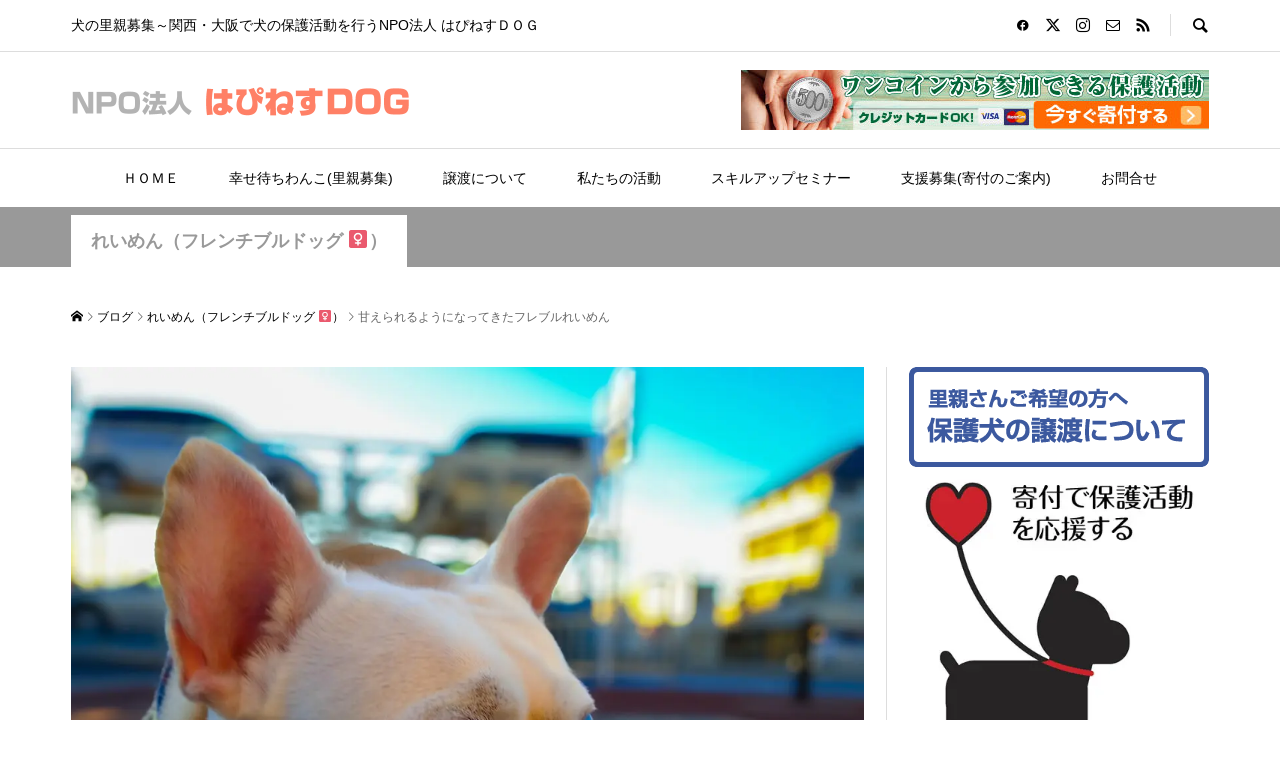

--- FILE ---
content_type: text/html; charset=UTF-8
request_url: https://happiness-dog.com/20240131p49362
body_size: 34940
content:
<!DOCTYPE html><html lang="ja"><head prefix="og: https://ogp.me/ns# fb: https://ogp.me/ns/fb#"><meta charset="UTF-8"><meta name="description" content="マイペースで、どこでも寝られるメンタルのれいめん。最近ハイテンションになる以外に、「甘える」ということを覚えてきたようです。これまでそんな甘えも許されてなかったんだろうなと思うと、こういうのも嬉しくなります。"><meta name="viewport" content="width=device-width"><meta property="og:type" content="article"><meta property="og:url" content="https://happiness-dog.com/20240131p49362"><meta property="og:title" content="甘えられるようになってきたフレブルれいめん &#8211; NPO法人 はぴねすＤＯＧ"><meta property="og:description" content="マイペースで、どこでも寝られるメンタルのれいめん。最近ハイテンションになる以外に、「甘える」ということを覚えてきたようです。これまでそんな甘えも許されてなかったんだろうなと思うと、こういうのも嬉しくなります。"><meta property="og:site_name" content="NPO法人 はぴねすＤＯＧ"><meta property="og:image" content="https://happiness-dog.com/wp-content/uploads/2024/01/f02e47137d78e0d6e7f7438d61d00b24.jpg"><meta property="og:image:secure_url" content="https://happiness-dog.com/wp-content/uploads/2024/01/f02e47137d78e0d6e7f7438d61d00b24.jpg"> <meta property="og:image:width" content="1200"> <meta property="og:image:height" content="1200"><meta name="twitter:card" content="summary"><meta name="twitter:site" content="@HappinessDog2"><meta name="twitter:creator" content="@HappinessDog2"><meta name="twitter:title" content="甘えられるようになってきたフレブルれいめん &#8211; NPO法人 はぴねすＤＯＧ"><meta property="twitter:description" content="マイペースで、どこでも寝られるメンタルのれいめん。最近ハイテンションになる以外に、「甘える」ということを覚えてきたようです。これまでそんな甘えも許されてなかったんだろうなと思うと、こういうのも嬉しくなります。"><meta name="twitter:image:src" content="https://happiness-dog.com/wp-content/uploads/2024/01/f02e47137d78e0d6e7f7438d61d00b24-300x300.jpg"><title>甘えられるようになってきたフレブルれいめん &#8211; NPO法人 はぴねすＤＯＧ</title><meta name='robots' content='max-image-preview:large' /><link rel='dns-prefetch' href='//use.fontawesome.com' /><script type="text/javascript">
window._wpemojiSettings = {"baseUrl":"https:\/\/s.w.org\/images\/core\/emoji\/14.0.0\/72x72\/","ext":".png","svgUrl":"https:\/\/s.w.org\/images\/core\/emoji\/14.0.0\/svg\/","svgExt":".svg","source":{"concatemoji":"https:\/\/happiness-dog.com\/wp-includes\/js\/wp-emoji-release.min.js?ver=a90609f3d8a9337779e2601a75e6cb30"}};
!function(i,n){var o,s,e;function c(e){try{var t={supportTests:e,timestamp:(new Date).valueOf()};sessionStorage.setItem(o,JSON.stringify(t))}catch(e){}}function p(e,t,n){e.clearRect(0,0,e.canvas.width,e.canvas.height),e.fillText(t,0,0);var t=new Uint32Array(e.getImageData(0,0,e.canvas.width,e.canvas.height).data),r=(e.clearRect(0,0,e.canvas.width,e.canvas.height),e.fillText(n,0,0),new Uint32Array(e.getImageData(0,0,e.canvas.width,e.canvas.height).data));return t.every(function(e,t){return e===r[t]})}function u(e,t,n){switch(t){case"flag":return n(e,"\ud83c\udff3\ufe0f\u200d\u26a7\ufe0f","\ud83c\udff3\ufe0f\u200b\u26a7\ufe0f")?!1:!n(e,"\ud83c\uddfa\ud83c\uddf3","\ud83c\uddfa\u200b\ud83c\uddf3")&&!n(e,"\ud83c\udff4\udb40\udc67\udb40\udc62\udb40\udc65\udb40\udc6e\udb40\udc67\udb40\udc7f","\ud83c\udff4\u200b\udb40\udc67\u200b\udb40\udc62\u200b\udb40\udc65\u200b\udb40\udc6e\u200b\udb40\udc67\u200b\udb40\udc7f");case"emoji":return!n(e,"\ud83e\udef1\ud83c\udffb\u200d\ud83e\udef2\ud83c\udfff","\ud83e\udef1\ud83c\udffb\u200b\ud83e\udef2\ud83c\udfff")}return!1}function f(e,t,n){var r="undefined"!=typeof WorkerGlobalScope&&self instanceof WorkerGlobalScope?new OffscreenCanvas(300,150):i.createElement("canvas"),a=r.getContext("2d",{willReadFrequently:!0}),o=(a.textBaseline="top",a.font="600 32px Arial",{});return e.forEach(function(e){o[e]=t(a,e,n)}),o}function t(e){var t=i.createElement("script");t.src=e,t.defer=!0,i.head.appendChild(t)}"undefined"!=typeof Promise&&(o="wpEmojiSettingsSupports",s=["flag","emoji"],n.supports={everything:!0,everythingExceptFlag:!0},e=new Promise(function(e){i.addEventListener("DOMContentLoaded",e,{once:!0})}),new Promise(function(t){var n=function(){try{var e=JSON.parse(sessionStorage.getItem(o));if("object"==typeof e&&"number"==typeof e.timestamp&&(new Date).valueOf()<e.timestamp+604800&&"object"==typeof e.supportTests)return e.supportTests}catch(e){}return null}();if(!n){if("undefined"!=typeof Worker&&"undefined"!=typeof OffscreenCanvas&&"undefined"!=typeof URL&&URL.createObjectURL&&"undefined"!=typeof Blob)try{var e="postMessage("+f.toString()+"("+[JSON.stringify(s),u.toString(),p.toString()].join(",")+"));",r=new Blob([e],{type:"text/javascript"}),a=new Worker(URL.createObjectURL(r),{name:"wpTestEmojiSupports"});return void(a.onmessage=function(e){c(n=e.data),a.terminate(),t(n)})}catch(e){}c(n=f(s,u,p))}t(n)}).then(function(e){for(var t in e)n.supports[t]=e[t],n.supports.everything=n.supports.everything&&n.supports[t],"flag"!==t&&(n.supports.everythingExceptFlag=n.supports.everythingExceptFlag&&n.supports[t]);n.supports.everythingExceptFlag=n.supports.everythingExceptFlag&&!n.supports.flag,n.DOMReady=!1,n.readyCallback=function(){n.DOMReady=!0}}).then(function(){return e}).then(function(){var e;n.supports.everything||(n.readyCallback(),(e=n.source||{}).concatemoji?t(e.concatemoji):e.wpemoji&&e.twemoji&&(t(e.twemoji),t(e.wpemoji)))}))}((window,document),window._wpemojiSettings);
</script><link rel="preconnect" href="https://fonts.googleapis.com"><link rel="preconnect" href="https://fonts.gstatic.com" crossorigin><link href="https://fonts.googleapis.com/css2?family=Noto+Sans+JP:wght@400;600" rel="stylesheet"><style id='wp-emoji-styles-inline-css' type='text/css'>img.wp-smiley,img.emoji{display:inline !important;border:none !important;box-shadow:none !important;height:1em !important;width:1em !important;margin:0 0.07em !important;vertical-align:-0.1em !important;background:none !important;padding:0 !important}</style><style id='font-awesome-svg-styles-default-inline-css' type='text/css'>.svg-inline--fa{display:inline-block;height:1em;overflow:visible;vertical-align:-.125em}</style><link rel='stylesheet' id='font-awesome-svg-styles-css' href='https://happiness-dog.com/wp-content/uploads/font-awesome/v6.6.0/css/svg-with-js.css' type='text/css' media='all' /><style id='font-awesome-svg-styles-inline-css' type='text/css'> .wp-block-font-awesome-icon svg::before,.wp-rich-text-font-awesome-icon svg::before{content:unset}</style><link rel='stylesheet' id='toc-screen-css' href='https://happiness-dog.com/wp-content/plugins/table-of-contents-plus/screen.min.css?ver=2411.1' type='text/css' media='all' /><link rel='stylesheet' id='dashicons-css' href='https://happiness-dog.com/wp-includes/css/dashicons.min.css?ver=a90609f3d8a9337779e2601a75e6cb30' type='text/css' media='all' /><link rel='stylesheet' id='thickbox-css' href='https://happiness-dog.com/wp-includes/js/thickbox/thickbox.css?ver=a90609f3d8a9337779e2601a75e6cb30' type='text/css' media='all' /><link rel='stylesheet' id='formzu_plugin_client-css' href='https://happiness-dog.com/wp-content/plugins/formzu-wp/css/formzu_plugin_client.css?ver=1767856608' type='text/css' media='all' /><link rel='stylesheet' id='sns-button-css' href='https://happiness-dog.com/wp-content/themes/rumble_tcd058/css/sns-button.css?ver=2.0.4' type='text/css' media='all' /><link rel='stylesheet' id='rumble-style-css' href='https://happiness-dog.com/wp-content/themes/rumble_tcd058/style.css?ver=2.0.4' type='text/css' media='all' /><link rel='stylesheet' id='design-plus-css' href='https://happiness-dog.com/wp-content/themes/rumble_tcd058/css/design-plus.css?ver=2.0.4' type='text/css' media='all' /><link rel='stylesheet' id='rumble-slick-css' href='https://happiness-dog.com/wp-content/themes/rumble_tcd058/css/slick.min.css?ver=a90609f3d8a9337779e2601a75e6cb30' type='text/css' media='all' /><link rel='stylesheet' id='rumble-responsive-css' href='https://happiness-dog.com/wp-content/themes/rumble_tcd058/responsive.css?ver=2.0.4' type='text/css' media='all' /><link rel='stylesheet' id='font-awesome-official-css' href='https://use.fontawesome.com/releases/v6.6.0/css/all.css' type='text/css' media='all' integrity="sha384-h/hnnw1Bi4nbpD6kE7nYfCXzovi622sY5WBxww8ARKwpdLj5kUWjRuyiXaD1U2JT" crossorigin="anonymous" /><link rel='stylesheet' id='font-awesome-official-v4shim-css' href='https://use.fontawesome.com/releases/v6.6.0/css/v4-shims.css' type='text/css' media='all' integrity="sha384-Heamg4F/EELwbmnBJapxaWTkcdX/DCrJpYgSshI5BkI7xghn3RvDcpG+1xUJt/7K" crossorigin="anonymous" /><style>:root{--tcd-font-type1:Arial,"Hiragino Sans","Yu Gothic Medium","Meiryo",sans-serif;--tcd-font-type2:"Times New Roman",Times,"Yu Mincho","游明朝","游明朝体","Hiragino Mincho Pro",serif;--tcd-font-type3:Palatino,"Yu Kyokasho","游教科書体","UD デジタル 教科書体 N","游明朝","游明朝体","Hiragino Mincho Pro","Meiryo",serif;--tcd-font-type-logo:"Noto Sans JP",sans-serif}</style><script type="text/javascript" src="https://happiness-dog.com/wp-includes/js/jquery/jquery.min.js?ver=3.7.1" id="jquery-core-js"></script><script type="text/javascript" src="https://happiness-dog.com/wp-includes/js/jquery/jquery-migrate.min.js?ver=3.4.1" id="jquery-migrate-js"></script><link rel="https://api.w.org/" href="https://happiness-dog.com/wp-json/" /><link rel="alternate" type="application/json" href="https://happiness-dog.com/wp-json/wp/v2/posts/49362" /><link rel="EditURI" type="application/rsd+xml" title="RSD" href="https://happiness-dog.com/xmlrpc.php?rsd" /><link rel="canonical" href="https://happiness-dog.com/20240131p49362" /><link rel='shortlink' href='https://happiness-dog.com/?p=49362' /><link rel="alternate" type="application/json+oembed" href="https://happiness-dog.com/wp-json/oembed/1.0/embed?url=https%3A%2F%2Fhappiness-dog.com%2F20240131p49362" /><link rel="alternate" type="text/xml+oembed" href="https://happiness-dog.com/wp-json/oembed/1.0/embed?url=https%3A%2F%2Fhappiness-dog.com%2F20240131p49362&#038;format=xml" /><script>(function(w,d,s,l,i){w[l]=w[l]||[];w[l].push({'gtm.start':
new Date().getTime(),event:'gtm.js'});var f=d.getElementsByTagName(s)[0],j=d.createElement(s),dl=l!='dataLayer'?'&l='+l:'';j.async=true;j.src=
'https://www.googletagmanager.com/gtm.js?id='+i+dl;f.parentNode.insertBefore(j,f);
})(window,document,'script','dataLayer','GTM-N7CSPLT');</script><style> .custom-tag-title{color:#000;font-weight:bold;padding:15px;margin-bottom:50px;border-bottom:1px solid #999;font-size:1.8em}.custom-tag-subtitle{color:#fff;font-weight:bold;text-decoration:none;padding:12px;background:#666;border-radius:5px;font-size:1.6em;margin:40px 0}.dog-breed-categories{display:flex;flex-wrap:wrap}.category-item{margin:10px 10px 30px 10px;position:relative}.category-item img{width:140px;height:140px;object-fit:cover}.category-item .image-overlay{position:absolute;top:0;left:0;width:140px;height:140px;background-color:rgba(0,0,0,0.5);color:#fff;display:flex;align-items:center;justify-content:center;text-align:center;font-size:1em;font-weight:bold;padding:10px;box-sizing:border-box}.latest-articles-title{font-size:1.6em;font-weight:bold;margin:20px 0;padding:5px 5px 15px 12px;margin:40px 0;border-bottom:1px solid #999}.no-matching-categories{background-color:#f8f0d7;padding:70px 50px;font-size:1.4em;font-weight:bold;margin-bottom:30px}.view-all-dogs{margin-bottom:50px}.view-all-dogs a{font-size:1.4em;font-weight:bold;color:#0073aa;text-decoration:none}.view-all-dogs a:hover{text-decoration:underline}</style><style>.p-tabbar__item.is-active,.p-tabbar__item.is-active a,.p-index-carousel .slick-arrow:hover{color:#000000}.p-copyright,.p-tabbar,.p-headline,.p-cb__item-archive-link__button,.p-page-links a:hover,.p-page-links > span,.p-pager__item a:hover,.p-pager__item .current,.p-entry__next-page__link:hover,.p-widget .searchform::after,.p-widget-search .p-widget-search__submit,.p-widget-list__item-rank,.c-comment__form-submit:hover,c-comment__password-protected,.slick-arrow,.c-pw__btn--register,.c-pw__btn{background-color:#000000}.p-page-links a:hover,.p-page-links > span,.p-pager__item a:hover,.p-pager__item .current,.p-author-archive .p-headline,.p-cb__item-header{border-color:#000000}.c-comment__tab-item.is-active a,.c-comment__tab-item a:hover,.c-comment__tab-item.is-active p{background-color:rgba(0,0,0,0.7)}.c-comment__tab-item.is-active a:after,.c-comment__tab-item.is-active p:after{border-top-color:rgba(0,0,0,0.7)}.p-author__box,.p-entry-news__header,.p-page-links a,.p-pager__item a,.p-pager__item span{background-color:#f7f7f7}.p-entry__body a,.custom-html-widget a{color:#000000}.p-megamenu__bg,.p-global-nav .sub-menu,.p-megamenu__bg .p-float-native-ad-label__small{background-color:#000000}.p-megamenu a,.p-global-nav .sub-menu a{color:#ffffff !important}.p-megamenu a:hover,.p-megamenu li.is-active > a,.p-global-nav .sub-menu a:hover,.p-global-nav .sub-menu .current-menu-item > a{background-color:#999999;color:#ffffff !important}.p-megamenu > ul,.p-global-nav > li.menu-item-has-children > .sub-menu{border-color:#999999}.p-native-ad-label,.p-float-native-ad-label,.p-float-native-ad-label__small,.p-article__native-ad-label{background-color:#999999;color:#ffffff;font-size:11px}.p-header-band__item-desc{font-size:16px}@media only screen and (max-width:991px){.p-header-band__item-desc{font-size:14px}}.cat-item-1 > a,.cat-item-1 .toggle-children,.p-global-nav > li.menu-term-id-1:hover > a,.p-global-nav > li.menu-term-id-1.current-menu-item > a{color:#999999}.p-megamenu-term-id-1 a:hover,.p-megamenu-term-id-1 .p-megamenu__current a,.p-megamenu-term-id-1 li.is-active > a,.p-global-nav li.menu-term-id-1 > .sub-menu > li > a:hover,.p-global-nav li.menu-term-id-1 > .sub-menu > .current-menu-item > a{background-color:#999999}.p-category-item--1{background-color:#999999 !important}.p-megamenu-term-id-1 > ul,.p-global-nav > li.menu-term-id-1 > .sub-menu{border-color:#999999}.cat-item-6 > a,.cat-item-6 .toggle-children,.p-global-nav > li.menu-term-id-6:hover > a,.p-global-nav > li.menu-term-id-6.current-menu-item > a{color:#999999}.p-megamenu-term-id-6 a:hover,.p-megamenu-term-id-6 .p-megamenu__current a,.p-megamenu-term-id-6 li.is-active > a,.p-global-nav li.menu-term-id-6 > .sub-menu > li > a:hover,.p-global-nav li.menu-term-id-6 > .sub-menu > .current-menu-item > a{background-color:#999999}.p-category-item--6{background-color:#999999 !important}.p-megamenu-term-id-6 > ul,.p-global-nav > li.menu-term-id-6 > .sub-menu{border-color:#999999}.cat-item-7 > a,.cat-item-7 .toggle-children,.p-global-nav > li.menu-term-id-7:hover > a,.p-global-nav > li.menu-term-id-7.current-menu-item > a{color:#999999}.p-megamenu-term-id-7 a:hover,.p-megamenu-term-id-7 .p-megamenu__current a,.p-megamenu-term-id-7 li.is-active > a,.p-global-nav li.menu-term-id-7 > .sub-menu > li > a:hover,.p-global-nav li.menu-term-id-7 > .sub-menu > .current-menu-item > a{background-color:#999999}.p-category-item--7{background-color:#999999 !important}.p-megamenu-term-id-7 > ul,.p-global-nav > li.menu-term-id-7 > .sub-menu{border-color:#999999}.cat-item-8 > a,.cat-item-8 .toggle-children,.p-global-nav > li.menu-term-id-8:hover > a,.p-global-nav > li.menu-term-id-8.current-menu-item > a{color:#999999}.p-megamenu-term-id-8 a:hover,.p-megamenu-term-id-8 .p-megamenu__current a,.p-megamenu-term-id-8 li.is-active > a,.p-global-nav li.menu-term-id-8 > .sub-menu > li > a:hover,.p-global-nav li.menu-term-id-8 > .sub-menu > .current-menu-item > a{background-color:#999999}.p-category-item--8{background-color:#999999 !important}.p-megamenu-term-id-8 > ul,.p-global-nav > li.menu-term-id-8 > .sub-menu{border-color:#999999}.cat-item-9 > a,.cat-item-9 .toggle-children,.p-global-nav > li.menu-term-id-9:hover > a,.p-global-nav > li.menu-term-id-9.current-menu-item > a{color:#999999}.p-megamenu-term-id-9 a:hover,.p-megamenu-term-id-9 .p-megamenu__current a,.p-megamenu-term-id-9 li.is-active > a,.p-global-nav li.menu-term-id-9 > .sub-menu > li > a:hover,.p-global-nav li.menu-term-id-9 > .sub-menu > .current-menu-item > a{background-color:#999999}.p-category-item--9{background-color:#999999 !important}.p-megamenu-term-id-9 > ul,.p-global-nav > li.menu-term-id-9 > .sub-menu{border-color:#999999}.cat-item-10 > a,.cat-item-10 .toggle-children,.p-global-nav > li.menu-term-id-10:hover > a,.p-global-nav > li.menu-term-id-10.current-menu-item > a{color:#999999}.p-megamenu-term-id-10 a:hover,.p-megamenu-term-id-10 .p-megamenu__current a,.p-megamenu-term-id-10 li.is-active > a,.p-global-nav li.menu-term-id-10 > .sub-menu > li > a:hover,.p-global-nav li.menu-term-id-10 > .sub-menu > .current-menu-item > a{background-color:#999999}.p-category-item--10{background-color:#999999 !important}.p-megamenu-term-id-10 > ul,.p-global-nav > li.menu-term-id-10 > .sub-menu{border-color:#999999}.cat-item-11 > a,.cat-item-11 .toggle-children,.p-global-nav > li.menu-term-id-11:hover > a,.p-global-nav > li.menu-term-id-11.current-menu-item > a{color:#999999}.p-megamenu-term-id-11 a:hover,.p-megamenu-term-id-11 .p-megamenu__current a,.p-megamenu-term-id-11 li.is-active > a,.p-global-nav li.menu-term-id-11 > .sub-menu > li > a:hover,.p-global-nav li.menu-term-id-11 > .sub-menu > .current-menu-item > a{background-color:#999999}.p-category-item--11{background-color:#999999 !important}.p-megamenu-term-id-11 > ul,.p-global-nav > li.menu-term-id-11 > .sub-menu{border-color:#999999}.cat-item-12 > a,.cat-item-12 .toggle-children,.p-global-nav > li.menu-term-id-12:hover > a,.p-global-nav > li.menu-term-id-12.current-menu-item > a{color:#999999}.p-megamenu-term-id-12 a:hover,.p-megamenu-term-id-12 .p-megamenu__current a,.p-megamenu-term-id-12 li.is-active > a,.p-global-nav li.menu-term-id-12 > .sub-menu > li > a:hover,.p-global-nav li.menu-term-id-12 > .sub-menu > .current-menu-item > a{background-color:#999999}.p-category-item--12{background-color:#999999 !important}.p-megamenu-term-id-12 > ul,.p-global-nav > li.menu-term-id-12 > .sub-menu{border-color:#999999}.cat-item-13 > a,.cat-item-13 .toggle-children,.p-global-nav > li.menu-term-id-13:hover > a,.p-global-nav > li.menu-term-id-13.current-menu-item > a{color:#999999}.p-megamenu-term-id-13 a:hover,.p-megamenu-term-id-13 .p-megamenu__current a,.p-megamenu-term-id-13 li.is-active > a,.p-global-nav li.menu-term-id-13 > .sub-menu > li > a:hover,.p-global-nav li.menu-term-id-13 > .sub-menu > .current-menu-item > a{background-color:#999999}.p-category-item--13{background-color:#999999 !important}.p-megamenu-term-id-13 > ul,.p-global-nav > li.menu-term-id-13 > .sub-menu{border-color:#999999}.cat-item-15 > a,.cat-item-15 .toggle-children,.p-global-nav > li.menu-term-id-15:hover > a,.p-global-nav > li.menu-term-id-15.current-menu-item > a{color:#999999}.p-megamenu-term-id-15 a:hover,.p-megamenu-term-id-15 .p-megamenu__current a,.p-megamenu-term-id-15 li.is-active > a,.p-global-nav li.menu-term-id-15 > .sub-menu > li > a:hover,.p-global-nav li.menu-term-id-15 > .sub-menu > .current-menu-item > a{background-color:#999999}.p-category-item--15{background-color:#999999 !important}.p-megamenu-term-id-15 > ul,.p-global-nav > li.menu-term-id-15 > .sub-menu{border-color:#999999}.cat-item-18 > a,.cat-item-18 .toggle-children,.p-global-nav > li.menu-term-id-18:hover > a,.p-global-nav > li.menu-term-id-18.current-menu-item > a{color:#999999}.p-megamenu-term-id-18 a:hover,.p-megamenu-term-id-18 .p-megamenu__current a,.p-megamenu-term-id-18 li.is-active > a,.p-global-nav li.menu-term-id-18 > .sub-menu > li > a:hover,.p-global-nav li.menu-term-id-18 > .sub-menu > .current-menu-item > a{background-color:#999999}.p-category-item--18{background-color:#999999 !important}.p-megamenu-term-id-18 > ul,.p-global-nav > li.menu-term-id-18 > .sub-menu{border-color:#999999}.cat-item-20 > a,.cat-item-20 .toggle-children,.p-global-nav > li.menu-term-id-20:hover > a,.p-global-nav > li.menu-term-id-20.current-menu-item > a{color:#999999}.p-megamenu-term-id-20 a:hover,.p-megamenu-term-id-20 .p-megamenu__current a,.p-megamenu-term-id-20 li.is-active > a,.p-global-nav li.menu-term-id-20 > .sub-menu > li > a:hover,.p-global-nav li.menu-term-id-20 > .sub-menu > .current-menu-item > a{background-color:#999999}.p-category-item--20{background-color:#999999 !important}.p-megamenu-term-id-20 > ul,.p-global-nav > li.menu-term-id-20 > .sub-menu{border-color:#999999}.cat-item-22 > a,.cat-item-22 .toggle-children,.p-global-nav > li.menu-term-id-22:hover > a,.p-global-nav > li.menu-term-id-22.current-menu-item > a{color:#999999}.p-megamenu-term-id-22 a:hover,.p-megamenu-term-id-22 .p-megamenu__current a,.p-megamenu-term-id-22 li.is-active > a,.p-global-nav li.menu-term-id-22 > .sub-menu > li > a:hover,.p-global-nav li.menu-term-id-22 > .sub-menu > .current-menu-item > a{background-color:#999999}.p-category-item--22{background-color:#999999 !important}.p-megamenu-term-id-22 > ul,.p-global-nav > li.menu-term-id-22 > .sub-menu{border-color:#999999}.cat-item-23 > a,.cat-item-23 .toggle-children,.p-global-nav > li.menu-term-id-23:hover > a,.p-global-nav > li.menu-term-id-23.current-menu-item > a{color:#999999}.p-megamenu-term-id-23 a:hover,.p-megamenu-term-id-23 .p-megamenu__current a,.p-megamenu-term-id-23 li.is-active > a,.p-global-nav li.menu-term-id-23 > .sub-menu > li > a:hover,.p-global-nav li.menu-term-id-23 > .sub-menu > .current-menu-item > a{background-color:#999999}.p-category-item--23{background-color:#999999 !important}.p-megamenu-term-id-23 > ul,.p-global-nav > li.menu-term-id-23 > .sub-menu{border-color:#999999}.cat-item-24 > a,.cat-item-24 .toggle-children,.p-global-nav > li.menu-term-id-24:hover > a,.p-global-nav > li.menu-term-id-24.current-menu-item > a{color:#999999}.p-megamenu-term-id-24 a:hover,.p-megamenu-term-id-24 .p-megamenu__current a,.p-megamenu-term-id-24 li.is-active > a,.p-global-nav li.menu-term-id-24 > .sub-menu > li > a:hover,.p-global-nav li.menu-term-id-24 > .sub-menu > .current-menu-item > a{background-color:#999999}.p-category-item--24{background-color:#999999 !important}.p-megamenu-term-id-24 > ul,.p-global-nav > li.menu-term-id-24 > .sub-menu{border-color:#999999}.cat-item-25 > a,.cat-item-25 .toggle-children,.p-global-nav > li.menu-term-id-25:hover > a,.p-global-nav > li.menu-term-id-25.current-menu-item > a{color:#999999}.p-megamenu-term-id-25 a:hover,.p-megamenu-term-id-25 .p-megamenu__current a,.p-megamenu-term-id-25 li.is-active > a,.p-global-nav li.menu-term-id-25 > .sub-menu > li > a:hover,.p-global-nav li.menu-term-id-25 > .sub-menu > .current-menu-item > a{background-color:#999999}.p-category-item--25{background-color:#999999 !important}.p-megamenu-term-id-25 > ul,.p-global-nav > li.menu-term-id-25 > .sub-menu{border-color:#999999}.cat-item-26 > a,.cat-item-26 .toggle-children,.p-global-nav > li.menu-term-id-26:hover > a,.p-global-nav > li.menu-term-id-26.current-menu-item > a{color:#999999}.p-megamenu-term-id-26 a:hover,.p-megamenu-term-id-26 .p-megamenu__current a,.p-megamenu-term-id-26 li.is-active > a,.p-global-nav li.menu-term-id-26 > .sub-menu > li > a:hover,.p-global-nav li.menu-term-id-26 > .sub-menu > .current-menu-item > a{background-color:#999999}.p-category-item--26{background-color:#999999 !important}.p-megamenu-term-id-26 > ul,.p-global-nav > li.menu-term-id-26 > .sub-menu{border-color:#999999}.cat-item-27 > a,.cat-item-27 .toggle-children,.p-global-nav > li.menu-term-id-27:hover > a,.p-global-nav > li.menu-term-id-27.current-menu-item > a{color:#999999}.p-megamenu-term-id-27 a:hover,.p-megamenu-term-id-27 .p-megamenu__current a,.p-megamenu-term-id-27 li.is-active > a,.p-global-nav li.menu-term-id-27 > .sub-menu > li > a:hover,.p-global-nav li.menu-term-id-27 > .sub-menu > .current-menu-item > a{background-color:#999999}.p-category-item--27{background-color:#999999 !important}.p-megamenu-term-id-27 > ul,.p-global-nav > li.menu-term-id-27 > .sub-menu{border-color:#999999}.cat-item-29 > a,.cat-item-29 .toggle-children,.p-global-nav > li.menu-term-id-29:hover > a,.p-global-nav > li.menu-term-id-29.current-menu-item > a{color:#999999}.p-megamenu-term-id-29 a:hover,.p-megamenu-term-id-29 .p-megamenu__current a,.p-megamenu-term-id-29 li.is-active > a,.p-global-nav li.menu-term-id-29 > .sub-menu > li > a:hover,.p-global-nav li.menu-term-id-29 > .sub-menu > .current-menu-item > a{background-color:#999999}.p-category-item--29{background-color:#999999 !important}.p-megamenu-term-id-29 > ul,.p-global-nav > li.menu-term-id-29 > .sub-menu{border-color:#999999}.cat-item-30 > a,.cat-item-30 .toggle-children,.p-global-nav > li.menu-term-id-30:hover > a,.p-global-nav > li.menu-term-id-30.current-menu-item > a{color:#999999}.p-megamenu-term-id-30 a:hover,.p-megamenu-term-id-30 .p-megamenu__current a,.p-megamenu-term-id-30 li.is-active > a,.p-global-nav li.menu-term-id-30 > .sub-menu > li > a:hover,.p-global-nav li.menu-term-id-30 > .sub-menu > .current-menu-item > a{background-color:#999999}.p-category-item--30{background-color:#999999 !important}.p-megamenu-term-id-30 > ul,.p-global-nav > li.menu-term-id-30 > .sub-menu{border-color:#999999}.cat-item-31 > a,.cat-item-31 .toggle-children,.p-global-nav > li.menu-term-id-31:hover > a,.p-global-nav > li.menu-term-id-31.current-menu-item > a{color:#999999}.p-megamenu-term-id-31 a:hover,.p-megamenu-term-id-31 .p-megamenu__current a,.p-megamenu-term-id-31 li.is-active > a,.p-global-nav li.menu-term-id-31 > .sub-menu > li > a:hover,.p-global-nav li.menu-term-id-31 > .sub-menu > .current-menu-item > a{background-color:#999999}.p-category-item--31{background-color:#999999 !important}.p-megamenu-term-id-31 > ul,.p-global-nav > li.menu-term-id-31 > .sub-menu{border-color:#999999}.cat-item-32 > a,.cat-item-32 .toggle-children,.p-global-nav > li.menu-term-id-32:hover > a,.p-global-nav > li.menu-term-id-32.current-menu-item > a{color:#999999}.p-megamenu-term-id-32 a:hover,.p-megamenu-term-id-32 .p-megamenu__current a,.p-megamenu-term-id-32 li.is-active > a,.p-global-nav li.menu-term-id-32 > .sub-menu > li > a:hover,.p-global-nav li.menu-term-id-32 > .sub-menu > .current-menu-item > a{background-color:#999999}.p-category-item--32{background-color:#999999 !important}.p-megamenu-term-id-32 > ul,.p-global-nav > li.menu-term-id-32 > .sub-menu{border-color:#999999}.cat-item-33 > a,.cat-item-33 .toggle-children,.p-global-nav > li.menu-term-id-33:hover > a,.p-global-nav > li.menu-term-id-33.current-menu-item > a{color:#999999}.p-megamenu-term-id-33 a:hover,.p-megamenu-term-id-33 .p-megamenu__current a,.p-megamenu-term-id-33 li.is-active > a,.p-global-nav li.menu-term-id-33 > .sub-menu > li > a:hover,.p-global-nav li.menu-term-id-33 > .sub-menu > .current-menu-item > a{background-color:#999999}.p-category-item--33{background-color:#999999 !important}.p-megamenu-term-id-33 > ul,.p-global-nav > li.menu-term-id-33 > .sub-menu{border-color:#999999}.cat-item-35 > a,.cat-item-35 .toggle-children,.p-global-nav > li.menu-term-id-35:hover > a,.p-global-nav > li.menu-term-id-35.current-menu-item > a{color:#999999}.p-megamenu-term-id-35 a:hover,.p-megamenu-term-id-35 .p-megamenu__current a,.p-megamenu-term-id-35 li.is-active > a,.p-global-nav li.menu-term-id-35 > .sub-menu > li > a:hover,.p-global-nav li.menu-term-id-35 > .sub-menu > .current-menu-item > a{background-color:#999999}.p-category-item--35{background-color:#999999 !important}.p-megamenu-term-id-35 > ul,.p-global-nav > li.menu-term-id-35 > .sub-menu{border-color:#999999}.cat-item-49 > a,.cat-item-49 .toggle-children,.p-global-nav > li.menu-term-id-49:hover > a,.p-global-nav > li.menu-term-id-49.current-menu-item > a{color:#999999}.p-megamenu-term-id-49 a:hover,.p-megamenu-term-id-49 .p-megamenu__current a,.p-megamenu-term-id-49 li.is-active > a,.p-global-nav li.menu-term-id-49 > .sub-menu > li > a:hover,.p-global-nav li.menu-term-id-49 > .sub-menu > .current-menu-item > a{background-color:#999999}.p-category-item--49{background-color:#999999 !important}.p-megamenu-term-id-49 > ul,.p-global-nav > li.menu-term-id-49 > .sub-menu{border-color:#999999}.cat-item-50 > a,.cat-item-50 .toggle-children,.p-global-nav > li.menu-term-id-50:hover > a,.p-global-nav > li.menu-term-id-50.current-menu-item > a{color:#999999}.p-megamenu-term-id-50 a:hover,.p-megamenu-term-id-50 .p-megamenu__current a,.p-megamenu-term-id-50 li.is-active > a,.p-global-nav li.menu-term-id-50 > .sub-menu > li > a:hover,.p-global-nav li.menu-term-id-50 > .sub-menu > .current-menu-item > a{background-color:#999999}.p-category-item--50{background-color:#999999 !important}.p-megamenu-term-id-50 > ul,.p-global-nav > li.menu-term-id-50 > .sub-menu{border-color:#999999}.cat-item-53 > a,.cat-item-53 .toggle-children,.p-global-nav > li.menu-term-id-53:hover > a,.p-global-nav > li.menu-term-id-53.current-menu-item > a{color:#999999}.p-megamenu-term-id-53 a:hover,.p-megamenu-term-id-53 .p-megamenu__current a,.p-megamenu-term-id-53 li.is-active > a,.p-global-nav li.menu-term-id-53 > .sub-menu > li > a:hover,.p-global-nav li.menu-term-id-53 > .sub-menu > .current-menu-item > a{background-color:#999999}.p-category-item--53{background-color:#999999 !important}.p-megamenu-term-id-53 > ul,.p-global-nav > li.menu-term-id-53 > .sub-menu{border-color:#999999}.cat-item-54 > a,.cat-item-54 .toggle-children,.p-global-nav > li.menu-term-id-54:hover > a,.p-global-nav > li.menu-term-id-54.current-menu-item > a{color:#999999}.p-megamenu-term-id-54 a:hover,.p-megamenu-term-id-54 .p-megamenu__current a,.p-megamenu-term-id-54 li.is-active > a,.p-global-nav li.menu-term-id-54 > .sub-menu > li > a:hover,.p-global-nav li.menu-term-id-54 > .sub-menu > .current-menu-item > a{background-color:#999999}.p-category-item--54{background-color:#999999 !important}.p-megamenu-term-id-54 > ul,.p-global-nav > li.menu-term-id-54 > .sub-menu{border-color:#999999}.cat-item-58 > a,.cat-item-58 .toggle-children,.p-global-nav > li.menu-term-id-58:hover > a,.p-global-nav > li.menu-term-id-58.current-menu-item > a{color:#999999}.p-megamenu-term-id-58 a:hover,.p-megamenu-term-id-58 .p-megamenu__current a,.p-megamenu-term-id-58 li.is-active > a,.p-global-nav li.menu-term-id-58 > .sub-menu > li > a:hover,.p-global-nav li.menu-term-id-58 > .sub-menu > .current-menu-item > a{background-color:#999999}.p-category-item--58{background-color:#999999 !important}.p-megamenu-term-id-58 > ul,.p-global-nav > li.menu-term-id-58 > .sub-menu{border-color:#999999}.cat-item-60 > a,.cat-item-60 .toggle-children,.p-global-nav > li.menu-term-id-60:hover > a,.p-global-nav > li.menu-term-id-60.current-menu-item > a{color:#999999}.p-megamenu-term-id-60 a:hover,.p-megamenu-term-id-60 .p-megamenu__current a,.p-megamenu-term-id-60 li.is-active > a,.p-global-nav li.menu-term-id-60 > .sub-menu > li > a:hover,.p-global-nav li.menu-term-id-60 > .sub-menu > .current-menu-item > a{background-color:#999999}.p-category-item--60{background-color:#999999 !important}.p-megamenu-term-id-60 > ul,.p-global-nav > li.menu-term-id-60 > .sub-menu{border-color:#999999}.cat-item-65 > a,.cat-item-65 .toggle-children,.p-global-nav > li.menu-term-id-65:hover > a,.p-global-nav > li.menu-term-id-65.current-menu-item > a{color:#999999}.p-megamenu-term-id-65 a:hover,.p-megamenu-term-id-65 .p-megamenu__current a,.p-megamenu-term-id-65 li.is-active > a,.p-global-nav li.menu-term-id-65 > .sub-menu > li > a:hover,.p-global-nav li.menu-term-id-65 > .sub-menu > .current-menu-item > a{background-color:#999999}.p-category-item--65{background-color:#999999 !important}.p-megamenu-term-id-65 > ul,.p-global-nav > li.menu-term-id-65 > .sub-menu{border-color:#999999}.cat-item-66 > a,.cat-item-66 .toggle-children,.p-global-nav > li.menu-term-id-66:hover > a,.p-global-nav > li.menu-term-id-66.current-menu-item > a{color:#999999}.p-megamenu-term-id-66 a:hover,.p-megamenu-term-id-66 .p-megamenu__current a,.p-megamenu-term-id-66 li.is-active > a,.p-global-nav li.menu-term-id-66 > .sub-menu > li > a:hover,.p-global-nav li.menu-term-id-66 > .sub-menu > .current-menu-item > a{background-color:#999999}.p-category-item--66{background-color:#999999 !important}.p-megamenu-term-id-66 > ul,.p-global-nav > li.menu-term-id-66 > .sub-menu{border-color:#999999}.cat-item-68 > a,.cat-item-68 .toggle-children,.p-global-nav > li.menu-term-id-68:hover > a,.p-global-nav > li.menu-term-id-68.current-menu-item > a{color:#999999}.p-megamenu-term-id-68 a:hover,.p-megamenu-term-id-68 .p-megamenu__current a,.p-megamenu-term-id-68 li.is-active > a,.p-global-nav li.menu-term-id-68 > .sub-menu > li > a:hover,.p-global-nav li.menu-term-id-68 > .sub-menu > .current-menu-item > a{background-color:#999999}.p-category-item--68{background-color:#999999 !important}.p-megamenu-term-id-68 > ul,.p-global-nav > li.menu-term-id-68 > .sub-menu{border-color:#999999}.cat-item-69 > a,.cat-item-69 .toggle-children,.p-global-nav > li.menu-term-id-69:hover > a,.p-global-nav > li.menu-term-id-69.current-menu-item > a{color:#999999}.p-megamenu-term-id-69 a:hover,.p-megamenu-term-id-69 .p-megamenu__current a,.p-megamenu-term-id-69 li.is-active > a,.p-global-nav li.menu-term-id-69 > .sub-menu > li > a:hover,.p-global-nav li.menu-term-id-69 > .sub-menu > .current-menu-item > a{background-color:#999999}.p-category-item--69{background-color:#999999 !important}.p-megamenu-term-id-69 > ul,.p-global-nav > li.menu-term-id-69 > .sub-menu{border-color:#999999}.cat-item-70 > a,.cat-item-70 .toggle-children,.p-global-nav > li.menu-term-id-70:hover > a,.p-global-nav > li.menu-term-id-70.current-menu-item > a{color:#999999}.p-megamenu-term-id-70 a:hover,.p-megamenu-term-id-70 .p-megamenu__current a,.p-megamenu-term-id-70 li.is-active > a,.p-global-nav li.menu-term-id-70 > .sub-menu > li > a:hover,.p-global-nav li.menu-term-id-70 > .sub-menu > .current-menu-item > a{background-color:#999999}.p-category-item--70{background-color:#999999 !important}.p-megamenu-term-id-70 > ul,.p-global-nav > li.menu-term-id-70 > .sub-menu{border-color:#999999}.cat-item-77 > a,.cat-item-77 .toggle-children,.p-global-nav > li.menu-term-id-77:hover > a,.p-global-nav > li.menu-term-id-77.current-menu-item > a{color:#999999}.p-megamenu-term-id-77 a:hover,.p-megamenu-term-id-77 .p-megamenu__current a,.p-megamenu-term-id-77 li.is-active > a,.p-global-nav li.menu-term-id-77 > .sub-menu > li > a:hover,.p-global-nav li.menu-term-id-77 > .sub-menu > .current-menu-item > a{background-color:#999999}.p-category-item--77{background-color:#999999 !important}.p-megamenu-term-id-77 > ul,.p-global-nav > li.menu-term-id-77 > .sub-menu{border-color:#999999}.cat-item-80 > a,.cat-item-80 .toggle-children,.p-global-nav > li.menu-term-id-80:hover > a,.p-global-nav > li.menu-term-id-80.current-menu-item > a{color:#999999}.p-megamenu-term-id-80 a:hover,.p-megamenu-term-id-80 .p-megamenu__current a,.p-megamenu-term-id-80 li.is-active > a,.p-global-nav li.menu-term-id-80 > .sub-menu > li > a:hover,.p-global-nav li.menu-term-id-80 > .sub-menu > .current-menu-item > a{background-color:#999999}.p-category-item--80{background-color:#999999 !important}.p-megamenu-term-id-80 > ul,.p-global-nav > li.menu-term-id-80 > .sub-menu{border-color:#999999}.cat-item-85 > a,.cat-item-85 .toggle-children,.p-global-nav > li.menu-term-id-85:hover > a,.p-global-nav > li.menu-term-id-85.current-menu-item > a{color:#999999}.p-megamenu-term-id-85 a:hover,.p-megamenu-term-id-85 .p-megamenu__current a,.p-megamenu-term-id-85 li.is-active > a,.p-global-nav li.menu-term-id-85 > .sub-menu > li > a:hover,.p-global-nav li.menu-term-id-85 > .sub-menu > .current-menu-item > a{background-color:#999999}.p-category-item--85{background-color:#999999 !important}.p-megamenu-term-id-85 > ul,.p-global-nav > li.menu-term-id-85 > .sub-menu{border-color:#999999}.cat-item-88 > a,.cat-item-88 .toggle-children,.p-global-nav > li.menu-term-id-88:hover > a,.p-global-nav > li.menu-term-id-88.current-menu-item > a{color:#999999}.p-megamenu-term-id-88 a:hover,.p-megamenu-term-id-88 .p-megamenu__current a,.p-megamenu-term-id-88 li.is-active > a,.p-global-nav li.menu-term-id-88 > .sub-menu > li > a:hover,.p-global-nav li.menu-term-id-88 > .sub-menu > .current-menu-item > a{background-color:#999999}.p-category-item--88{background-color:#999999 !important}.p-megamenu-term-id-88 > ul,.p-global-nav > li.menu-term-id-88 > .sub-menu{border-color:#999999}.cat-item-90 > a,.cat-item-90 .toggle-children,.p-global-nav > li.menu-term-id-90:hover > a,.p-global-nav > li.menu-term-id-90.current-menu-item > a{color:#999999}.p-megamenu-term-id-90 a:hover,.p-megamenu-term-id-90 .p-megamenu__current a,.p-megamenu-term-id-90 li.is-active > a,.p-global-nav li.menu-term-id-90 > .sub-menu > li > a:hover,.p-global-nav li.menu-term-id-90 > .sub-menu > .current-menu-item > a{background-color:#999999}.p-category-item--90{background-color:#999999 !important}.p-megamenu-term-id-90 > ul,.p-global-nav > li.menu-term-id-90 > .sub-menu{border-color:#999999}.cat-item-100 > a,.cat-item-100 .toggle-children,.p-global-nav > li.menu-term-id-100:hover > a,.p-global-nav > li.menu-term-id-100.current-menu-item > a{color:#999999}.p-megamenu-term-id-100 a:hover,.p-megamenu-term-id-100 .p-megamenu__current a,.p-megamenu-term-id-100 li.is-active > a,.p-global-nav li.menu-term-id-100 > .sub-menu > li > a:hover,.p-global-nav li.menu-term-id-100 > .sub-menu > .current-menu-item > a{background-color:#999999}.p-category-item--100{background-color:#999999 !important}.p-megamenu-term-id-100 > ul,.p-global-nav > li.menu-term-id-100 > .sub-menu{border-color:#999999}.cat-item-101 > a,.cat-item-101 .toggle-children,.p-global-nav > li.menu-term-id-101:hover > a,.p-global-nav > li.menu-term-id-101.current-menu-item > a{color:#999999}.p-megamenu-term-id-101 a:hover,.p-megamenu-term-id-101 .p-megamenu__current a,.p-megamenu-term-id-101 li.is-active > a,.p-global-nav li.menu-term-id-101 > .sub-menu > li > a:hover,.p-global-nav li.menu-term-id-101 > .sub-menu > .current-menu-item > a{background-color:#999999}.p-category-item--101{background-color:#999999 !important}.p-megamenu-term-id-101 > ul,.p-global-nav > li.menu-term-id-101 > .sub-menu{border-color:#999999}.cat-item-102 > a,.cat-item-102 .toggle-children,.p-global-nav > li.menu-term-id-102:hover > a,.p-global-nav > li.menu-term-id-102.current-menu-item > a{color:#999999}.p-megamenu-term-id-102 a:hover,.p-megamenu-term-id-102 .p-megamenu__current a,.p-megamenu-term-id-102 li.is-active > a,.p-global-nav li.menu-term-id-102 > .sub-menu > li > a:hover,.p-global-nav li.menu-term-id-102 > .sub-menu > .current-menu-item > a{background-color:#999999}.p-category-item--102{background-color:#999999 !important}.p-megamenu-term-id-102 > ul,.p-global-nav > li.menu-term-id-102 > .sub-menu{border-color:#999999}.cat-item-103 > a,.cat-item-103 .toggle-children,.p-global-nav > li.menu-term-id-103:hover > a,.p-global-nav > li.menu-term-id-103.current-menu-item > a{color:#999999}.p-megamenu-term-id-103 a:hover,.p-megamenu-term-id-103 .p-megamenu__current a,.p-megamenu-term-id-103 li.is-active > a,.p-global-nav li.menu-term-id-103 > .sub-menu > li > a:hover,.p-global-nav li.menu-term-id-103 > .sub-menu > .current-menu-item > a{background-color:#999999}.p-category-item--103{background-color:#999999 !important}.p-megamenu-term-id-103 > ul,.p-global-nav > li.menu-term-id-103 > .sub-menu{border-color:#999999}.cat-item-104 > a,.cat-item-104 .toggle-children,.p-global-nav > li.menu-term-id-104:hover > a,.p-global-nav > li.menu-term-id-104.current-menu-item > a{color:#999999}.p-megamenu-term-id-104 a:hover,.p-megamenu-term-id-104 .p-megamenu__current a,.p-megamenu-term-id-104 li.is-active > a,.p-global-nav li.menu-term-id-104 > .sub-menu > li > a:hover,.p-global-nav li.menu-term-id-104 > .sub-menu > .current-menu-item > a{background-color:#999999}.p-category-item--104{background-color:#999999 !important}.p-megamenu-term-id-104 > ul,.p-global-nav > li.menu-term-id-104 > .sub-menu{border-color:#999999}.cat-item-108 > a,.cat-item-108 .toggle-children,.p-global-nav > li.menu-term-id-108:hover > a,.p-global-nav > li.menu-term-id-108.current-menu-item > a{color:#999999}.p-megamenu-term-id-108 a:hover,.p-megamenu-term-id-108 .p-megamenu__current a,.p-megamenu-term-id-108 li.is-active > a,.p-global-nav li.menu-term-id-108 > .sub-menu > li > a:hover,.p-global-nav li.menu-term-id-108 > .sub-menu > .current-menu-item > a{background-color:#999999}.p-category-item--108{background-color:#999999 !important}.p-megamenu-term-id-108 > ul,.p-global-nav > li.menu-term-id-108 > .sub-menu{border-color:#999999}.cat-item-109 > a,.cat-item-109 .toggle-children,.p-global-nav > li.menu-term-id-109:hover > a,.p-global-nav > li.menu-term-id-109.current-menu-item > a{color:#999999}.p-megamenu-term-id-109 a:hover,.p-megamenu-term-id-109 .p-megamenu__current a,.p-megamenu-term-id-109 li.is-active > a,.p-global-nav li.menu-term-id-109 > .sub-menu > li > a:hover,.p-global-nav li.menu-term-id-109 > .sub-menu > .current-menu-item > a{background-color:#999999}.p-category-item--109{background-color:#999999 !important}.p-megamenu-term-id-109 > ul,.p-global-nav > li.menu-term-id-109 > .sub-menu{border-color:#999999}.cat-item-110 > a,.cat-item-110 .toggle-children,.p-global-nav > li.menu-term-id-110:hover > a,.p-global-nav > li.menu-term-id-110.current-menu-item > a{color:#999999}.p-megamenu-term-id-110 a:hover,.p-megamenu-term-id-110 .p-megamenu__current a,.p-megamenu-term-id-110 li.is-active > a,.p-global-nav li.menu-term-id-110 > .sub-menu > li > a:hover,.p-global-nav li.menu-term-id-110 > .sub-menu > .current-menu-item > a{background-color:#999999}.p-category-item--110{background-color:#999999 !important}.p-megamenu-term-id-110 > ul,.p-global-nav > li.menu-term-id-110 > .sub-menu{border-color:#999999}.cat-item-111 > a,.cat-item-111 .toggle-children,.p-global-nav > li.menu-term-id-111:hover > a,.p-global-nav > li.menu-term-id-111.current-menu-item > a{color:#999999}.p-megamenu-term-id-111 a:hover,.p-megamenu-term-id-111 .p-megamenu__current a,.p-megamenu-term-id-111 li.is-active > a,.p-global-nav li.menu-term-id-111 > .sub-menu > li > a:hover,.p-global-nav li.menu-term-id-111 > .sub-menu > .current-menu-item > a{background-color:#999999}.p-category-item--111{background-color:#999999 !important}.p-megamenu-term-id-111 > ul,.p-global-nav > li.menu-term-id-111 > .sub-menu{border-color:#999999}.cat-item-112 > a,.cat-item-112 .toggle-children,.p-global-nav > li.menu-term-id-112:hover > a,.p-global-nav > li.menu-term-id-112.current-menu-item > a{color:#999999}.p-megamenu-term-id-112 a:hover,.p-megamenu-term-id-112 .p-megamenu__current a,.p-megamenu-term-id-112 li.is-active > a,.p-global-nav li.menu-term-id-112 > .sub-menu > li > a:hover,.p-global-nav li.menu-term-id-112 > .sub-menu > .current-menu-item > a{background-color:#999999}.p-category-item--112{background-color:#999999 !important}.p-megamenu-term-id-112 > ul,.p-global-nav > li.menu-term-id-112 > .sub-menu{border-color:#999999}.cat-item-114 > a,.cat-item-114 .toggle-children,.p-global-nav > li.menu-term-id-114:hover > a,.p-global-nav > li.menu-term-id-114.current-menu-item > a{color:#999999}.p-megamenu-term-id-114 a:hover,.p-megamenu-term-id-114 .p-megamenu__current a,.p-megamenu-term-id-114 li.is-active > a,.p-global-nav li.menu-term-id-114 > .sub-menu > li > a:hover,.p-global-nav li.menu-term-id-114 > .sub-menu > .current-menu-item > a{background-color:#999999}.p-category-item--114{background-color:#999999 !important}.p-megamenu-term-id-114 > ul,.p-global-nav > li.menu-term-id-114 > .sub-menu{border-color:#999999}.cat-item-117 > a,.cat-item-117 .toggle-children,.p-global-nav > li.menu-term-id-117:hover > a,.p-global-nav > li.menu-term-id-117.current-menu-item > a{color:#999999}.p-megamenu-term-id-117 a:hover,.p-megamenu-term-id-117 .p-megamenu__current a,.p-megamenu-term-id-117 li.is-active > a,.p-global-nav li.menu-term-id-117 > .sub-menu > li > a:hover,.p-global-nav li.menu-term-id-117 > .sub-menu > .current-menu-item > a{background-color:#999999}.p-category-item--117{background-color:#999999 !important}.p-megamenu-term-id-117 > ul,.p-global-nav > li.menu-term-id-117 > .sub-menu{border-color:#999999}.cat-item-118 > a,.cat-item-118 .toggle-children,.p-global-nav > li.menu-term-id-118:hover > a,.p-global-nav > li.menu-term-id-118.current-menu-item > a{color:#999999}.p-megamenu-term-id-118 a:hover,.p-megamenu-term-id-118 .p-megamenu__current a,.p-megamenu-term-id-118 li.is-active > a,.p-global-nav li.menu-term-id-118 > .sub-menu > li > a:hover,.p-global-nav li.menu-term-id-118 > .sub-menu > .current-menu-item > a{background-color:#999999}.p-category-item--118{background-color:#999999 !important}.p-megamenu-term-id-118 > ul,.p-global-nav > li.menu-term-id-118 > .sub-menu{border-color:#999999}.cat-item-122 > a,.cat-item-122 .toggle-children,.p-global-nav > li.menu-term-id-122:hover > a,.p-global-nav > li.menu-term-id-122.current-menu-item > a{color:#999999}.p-megamenu-term-id-122 a:hover,.p-megamenu-term-id-122 .p-megamenu__current a,.p-megamenu-term-id-122 li.is-active > a,.p-global-nav li.menu-term-id-122 > .sub-menu > li > a:hover,.p-global-nav li.menu-term-id-122 > .sub-menu > .current-menu-item > a{background-color:#999999}.p-category-item--122{background-color:#999999 !important}.p-megamenu-term-id-122 > ul,.p-global-nav > li.menu-term-id-122 > .sub-menu{border-color:#999999}.cat-item-127 > a,.cat-item-127 .toggle-children,.p-global-nav > li.menu-term-id-127:hover > a,.p-global-nav > li.menu-term-id-127.current-menu-item > a{color:#999999}.p-megamenu-term-id-127 a:hover,.p-megamenu-term-id-127 .p-megamenu__current a,.p-megamenu-term-id-127 li.is-active > a,.p-global-nav li.menu-term-id-127 > .sub-menu > li > a:hover,.p-global-nav li.menu-term-id-127 > .sub-menu > .current-menu-item > a{background-color:#999999}.p-category-item--127{background-color:#999999 !important}.p-megamenu-term-id-127 > ul,.p-global-nav > li.menu-term-id-127 > .sub-menu{border-color:#999999}.cat-item-128 > a,.cat-item-128 .toggle-children,.p-global-nav > li.menu-term-id-128:hover > a,.p-global-nav > li.menu-term-id-128.current-menu-item > a{color:#999999}.p-megamenu-term-id-128 a:hover,.p-megamenu-term-id-128 .p-megamenu__current a,.p-megamenu-term-id-128 li.is-active > a,.p-global-nav li.menu-term-id-128 > .sub-menu > li > a:hover,.p-global-nav li.menu-term-id-128 > .sub-menu > .current-menu-item > a{background-color:#999999}.p-category-item--128{background-color:#999999 !important}.p-megamenu-term-id-128 > ul,.p-global-nav > li.menu-term-id-128 > .sub-menu{border-color:#999999}.cat-item-129 > a,.cat-item-129 .toggle-children,.p-global-nav > li.menu-term-id-129:hover > a,.p-global-nav > li.menu-term-id-129.current-menu-item > a{color:#999999}.p-megamenu-term-id-129 a:hover,.p-megamenu-term-id-129 .p-megamenu__current a,.p-megamenu-term-id-129 li.is-active > a,.p-global-nav li.menu-term-id-129 > .sub-menu > li > a:hover,.p-global-nav li.menu-term-id-129 > .sub-menu > .current-menu-item > a{background-color:#999999}.p-category-item--129{background-color:#999999 !important}.p-megamenu-term-id-129 > ul,.p-global-nav > li.menu-term-id-129 > .sub-menu{border-color:#999999}.cat-item-132 > a,.cat-item-132 .toggle-children,.p-global-nav > li.menu-term-id-132:hover > a,.p-global-nav > li.menu-term-id-132.current-menu-item > a{color:#999999}.p-megamenu-term-id-132 a:hover,.p-megamenu-term-id-132 .p-megamenu__current a,.p-megamenu-term-id-132 li.is-active > a,.p-global-nav li.menu-term-id-132 > .sub-menu > li > a:hover,.p-global-nav li.menu-term-id-132 > .sub-menu > .current-menu-item > a{background-color:#999999}.p-category-item--132{background-color:#999999 !important}.p-megamenu-term-id-132 > ul,.p-global-nav > li.menu-term-id-132 > .sub-menu{border-color:#999999}.cat-item-133 > a,.cat-item-133 .toggle-children,.p-global-nav > li.menu-term-id-133:hover > a,.p-global-nav > li.menu-term-id-133.current-menu-item > a{color:#999999}.p-megamenu-term-id-133 a:hover,.p-megamenu-term-id-133 .p-megamenu__current a,.p-megamenu-term-id-133 li.is-active > a,.p-global-nav li.menu-term-id-133 > .sub-menu > li > a:hover,.p-global-nav li.menu-term-id-133 > .sub-menu > .current-menu-item > a{background-color:#999999}.p-category-item--133{background-color:#999999 !important}.p-megamenu-term-id-133 > ul,.p-global-nav > li.menu-term-id-133 > .sub-menu{border-color:#999999}.cat-item-136 > a,.cat-item-136 .toggle-children,.p-global-nav > li.menu-term-id-136:hover > a,.p-global-nav > li.menu-term-id-136.current-menu-item > a{color:#999999}.p-megamenu-term-id-136 a:hover,.p-megamenu-term-id-136 .p-megamenu__current a,.p-megamenu-term-id-136 li.is-active > a,.p-global-nav li.menu-term-id-136 > .sub-menu > li > a:hover,.p-global-nav li.menu-term-id-136 > .sub-menu > .current-menu-item > a{background-color:#999999}.p-category-item--136{background-color:#999999 !important}.p-megamenu-term-id-136 > ul,.p-global-nav > li.menu-term-id-136 > .sub-menu{border-color:#999999}.cat-item-137 > a,.cat-item-137 .toggle-children,.p-global-nav > li.menu-term-id-137:hover > a,.p-global-nav > li.menu-term-id-137.current-menu-item > a{color:#999999}.p-megamenu-term-id-137 a:hover,.p-megamenu-term-id-137 .p-megamenu__current a,.p-megamenu-term-id-137 li.is-active > a,.p-global-nav li.menu-term-id-137 > .sub-menu > li > a:hover,.p-global-nav li.menu-term-id-137 > .sub-menu > .current-menu-item > a{background-color:#999999}.p-category-item--137{background-color:#999999 !important}.p-megamenu-term-id-137 > ul,.p-global-nav > li.menu-term-id-137 > .sub-menu{border-color:#999999}.cat-item-138 > a,.cat-item-138 .toggle-children,.p-global-nav > li.menu-term-id-138:hover > a,.p-global-nav > li.menu-term-id-138.current-menu-item > a{color:#999999}.p-megamenu-term-id-138 a:hover,.p-megamenu-term-id-138 .p-megamenu__current a,.p-megamenu-term-id-138 li.is-active > a,.p-global-nav li.menu-term-id-138 > .sub-menu > li > a:hover,.p-global-nav li.menu-term-id-138 > .sub-menu > .current-menu-item > a{background-color:#999999}.p-category-item--138{background-color:#999999 !important}.p-megamenu-term-id-138 > ul,.p-global-nav > li.menu-term-id-138 > .sub-menu{border-color:#999999}.cat-item-141 > a,.cat-item-141 .toggle-children,.p-global-nav > li.menu-term-id-141:hover > a,.p-global-nav > li.menu-term-id-141.current-menu-item > a{color:#999999}.p-megamenu-term-id-141 a:hover,.p-megamenu-term-id-141 .p-megamenu__current a,.p-megamenu-term-id-141 li.is-active > a,.p-global-nav li.menu-term-id-141 > .sub-menu > li > a:hover,.p-global-nav li.menu-term-id-141 > .sub-menu > .current-menu-item > a{background-color:#999999}.p-category-item--141{background-color:#999999 !important}.p-megamenu-term-id-141 > ul,.p-global-nav > li.menu-term-id-141 > .sub-menu{border-color:#999999}.cat-item-144 > a,.cat-item-144 .toggle-children,.p-global-nav > li.menu-term-id-144:hover > a,.p-global-nav > li.menu-term-id-144.current-menu-item > a{color:#999999}.p-megamenu-term-id-144 a:hover,.p-megamenu-term-id-144 .p-megamenu__current a,.p-megamenu-term-id-144 li.is-active > a,.p-global-nav li.menu-term-id-144 > .sub-menu > li > a:hover,.p-global-nav li.menu-term-id-144 > .sub-menu > .current-menu-item > a{background-color:#999999}.p-category-item--144{background-color:#999999 !important}.p-megamenu-term-id-144 > ul,.p-global-nav > li.menu-term-id-144 > .sub-menu{border-color:#999999}.cat-item-146 > a,.cat-item-146 .toggle-children,.p-global-nav > li.menu-term-id-146:hover > a,.p-global-nav > li.menu-term-id-146.current-menu-item > a{color:#999999}.p-megamenu-term-id-146 a:hover,.p-megamenu-term-id-146 .p-megamenu__current a,.p-megamenu-term-id-146 li.is-active > a,.p-global-nav li.menu-term-id-146 > .sub-menu > li > a:hover,.p-global-nav li.menu-term-id-146 > .sub-menu > .current-menu-item > a{background-color:#999999}.p-category-item--146{background-color:#999999 !important}.p-megamenu-term-id-146 > ul,.p-global-nav > li.menu-term-id-146 > .sub-menu{border-color:#999999}.cat-item-147 > a,.cat-item-147 .toggle-children,.p-global-nav > li.menu-term-id-147:hover > a,.p-global-nav > li.menu-term-id-147.current-menu-item > a{color:#999999}.p-megamenu-term-id-147 a:hover,.p-megamenu-term-id-147 .p-megamenu__current a,.p-megamenu-term-id-147 li.is-active > a,.p-global-nav li.menu-term-id-147 > .sub-menu > li > a:hover,.p-global-nav li.menu-term-id-147 > .sub-menu > .current-menu-item > a{background-color:#999999}.p-category-item--147{background-color:#999999 !important}.p-megamenu-term-id-147 > ul,.p-global-nav > li.menu-term-id-147 > .sub-menu{border-color:#999999}.cat-item-149 > a,.cat-item-149 .toggle-children,.p-global-nav > li.menu-term-id-149:hover > a,.p-global-nav > li.menu-term-id-149.current-menu-item > a{color:#999999}.p-megamenu-term-id-149 a:hover,.p-megamenu-term-id-149 .p-megamenu__current a,.p-megamenu-term-id-149 li.is-active > a,.p-global-nav li.menu-term-id-149 > .sub-menu > li > a:hover,.p-global-nav li.menu-term-id-149 > .sub-menu > .current-menu-item > a{background-color:#999999}.p-category-item--149{background-color:#999999 !important}.p-megamenu-term-id-149 > ul,.p-global-nav > li.menu-term-id-149 > .sub-menu{border-color:#999999}.cat-item-150 > a,.cat-item-150 .toggle-children,.p-global-nav > li.menu-term-id-150:hover > a,.p-global-nav > li.menu-term-id-150.current-menu-item > a{color:#999999}.p-megamenu-term-id-150 a:hover,.p-megamenu-term-id-150 .p-megamenu__current a,.p-megamenu-term-id-150 li.is-active > a,.p-global-nav li.menu-term-id-150 > .sub-menu > li > a:hover,.p-global-nav li.menu-term-id-150 > .sub-menu > .current-menu-item > a{background-color:#999999}.p-category-item--150{background-color:#999999 !important}.p-megamenu-term-id-150 > ul,.p-global-nav > li.menu-term-id-150 > .sub-menu{border-color:#999999}.cat-item-151 > a,.cat-item-151 .toggle-children,.p-global-nav > li.menu-term-id-151:hover > a,.p-global-nav > li.menu-term-id-151.current-menu-item > a{color:#999999}.p-megamenu-term-id-151 a:hover,.p-megamenu-term-id-151 .p-megamenu__current a,.p-megamenu-term-id-151 li.is-active > a,.p-global-nav li.menu-term-id-151 > .sub-menu > li > a:hover,.p-global-nav li.menu-term-id-151 > .sub-menu > .current-menu-item > a{background-color:#999999}.p-category-item--151{background-color:#999999 !important}.p-megamenu-term-id-151 > ul,.p-global-nav > li.menu-term-id-151 > .sub-menu{border-color:#999999}.cat-item-152 > a,.cat-item-152 .toggle-children,.p-global-nav > li.menu-term-id-152:hover > a,.p-global-nav > li.menu-term-id-152.current-menu-item > a{color:#999999}.p-megamenu-term-id-152 a:hover,.p-megamenu-term-id-152 .p-megamenu__current a,.p-megamenu-term-id-152 li.is-active > a,.p-global-nav li.menu-term-id-152 > .sub-menu > li > a:hover,.p-global-nav li.menu-term-id-152 > .sub-menu > .current-menu-item > a{background-color:#999999}.p-category-item--152{background-color:#999999 !important}.p-megamenu-term-id-152 > ul,.p-global-nav > li.menu-term-id-152 > .sub-menu{border-color:#999999}.cat-item-153 > a,.cat-item-153 .toggle-children,.p-global-nav > li.menu-term-id-153:hover > a,.p-global-nav > li.menu-term-id-153.current-menu-item > a{color:#999999}.p-megamenu-term-id-153 a:hover,.p-megamenu-term-id-153 .p-megamenu__current a,.p-megamenu-term-id-153 li.is-active > a,.p-global-nav li.menu-term-id-153 > .sub-menu > li > a:hover,.p-global-nav li.menu-term-id-153 > .sub-menu > .current-menu-item > a{background-color:#999999}.p-category-item--153{background-color:#999999 !important}.p-megamenu-term-id-153 > ul,.p-global-nav > li.menu-term-id-153 > .sub-menu{border-color:#999999}.cat-item-154 > a,.cat-item-154 .toggle-children,.p-global-nav > li.menu-term-id-154:hover > a,.p-global-nav > li.menu-term-id-154.current-menu-item > a{color:#999999}.p-megamenu-term-id-154 a:hover,.p-megamenu-term-id-154 .p-megamenu__current a,.p-megamenu-term-id-154 li.is-active > a,.p-global-nav li.menu-term-id-154 > .sub-menu > li > a:hover,.p-global-nav li.menu-term-id-154 > .sub-menu > .current-menu-item > a{background-color:#999999}.p-category-item--154{background-color:#999999 !important}.p-megamenu-term-id-154 > ul,.p-global-nav > li.menu-term-id-154 > .sub-menu{border-color:#999999}.cat-item-155 > a,.cat-item-155 .toggle-children,.p-global-nav > li.menu-term-id-155:hover > a,.p-global-nav > li.menu-term-id-155.current-menu-item > a{color:#999999}.p-megamenu-term-id-155 a:hover,.p-megamenu-term-id-155 .p-megamenu__current a,.p-megamenu-term-id-155 li.is-active > a,.p-global-nav li.menu-term-id-155 > .sub-menu > li > a:hover,.p-global-nav li.menu-term-id-155 > .sub-menu > .current-menu-item > a{background-color:#999999}.p-category-item--155{background-color:#999999 !important}.p-megamenu-term-id-155 > ul,.p-global-nav > li.menu-term-id-155 > .sub-menu{border-color:#999999}.cat-item-156 > a,.cat-item-156 .toggle-children,.p-global-nav > li.menu-term-id-156:hover > a,.p-global-nav > li.menu-term-id-156.current-menu-item > a{color:#999999}.p-megamenu-term-id-156 a:hover,.p-megamenu-term-id-156 .p-megamenu__current a,.p-megamenu-term-id-156 li.is-active > a,.p-global-nav li.menu-term-id-156 > .sub-menu > li > a:hover,.p-global-nav li.menu-term-id-156 > .sub-menu > .current-menu-item > a{background-color:#999999}.p-category-item--156{background-color:#999999 !important}.p-megamenu-term-id-156 > ul,.p-global-nav > li.menu-term-id-156 > .sub-menu{border-color:#999999}.cat-item-163 > a,.cat-item-163 .toggle-children,.p-global-nav > li.menu-term-id-163:hover > a,.p-global-nav > li.menu-term-id-163.current-menu-item > a{color:#999999}.p-megamenu-term-id-163 a:hover,.p-megamenu-term-id-163 .p-megamenu__current a,.p-megamenu-term-id-163 li.is-active > a,.p-global-nav li.menu-term-id-163 > .sub-menu > li > a:hover,.p-global-nav li.menu-term-id-163 > .sub-menu > .current-menu-item > a{background-color:#999999}.p-category-item--163{background-color:#999999 !important}.p-megamenu-term-id-163 > ul,.p-global-nav > li.menu-term-id-163 > .sub-menu{border-color:#999999}.cat-item-165 > a,.cat-item-165 .toggle-children,.p-global-nav > li.menu-term-id-165:hover > a,.p-global-nav > li.menu-term-id-165.current-menu-item > a{color:#999999}.p-megamenu-term-id-165 a:hover,.p-megamenu-term-id-165 .p-megamenu__current a,.p-megamenu-term-id-165 li.is-active > a,.p-global-nav li.menu-term-id-165 > .sub-menu > li > a:hover,.p-global-nav li.menu-term-id-165 > .sub-menu > .current-menu-item > a{background-color:#999999}.p-category-item--165{background-color:#999999 !important}.p-megamenu-term-id-165 > ul,.p-global-nav > li.menu-term-id-165 > .sub-menu{border-color:#999999}.cat-item-166 > a,.cat-item-166 .toggle-children,.p-global-nav > li.menu-term-id-166:hover > a,.p-global-nav > li.menu-term-id-166.current-menu-item > a{color:#999999}.p-megamenu-term-id-166 a:hover,.p-megamenu-term-id-166 .p-megamenu__current a,.p-megamenu-term-id-166 li.is-active > a,.p-global-nav li.menu-term-id-166 > .sub-menu > li > a:hover,.p-global-nav li.menu-term-id-166 > .sub-menu > .current-menu-item > a{background-color:#999999}.p-category-item--166{background-color:#999999 !important}.p-megamenu-term-id-166 > ul,.p-global-nav > li.menu-term-id-166 > .sub-menu{border-color:#999999}.cat-item-167 > a,.cat-item-167 .toggle-children,.p-global-nav > li.menu-term-id-167:hover > a,.p-global-nav > li.menu-term-id-167.current-menu-item > a{color:#999999}.p-megamenu-term-id-167 a:hover,.p-megamenu-term-id-167 .p-megamenu__current a,.p-megamenu-term-id-167 li.is-active > a,.p-global-nav li.menu-term-id-167 > .sub-menu > li > a:hover,.p-global-nav li.menu-term-id-167 > .sub-menu > .current-menu-item > a{background-color:#999999}.p-category-item--167{background-color:#999999 !important}.p-megamenu-term-id-167 > ul,.p-global-nav > li.menu-term-id-167 > .sub-menu{border-color:#999999}.cat-item-168 > a,.cat-item-168 .toggle-children,.p-global-nav > li.menu-term-id-168:hover > a,.p-global-nav > li.menu-term-id-168.current-menu-item > a{color:#999999}.p-megamenu-term-id-168 a:hover,.p-megamenu-term-id-168 .p-megamenu__current a,.p-megamenu-term-id-168 li.is-active > a,.p-global-nav li.menu-term-id-168 > .sub-menu > li > a:hover,.p-global-nav li.menu-term-id-168 > .sub-menu > .current-menu-item > a{background-color:#999999}.p-category-item--168{background-color:#999999 !important}.p-megamenu-term-id-168 > ul,.p-global-nav > li.menu-term-id-168 > .sub-menu{border-color:#999999}.cat-item-169 > a,.cat-item-169 .toggle-children,.p-global-nav > li.menu-term-id-169:hover > a,.p-global-nav > li.menu-term-id-169.current-menu-item > a{color:#999999}.p-megamenu-term-id-169 a:hover,.p-megamenu-term-id-169 .p-megamenu__current a,.p-megamenu-term-id-169 li.is-active > a,.p-global-nav li.menu-term-id-169 > .sub-menu > li > a:hover,.p-global-nav li.menu-term-id-169 > .sub-menu > .current-menu-item > a{background-color:#999999}.p-category-item--169{background-color:#999999 !important}.p-megamenu-term-id-169 > ul,.p-global-nav > li.menu-term-id-169 > .sub-menu{border-color:#999999}.cat-item-170 > a,.cat-item-170 .toggle-children,.p-global-nav > li.menu-term-id-170:hover > a,.p-global-nav > li.menu-term-id-170.current-menu-item > a{color:#999999}.p-megamenu-term-id-170 a:hover,.p-megamenu-term-id-170 .p-megamenu__current a,.p-megamenu-term-id-170 li.is-active > a,.p-global-nav li.menu-term-id-170 > .sub-menu > li > a:hover,.p-global-nav li.menu-term-id-170 > .sub-menu > .current-menu-item > a{background-color:#999999}.p-category-item--170{background-color:#999999 !important}.p-megamenu-term-id-170 > ul,.p-global-nav > li.menu-term-id-170 > .sub-menu{border-color:#999999}.cat-item-171 > a,.cat-item-171 .toggle-children,.p-global-nav > li.menu-term-id-171:hover > a,.p-global-nav > li.menu-term-id-171.current-menu-item > a{color:#999999}.p-megamenu-term-id-171 a:hover,.p-megamenu-term-id-171 .p-megamenu__current a,.p-megamenu-term-id-171 li.is-active > a,.p-global-nav li.menu-term-id-171 > .sub-menu > li > a:hover,.p-global-nav li.menu-term-id-171 > .sub-menu > .current-menu-item > a{background-color:#999999}.p-category-item--171{background-color:#999999 !important}.p-megamenu-term-id-171 > ul,.p-global-nav > li.menu-term-id-171 > .sub-menu{border-color:#999999}.cat-item-175 > a,.cat-item-175 .toggle-children,.p-global-nav > li.menu-term-id-175:hover > a,.p-global-nav > li.menu-term-id-175.current-menu-item > a{color:#999999}.p-megamenu-term-id-175 a:hover,.p-megamenu-term-id-175 .p-megamenu__current a,.p-megamenu-term-id-175 li.is-active > a,.p-global-nav li.menu-term-id-175 > .sub-menu > li > a:hover,.p-global-nav li.menu-term-id-175 > .sub-menu > .current-menu-item > a{background-color:#999999}.p-category-item--175{background-color:#999999 !important}.p-megamenu-term-id-175 > ul,.p-global-nav > li.menu-term-id-175 > .sub-menu{border-color:#999999}.cat-item-176 > a,.cat-item-176 .toggle-children,.p-global-nav > li.menu-term-id-176:hover > a,.p-global-nav > li.menu-term-id-176.current-menu-item > a{color:#999999}.p-megamenu-term-id-176 a:hover,.p-megamenu-term-id-176 .p-megamenu__current a,.p-megamenu-term-id-176 li.is-active > a,.p-global-nav li.menu-term-id-176 > .sub-menu > li > a:hover,.p-global-nav li.menu-term-id-176 > .sub-menu > .current-menu-item > a{background-color:#999999}.p-category-item--176{background-color:#999999 !important}.p-megamenu-term-id-176 > ul,.p-global-nav > li.menu-term-id-176 > .sub-menu{border-color:#999999}.cat-item-177 > a,.cat-item-177 .toggle-children,.p-global-nav > li.menu-term-id-177:hover > a,.p-global-nav > li.menu-term-id-177.current-menu-item > a{color:#999999}.p-megamenu-term-id-177 a:hover,.p-megamenu-term-id-177 .p-megamenu__current a,.p-megamenu-term-id-177 li.is-active > a,.p-global-nav li.menu-term-id-177 > .sub-menu > li > a:hover,.p-global-nav li.menu-term-id-177 > .sub-menu > .current-menu-item > a{background-color:#999999}.p-category-item--177{background-color:#999999 !important}.p-megamenu-term-id-177 > ul,.p-global-nav > li.menu-term-id-177 > .sub-menu{border-color:#999999}.cat-item-180 > a,.cat-item-180 .toggle-children,.p-global-nav > li.menu-term-id-180:hover > a,.p-global-nav > li.menu-term-id-180.current-menu-item > a{color:#999999}.p-megamenu-term-id-180 a:hover,.p-megamenu-term-id-180 .p-megamenu__current a,.p-megamenu-term-id-180 li.is-active > a,.p-global-nav li.menu-term-id-180 > .sub-menu > li > a:hover,.p-global-nav li.menu-term-id-180 > .sub-menu > .current-menu-item > a{background-color:#999999}.p-category-item--180{background-color:#999999 !important}.p-megamenu-term-id-180 > ul,.p-global-nav > li.menu-term-id-180 > .sub-menu{border-color:#999999}.cat-item-182 > a,.cat-item-182 .toggle-children,.p-global-nav > li.menu-term-id-182:hover > a,.p-global-nav > li.menu-term-id-182.current-menu-item > a{color:#999999}.p-megamenu-term-id-182 a:hover,.p-megamenu-term-id-182 .p-megamenu__current a,.p-megamenu-term-id-182 li.is-active > a,.p-global-nav li.menu-term-id-182 > .sub-menu > li > a:hover,.p-global-nav li.menu-term-id-182 > .sub-menu > .current-menu-item > a{background-color:#999999}.p-category-item--182{background-color:#999999 !important}.p-megamenu-term-id-182 > ul,.p-global-nav > li.menu-term-id-182 > .sub-menu{border-color:#999999}.cat-item-183 > a,.cat-item-183 .toggle-children,.p-global-nav > li.menu-term-id-183:hover > a,.p-global-nav > li.menu-term-id-183.current-menu-item > a{color:#999999}.p-megamenu-term-id-183 a:hover,.p-megamenu-term-id-183 .p-megamenu__current a,.p-megamenu-term-id-183 li.is-active > a,.p-global-nav li.menu-term-id-183 > .sub-menu > li > a:hover,.p-global-nav li.menu-term-id-183 > .sub-menu > .current-menu-item > a{background-color:#999999}.p-category-item--183{background-color:#999999 !important}.p-megamenu-term-id-183 > ul,.p-global-nav > li.menu-term-id-183 > .sub-menu{border-color:#999999}.cat-item-184 > a,.cat-item-184 .toggle-children,.p-global-nav > li.menu-term-id-184:hover > a,.p-global-nav > li.menu-term-id-184.current-menu-item > a{color:#999999}.p-megamenu-term-id-184 a:hover,.p-megamenu-term-id-184 .p-megamenu__current a,.p-megamenu-term-id-184 li.is-active > a,.p-global-nav li.menu-term-id-184 > .sub-menu > li > a:hover,.p-global-nav li.menu-term-id-184 > .sub-menu > .current-menu-item > a{background-color:#999999}.p-category-item--184{background-color:#999999 !important}.p-megamenu-term-id-184 > ul,.p-global-nav > li.menu-term-id-184 > .sub-menu{border-color:#999999}.cat-item-186 > a,.cat-item-186 .toggle-children,.p-global-nav > li.menu-term-id-186:hover > a,.p-global-nav > li.menu-term-id-186.current-menu-item > a{color:#999999}.p-megamenu-term-id-186 a:hover,.p-megamenu-term-id-186 .p-megamenu__current a,.p-megamenu-term-id-186 li.is-active > a,.p-global-nav li.menu-term-id-186 > .sub-menu > li > a:hover,.p-global-nav li.menu-term-id-186 > .sub-menu > .current-menu-item > a{background-color:#999999}.p-category-item--186{background-color:#999999 !important}.p-megamenu-term-id-186 > ul,.p-global-nav > li.menu-term-id-186 > .sub-menu{border-color:#999999}.cat-item-188 > a,.cat-item-188 .toggle-children,.p-global-nav > li.menu-term-id-188:hover > a,.p-global-nav > li.menu-term-id-188.current-menu-item > a{color:#999999}.p-megamenu-term-id-188 a:hover,.p-megamenu-term-id-188 .p-megamenu__current a,.p-megamenu-term-id-188 li.is-active > a,.p-global-nav li.menu-term-id-188 > .sub-menu > li > a:hover,.p-global-nav li.menu-term-id-188 > .sub-menu > .current-menu-item > a{background-color:#999999}.p-category-item--188{background-color:#999999 !important}.p-megamenu-term-id-188 > ul,.p-global-nav > li.menu-term-id-188 > .sub-menu{border-color:#999999}.cat-item-189 > a,.cat-item-189 .toggle-children,.p-global-nav > li.menu-term-id-189:hover > a,.p-global-nav > li.menu-term-id-189.current-menu-item > a{color:#999999}.p-megamenu-term-id-189 a:hover,.p-megamenu-term-id-189 .p-megamenu__current a,.p-megamenu-term-id-189 li.is-active > a,.p-global-nav li.menu-term-id-189 > .sub-menu > li > a:hover,.p-global-nav li.menu-term-id-189 > .sub-menu > .current-menu-item > a{background-color:#999999}.p-category-item--189{background-color:#999999 !important}.p-megamenu-term-id-189 > ul,.p-global-nav > li.menu-term-id-189 > .sub-menu{border-color:#999999}.cat-item-190 > a,.cat-item-190 .toggle-children,.p-global-nav > li.menu-term-id-190:hover > a,.p-global-nav > li.menu-term-id-190.current-menu-item > a{color:#999999}.p-megamenu-term-id-190 a:hover,.p-megamenu-term-id-190 .p-megamenu__current a,.p-megamenu-term-id-190 li.is-active > a,.p-global-nav li.menu-term-id-190 > .sub-menu > li > a:hover,.p-global-nav li.menu-term-id-190 > .sub-menu > .current-menu-item > a{background-color:#999999}.p-category-item--190{background-color:#999999 !important}.p-megamenu-term-id-190 > ul,.p-global-nav > li.menu-term-id-190 > .sub-menu{border-color:#999999}.cat-item-191 > a,.cat-item-191 .toggle-children,.p-global-nav > li.menu-term-id-191:hover > a,.p-global-nav > li.menu-term-id-191.current-menu-item > a{color:#999999}.p-megamenu-term-id-191 a:hover,.p-megamenu-term-id-191 .p-megamenu__current a,.p-megamenu-term-id-191 li.is-active > a,.p-global-nav li.menu-term-id-191 > .sub-menu > li > a:hover,.p-global-nav li.menu-term-id-191 > .sub-menu > .current-menu-item > a{background-color:#999999}.p-category-item--191{background-color:#999999 !important}.p-megamenu-term-id-191 > ul,.p-global-nav > li.menu-term-id-191 > .sub-menu{border-color:#999999}.cat-item-192 > a,.cat-item-192 .toggle-children,.p-global-nav > li.menu-term-id-192:hover > a,.p-global-nav > li.menu-term-id-192.current-menu-item > a{color:#999999}.p-megamenu-term-id-192 a:hover,.p-megamenu-term-id-192 .p-megamenu__current a,.p-megamenu-term-id-192 li.is-active > a,.p-global-nav li.menu-term-id-192 > .sub-menu > li > a:hover,.p-global-nav li.menu-term-id-192 > .sub-menu > .current-menu-item > a{background-color:#999999}.p-category-item--192{background-color:#999999 !important}.p-megamenu-term-id-192 > ul,.p-global-nav > li.menu-term-id-192 > .sub-menu{border-color:#999999}.cat-item-196 > a,.cat-item-196 .toggle-children,.p-global-nav > li.menu-term-id-196:hover > a,.p-global-nav > li.menu-term-id-196.current-menu-item > a{color:#999999}.p-megamenu-term-id-196 a:hover,.p-megamenu-term-id-196 .p-megamenu__current a,.p-megamenu-term-id-196 li.is-active > a,.p-global-nav li.menu-term-id-196 > .sub-menu > li > a:hover,.p-global-nav li.menu-term-id-196 > .sub-menu > .current-menu-item > a{background-color:#999999}.p-category-item--196{background-color:#999999 !important}.p-megamenu-term-id-196 > ul,.p-global-nav > li.menu-term-id-196 > .sub-menu{border-color:#999999}.cat-item-198 > a,.cat-item-198 .toggle-children,.p-global-nav > li.menu-term-id-198:hover > a,.p-global-nav > li.menu-term-id-198.current-menu-item > a{color:#999999}.p-megamenu-term-id-198 a:hover,.p-megamenu-term-id-198 .p-megamenu__current a,.p-megamenu-term-id-198 li.is-active > a,.p-global-nav li.menu-term-id-198 > .sub-menu > li > a:hover,.p-global-nav li.menu-term-id-198 > .sub-menu > .current-menu-item > a{background-color:#999999}.p-category-item--198{background-color:#999999 !important}.p-megamenu-term-id-198 > ul,.p-global-nav > li.menu-term-id-198 > .sub-menu{border-color:#999999}.cat-item-199 > a,.cat-item-199 .toggle-children,.p-global-nav > li.menu-term-id-199:hover > a,.p-global-nav > li.menu-term-id-199.current-menu-item > a{color:#999999}.p-megamenu-term-id-199 a:hover,.p-megamenu-term-id-199 .p-megamenu__current a,.p-megamenu-term-id-199 li.is-active > a,.p-global-nav li.menu-term-id-199 > .sub-menu > li > a:hover,.p-global-nav li.menu-term-id-199 > .sub-menu > .current-menu-item > a{background-color:#999999}.p-category-item--199{background-color:#999999 !important}.p-megamenu-term-id-199 > ul,.p-global-nav > li.menu-term-id-199 > .sub-menu{border-color:#999999}.cat-item-200 > a,.cat-item-200 .toggle-children,.p-global-nav > li.menu-term-id-200:hover > a,.p-global-nav > li.menu-term-id-200.current-menu-item > a{color:#999999}.p-megamenu-term-id-200 a:hover,.p-megamenu-term-id-200 .p-megamenu__current a,.p-megamenu-term-id-200 li.is-active > a,.p-global-nav li.menu-term-id-200 > .sub-menu > li > a:hover,.p-global-nav li.menu-term-id-200 > .sub-menu > .current-menu-item > a{background-color:#999999}.p-category-item--200{background-color:#999999 !important}.p-megamenu-term-id-200 > ul,.p-global-nav > li.menu-term-id-200 > .sub-menu{border-color:#999999}.cat-item-201 > a,.cat-item-201 .toggle-children,.p-global-nav > li.menu-term-id-201:hover > a,.p-global-nav > li.menu-term-id-201.current-menu-item > a{color:#999999}.p-megamenu-term-id-201 a:hover,.p-megamenu-term-id-201 .p-megamenu__current a,.p-megamenu-term-id-201 li.is-active > a,.p-global-nav li.menu-term-id-201 > .sub-menu > li > a:hover,.p-global-nav li.menu-term-id-201 > .sub-menu > .current-menu-item > a{background-color:#999999}.p-category-item--201{background-color:#999999 !important}.p-megamenu-term-id-201 > ul,.p-global-nav > li.menu-term-id-201 > .sub-menu{border-color:#999999}.cat-item-202 > a,.cat-item-202 .toggle-children,.p-global-nav > li.menu-term-id-202:hover > a,.p-global-nav > li.menu-term-id-202.current-menu-item > a{color:#999999}.p-megamenu-term-id-202 a:hover,.p-megamenu-term-id-202 .p-megamenu__current a,.p-megamenu-term-id-202 li.is-active > a,.p-global-nav li.menu-term-id-202 > .sub-menu > li > a:hover,.p-global-nav li.menu-term-id-202 > .sub-menu > .current-menu-item > a{background-color:#999999}.p-category-item--202{background-color:#999999 !important}.p-megamenu-term-id-202 > ul,.p-global-nav > li.menu-term-id-202 > .sub-menu{border-color:#999999}.cat-item-204 > a,.cat-item-204 .toggle-children,.p-global-nav > li.menu-term-id-204:hover > a,.p-global-nav > li.menu-term-id-204.current-menu-item > a{color:#999999}.p-megamenu-term-id-204 a:hover,.p-megamenu-term-id-204 .p-megamenu__current a,.p-megamenu-term-id-204 li.is-active > a,.p-global-nav li.menu-term-id-204 > .sub-menu > li > a:hover,.p-global-nav li.menu-term-id-204 > .sub-menu > .current-menu-item > a{background-color:#999999}.p-category-item--204{background-color:#999999 !important}.p-megamenu-term-id-204 > ul,.p-global-nav > li.menu-term-id-204 > .sub-menu{border-color:#999999}.cat-item-207 > a,.cat-item-207 .toggle-children,.p-global-nav > li.menu-term-id-207:hover > a,.p-global-nav > li.menu-term-id-207.current-menu-item > a{color:#999999}.p-megamenu-term-id-207 a:hover,.p-megamenu-term-id-207 .p-megamenu__current a,.p-megamenu-term-id-207 li.is-active > a,.p-global-nav li.menu-term-id-207 > .sub-menu > li > a:hover,.p-global-nav li.menu-term-id-207 > .sub-menu > .current-menu-item > a{background-color:#999999}.p-category-item--207{background-color:#999999 !important}.p-megamenu-term-id-207 > ul,.p-global-nav > li.menu-term-id-207 > .sub-menu{border-color:#999999}.cat-item-208 > a,.cat-item-208 .toggle-children,.p-global-nav > li.menu-term-id-208:hover > a,.p-global-nav > li.menu-term-id-208.current-menu-item > a{color:#999999}.p-megamenu-term-id-208 a:hover,.p-megamenu-term-id-208 .p-megamenu__current a,.p-megamenu-term-id-208 li.is-active > a,.p-global-nav li.menu-term-id-208 > .sub-menu > li > a:hover,.p-global-nav li.menu-term-id-208 > .sub-menu > .current-menu-item > a{background-color:#999999}.p-category-item--208{background-color:#999999 !important}.p-megamenu-term-id-208 > ul,.p-global-nav > li.menu-term-id-208 > .sub-menu{border-color:#999999}.cat-item-211 > a,.cat-item-211 .toggle-children,.p-global-nav > li.menu-term-id-211:hover > a,.p-global-nav > li.menu-term-id-211.current-menu-item > a{color:#999999}.p-megamenu-term-id-211 a:hover,.p-megamenu-term-id-211 .p-megamenu__current a,.p-megamenu-term-id-211 li.is-active > a,.p-global-nav li.menu-term-id-211 > .sub-menu > li > a:hover,.p-global-nav li.menu-term-id-211 > .sub-menu > .current-menu-item > a{background-color:#999999}.p-category-item--211{background-color:#999999 !important}.p-megamenu-term-id-211 > ul,.p-global-nav > li.menu-term-id-211 > .sub-menu{border-color:#999999}.cat-item-212 > a,.cat-item-212 .toggle-children,.p-global-nav > li.menu-term-id-212:hover > a,.p-global-nav > li.menu-term-id-212.current-menu-item > a{color:#999999}.p-megamenu-term-id-212 a:hover,.p-megamenu-term-id-212 .p-megamenu__current a,.p-megamenu-term-id-212 li.is-active > a,.p-global-nav li.menu-term-id-212 > .sub-menu > li > a:hover,.p-global-nav li.menu-term-id-212 > .sub-menu > .current-menu-item > a{background-color:#999999}.p-category-item--212{background-color:#999999 !important}.p-megamenu-term-id-212 > ul,.p-global-nav > li.menu-term-id-212 > .sub-menu{border-color:#999999}.cat-item-215 > a,.cat-item-215 .toggle-children,.p-global-nav > li.menu-term-id-215:hover > a,.p-global-nav > li.menu-term-id-215.current-menu-item > a{color:#999999}.p-megamenu-term-id-215 a:hover,.p-megamenu-term-id-215 .p-megamenu__current a,.p-megamenu-term-id-215 li.is-active > a,.p-global-nav li.menu-term-id-215 > .sub-menu > li > a:hover,.p-global-nav li.menu-term-id-215 > .sub-menu > .current-menu-item > a{background-color:#999999}.p-category-item--215{background-color:#999999 !important}.p-megamenu-term-id-215 > ul,.p-global-nav > li.menu-term-id-215 > .sub-menu{border-color:#999999}.cat-item-217 > a,.cat-item-217 .toggle-children,.p-global-nav > li.menu-term-id-217:hover > a,.p-global-nav > li.menu-term-id-217.current-menu-item > a{color:#999999}.p-megamenu-term-id-217 a:hover,.p-megamenu-term-id-217 .p-megamenu__current a,.p-megamenu-term-id-217 li.is-active > a,.p-global-nav li.menu-term-id-217 > .sub-menu > li > a:hover,.p-global-nav li.menu-term-id-217 > .sub-menu > .current-menu-item > a{background-color:#999999}.p-category-item--217{background-color:#999999 !important}.p-megamenu-term-id-217 > ul,.p-global-nav > li.menu-term-id-217 > .sub-menu{border-color:#999999}.cat-item-218 > a,.cat-item-218 .toggle-children,.p-global-nav > li.menu-term-id-218:hover > a,.p-global-nav > li.menu-term-id-218.current-menu-item > a{color:#999999}.p-megamenu-term-id-218 a:hover,.p-megamenu-term-id-218 .p-megamenu__current a,.p-megamenu-term-id-218 li.is-active > a,.p-global-nav li.menu-term-id-218 > .sub-menu > li > a:hover,.p-global-nav li.menu-term-id-218 > .sub-menu > .current-menu-item > a{background-color:#999999}.p-category-item--218{background-color:#999999 !important}.p-megamenu-term-id-218 > ul,.p-global-nav > li.menu-term-id-218 > .sub-menu{border-color:#999999}.cat-item-219 > a,.cat-item-219 .toggle-children,.p-global-nav > li.menu-term-id-219:hover > a,.p-global-nav > li.menu-term-id-219.current-menu-item > a{color:#999999}.p-megamenu-term-id-219 a:hover,.p-megamenu-term-id-219 .p-megamenu__current a,.p-megamenu-term-id-219 li.is-active > a,.p-global-nav li.menu-term-id-219 > .sub-menu > li > a:hover,.p-global-nav li.menu-term-id-219 > .sub-menu > .current-menu-item > a{background-color:#999999}.p-category-item--219{background-color:#999999 !important}.p-megamenu-term-id-219 > ul,.p-global-nav > li.menu-term-id-219 > .sub-menu{border-color:#999999}.cat-item-223 > a,.cat-item-223 .toggle-children,.p-global-nav > li.menu-term-id-223:hover > a,.p-global-nav > li.menu-term-id-223.current-menu-item > a{color:#999999}.p-megamenu-term-id-223 a:hover,.p-megamenu-term-id-223 .p-megamenu__current a,.p-megamenu-term-id-223 li.is-active > a,.p-global-nav li.menu-term-id-223 > .sub-menu > li > a:hover,.p-global-nav li.menu-term-id-223 > .sub-menu > .current-menu-item > a{background-color:#999999}.p-category-item--223{background-color:#999999 !important}.p-megamenu-term-id-223 > ul,.p-global-nav > li.menu-term-id-223 > .sub-menu{border-color:#999999}.cat-item-224 > a,.cat-item-224 .toggle-children,.p-global-nav > li.menu-term-id-224:hover > a,.p-global-nav > li.menu-term-id-224.current-menu-item > a{color:#999999}.p-megamenu-term-id-224 a:hover,.p-megamenu-term-id-224 .p-megamenu__current a,.p-megamenu-term-id-224 li.is-active > a,.p-global-nav li.menu-term-id-224 > .sub-menu > li > a:hover,.p-global-nav li.menu-term-id-224 > .sub-menu > .current-menu-item > a{background-color:#999999}.p-category-item--224{background-color:#999999 !important}.p-megamenu-term-id-224 > ul,.p-global-nav > li.menu-term-id-224 > .sub-menu{border-color:#999999}.cat-item-226 > a,.cat-item-226 .toggle-children,.p-global-nav > li.menu-term-id-226:hover > a,.p-global-nav > li.menu-term-id-226.current-menu-item > a{color:#999999}.p-megamenu-term-id-226 a:hover,.p-megamenu-term-id-226 .p-megamenu__current a,.p-megamenu-term-id-226 li.is-active > a,.p-global-nav li.menu-term-id-226 > .sub-menu > li > a:hover,.p-global-nav li.menu-term-id-226 > .sub-menu > .current-menu-item > a{background-color:#999999}.p-category-item--226{background-color:#999999 !important}.p-megamenu-term-id-226 > ul,.p-global-nav > li.menu-term-id-226 > .sub-menu{border-color:#999999}.cat-item-227 > a,.cat-item-227 .toggle-children,.p-global-nav > li.menu-term-id-227:hover > a,.p-global-nav > li.menu-term-id-227.current-menu-item > a{color:#999999}.p-megamenu-term-id-227 a:hover,.p-megamenu-term-id-227 .p-megamenu__current a,.p-megamenu-term-id-227 li.is-active > a,.p-global-nav li.menu-term-id-227 > .sub-menu > li > a:hover,.p-global-nav li.menu-term-id-227 > .sub-menu > .current-menu-item > a{background-color:#999999}.p-category-item--227{background-color:#999999 !important}.p-megamenu-term-id-227 > ul,.p-global-nav > li.menu-term-id-227 > .sub-menu{border-color:#999999}.cat-item-228 > a,.cat-item-228 .toggle-children,.p-global-nav > li.menu-term-id-228:hover > a,.p-global-nav > li.menu-term-id-228.current-menu-item > a{color:#999999}.p-megamenu-term-id-228 a:hover,.p-megamenu-term-id-228 .p-megamenu__current a,.p-megamenu-term-id-228 li.is-active > a,.p-global-nav li.menu-term-id-228 > .sub-menu > li > a:hover,.p-global-nav li.menu-term-id-228 > .sub-menu > .current-menu-item > a{background-color:#999999}.p-category-item--228{background-color:#999999 !important}.p-megamenu-term-id-228 > ul,.p-global-nav > li.menu-term-id-228 > .sub-menu{border-color:#999999}.cat-item-229 > a,.cat-item-229 .toggle-children,.p-global-nav > li.menu-term-id-229:hover > a,.p-global-nav > li.menu-term-id-229.current-menu-item > a{color:#999999}.p-megamenu-term-id-229 a:hover,.p-megamenu-term-id-229 .p-megamenu__current a,.p-megamenu-term-id-229 li.is-active > a,.p-global-nav li.menu-term-id-229 > .sub-menu > li > a:hover,.p-global-nav li.menu-term-id-229 > .sub-menu > .current-menu-item > a{background-color:#999999}.p-category-item--229{background-color:#999999 !important}.p-megamenu-term-id-229 > ul,.p-global-nav > li.menu-term-id-229 > .sub-menu{border-color:#999999}.cat-item-230 > a,.cat-item-230 .toggle-children,.p-global-nav > li.menu-term-id-230:hover > a,.p-global-nav > li.menu-term-id-230.current-menu-item > a{color:#999999}.p-megamenu-term-id-230 a:hover,.p-megamenu-term-id-230 .p-megamenu__current a,.p-megamenu-term-id-230 li.is-active > a,.p-global-nav li.menu-term-id-230 > .sub-menu > li > a:hover,.p-global-nav li.menu-term-id-230 > .sub-menu > .current-menu-item > a{background-color:#999999}.p-category-item--230{background-color:#999999 !important}.p-megamenu-term-id-230 > ul,.p-global-nav > li.menu-term-id-230 > .sub-menu{border-color:#999999}.cat-item-234 > a,.cat-item-234 .toggle-children,.p-global-nav > li.menu-term-id-234:hover > a,.p-global-nav > li.menu-term-id-234.current-menu-item > a{color:#999999}.p-megamenu-term-id-234 a:hover,.p-megamenu-term-id-234 .p-megamenu__current a,.p-megamenu-term-id-234 li.is-active > a,.p-global-nav li.menu-term-id-234 > .sub-menu > li > a:hover,.p-global-nav li.menu-term-id-234 > .sub-menu > .current-menu-item > a{background-color:#999999}.p-category-item--234{background-color:#999999 !important}.p-megamenu-term-id-234 > ul,.p-global-nav > li.menu-term-id-234 > .sub-menu{border-color:#999999}.cat-item-238 > a,.cat-item-238 .toggle-children,.p-global-nav > li.menu-term-id-238:hover > a,.p-global-nav > li.menu-term-id-238.current-menu-item > a{color:#999999}.p-megamenu-term-id-238 a:hover,.p-megamenu-term-id-238 .p-megamenu__current a,.p-megamenu-term-id-238 li.is-active > a,.p-global-nav li.menu-term-id-238 > .sub-menu > li > a:hover,.p-global-nav li.menu-term-id-238 > .sub-menu > .current-menu-item > a{background-color:#999999}.p-category-item--238{background-color:#999999 !important}.p-megamenu-term-id-238 > ul,.p-global-nav > li.menu-term-id-238 > .sub-menu{border-color:#999999}.cat-item-241 > a,.cat-item-241 .toggle-children,.p-global-nav > li.menu-term-id-241:hover > a,.p-global-nav > li.menu-term-id-241.current-menu-item > a{color:#999999}.p-megamenu-term-id-241 a:hover,.p-megamenu-term-id-241 .p-megamenu__current a,.p-megamenu-term-id-241 li.is-active > a,.p-global-nav li.menu-term-id-241 > .sub-menu > li > a:hover,.p-global-nav li.menu-term-id-241 > .sub-menu > .current-menu-item > a{background-color:#999999}.p-category-item--241{background-color:#999999 !important}.p-megamenu-term-id-241 > ul,.p-global-nav > li.menu-term-id-241 > .sub-menu{border-color:#999999}.cat-item-242 > a,.cat-item-242 .toggle-children,.p-global-nav > li.menu-term-id-242:hover > a,.p-global-nav > li.menu-term-id-242.current-menu-item > a{color:#999999}.p-megamenu-term-id-242 a:hover,.p-megamenu-term-id-242 .p-megamenu__current a,.p-megamenu-term-id-242 li.is-active > a,.p-global-nav li.menu-term-id-242 > .sub-menu > li > a:hover,.p-global-nav li.menu-term-id-242 > .sub-menu > .current-menu-item > a{background-color:#999999}.p-category-item--242{background-color:#999999 !important}.p-megamenu-term-id-242 > ul,.p-global-nav > li.menu-term-id-242 > .sub-menu{border-color:#999999}.cat-item-243 > a,.cat-item-243 .toggle-children,.p-global-nav > li.menu-term-id-243:hover > a,.p-global-nav > li.menu-term-id-243.current-menu-item > a{color:#999999}.p-megamenu-term-id-243 a:hover,.p-megamenu-term-id-243 .p-megamenu__current a,.p-megamenu-term-id-243 li.is-active > a,.p-global-nav li.menu-term-id-243 > .sub-menu > li > a:hover,.p-global-nav li.menu-term-id-243 > .sub-menu > .current-menu-item > a{background-color:#999999}.p-category-item--243{background-color:#999999 !important}.p-megamenu-term-id-243 > ul,.p-global-nav > li.menu-term-id-243 > .sub-menu{border-color:#999999}.cat-item-244 > a,.cat-item-244 .toggle-children,.p-global-nav > li.menu-term-id-244:hover > a,.p-global-nav > li.menu-term-id-244.current-menu-item > a{color:#999999}.p-megamenu-term-id-244 a:hover,.p-megamenu-term-id-244 .p-megamenu__current a,.p-megamenu-term-id-244 li.is-active > a,.p-global-nav li.menu-term-id-244 > .sub-menu > li > a:hover,.p-global-nav li.menu-term-id-244 > .sub-menu > .current-menu-item > a{background-color:#999999}.p-category-item--244{background-color:#999999 !important}.p-megamenu-term-id-244 > ul,.p-global-nav > li.menu-term-id-244 > .sub-menu{border-color:#999999}.cat-item-245 > a,.cat-item-245 .toggle-children,.p-global-nav > li.menu-term-id-245:hover > a,.p-global-nav > li.menu-term-id-245.current-menu-item > a{color:#999999}.p-megamenu-term-id-245 a:hover,.p-megamenu-term-id-245 .p-megamenu__current a,.p-megamenu-term-id-245 li.is-active > a,.p-global-nav li.menu-term-id-245 > .sub-menu > li > a:hover,.p-global-nav li.menu-term-id-245 > .sub-menu > .current-menu-item > a{background-color:#999999}.p-category-item--245{background-color:#999999 !important}.p-megamenu-term-id-245 > ul,.p-global-nav > li.menu-term-id-245 > .sub-menu{border-color:#999999}.cat-item-249 > a,.cat-item-249 .toggle-children,.p-global-nav > li.menu-term-id-249:hover > a,.p-global-nav > li.menu-term-id-249.current-menu-item > a{color:#999999}.p-megamenu-term-id-249 a:hover,.p-megamenu-term-id-249 .p-megamenu__current a,.p-megamenu-term-id-249 li.is-active > a,.p-global-nav li.menu-term-id-249 > .sub-menu > li > a:hover,.p-global-nav li.menu-term-id-249 > .sub-menu > .current-menu-item > a{background-color:#999999}.p-category-item--249{background-color:#999999 !important}.p-megamenu-term-id-249 > ul,.p-global-nav > li.menu-term-id-249 > .sub-menu{border-color:#999999}.cat-item-254 > a,.cat-item-254 .toggle-children,.p-global-nav > li.menu-term-id-254:hover > a,.p-global-nav > li.menu-term-id-254.current-menu-item > a{color:#999999}.p-megamenu-term-id-254 a:hover,.p-megamenu-term-id-254 .p-megamenu__current a,.p-megamenu-term-id-254 li.is-active > a,.p-global-nav li.menu-term-id-254 > .sub-menu > li > a:hover,.p-global-nav li.menu-term-id-254 > .sub-menu > .current-menu-item > a{background-color:#999999}.p-category-item--254{background-color:#999999 !important}.p-megamenu-term-id-254 > ul,.p-global-nav > li.menu-term-id-254 > .sub-menu{border-color:#999999}.cat-item-255 > a,.cat-item-255 .toggle-children,.p-global-nav > li.menu-term-id-255:hover > a,.p-global-nav > li.menu-term-id-255.current-menu-item > a{color:#999999}.p-megamenu-term-id-255 a:hover,.p-megamenu-term-id-255 .p-megamenu__current a,.p-megamenu-term-id-255 li.is-active > a,.p-global-nav li.menu-term-id-255 > .sub-menu > li > a:hover,.p-global-nav li.menu-term-id-255 > .sub-menu > .current-menu-item > a{background-color:#999999}.p-category-item--255{background-color:#999999 !important}.p-megamenu-term-id-255 > ul,.p-global-nav > li.menu-term-id-255 > .sub-menu{border-color:#999999}.cat-item-256 > a,.cat-item-256 .toggle-children,.p-global-nav > li.menu-term-id-256:hover > a,.p-global-nav > li.menu-term-id-256.current-menu-item > a{color:#999999}.p-megamenu-term-id-256 a:hover,.p-megamenu-term-id-256 .p-megamenu__current a,.p-megamenu-term-id-256 li.is-active > a,.p-global-nav li.menu-term-id-256 > .sub-menu > li > a:hover,.p-global-nav li.menu-term-id-256 > .sub-menu > .current-menu-item > a{background-color:#999999}.p-category-item--256{background-color:#999999 !important}.p-megamenu-term-id-256 > ul,.p-global-nav > li.menu-term-id-256 > .sub-menu{border-color:#999999}.cat-item-258 > a,.cat-item-258 .toggle-children,.p-global-nav > li.menu-term-id-258:hover > a,.p-global-nav > li.menu-term-id-258.current-menu-item > a{color:#999999}.p-megamenu-term-id-258 a:hover,.p-megamenu-term-id-258 .p-megamenu__current a,.p-megamenu-term-id-258 li.is-active > a,.p-global-nav li.menu-term-id-258 > .sub-menu > li > a:hover,.p-global-nav li.menu-term-id-258 > .sub-menu > .current-menu-item > a{background-color:#999999}.p-category-item--258{background-color:#999999 !important}.p-megamenu-term-id-258 > ul,.p-global-nav > li.menu-term-id-258 > .sub-menu{border-color:#999999}.cat-item-263 > a,.cat-item-263 .toggle-children,.p-global-nav > li.menu-term-id-263:hover > a,.p-global-nav > li.menu-term-id-263.current-menu-item > a{color:#999999}.p-megamenu-term-id-263 a:hover,.p-megamenu-term-id-263 .p-megamenu__current a,.p-megamenu-term-id-263 li.is-active > a,.p-global-nav li.menu-term-id-263 > .sub-menu > li > a:hover,.p-global-nav li.menu-term-id-263 > .sub-menu > .current-menu-item > a{background-color:#999999}.p-category-item--263{background-color:#999999 !important}.p-megamenu-term-id-263 > ul,.p-global-nav > li.menu-term-id-263 > .sub-menu{border-color:#999999}.cat-item-264 > a,.cat-item-264 .toggle-children,.p-global-nav > li.menu-term-id-264:hover > a,.p-global-nav > li.menu-term-id-264.current-menu-item > a{color:#999999}.p-megamenu-term-id-264 a:hover,.p-megamenu-term-id-264 .p-megamenu__current a,.p-megamenu-term-id-264 li.is-active > a,.p-global-nav li.menu-term-id-264 > .sub-menu > li > a:hover,.p-global-nav li.menu-term-id-264 > .sub-menu > .current-menu-item > a{background-color:#999999}.p-category-item--264{background-color:#999999 !important}.p-megamenu-term-id-264 > ul,.p-global-nav > li.menu-term-id-264 > .sub-menu{border-color:#999999}.cat-item-265 > a,.cat-item-265 .toggle-children,.p-global-nav > li.menu-term-id-265:hover > a,.p-global-nav > li.menu-term-id-265.current-menu-item > a{color:#999999}.p-megamenu-term-id-265 a:hover,.p-megamenu-term-id-265 .p-megamenu__current a,.p-megamenu-term-id-265 li.is-active > a,.p-global-nav li.menu-term-id-265 > .sub-menu > li > a:hover,.p-global-nav li.menu-term-id-265 > .sub-menu > .current-menu-item > a{background-color:#999999}.p-category-item--265{background-color:#999999 !important}.p-megamenu-term-id-265 > ul,.p-global-nav > li.menu-term-id-265 > .sub-menu{border-color:#999999}.cat-item-266 > a,.cat-item-266 .toggle-children,.p-global-nav > li.menu-term-id-266:hover > a,.p-global-nav > li.menu-term-id-266.current-menu-item > a{color:#999999}.p-megamenu-term-id-266 a:hover,.p-megamenu-term-id-266 .p-megamenu__current a,.p-megamenu-term-id-266 li.is-active > a,.p-global-nav li.menu-term-id-266 > .sub-menu > li > a:hover,.p-global-nav li.menu-term-id-266 > .sub-menu > .current-menu-item > a{background-color:#999999}.p-category-item--266{background-color:#999999 !important}.p-megamenu-term-id-266 > ul,.p-global-nav > li.menu-term-id-266 > .sub-menu{border-color:#999999}.cat-item-267 > a,.cat-item-267 .toggle-children,.p-global-nav > li.menu-term-id-267:hover > a,.p-global-nav > li.menu-term-id-267.current-menu-item > a{color:#999999}.p-megamenu-term-id-267 a:hover,.p-megamenu-term-id-267 .p-megamenu__current a,.p-megamenu-term-id-267 li.is-active > a,.p-global-nav li.menu-term-id-267 > .sub-menu > li > a:hover,.p-global-nav li.menu-term-id-267 > .sub-menu > .current-menu-item > a{background-color:#999999}.p-category-item--267{background-color:#999999 !important}.p-megamenu-term-id-267 > ul,.p-global-nav > li.menu-term-id-267 > .sub-menu{border-color:#999999}.cat-item-268 > a,.cat-item-268 .toggle-children,.p-global-nav > li.menu-term-id-268:hover > a,.p-global-nav > li.menu-term-id-268.current-menu-item > a{color:#999999}.p-megamenu-term-id-268 a:hover,.p-megamenu-term-id-268 .p-megamenu__current a,.p-megamenu-term-id-268 li.is-active > a,.p-global-nav li.menu-term-id-268 > .sub-menu > li > a:hover,.p-global-nav li.menu-term-id-268 > .sub-menu > .current-menu-item > a{background-color:#999999}.p-category-item--268{background-color:#999999 !important}.p-megamenu-term-id-268 > ul,.p-global-nav > li.menu-term-id-268 > .sub-menu{border-color:#999999}.cat-item-274 > a,.cat-item-274 .toggle-children,.p-global-nav > li.menu-term-id-274:hover > a,.p-global-nav > li.menu-term-id-274.current-menu-item > a{color:#999999}.p-megamenu-term-id-274 a:hover,.p-megamenu-term-id-274 .p-megamenu__current a,.p-megamenu-term-id-274 li.is-active > a,.p-global-nav li.menu-term-id-274 > .sub-menu > li > a:hover,.p-global-nav li.menu-term-id-274 > .sub-menu > .current-menu-item > a{background-color:#999999}.p-category-item--274{background-color:#999999 !important}.p-megamenu-term-id-274 > ul,.p-global-nav > li.menu-term-id-274 > .sub-menu{border-color:#999999}.cat-item-278 > a,.cat-item-278 .toggle-children,.p-global-nav > li.menu-term-id-278:hover > a,.p-global-nav > li.menu-term-id-278.current-menu-item > a{color:#999999}.p-megamenu-term-id-278 a:hover,.p-megamenu-term-id-278 .p-megamenu__current a,.p-megamenu-term-id-278 li.is-active > a,.p-global-nav li.menu-term-id-278 > .sub-menu > li > a:hover,.p-global-nav li.menu-term-id-278 > .sub-menu > .current-menu-item > a{background-color:#999999}.p-category-item--278{background-color:#999999 !important}.p-megamenu-term-id-278 > ul,.p-global-nav > li.menu-term-id-278 > .sub-menu{border-color:#999999}.cat-item-279 > a,.cat-item-279 .toggle-children,.p-global-nav > li.menu-term-id-279:hover > a,.p-global-nav > li.menu-term-id-279.current-menu-item > a{color:#999999}.p-megamenu-term-id-279 a:hover,.p-megamenu-term-id-279 .p-megamenu__current a,.p-megamenu-term-id-279 li.is-active > a,.p-global-nav li.menu-term-id-279 > .sub-menu > li > a:hover,.p-global-nav li.menu-term-id-279 > .sub-menu > .current-menu-item > a{background-color:#999999}.p-category-item--279{background-color:#999999 !important}.p-megamenu-term-id-279 > ul,.p-global-nav > li.menu-term-id-279 > .sub-menu{border-color:#999999}.cat-item-281 > a,.cat-item-281 .toggle-children,.p-global-nav > li.menu-term-id-281:hover > a,.p-global-nav > li.menu-term-id-281.current-menu-item > a{color:#999999}.p-megamenu-term-id-281 a:hover,.p-megamenu-term-id-281 .p-megamenu__current a,.p-megamenu-term-id-281 li.is-active > a,.p-global-nav li.menu-term-id-281 > .sub-menu > li > a:hover,.p-global-nav li.menu-term-id-281 > .sub-menu > .current-menu-item > a{background-color:#999999}.p-category-item--281{background-color:#999999 !important}.p-megamenu-term-id-281 > ul,.p-global-nav > li.menu-term-id-281 > .sub-menu{border-color:#999999}.cat-item-283 > a,.cat-item-283 .toggle-children,.p-global-nav > li.menu-term-id-283:hover > a,.p-global-nav > li.menu-term-id-283.current-menu-item > a{color:#999999}.p-megamenu-term-id-283 a:hover,.p-megamenu-term-id-283 .p-megamenu__current a,.p-megamenu-term-id-283 li.is-active > a,.p-global-nav li.menu-term-id-283 > .sub-menu > li > a:hover,.p-global-nav li.menu-term-id-283 > .sub-menu > .current-menu-item > a{background-color:#999999}.p-category-item--283{background-color:#999999 !important}.p-megamenu-term-id-283 > ul,.p-global-nav > li.menu-term-id-283 > .sub-menu{border-color:#999999}.cat-item-285 > a,.cat-item-285 .toggle-children,.p-global-nav > li.menu-term-id-285:hover > a,.p-global-nav > li.menu-term-id-285.current-menu-item > a{color:#999999}.p-megamenu-term-id-285 a:hover,.p-megamenu-term-id-285 .p-megamenu__current a,.p-megamenu-term-id-285 li.is-active > a,.p-global-nav li.menu-term-id-285 > .sub-menu > li > a:hover,.p-global-nav li.menu-term-id-285 > .sub-menu > .current-menu-item > a{background-color:#999999}.p-category-item--285{background-color:#999999 !important}.p-megamenu-term-id-285 > ul,.p-global-nav > li.menu-term-id-285 > .sub-menu{border-color:#999999}.cat-item-286 > a,.cat-item-286 .toggle-children,.p-global-nav > li.menu-term-id-286:hover > a,.p-global-nav > li.menu-term-id-286.current-menu-item > a{color:#999999}.p-megamenu-term-id-286 a:hover,.p-megamenu-term-id-286 .p-megamenu__current a,.p-megamenu-term-id-286 li.is-active > a,.p-global-nav li.menu-term-id-286 > .sub-menu > li > a:hover,.p-global-nav li.menu-term-id-286 > .sub-menu > .current-menu-item > a{background-color:#999999}.p-category-item--286{background-color:#999999 !important}.p-megamenu-term-id-286 > ul,.p-global-nav > li.menu-term-id-286 > .sub-menu{border-color:#999999}.cat-item-287 > a,.cat-item-287 .toggle-children,.p-global-nav > li.menu-term-id-287:hover > a,.p-global-nav > li.menu-term-id-287.current-menu-item > a{color:#999999}.p-megamenu-term-id-287 a:hover,.p-megamenu-term-id-287 .p-megamenu__current a,.p-megamenu-term-id-287 li.is-active > a,.p-global-nav li.menu-term-id-287 > .sub-menu > li > a:hover,.p-global-nav li.menu-term-id-287 > .sub-menu > .current-menu-item > a{background-color:#999999}.p-category-item--287{background-color:#999999 !important}.p-megamenu-term-id-287 > ul,.p-global-nav > li.menu-term-id-287 > .sub-menu{border-color:#999999}.cat-item-288 > a,.cat-item-288 .toggle-children,.p-global-nav > li.menu-term-id-288:hover > a,.p-global-nav > li.menu-term-id-288.current-menu-item > a{color:#999999}.p-megamenu-term-id-288 a:hover,.p-megamenu-term-id-288 .p-megamenu__current a,.p-megamenu-term-id-288 li.is-active > a,.p-global-nav li.menu-term-id-288 > .sub-menu > li > a:hover,.p-global-nav li.menu-term-id-288 > .sub-menu > .current-menu-item > a{background-color:#999999}.p-category-item--288{background-color:#999999 !important}.p-megamenu-term-id-288 > ul,.p-global-nav > li.menu-term-id-288 > .sub-menu{border-color:#999999}.cat-item-290 > a,.cat-item-290 .toggle-children,.p-global-nav > li.menu-term-id-290:hover > a,.p-global-nav > li.menu-term-id-290.current-menu-item > a{color:#999999}.p-megamenu-term-id-290 a:hover,.p-megamenu-term-id-290 .p-megamenu__current a,.p-megamenu-term-id-290 li.is-active > a,.p-global-nav li.menu-term-id-290 > .sub-menu > li > a:hover,.p-global-nav li.menu-term-id-290 > .sub-menu > .current-menu-item > a{background-color:#999999}.p-category-item--290{background-color:#999999 !important}.p-megamenu-term-id-290 > ul,.p-global-nav > li.menu-term-id-290 > .sub-menu{border-color:#999999}.cat-item-291 > a,.cat-item-291 .toggle-children,.p-global-nav > li.menu-term-id-291:hover > a,.p-global-nav > li.menu-term-id-291.current-menu-item > a{color:#999999}.p-megamenu-term-id-291 a:hover,.p-megamenu-term-id-291 .p-megamenu__current a,.p-megamenu-term-id-291 li.is-active > a,.p-global-nav li.menu-term-id-291 > .sub-menu > li > a:hover,.p-global-nav li.menu-term-id-291 > .sub-menu > .current-menu-item > a{background-color:#999999}.p-category-item--291{background-color:#999999 !important}.p-megamenu-term-id-291 > ul,.p-global-nav > li.menu-term-id-291 > .sub-menu{border-color:#999999}.cat-item-292 > a,.cat-item-292 .toggle-children,.p-global-nav > li.menu-term-id-292:hover > a,.p-global-nav > li.menu-term-id-292.current-menu-item > a{color:#999999}.p-megamenu-term-id-292 a:hover,.p-megamenu-term-id-292 .p-megamenu__current a,.p-megamenu-term-id-292 li.is-active > a,.p-global-nav li.menu-term-id-292 > .sub-menu > li > a:hover,.p-global-nav li.menu-term-id-292 > .sub-menu > .current-menu-item > a{background-color:#999999}.p-category-item--292{background-color:#999999 !important}.p-megamenu-term-id-292 > ul,.p-global-nav > li.menu-term-id-292 > .sub-menu{border-color:#999999}.cat-item-293 > a,.cat-item-293 .toggle-children,.p-global-nav > li.menu-term-id-293:hover > a,.p-global-nav > li.menu-term-id-293.current-menu-item > a{color:#999999}.p-megamenu-term-id-293 a:hover,.p-megamenu-term-id-293 .p-megamenu__current a,.p-megamenu-term-id-293 li.is-active > a,.p-global-nav li.menu-term-id-293 > .sub-menu > li > a:hover,.p-global-nav li.menu-term-id-293 > .sub-menu > .current-menu-item > a{background-color:#999999}.p-category-item--293{background-color:#999999 !important}.p-megamenu-term-id-293 > ul,.p-global-nav > li.menu-term-id-293 > .sub-menu{border-color:#999999}.cat-item-294 > a,.cat-item-294 .toggle-children,.p-global-nav > li.menu-term-id-294:hover > a,.p-global-nav > li.menu-term-id-294.current-menu-item > a{color:#999999}.p-megamenu-term-id-294 a:hover,.p-megamenu-term-id-294 .p-megamenu__current a,.p-megamenu-term-id-294 li.is-active > a,.p-global-nav li.menu-term-id-294 > .sub-menu > li > a:hover,.p-global-nav li.menu-term-id-294 > .sub-menu > .current-menu-item > a{background-color:#999999}.p-category-item--294{background-color:#999999 !important}.p-megamenu-term-id-294 > ul,.p-global-nav > li.menu-term-id-294 > .sub-menu{border-color:#999999}.cat-item-295 > a,.cat-item-295 .toggle-children,.p-global-nav > li.menu-term-id-295:hover > a,.p-global-nav > li.menu-term-id-295.current-menu-item > a{color:#999999}.p-megamenu-term-id-295 a:hover,.p-megamenu-term-id-295 .p-megamenu__current a,.p-megamenu-term-id-295 li.is-active > a,.p-global-nav li.menu-term-id-295 > .sub-menu > li > a:hover,.p-global-nav li.menu-term-id-295 > .sub-menu > .current-menu-item > a{background-color:#999999}.p-category-item--295{background-color:#999999 !important}.p-megamenu-term-id-295 > ul,.p-global-nav > li.menu-term-id-295 > .sub-menu{border-color:#999999}.cat-item-296 > a,.cat-item-296 .toggle-children,.p-global-nav > li.menu-term-id-296:hover > a,.p-global-nav > li.menu-term-id-296.current-menu-item > a{color:#999999}.p-megamenu-term-id-296 a:hover,.p-megamenu-term-id-296 .p-megamenu__current a,.p-megamenu-term-id-296 li.is-active > a,.p-global-nav li.menu-term-id-296 > .sub-menu > li > a:hover,.p-global-nav li.menu-term-id-296 > .sub-menu > .current-menu-item > a{background-color:#999999}.p-category-item--296{background-color:#999999 !important}.p-megamenu-term-id-296 > ul,.p-global-nav > li.menu-term-id-296 > .sub-menu{border-color:#999999}.cat-item-297 > a,.cat-item-297 .toggle-children,.p-global-nav > li.menu-term-id-297:hover > a,.p-global-nav > li.menu-term-id-297.current-menu-item > a{color:#999999}.p-megamenu-term-id-297 a:hover,.p-megamenu-term-id-297 .p-megamenu__current a,.p-megamenu-term-id-297 li.is-active > a,.p-global-nav li.menu-term-id-297 > .sub-menu > li > a:hover,.p-global-nav li.menu-term-id-297 > .sub-menu > .current-menu-item > a{background-color:#999999}.p-category-item--297{background-color:#999999 !important}.p-megamenu-term-id-297 > ul,.p-global-nav > li.menu-term-id-297 > .sub-menu{border-color:#999999}.cat-item-298 > a,.cat-item-298 .toggle-children,.p-global-nav > li.menu-term-id-298:hover > a,.p-global-nav > li.menu-term-id-298.current-menu-item > a{color:#999999}.p-megamenu-term-id-298 a:hover,.p-megamenu-term-id-298 .p-megamenu__current a,.p-megamenu-term-id-298 li.is-active > a,.p-global-nav li.menu-term-id-298 > .sub-menu > li > a:hover,.p-global-nav li.menu-term-id-298 > .sub-menu > .current-menu-item > a{background-color:#999999}.p-category-item--298{background-color:#999999 !important}.p-megamenu-term-id-298 > ul,.p-global-nav > li.menu-term-id-298 > .sub-menu{border-color:#999999}.cat-item-299 > a,.cat-item-299 .toggle-children,.p-global-nav > li.menu-term-id-299:hover > a,.p-global-nav > li.menu-term-id-299.current-menu-item > a{color:#999999}.p-megamenu-term-id-299 a:hover,.p-megamenu-term-id-299 .p-megamenu__current a,.p-megamenu-term-id-299 li.is-active > a,.p-global-nav li.menu-term-id-299 > .sub-menu > li > a:hover,.p-global-nav li.menu-term-id-299 > .sub-menu > .current-menu-item > a{background-color:#999999}.p-category-item--299{background-color:#999999 !important}.p-megamenu-term-id-299 > ul,.p-global-nav > li.menu-term-id-299 > .sub-menu{border-color:#999999}.cat-item-304 > a,.cat-item-304 .toggle-children,.p-global-nav > li.menu-term-id-304:hover > a,.p-global-nav > li.menu-term-id-304.current-menu-item > a{color:#999999}.p-megamenu-term-id-304 a:hover,.p-megamenu-term-id-304 .p-megamenu__current a,.p-megamenu-term-id-304 li.is-active > a,.p-global-nav li.menu-term-id-304 > .sub-menu > li > a:hover,.p-global-nav li.menu-term-id-304 > .sub-menu > .current-menu-item > a{background-color:#999999}.p-category-item--304{background-color:#999999 !important}.p-megamenu-term-id-304 > ul,.p-global-nav > li.menu-term-id-304 > .sub-menu{border-color:#999999}.cat-item-307 > a,.cat-item-307 .toggle-children,.p-global-nav > li.menu-term-id-307:hover > a,.p-global-nav > li.menu-term-id-307.current-menu-item > a{color:#999999}.p-megamenu-term-id-307 a:hover,.p-megamenu-term-id-307 .p-megamenu__current a,.p-megamenu-term-id-307 li.is-active > a,.p-global-nav li.menu-term-id-307 > .sub-menu > li > a:hover,.p-global-nav li.menu-term-id-307 > .sub-menu > .current-menu-item > a{background-color:#999999}.p-category-item--307{background-color:#999999 !important}.p-megamenu-term-id-307 > ul,.p-global-nav > li.menu-term-id-307 > .sub-menu{border-color:#999999}.cat-item-309 > a,.cat-item-309 .toggle-children,.p-global-nav > li.menu-term-id-309:hover > a,.p-global-nav > li.menu-term-id-309.current-menu-item > a{color:#999999}.p-megamenu-term-id-309 a:hover,.p-megamenu-term-id-309 .p-megamenu__current a,.p-megamenu-term-id-309 li.is-active > a,.p-global-nav li.menu-term-id-309 > .sub-menu > li > a:hover,.p-global-nav li.menu-term-id-309 > .sub-menu > .current-menu-item > a{background-color:#999999}.p-category-item--309{background-color:#999999 !important}.p-megamenu-term-id-309 > ul,.p-global-nav > li.menu-term-id-309 > .sub-menu{border-color:#999999}.cat-item-310 > a,.cat-item-310 .toggle-children,.p-global-nav > li.menu-term-id-310:hover > a,.p-global-nav > li.menu-term-id-310.current-menu-item > a{color:#999999}.p-megamenu-term-id-310 a:hover,.p-megamenu-term-id-310 .p-megamenu__current a,.p-megamenu-term-id-310 li.is-active > a,.p-global-nav li.menu-term-id-310 > .sub-menu > li > a:hover,.p-global-nav li.menu-term-id-310 > .sub-menu > .current-menu-item > a{background-color:#999999}.p-category-item--310{background-color:#999999 !important}.p-megamenu-term-id-310 > ul,.p-global-nav > li.menu-term-id-310 > .sub-menu{border-color:#999999}.cat-item-316 > a,.cat-item-316 .toggle-children,.p-global-nav > li.menu-term-id-316:hover > a,.p-global-nav > li.menu-term-id-316.current-menu-item > a{color:#999999}.p-megamenu-term-id-316 a:hover,.p-megamenu-term-id-316 .p-megamenu__current a,.p-megamenu-term-id-316 li.is-active > a,.p-global-nav li.menu-term-id-316 > .sub-menu > li > a:hover,.p-global-nav li.menu-term-id-316 > .sub-menu > .current-menu-item > a{background-color:#999999}.p-category-item--316{background-color:#999999 !important}.p-megamenu-term-id-316 > ul,.p-global-nav > li.menu-term-id-316 > .sub-menu{border-color:#999999}.cat-item-317 > a,.cat-item-317 .toggle-children,.p-global-nav > li.menu-term-id-317:hover > a,.p-global-nav > li.menu-term-id-317.current-menu-item > a{color:#999999}.p-megamenu-term-id-317 a:hover,.p-megamenu-term-id-317 .p-megamenu__current a,.p-megamenu-term-id-317 li.is-active > a,.p-global-nav li.menu-term-id-317 > .sub-menu > li > a:hover,.p-global-nav li.menu-term-id-317 > .sub-menu > .current-menu-item > a{background-color:#999999}.p-category-item--317{background-color:#999999 !important}.p-megamenu-term-id-317 > ul,.p-global-nav > li.menu-term-id-317 > .sub-menu{border-color:#999999}.cat-item-318 > a,.cat-item-318 .toggle-children,.p-global-nav > li.menu-term-id-318:hover > a,.p-global-nav > li.menu-term-id-318.current-menu-item > a{color:#999999}.p-megamenu-term-id-318 a:hover,.p-megamenu-term-id-318 .p-megamenu__current a,.p-megamenu-term-id-318 li.is-active > a,.p-global-nav li.menu-term-id-318 > .sub-menu > li > a:hover,.p-global-nav li.menu-term-id-318 > .sub-menu > .current-menu-item > a{background-color:#999999}.p-category-item--318{background-color:#999999 !important}.p-megamenu-term-id-318 > ul,.p-global-nav > li.menu-term-id-318 > .sub-menu{border-color:#999999}.cat-item-322 > a,.cat-item-322 .toggle-children,.p-global-nav > li.menu-term-id-322:hover > a,.p-global-nav > li.menu-term-id-322.current-menu-item > a{color:#999999}.p-megamenu-term-id-322 a:hover,.p-megamenu-term-id-322 .p-megamenu__current a,.p-megamenu-term-id-322 li.is-active > a,.p-global-nav li.menu-term-id-322 > .sub-menu > li > a:hover,.p-global-nav li.menu-term-id-322 > .sub-menu > .current-menu-item > a{background-color:#999999}.p-category-item--322{background-color:#999999 !important}.p-megamenu-term-id-322 > ul,.p-global-nav > li.menu-term-id-322 > .sub-menu{border-color:#999999}.cat-item-323 > a,.cat-item-323 .toggle-children,.p-global-nav > li.menu-term-id-323:hover > a,.p-global-nav > li.menu-term-id-323.current-menu-item > a{color:#999999}.p-megamenu-term-id-323 a:hover,.p-megamenu-term-id-323 .p-megamenu__current a,.p-megamenu-term-id-323 li.is-active > a,.p-global-nav li.menu-term-id-323 > .sub-menu > li > a:hover,.p-global-nav li.menu-term-id-323 > .sub-menu > .current-menu-item > a{background-color:#999999}.p-category-item--323{background-color:#999999 !important}.p-megamenu-term-id-323 > ul,.p-global-nav > li.menu-term-id-323 > .sub-menu{border-color:#999999}.cat-item-324 > a,.cat-item-324 .toggle-children,.p-global-nav > li.menu-term-id-324:hover > a,.p-global-nav > li.menu-term-id-324.current-menu-item > a{color:#999999}.p-megamenu-term-id-324 a:hover,.p-megamenu-term-id-324 .p-megamenu__current a,.p-megamenu-term-id-324 li.is-active > a,.p-global-nav li.menu-term-id-324 > .sub-menu > li > a:hover,.p-global-nav li.menu-term-id-324 > .sub-menu > .current-menu-item > a{background-color:#999999}.p-category-item--324{background-color:#999999 !important}.p-megamenu-term-id-324 > ul,.p-global-nav > li.menu-term-id-324 > .sub-menu{border-color:#999999}.cat-item-325 > a,.cat-item-325 .toggle-children,.p-global-nav > li.menu-term-id-325:hover > a,.p-global-nav > li.menu-term-id-325.current-menu-item > a{color:#999999}.p-megamenu-term-id-325 a:hover,.p-megamenu-term-id-325 .p-megamenu__current a,.p-megamenu-term-id-325 li.is-active > a,.p-global-nav li.menu-term-id-325 > .sub-menu > li > a:hover,.p-global-nav li.menu-term-id-325 > .sub-menu > .current-menu-item > a{background-color:#999999}.p-category-item--325{background-color:#999999 !important}.p-megamenu-term-id-325 > ul,.p-global-nav > li.menu-term-id-325 > .sub-menu{border-color:#999999}.cat-item-326 > a,.cat-item-326 .toggle-children,.p-global-nav > li.menu-term-id-326:hover > a,.p-global-nav > li.menu-term-id-326.current-menu-item > a{color:#999999}.p-megamenu-term-id-326 a:hover,.p-megamenu-term-id-326 .p-megamenu__current a,.p-megamenu-term-id-326 li.is-active > a,.p-global-nav li.menu-term-id-326 > .sub-menu > li > a:hover,.p-global-nav li.menu-term-id-326 > .sub-menu > .current-menu-item > a{background-color:#999999}.p-category-item--326{background-color:#999999 !important}.p-megamenu-term-id-326 > ul,.p-global-nav > li.menu-term-id-326 > .sub-menu{border-color:#999999}.cat-item-329 > a,.cat-item-329 .toggle-children,.p-global-nav > li.menu-term-id-329:hover > a,.p-global-nav > li.menu-term-id-329.current-menu-item > a{color:#999999}.p-megamenu-term-id-329 a:hover,.p-megamenu-term-id-329 .p-megamenu__current a,.p-megamenu-term-id-329 li.is-active > a,.p-global-nav li.menu-term-id-329 > .sub-menu > li > a:hover,.p-global-nav li.menu-term-id-329 > .sub-menu > .current-menu-item > a{background-color:#999999}.p-category-item--329{background-color:#999999 !important}.p-megamenu-term-id-329 > ul,.p-global-nav > li.menu-term-id-329 > .sub-menu{border-color:#999999}.cat-item-330 > a,.cat-item-330 .toggle-children,.p-global-nav > li.menu-term-id-330:hover > a,.p-global-nav > li.menu-term-id-330.current-menu-item > a{color:#999999}.p-megamenu-term-id-330 a:hover,.p-megamenu-term-id-330 .p-megamenu__current a,.p-megamenu-term-id-330 li.is-active > a,.p-global-nav li.menu-term-id-330 > .sub-menu > li > a:hover,.p-global-nav li.menu-term-id-330 > .sub-menu > .current-menu-item > a{background-color:#999999}.p-category-item--330{background-color:#999999 !important}.p-megamenu-term-id-330 > ul,.p-global-nav > li.menu-term-id-330 > .sub-menu{border-color:#999999}.cat-item-331 > a,.cat-item-331 .toggle-children,.p-global-nav > li.menu-term-id-331:hover > a,.p-global-nav > li.menu-term-id-331.current-menu-item > a{color:#999999}.p-megamenu-term-id-331 a:hover,.p-megamenu-term-id-331 .p-megamenu__current a,.p-megamenu-term-id-331 li.is-active > a,.p-global-nav li.menu-term-id-331 > .sub-menu > li > a:hover,.p-global-nav li.menu-term-id-331 > .sub-menu > .current-menu-item > a{background-color:#999999}.p-category-item--331{background-color:#999999 !important}.p-megamenu-term-id-331 > ul,.p-global-nav > li.menu-term-id-331 > .sub-menu{border-color:#999999}.cat-item-332 > a,.cat-item-332 .toggle-children,.p-global-nav > li.menu-term-id-332:hover > a,.p-global-nav > li.menu-term-id-332.current-menu-item > a{color:#999999}.p-megamenu-term-id-332 a:hover,.p-megamenu-term-id-332 .p-megamenu__current a,.p-megamenu-term-id-332 li.is-active > a,.p-global-nav li.menu-term-id-332 > .sub-menu > li > a:hover,.p-global-nav li.menu-term-id-332 > .sub-menu > .current-menu-item > a{background-color:#999999}.p-category-item--332{background-color:#999999 !important}.p-megamenu-term-id-332 > ul,.p-global-nav > li.menu-term-id-332 > .sub-menu{border-color:#999999}.cat-item-333 > a,.cat-item-333 .toggle-children,.p-global-nav > li.menu-term-id-333:hover > a,.p-global-nav > li.menu-term-id-333.current-menu-item > a{color:#999999}.p-megamenu-term-id-333 a:hover,.p-megamenu-term-id-333 .p-megamenu__current a,.p-megamenu-term-id-333 li.is-active > a,.p-global-nav li.menu-term-id-333 > .sub-menu > li > a:hover,.p-global-nav li.menu-term-id-333 > .sub-menu > .current-menu-item > a{background-color:#999999}.p-category-item--333{background-color:#999999 !important}.p-megamenu-term-id-333 > ul,.p-global-nav > li.menu-term-id-333 > .sub-menu{border-color:#999999}.cat-item-334 > a,.cat-item-334 .toggle-children,.p-global-nav > li.menu-term-id-334:hover > a,.p-global-nav > li.menu-term-id-334.current-menu-item > a{color:#999999}.p-megamenu-term-id-334 a:hover,.p-megamenu-term-id-334 .p-megamenu__current a,.p-megamenu-term-id-334 li.is-active > a,.p-global-nav li.menu-term-id-334 > .sub-menu > li > a:hover,.p-global-nav li.menu-term-id-334 > .sub-menu > .current-menu-item > a{background-color:#999999}.p-category-item--334{background-color:#999999 !important}.p-megamenu-term-id-334 > ul,.p-global-nav > li.menu-term-id-334 > .sub-menu{border-color:#999999}.cat-item-335 > a,.cat-item-335 .toggle-children,.p-global-nav > li.menu-term-id-335:hover > a,.p-global-nav > li.menu-term-id-335.current-menu-item > a{color:#999999}.p-megamenu-term-id-335 a:hover,.p-megamenu-term-id-335 .p-megamenu__current a,.p-megamenu-term-id-335 li.is-active > a,.p-global-nav li.menu-term-id-335 > .sub-menu > li > a:hover,.p-global-nav li.menu-term-id-335 > .sub-menu > .current-menu-item > a{background-color:#999999}.p-category-item--335{background-color:#999999 !important}.p-megamenu-term-id-335 > ul,.p-global-nav > li.menu-term-id-335 > .sub-menu{border-color:#999999}.cat-item-338 > a,.cat-item-338 .toggle-children,.p-global-nav > li.menu-term-id-338:hover > a,.p-global-nav > li.menu-term-id-338.current-menu-item > a{color:#999999}.p-megamenu-term-id-338 a:hover,.p-megamenu-term-id-338 .p-megamenu__current a,.p-megamenu-term-id-338 li.is-active > a,.p-global-nav li.menu-term-id-338 > .sub-menu > li > a:hover,.p-global-nav li.menu-term-id-338 > .sub-menu > .current-menu-item > a{background-color:#999999}.p-category-item--338{background-color:#999999 !important}.p-megamenu-term-id-338 > ul,.p-global-nav > li.menu-term-id-338 > .sub-menu{border-color:#999999}.cat-item-339 > a,.cat-item-339 .toggle-children,.p-global-nav > li.menu-term-id-339:hover > a,.p-global-nav > li.menu-term-id-339.current-menu-item > a{color:#999999}.p-megamenu-term-id-339 a:hover,.p-megamenu-term-id-339 .p-megamenu__current a,.p-megamenu-term-id-339 li.is-active > a,.p-global-nav li.menu-term-id-339 > .sub-menu > li > a:hover,.p-global-nav li.menu-term-id-339 > .sub-menu > .current-menu-item > a{background-color:#999999}.p-category-item--339{background-color:#999999 !important}.p-megamenu-term-id-339 > ul,.p-global-nav > li.menu-term-id-339 > .sub-menu{border-color:#999999}.cat-item-340 > a,.cat-item-340 .toggle-children,.p-global-nav > li.menu-term-id-340:hover > a,.p-global-nav > li.menu-term-id-340.current-menu-item > a{color:#999999}.p-megamenu-term-id-340 a:hover,.p-megamenu-term-id-340 .p-megamenu__current a,.p-megamenu-term-id-340 li.is-active > a,.p-global-nav li.menu-term-id-340 > .sub-menu > li > a:hover,.p-global-nav li.menu-term-id-340 > .sub-menu > .current-menu-item > a{background-color:#999999}.p-category-item--340{background-color:#999999 !important}.p-megamenu-term-id-340 > ul,.p-global-nav > li.menu-term-id-340 > .sub-menu{border-color:#999999}.cat-item-341 > a,.cat-item-341 .toggle-children,.p-global-nav > li.menu-term-id-341:hover > a,.p-global-nav > li.menu-term-id-341.current-menu-item > a{color:#999999}.p-megamenu-term-id-341 a:hover,.p-megamenu-term-id-341 .p-megamenu__current a,.p-megamenu-term-id-341 li.is-active > a,.p-global-nav li.menu-term-id-341 > .sub-menu > li > a:hover,.p-global-nav li.menu-term-id-341 > .sub-menu > .current-menu-item > a{background-color:#999999}.p-category-item--341{background-color:#999999 !important}.p-megamenu-term-id-341 > ul,.p-global-nav > li.menu-term-id-341 > .sub-menu{border-color:#999999}.cat-item-342 > a,.cat-item-342 .toggle-children,.p-global-nav > li.menu-term-id-342:hover > a,.p-global-nav > li.menu-term-id-342.current-menu-item > a{color:#999999}.p-megamenu-term-id-342 a:hover,.p-megamenu-term-id-342 .p-megamenu__current a,.p-megamenu-term-id-342 li.is-active > a,.p-global-nav li.menu-term-id-342 > .sub-menu > li > a:hover,.p-global-nav li.menu-term-id-342 > .sub-menu > .current-menu-item > a{background-color:#999999}.p-category-item--342{background-color:#999999 !important}.p-megamenu-term-id-342 > ul,.p-global-nav > li.menu-term-id-342 > .sub-menu{border-color:#999999}.cat-item-343 > a,.cat-item-343 .toggle-children,.p-global-nav > li.menu-term-id-343:hover > a,.p-global-nav > li.menu-term-id-343.current-menu-item > a{color:#999999}.p-megamenu-term-id-343 a:hover,.p-megamenu-term-id-343 .p-megamenu__current a,.p-megamenu-term-id-343 li.is-active > a,.p-global-nav li.menu-term-id-343 > .sub-menu > li > a:hover,.p-global-nav li.menu-term-id-343 > .sub-menu > .current-menu-item > a{background-color:#999999}.p-category-item--343{background-color:#999999 !important}.p-megamenu-term-id-343 > ul,.p-global-nav > li.menu-term-id-343 > .sub-menu{border-color:#999999}.cat-item-344 > a,.cat-item-344 .toggle-children,.p-global-nav > li.menu-term-id-344:hover > a,.p-global-nav > li.menu-term-id-344.current-menu-item > a{color:#999999}.p-megamenu-term-id-344 a:hover,.p-megamenu-term-id-344 .p-megamenu__current a,.p-megamenu-term-id-344 li.is-active > a,.p-global-nav li.menu-term-id-344 > .sub-menu > li > a:hover,.p-global-nav li.menu-term-id-344 > .sub-menu > .current-menu-item > a{background-color:#999999}.p-category-item--344{background-color:#999999 !important}.p-megamenu-term-id-344 > ul,.p-global-nav > li.menu-term-id-344 > .sub-menu{border-color:#999999}.cat-item-349 > a,.cat-item-349 .toggle-children,.p-global-nav > li.menu-term-id-349:hover > a,.p-global-nav > li.menu-term-id-349.current-menu-item > a{color:#999999}.p-megamenu-term-id-349 a:hover,.p-megamenu-term-id-349 .p-megamenu__current a,.p-megamenu-term-id-349 li.is-active > a,.p-global-nav li.menu-term-id-349 > .sub-menu > li > a:hover,.p-global-nav li.menu-term-id-349 > .sub-menu > .current-menu-item > a{background-color:#999999}.p-category-item--349{background-color:#999999 !important}.p-megamenu-term-id-349 > ul,.p-global-nav > li.menu-term-id-349 > .sub-menu{border-color:#999999}.cat-item-354 > a,.cat-item-354 .toggle-children,.p-global-nav > li.menu-term-id-354:hover > a,.p-global-nav > li.menu-term-id-354.current-menu-item > a{color:#999999}.p-megamenu-term-id-354 a:hover,.p-megamenu-term-id-354 .p-megamenu__current a,.p-megamenu-term-id-354 li.is-active > a,.p-global-nav li.menu-term-id-354 > .sub-menu > li > a:hover,.p-global-nav li.menu-term-id-354 > .sub-menu > .current-menu-item > a{background-color:#999999}.p-category-item--354{background-color:#999999 !important}.p-megamenu-term-id-354 > ul,.p-global-nav > li.menu-term-id-354 > .sub-menu{border-color:#999999}.cat-item-357 > a,.cat-item-357 .toggle-children,.p-global-nav > li.menu-term-id-357:hover > a,.p-global-nav > li.menu-term-id-357.current-menu-item > a{color:#999999}.p-megamenu-term-id-357 a:hover,.p-megamenu-term-id-357 .p-megamenu__current a,.p-megamenu-term-id-357 li.is-active > a,.p-global-nav li.menu-term-id-357 > .sub-menu > li > a:hover,.p-global-nav li.menu-term-id-357 > .sub-menu > .current-menu-item > a{background-color:#999999}.p-category-item--357{background-color:#999999 !important}.p-megamenu-term-id-357 > ul,.p-global-nav > li.menu-term-id-357 > .sub-menu{border-color:#999999}.cat-item-359 > a,.cat-item-359 .toggle-children,.p-global-nav > li.menu-term-id-359:hover > a,.p-global-nav > li.menu-term-id-359.current-menu-item > a{color:#999999}.p-megamenu-term-id-359 a:hover,.p-megamenu-term-id-359 .p-megamenu__current a,.p-megamenu-term-id-359 li.is-active > a,.p-global-nav li.menu-term-id-359 > .sub-menu > li > a:hover,.p-global-nav li.menu-term-id-359 > .sub-menu > .current-menu-item > a{background-color:#999999}.p-category-item--359{background-color:#999999 !important}.p-megamenu-term-id-359 > ul,.p-global-nav > li.menu-term-id-359 > .sub-menu{border-color:#999999}.cat-item-360 > a,.cat-item-360 .toggle-children,.p-global-nav > li.menu-term-id-360:hover > a,.p-global-nav > li.menu-term-id-360.current-menu-item > a{color:#999999}.p-megamenu-term-id-360 a:hover,.p-megamenu-term-id-360 .p-megamenu__current a,.p-megamenu-term-id-360 li.is-active > a,.p-global-nav li.menu-term-id-360 > .sub-menu > li > a:hover,.p-global-nav li.menu-term-id-360 > .sub-menu > .current-menu-item > a{background-color:#999999}.p-category-item--360{background-color:#999999 !important}.p-megamenu-term-id-360 > ul,.p-global-nav > li.menu-term-id-360 > .sub-menu{border-color:#999999}.cat-item-361 > a,.cat-item-361 .toggle-children,.p-global-nav > li.menu-term-id-361:hover > a,.p-global-nav > li.menu-term-id-361.current-menu-item > a{color:#999999}.p-megamenu-term-id-361 a:hover,.p-megamenu-term-id-361 .p-megamenu__current a,.p-megamenu-term-id-361 li.is-active > a,.p-global-nav li.menu-term-id-361 > .sub-menu > li > a:hover,.p-global-nav li.menu-term-id-361 > .sub-menu > .current-menu-item > a{background-color:#999999}.p-category-item--361{background-color:#999999 !important}.p-megamenu-term-id-361 > ul,.p-global-nav > li.menu-term-id-361 > .sub-menu{border-color:#999999}.cat-item-362 > a,.cat-item-362 .toggle-children,.p-global-nav > li.menu-term-id-362:hover > a,.p-global-nav > li.menu-term-id-362.current-menu-item > a{color:#999999}.p-megamenu-term-id-362 a:hover,.p-megamenu-term-id-362 .p-megamenu__current a,.p-megamenu-term-id-362 li.is-active > a,.p-global-nav li.menu-term-id-362 > .sub-menu > li > a:hover,.p-global-nav li.menu-term-id-362 > .sub-menu > .current-menu-item > a{background-color:#999999}.p-category-item--362{background-color:#999999 !important}.p-megamenu-term-id-362 > ul,.p-global-nav > li.menu-term-id-362 > .sub-menu{border-color:#999999}.cat-item-366 > a,.cat-item-366 .toggle-children,.p-global-nav > li.menu-term-id-366:hover > a,.p-global-nav > li.menu-term-id-366.current-menu-item > a{color:#999999}.p-megamenu-term-id-366 a:hover,.p-megamenu-term-id-366 .p-megamenu__current a,.p-megamenu-term-id-366 li.is-active > a,.p-global-nav li.menu-term-id-366 > .sub-menu > li > a:hover,.p-global-nav li.menu-term-id-366 > .sub-menu > .current-menu-item > a{background-color:#999999}.p-category-item--366{background-color:#999999 !important}.p-megamenu-term-id-366 > ul,.p-global-nav > li.menu-term-id-366 > .sub-menu{border-color:#999999}.cat-item-367 > a,.cat-item-367 .toggle-children,.p-global-nav > li.menu-term-id-367:hover > a,.p-global-nav > li.menu-term-id-367.current-menu-item > a{color:#999999}.p-megamenu-term-id-367 a:hover,.p-megamenu-term-id-367 .p-megamenu__current a,.p-megamenu-term-id-367 li.is-active > a,.p-global-nav li.menu-term-id-367 > .sub-menu > li > a:hover,.p-global-nav li.menu-term-id-367 > .sub-menu > .current-menu-item > a{background-color:#999999}.p-category-item--367{background-color:#999999 !important}.p-megamenu-term-id-367 > ul,.p-global-nav > li.menu-term-id-367 > .sub-menu{border-color:#999999}.cat-item-368 > a,.cat-item-368 .toggle-children,.p-global-nav > li.menu-term-id-368:hover > a,.p-global-nav > li.menu-term-id-368.current-menu-item > a{color:#999999}.p-megamenu-term-id-368 a:hover,.p-megamenu-term-id-368 .p-megamenu__current a,.p-megamenu-term-id-368 li.is-active > a,.p-global-nav li.menu-term-id-368 > .sub-menu > li > a:hover,.p-global-nav li.menu-term-id-368 > .sub-menu > .current-menu-item > a{background-color:#999999}.p-category-item--368{background-color:#999999 !important}.p-megamenu-term-id-368 > ul,.p-global-nav > li.menu-term-id-368 > .sub-menu{border-color:#999999}.cat-item-369 > a,.cat-item-369 .toggle-children,.p-global-nav > li.menu-term-id-369:hover > a,.p-global-nav > li.menu-term-id-369.current-menu-item > a{color:#999999}.p-megamenu-term-id-369 a:hover,.p-megamenu-term-id-369 .p-megamenu__current a,.p-megamenu-term-id-369 li.is-active > a,.p-global-nav li.menu-term-id-369 > .sub-menu > li > a:hover,.p-global-nav li.menu-term-id-369 > .sub-menu > .current-menu-item > a{background-color:#999999}.p-category-item--369{background-color:#999999 !important}.p-megamenu-term-id-369 > ul,.p-global-nav > li.menu-term-id-369 > .sub-menu{border-color:#999999}.cat-item-370 > a,.cat-item-370 .toggle-children,.p-global-nav > li.menu-term-id-370:hover > a,.p-global-nav > li.menu-term-id-370.current-menu-item > a{color:#999999}.p-megamenu-term-id-370 a:hover,.p-megamenu-term-id-370 .p-megamenu__current a,.p-megamenu-term-id-370 li.is-active > a,.p-global-nav li.menu-term-id-370 > .sub-menu > li > a:hover,.p-global-nav li.menu-term-id-370 > .sub-menu > .current-menu-item > a{background-color:#999999}.p-category-item--370{background-color:#999999 !important}.p-megamenu-term-id-370 > ul,.p-global-nav > li.menu-term-id-370 > .sub-menu{border-color:#999999}.cat-item-371 > a,.cat-item-371 .toggle-children,.p-global-nav > li.menu-term-id-371:hover > a,.p-global-nav > li.menu-term-id-371.current-menu-item > a{color:#999999}.p-megamenu-term-id-371 a:hover,.p-megamenu-term-id-371 .p-megamenu__current a,.p-megamenu-term-id-371 li.is-active > a,.p-global-nav li.menu-term-id-371 > .sub-menu > li > a:hover,.p-global-nav li.menu-term-id-371 > .sub-menu > .current-menu-item > a{background-color:#999999}.p-category-item--371{background-color:#999999 !important}.p-megamenu-term-id-371 > ul,.p-global-nav > li.menu-term-id-371 > .sub-menu{border-color:#999999}.cat-item-372 > a,.cat-item-372 .toggle-children,.p-global-nav > li.menu-term-id-372:hover > a,.p-global-nav > li.menu-term-id-372.current-menu-item > a{color:#999999}.p-megamenu-term-id-372 a:hover,.p-megamenu-term-id-372 .p-megamenu__current a,.p-megamenu-term-id-372 li.is-active > a,.p-global-nav li.menu-term-id-372 > .sub-menu > li > a:hover,.p-global-nav li.menu-term-id-372 > .sub-menu > .current-menu-item > a{background-color:#999999}.p-category-item--372{background-color:#999999 !important}.p-megamenu-term-id-372 > ul,.p-global-nav > li.menu-term-id-372 > .sub-menu{border-color:#999999}.cat-item-373 > a,.cat-item-373 .toggle-children,.p-global-nav > li.menu-term-id-373:hover > a,.p-global-nav > li.menu-term-id-373.current-menu-item > a{color:#999999}.p-megamenu-term-id-373 a:hover,.p-megamenu-term-id-373 .p-megamenu__current a,.p-megamenu-term-id-373 li.is-active > a,.p-global-nav li.menu-term-id-373 > .sub-menu > li > a:hover,.p-global-nav li.menu-term-id-373 > .sub-menu > .current-menu-item > a{background-color:#999999}.p-category-item--373{background-color:#999999 !important}.p-megamenu-term-id-373 > ul,.p-global-nav > li.menu-term-id-373 > .sub-menu{border-color:#999999}.cat-item-374 > a,.cat-item-374 .toggle-children,.p-global-nav > li.menu-term-id-374:hover > a,.p-global-nav > li.menu-term-id-374.current-menu-item > a{color:#999999}.p-megamenu-term-id-374 a:hover,.p-megamenu-term-id-374 .p-megamenu__current a,.p-megamenu-term-id-374 li.is-active > a,.p-global-nav li.menu-term-id-374 > .sub-menu > li > a:hover,.p-global-nav li.menu-term-id-374 > .sub-menu > .current-menu-item > a{background-color:#999999}.p-category-item--374{background-color:#999999 !important}.p-megamenu-term-id-374 > ul,.p-global-nav > li.menu-term-id-374 > .sub-menu{border-color:#999999}.cat-item-375 > a,.cat-item-375 .toggle-children,.p-global-nav > li.menu-term-id-375:hover > a,.p-global-nav > li.menu-term-id-375.current-menu-item > a{color:#999999}.p-megamenu-term-id-375 a:hover,.p-megamenu-term-id-375 .p-megamenu__current a,.p-megamenu-term-id-375 li.is-active > a,.p-global-nav li.menu-term-id-375 > .sub-menu > li > a:hover,.p-global-nav li.menu-term-id-375 > .sub-menu > .current-menu-item > a{background-color:#999999}.p-category-item--375{background-color:#999999 !important}.p-megamenu-term-id-375 > ul,.p-global-nav > li.menu-term-id-375 > .sub-menu{border-color:#999999}.cat-item-376 > a,.cat-item-376 .toggle-children,.p-global-nav > li.menu-term-id-376:hover > a,.p-global-nav > li.menu-term-id-376.current-menu-item > a{color:#999999}.p-megamenu-term-id-376 a:hover,.p-megamenu-term-id-376 .p-megamenu__current a,.p-megamenu-term-id-376 li.is-active > a,.p-global-nav li.menu-term-id-376 > .sub-menu > li > a:hover,.p-global-nav li.menu-term-id-376 > .sub-menu > .current-menu-item > a{background-color:#999999}.p-category-item--376{background-color:#999999 !important}.p-megamenu-term-id-376 > ul,.p-global-nav > li.menu-term-id-376 > .sub-menu{border-color:#999999}.cat-item-377 > a,.cat-item-377 .toggle-children,.p-global-nav > li.menu-term-id-377:hover > a,.p-global-nav > li.menu-term-id-377.current-menu-item > a{color:#999999}.p-megamenu-term-id-377 a:hover,.p-megamenu-term-id-377 .p-megamenu__current a,.p-megamenu-term-id-377 li.is-active > a,.p-global-nav li.menu-term-id-377 > .sub-menu > li > a:hover,.p-global-nav li.menu-term-id-377 > .sub-menu > .current-menu-item > a{background-color:#999999}.p-category-item--377{background-color:#999999 !important}.p-megamenu-term-id-377 > ul,.p-global-nav > li.menu-term-id-377 > .sub-menu{border-color:#999999}.cat-item-378 > a,.cat-item-378 .toggle-children,.p-global-nav > li.menu-term-id-378:hover > a,.p-global-nav > li.menu-term-id-378.current-menu-item > a{color:#999999}.p-megamenu-term-id-378 a:hover,.p-megamenu-term-id-378 .p-megamenu__current a,.p-megamenu-term-id-378 li.is-active > a,.p-global-nav li.menu-term-id-378 > .sub-menu > li > a:hover,.p-global-nav li.menu-term-id-378 > .sub-menu > .current-menu-item > a{background-color:#999999}.p-category-item--378{background-color:#999999 !important}.p-megamenu-term-id-378 > ul,.p-global-nav > li.menu-term-id-378 > .sub-menu{border-color:#999999}.cat-item-379 > a,.cat-item-379 .toggle-children,.p-global-nav > li.menu-term-id-379:hover > a,.p-global-nav > li.menu-term-id-379.current-menu-item > a{color:#999999}.p-megamenu-term-id-379 a:hover,.p-megamenu-term-id-379 .p-megamenu__current a,.p-megamenu-term-id-379 li.is-active > a,.p-global-nav li.menu-term-id-379 > .sub-menu > li > a:hover,.p-global-nav li.menu-term-id-379 > .sub-menu > .current-menu-item > a{background-color:#999999}.p-category-item--379{background-color:#999999 !important}.p-megamenu-term-id-379 > ul,.p-global-nav > li.menu-term-id-379 > .sub-menu{border-color:#999999}.cat-item-380 > a,.cat-item-380 .toggle-children,.p-global-nav > li.menu-term-id-380:hover > a,.p-global-nav > li.menu-term-id-380.current-menu-item > a{color:#999999}.p-megamenu-term-id-380 a:hover,.p-megamenu-term-id-380 .p-megamenu__current a,.p-megamenu-term-id-380 li.is-active > a,.p-global-nav li.menu-term-id-380 > .sub-menu > li > a:hover,.p-global-nav li.menu-term-id-380 > .sub-menu > .current-menu-item > a{background-color:#999999}.p-category-item--380{background-color:#999999 !important}.p-megamenu-term-id-380 > ul,.p-global-nav > li.menu-term-id-380 > .sub-menu{border-color:#999999}.cat-item-382 > a,.cat-item-382 .toggle-children,.p-global-nav > li.menu-term-id-382:hover > a,.p-global-nav > li.menu-term-id-382.current-menu-item > a{color:#999999}.p-megamenu-term-id-382 a:hover,.p-megamenu-term-id-382 .p-megamenu__current a,.p-megamenu-term-id-382 li.is-active > a,.p-global-nav li.menu-term-id-382 > .sub-menu > li > a:hover,.p-global-nav li.menu-term-id-382 > .sub-menu > .current-menu-item > a{background-color:#999999}.p-category-item--382{background-color:#999999 !important}.p-megamenu-term-id-382 > ul,.p-global-nav > li.menu-term-id-382 > .sub-menu{border-color:#999999}.cat-item-383 > a,.cat-item-383 .toggle-children,.p-global-nav > li.menu-term-id-383:hover > a,.p-global-nav > li.menu-term-id-383.current-menu-item > a{color:#999999}.p-megamenu-term-id-383 a:hover,.p-megamenu-term-id-383 .p-megamenu__current a,.p-megamenu-term-id-383 li.is-active > a,.p-global-nav li.menu-term-id-383 > .sub-menu > li > a:hover,.p-global-nav li.menu-term-id-383 > .sub-menu > .current-menu-item > a{background-color:#999999}.p-category-item--383{background-color:#999999 !important}.p-megamenu-term-id-383 > ul,.p-global-nav > li.menu-term-id-383 > .sub-menu{border-color:#999999}.cat-item-384 > a,.cat-item-384 .toggle-children,.p-global-nav > li.menu-term-id-384:hover > a,.p-global-nav > li.menu-term-id-384.current-menu-item > a{color:#999999}.p-megamenu-term-id-384 a:hover,.p-megamenu-term-id-384 .p-megamenu__current a,.p-megamenu-term-id-384 li.is-active > a,.p-global-nav li.menu-term-id-384 > .sub-menu > li > a:hover,.p-global-nav li.menu-term-id-384 > .sub-menu > .current-menu-item > a{background-color:#999999}.p-category-item--384{background-color:#999999 !important}.p-megamenu-term-id-384 > ul,.p-global-nav > li.menu-term-id-384 > .sub-menu{border-color:#999999}.cat-item-385 > a,.cat-item-385 .toggle-children,.p-global-nav > li.menu-term-id-385:hover > a,.p-global-nav > li.menu-term-id-385.current-menu-item > a{color:#999999}.p-megamenu-term-id-385 a:hover,.p-megamenu-term-id-385 .p-megamenu__current a,.p-megamenu-term-id-385 li.is-active > a,.p-global-nav li.menu-term-id-385 > .sub-menu > li > a:hover,.p-global-nav li.menu-term-id-385 > .sub-menu > .current-menu-item > a{background-color:#999999}.p-category-item--385{background-color:#999999 !important}.p-megamenu-term-id-385 > ul,.p-global-nav > li.menu-term-id-385 > .sub-menu{border-color:#999999}.cat-item-386 > a,.cat-item-386 .toggle-children,.p-global-nav > li.menu-term-id-386:hover > a,.p-global-nav > li.menu-term-id-386.current-menu-item > a{color:#999999}.p-megamenu-term-id-386 a:hover,.p-megamenu-term-id-386 .p-megamenu__current a,.p-megamenu-term-id-386 li.is-active > a,.p-global-nav li.menu-term-id-386 > .sub-menu > li > a:hover,.p-global-nav li.menu-term-id-386 > .sub-menu > .current-menu-item > a{background-color:#999999}.p-category-item--386{background-color:#999999 !important}.p-megamenu-term-id-386 > ul,.p-global-nav > li.menu-term-id-386 > .sub-menu{border-color:#999999}.cat-item-387 > a,.cat-item-387 .toggle-children,.p-global-nav > li.menu-term-id-387:hover > a,.p-global-nav > li.menu-term-id-387.current-menu-item > a{color:#999999}.p-megamenu-term-id-387 a:hover,.p-megamenu-term-id-387 .p-megamenu__current a,.p-megamenu-term-id-387 li.is-active > a,.p-global-nav li.menu-term-id-387 > .sub-menu > li > a:hover,.p-global-nav li.menu-term-id-387 > .sub-menu > .current-menu-item > a{background-color:#999999}.p-category-item--387{background-color:#999999 !important}.p-megamenu-term-id-387 > ul,.p-global-nav > li.menu-term-id-387 > .sub-menu{border-color:#999999}.cat-item-388 > a,.cat-item-388 .toggle-children,.p-global-nav > li.menu-term-id-388:hover > a,.p-global-nav > li.menu-term-id-388.current-menu-item > a{color:#999999}.p-megamenu-term-id-388 a:hover,.p-megamenu-term-id-388 .p-megamenu__current a,.p-megamenu-term-id-388 li.is-active > a,.p-global-nav li.menu-term-id-388 > .sub-menu > li > a:hover,.p-global-nav li.menu-term-id-388 > .sub-menu > .current-menu-item > a{background-color:#999999}.p-category-item--388{background-color:#999999 !important}.p-megamenu-term-id-388 > ul,.p-global-nav > li.menu-term-id-388 > .sub-menu{border-color:#999999}.cat-item-389 > a,.cat-item-389 .toggle-children,.p-global-nav > li.menu-term-id-389:hover > a,.p-global-nav > li.menu-term-id-389.current-menu-item > a{color:#999999}.p-megamenu-term-id-389 a:hover,.p-megamenu-term-id-389 .p-megamenu__current a,.p-megamenu-term-id-389 li.is-active > a,.p-global-nav li.menu-term-id-389 > .sub-menu > li > a:hover,.p-global-nav li.menu-term-id-389 > .sub-menu > .current-menu-item > a{background-color:#999999}.p-category-item--389{background-color:#999999 !important}.p-megamenu-term-id-389 > ul,.p-global-nav > li.menu-term-id-389 > .sub-menu{border-color:#999999}.cat-item-390 > a,.cat-item-390 .toggle-children,.p-global-nav > li.menu-term-id-390:hover > a,.p-global-nav > li.menu-term-id-390.current-menu-item > a{color:#999999}.p-megamenu-term-id-390 a:hover,.p-megamenu-term-id-390 .p-megamenu__current a,.p-megamenu-term-id-390 li.is-active > a,.p-global-nav li.menu-term-id-390 > .sub-menu > li > a:hover,.p-global-nav li.menu-term-id-390 > .sub-menu > .current-menu-item > a{background-color:#999999}.p-category-item--390{background-color:#999999 !important}.p-megamenu-term-id-390 > ul,.p-global-nav > li.menu-term-id-390 > .sub-menu{border-color:#999999}.cat-item-391 > a,.cat-item-391 .toggle-children,.p-global-nav > li.menu-term-id-391:hover > a,.p-global-nav > li.menu-term-id-391.current-menu-item > a{color:#999999}.p-megamenu-term-id-391 a:hover,.p-megamenu-term-id-391 .p-megamenu__current a,.p-megamenu-term-id-391 li.is-active > a,.p-global-nav li.menu-term-id-391 > .sub-menu > li > a:hover,.p-global-nav li.menu-term-id-391 > .sub-menu > .current-menu-item > a{background-color:#999999}.p-category-item--391{background-color:#999999 !important}.p-megamenu-term-id-391 > ul,.p-global-nav > li.menu-term-id-391 > .sub-menu{border-color:#999999}.cat-item-393 > a,.cat-item-393 .toggle-children,.p-global-nav > li.menu-term-id-393:hover > a,.p-global-nav > li.menu-term-id-393.current-menu-item > a{color:#999999}.p-megamenu-term-id-393 a:hover,.p-megamenu-term-id-393 .p-megamenu__current a,.p-megamenu-term-id-393 li.is-active > a,.p-global-nav li.menu-term-id-393 > .sub-menu > li > a:hover,.p-global-nav li.menu-term-id-393 > .sub-menu > .current-menu-item > a{background-color:#999999}.p-category-item--393{background-color:#999999 !important}.p-megamenu-term-id-393 > ul,.p-global-nav > li.menu-term-id-393 > .sub-menu{border-color:#999999}.cat-item-394 > a,.cat-item-394 .toggle-children,.p-global-nav > li.menu-term-id-394:hover > a,.p-global-nav > li.menu-term-id-394.current-menu-item > a{color:#999999}.p-megamenu-term-id-394 a:hover,.p-megamenu-term-id-394 .p-megamenu__current a,.p-megamenu-term-id-394 li.is-active > a,.p-global-nav li.menu-term-id-394 > .sub-menu > li > a:hover,.p-global-nav li.menu-term-id-394 > .sub-menu > .current-menu-item > a{background-color:#999999}.p-category-item--394{background-color:#999999 !important}.p-megamenu-term-id-394 > ul,.p-global-nav > li.menu-term-id-394 > .sub-menu{border-color:#999999}.cat-item-395 > a,.cat-item-395 .toggle-children,.p-global-nav > li.menu-term-id-395:hover > a,.p-global-nav > li.menu-term-id-395.current-menu-item > a{color:#999999}.p-megamenu-term-id-395 a:hover,.p-megamenu-term-id-395 .p-megamenu__current a,.p-megamenu-term-id-395 li.is-active > a,.p-global-nav li.menu-term-id-395 > .sub-menu > li > a:hover,.p-global-nav li.menu-term-id-395 > .sub-menu > .current-menu-item > a{background-color:#999999}.p-category-item--395{background-color:#999999 !important}.p-megamenu-term-id-395 > ul,.p-global-nav > li.menu-term-id-395 > .sub-menu{border-color:#999999}.cat-item-396 > a,.cat-item-396 .toggle-children,.p-global-nav > li.menu-term-id-396:hover > a,.p-global-nav > li.menu-term-id-396.current-menu-item > a{color:#999999}.p-megamenu-term-id-396 a:hover,.p-megamenu-term-id-396 .p-megamenu__current a,.p-megamenu-term-id-396 li.is-active > a,.p-global-nav li.menu-term-id-396 > .sub-menu > li > a:hover,.p-global-nav li.menu-term-id-396 > .sub-menu > .current-menu-item > a{background-color:#999999}.p-category-item--396{background-color:#999999 !important}.p-megamenu-term-id-396 > ul,.p-global-nav > li.menu-term-id-396 > .sub-menu{border-color:#999999}.cat-item-398 > a,.cat-item-398 .toggle-children,.p-global-nav > li.menu-term-id-398:hover > a,.p-global-nav > li.menu-term-id-398.current-menu-item > a{color:#999999}.p-megamenu-term-id-398 a:hover,.p-megamenu-term-id-398 .p-megamenu__current a,.p-megamenu-term-id-398 li.is-active > a,.p-global-nav li.menu-term-id-398 > .sub-menu > li > a:hover,.p-global-nav li.menu-term-id-398 > .sub-menu > .current-menu-item > a{background-color:#999999}.p-category-item--398{background-color:#999999 !important}.p-megamenu-term-id-398 > ul,.p-global-nav > li.menu-term-id-398 > .sub-menu{border-color:#999999}.cat-item-399 > a,.cat-item-399 .toggle-children,.p-global-nav > li.menu-term-id-399:hover > a,.p-global-nav > li.menu-term-id-399.current-menu-item > a{color:#999999}.p-megamenu-term-id-399 a:hover,.p-megamenu-term-id-399 .p-megamenu__current a,.p-megamenu-term-id-399 li.is-active > a,.p-global-nav li.menu-term-id-399 > .sub-menu > li > a:hover,.p-global-nav li.menu-term-id-399 > .sub-menu > .current-menu-item > a{background-color:#999999}.p-category-item--399{background-color:#999999 !important}.p-megamenu-term-id-399 > ul,.p-global-nav > li.menu-term-id-399 > .sub-menu{border-color:#999999}.cat-item-403 > a,.cat-item-403 .toggle-children,.p-global-nav > li.menu-term-id-403:hover > a,.p-global-nav > li.menu-term-id-403.current-menu-item > a{color:#999999}.p-megamenu-term-id-403 a:hover,.p-megamenu-term-id-403 .p-megamenu__current a,.p-megamenu-term-id-403 li.is-active > a,.p-global-nav li.menu-term-id-403 > .sub-menu > li > a:hover,.p-global-nav li.menu-term-id-403 > .sub-menu > .current-menu-item > a{background-color:#999999}.p-category-item--403{background-color:#999999 !important}.p-megamenu-term-id-403 > ul,.p-global-nav > li.menu-term-id-403 > .sub-menu{border-color:#999999}.cat-item-404 > a,.cat-item-404 .toggle-children,.p-global-nav > li.menu-term-id-404:hover > a,.p-global-nav > li.menu-term-id-404.current-menu-item > a{color:#999999}.p-megamenu-term-id-404 a:hover,.p-megamenu-term-id-404 .p-megamenu__current a,.p-megamenu-term-id-404 li.is-active > a,.p-global-nav li.menu-term-id-404 > .sub-menu > li > a:hover,.p-global-nav li.menu-term-id-404 > .sub-menu > .current-menu-item > a{background-color:#999999}.p-category-item--404{background-color:#999999 !important}.p-megamenu-term-id-404 > ul,.p-global-nav > li.menu-term-id-404 > .sub-menu{border-color:#999999}.cat-item-406 > a,.cat-item-406 .toggle-children,.p-global-nav > li.menu-term-id-406:hover > a,.p-global-nav > li.menu-term-id-406.current-menu-item > a{color:#999999}.p-megamenu-term-id-406 a:hover,.p-megamenu-term-id-406 .p-megamenu__current a,.p-megamenu-term-id-406 li.is-active > a,.p-global-nav li.menu-term-id-406 > .sub-menu > li > a:hover,.p-global-nav li.menu-term-id-406 > .sub-menu > .current-menu-item > a{background-color:#999999}.p-category-item--406{background-color:#999999 !important}.p-megamenu-term-id-406 > ul,.p-global-nav > li.menu-term-id-406 > .sub-menu{border-color:#999999}.cat-item-407 > a,.cat-item-407 .toggle-children,.p-global-nav > li.menu-term-id-407:hover > a,.p-global-nav > li.menu-term-id-407.current-menu-item > a{color:#999999}.p-megamenu-term-id-407 a:hover,.p-megamenu-term-id-407 .p-megamenu__current a,.p-megamenu-term-id-407 li.is-active > a,.p-global-nav li.menu-term-id-407 > .sub-menu > li > a:hover,.p-global-nav li.menu-term-id-407 > .sub-menu > .current-menu-item > a{background-color:#999999}.p-category-item--407{background-color:#999999 !important}.p-megamenu-term-id-407 > ul,.p-global-nav > li.menu-term-id-407 > .sub-menu{border-color:#999999}.cat-item-408 > a,.cat-item-408 .toggle-children,.p-global-nav > li.menu-term-id-408:hover > a,.p-global-nav > li.menu-term-id-408.current-menu-item > a{color:#999999}.p-megamenu-term-id-408 a:hover,.p-megamenu-term-id-408 .p-megamenu__current a,.p-megamenu-term-id-408 li.is-active > a,.p-global-nav li.menu-term-id-408 > .sub-menu > li > a:hover,.p-global-nav li.menu-term-id-408 > .sub-menu > .current-menu-item > a{background-color:#999999}.p-category-item--408{background-color:#999999 !important}.p-megamenu-term-id-408 > ul,.p-global-nav > li.menu-term-id-408 > .sub-menu{border-color:#999999}.cat-item-409 > a,.cat-item-409 .toggle-children,.p-global-nav > li.menu-term-id-409:hover > a,.p-global-nav > li.menu-term-id-409.current-menu-item > a{color:#999999}.p-megamenu-term-id-409 a:hover,.p-megamenu-term-id-409 .p-megamenu__current a,.p-megamenu-term-id-409 li.is-active > a,.p-global-nav li.menu-term-id-409 > .sub-menu > li > a:hover,.p-global-nav li.menu-term-id-409 > .sub-menu > .current-menu-item > a{background-color:#999999}.p-category-item--409{background-color:#999999 !important}.p-megamenu-term-id-409 > ul,.p-global-nav > li.menu-term-id-409 > .sub-menu{border-color:#999999}.cat-item-410 > a,.cat-item-410 .toggle-children,.p-global-nav > li.menu-term-id-410:hover > a,.p-global-nav > li.menu-term-id-410.current-menu-item > a{color:#999999}.p-megamenu-term-id-410 a:hover,.p-megamenu-term-id-410 .p-megamenu__current a,.p-megamenu-term-id-410 li.is-active > a,.p-global-nav li.menu-term-id-410 > .sub-menu > li > a:hover,.p-global-nav li.menu-term-id-410 > .sub-menu > .current-menu-item > a{background-color:#999999}.p-category-item--410{background-color:#999999 !important}.p-megamenu-term-id-410 > ul,.p-global-nav > li.menu-term-id-410 > .sub-menu{border-color:#999999}.cat-item-411 > a,.cat-item-411 .toggle-children,.p-global-nav > li.menu-term-id-411:hover > a,.p-global-nav > li.menu-term-id-411.current-menu-item > a{color:#999999}.p-megamenu-term-id-411 a:hover,.p-megamenu-term-id-411 .p-megamenu__current a,.p-megamenu-term-id-411 li.is-active > a,.p-global-nav li.menu-term-id-411 > .sub-menu > li > a:hover,.p-global-nav li.menu-term-id-411 > .sub-menu > .current-menu-item > a{background-color:#999999}.p-category-item--411{background-color:#999999 !important}.p-megamenu-term-id-411 > ul,.p-global-nav > li.menu-term-id-411 > .sub-menu{border-color:#999999}.cat-item-412 > a,.cat-item-412 .toggle-children,.p-global-nav > li.menu-term-id-412:hover > a,.p-global-nav > li.menu-term-id-412.current-menu-item > a{color:#999999}.p-megamenu-term-id-412 a:hover,.p-megamenu-term-id-412 .p-megamenu__current a,.p-megamenu-term-id-412 li.is-active > a,.p-global-nav li.menu-term-id-412 > .sub-menu > li > a:hover,.p-global-nav li.menu-term-id-412 > .sub-menu > .current-menu-item > a{background-color:#999999}.p-category-item--412{background-color:#999999 !important}.p-megamenu-term-id-412 > ul,.p-global-nav > li.menu-term-id-412 > .sub-menu{border-color:#999999}.cat-item-414 > a,.cat-item-414 .toggle-children,.p-global-nav > li.menu-term-id-414:hover > a,.p-global-nav > li.menu-term-id-414.current-menu-item > a{color:#999999}.p-megamenu-term-id-414 a:hover,.p-megamenu-term-id-414 .p-megamenu__current a,.p-megamenu-term-id-414 li.is-active > a,.p-global-nav li.menu-term-id-414 > .sub-menu > li > a:hover,.p-global-nav li.menu-term-id-414 > .sub-menu > .current-menu-item > a{background-color:#999999}.p-category-item--414{background-color:#999999 !important}.p-megamenu-term-id-414 > ul,.p-global-nav > li.menu-term-id-414 > .sub-menu{border-color:#999999}.cat-item-415 > a,.cat-item-415 .toggle-children,.p-global-nav > li.menu-term-id-415:hover > a,.p-global-nav > li.menu-term-id-415.current-menu-item > a{color:#999999}.p-megamenu-term-id-415 a:hover,.p-megamenu-term-id-415 .p-megamenu__current a,.p-megamenu-term-id-415 li.is-active > a,.p-global-nav li.menu-term-id-415 > .sub-menu > li > a:hover,.p-global-nav li.menu-term-id-415 > .sub-menu > .current-menu-item > a{background-color:#999999}.p-category-item--415{background-color:#999999 !important}.p-megamenu-term-id-415 > ul,.p-global-nav > li.menu-term-id-415 > .sub-menu{border-color:#999999}.cat-item-416 > a,.cat-item-416 .toggle-children,.p-global-nav > li.menu-term-id-416:hover > a,.p-global-nav > li.menu-term-id-416.current-menu-item > a{color:#999999}.p-megamenu-term-id-416 a:hover,.p-megamenu-term-id-416 .p-megamenu__current a,.p-megamenu-term-id-416 li.is-active > a,.p-global-nav li.menu-term-id-416 > .sub-menu > li > a:hover,.p-global-nav li.menu-term-id-416 > .sub-menu > .current-menu-item > a{background-color:#999999}.p-category-item--416{background-color:#999999 !important}.p-megamenu-term-id-416 > ul,.p-global-nav > li.menu-term-id-416 > .sub-menu{border-color:#999999}.cat-item-417 > a,.cat-item-417 .toggle-children,.p-global-nav > li.menu-term-id-417:hover > a,.p-global-nav > li.menu-term-id-417.current-menu-item > a{color:#999999}.p-megamenu-term-id-417 a:hover,.p-megamenu-term-id-417 .p-megamenu__current a,.p-megamenu-term-id-417 li.is-active > a,.p-global-nav li.menu-term-id-417 > .sub-menu > li > a:hover,.p-global-nav li.menu-term-id-417 > .sub-menu > .current-menu-item > a{background-color:#999999}.p-category-item--417{background-color:#999999 !important}.p-megamenu-term-id-417 > ul,.p-global-nav > li.menu-term-id-417 > .sub-menu{border-color:#999999}.cat-item-418 > a,.cat-item-418 .toggle-children,.p-global-nav > li.menu-term-id-418:hover > a,.p-global-nav > li.menu-term-id-418.current-menu-item > a{color:#999999}.p-megamenu-term-id-418 a:hover,.p-megamenu-term-id-418 .p-megamenu__current a,.p-megamenu-term-id-418 li.is-active > a,.p-global-nav li.menu-term-id-418 > .sub-menu > li > a:hover,.p-global-nav li.menu-term-id-418 > .sub-menu > .current-menu-item > a{background-color:#999999}.p-category-item--418{background-color:#999999 !important}.p-megamenu-term-id-418 > ul,.p-global-nav > li.menu-term-id-418 > .sub-menu{border-color:#999999}.cat-item-419 > a,.cat-item-419 .toggle-children,.p-global-nav > li.menu-term-id-419:hover > a,.p-global-nav > li.menu-term-id-419.current-menu-item > a{color:#999999}.p-megamenu-term-id-419 a:hover,.p-megamenu-term-id-419 .p-megamenu__current a,.p-megamenu-term-id-419 li.is-active > a,.p-global-nav li.menu-term-id-419 > .sub-menu > li > a:hover,.p-global-nav li.menu-term-id-419 > .sub-menu > .current-menu-item > a{background-color:#999999}.p-category-item--419{background-color:#999999 !important}.p-megamenu-term-id-419 > ul,.p-global-nav > li.menu-term-id-419 > .sub-menu{border-color:#999999}.cat-item-420 > a,.cat-item-420 .toggle-children,.p-global-nav > li.menu-term-id-420:hover > a,.p-global-nav > li.menu-term-id-420.current-menu-item > a{color:#999999}.p-megamenu-term-id-420 a:hover,.p-megamenu-term-id-420 .p-megamenu__current a,.p-megamenu-term-id-420 li.is-active > a,.p-global-nav li.menu-term-id-420 > .sub-menu > li > a:hover,.p-global-nav li.menu-term-id-420 > .sub-menu > .current-menu-item > a{background-color:#999999}.p-category-item--420{background-color:#999999 !important}.p-megamenu-term-id-420 > ul,.p-global-nav > li.menu-term-id-420 > .sub-menu{border-color:#999999}.cat-item-421 > a,.cat-item-421 .toggle-children,.p-global-nav > li.menu-term-id-421:hover > a,.p-global-nav > li.menu-term-id-421.current-menu-item > a{color:#999999}.p-megamenu-term-id-421 a:hover,.p-megamenu-term-id-421 .p-megamenu__current a,.p-megamenu-term-id-421 li.is-active > a,.p-global-nav li.menu-term-id-421 > .sub-menu > li > a:hover,.p-global-nav li.menu-term-id-421 > .sub-menu > .current-menu-item > a{background-color:#999999}.p-category-item--421{background-color:#999999 !important}.p-megamenu-term-id-421 > ul,.p-global-nav > li.menu-term-id-421 > .sub-menu{border-color:#999999}.cat-item-422 > a,.cat-item-422 .toggle-children,.p-global-nav > li.menu-term-id-422:hover > a,.p-global-nav > li.menu-term-id-422.current-menu-item > a{color:#999999}.p-megamenu-term-id-422 a:hover,.p-megamenu-term-id-422 .p-megamenu__current a,.p-megamenu-term-id-422 li.is-active > a,.p-global-nav li.menu-term-id-422 > .sub-menu > li > a:hover,.p-global-nav li.menu-term-id-422 > .sub-menu > .current-menu-item > a{background-color:#999999}.p-category-item--422{background-color:#999999 !important}.p-megamenu-term-id-422 > ul,.p-global-nav > li.menu-term-id-422 > .sub-menu{border-color:#999999}.cat-item-423 > a,.cat-item-423 .toggle-children,.p-global-nav > li.menu-term-id-423:hover > a,.p-global-nav > li.menu-term-id-423.current-menu-item > a{color:#999999}.p-megamenu-term-id-423 a:hover,.p-megamenu-term-id-423 .p-megamenu__current a,.p-megamenu-term-id-423 li.is-active > a,.p-global-nav li.menu-term-id-423 > .sub-menu > li > a:hover,.p-global-nav li.menu-term-id-423 > .sub-menu > .current-menu-item > a{background-color:#999999}.p-category-item--423{background-color:#999999 !important}.p-megamenu-term-id-423 > ul,.p-global-nav > li.menu-term-id-423 > .sub-menu{border-color:#999999}.cat-item-424 > a,.cat-item-424 .toggle-children,.p-global-nav > li.menu-term-id-424:hover > a,.p-global-nav > li.menu-term-id-424.current-menu-item > a{color:#999999}.p-megamenu-term-id-424 a:hover,.p-megamenu-term-id-424 .p-megamenu__current a,.p-megamenu-term-id-424 li.is-active > a,.p-global-nav li.menu-term-id-424 > .sub-menu > li > a:hover,.p-global-nav li.menu-term-id-424 > .sub-menu > .current-menu-item > a{background-color:#999999}.p-category-item--424{background-color:#999999 !important}.p-megamenu-term-id-424 > ul,.p-global-nav > li.menu-term-id-424 > .sub-menu{border-color:#999999}.cat-item-425 > a,.cat-item-425 .toggle-children,.p-global-nav > li.menu-term-id-425:hover > a,.p-global-nav > li.menu-term-id-425.current-menu-item > a{color:#999999}.p-megamenu-term-id-425 a:hover,.p-megamenu-term-id-425 .p-megamenu__current a,.p-megamenu-term-id-425 li.is-active > a,.p-global-nav li.menu-term-id-425 > .sub-menu > li > a:hover,.p-global-nav li.menu-term-id-425 > .sub-menu > .current-menu-item > a{background-color:#999999}.p-category-item--425{background-color:#999999 !important}.p-megamenu-term-id-425 > ul,.p-global-nav > li.menu-term-id-425 > .sub-menu{border-color:#999999}.cat-item-426 > a,.cat-item-426 .toggle-children,.p-global-nav > li.menu-term-id-426:hover > a,.p-global-nav > li.menu-term-id-426.current-menu-item > a{color:#999999}.p-megamenu-term-id-426 a:hover,.p-megamenu-term-id-426 .p-megamenu__current a,.p-megamenu-term-id-426 li.is-active > a,.p-global-nav li.menu-term-id-426 > .sub-menu > li > a:hover,.p-global-nav li.menu-term-id-426 > .sub-menu > .current-menu-item > a{background-color:#999999}.p-category-item--426{background-color:#999999 !important}.p-megamenu-term-id-426 > ul,.p-global-nav > li.menu-term-id-426 > .sub-menu{border-color:#999999}.cat-item-427 > a,.cat-item-427 .toggle-children,.p-global-nav > li.menu-term-id-427:hover > a,.p-global-nav > li.menu-term-id-427.current-menu-item > a{color:#999999}.p-megamenu-term-id-427 a:hover,.p-megamenu-term-id-427 .p-megamenu__current a,.p-megamenu-term-id-427 li.is-active > a,.p-global-nav li.menu-term-id-427 > .sub-menu > li > a:hover,.p-global-nav li.menu-term-id-427 > .sub-menu > .current-menu-item > a{background-color:#999999}.p-category-item--427{background-color:#999999 !important}.p-megamenu-term-id-427 > ul,.p-global-nav > li.menu-term-id-427 > .sub-menu{border-color:#999999}.cat-item-428 > a,.cat-item-428 .toggle-children,.p-global-nav > li.menu-term-id-428:hover > a,.p-global-nav > li.menu-term-id-428.current-menu-item > a{color:#999999}.p-megamenu-term-id-428 a:hover,.p-megamenu-term-id-428 .p-megamenu__current a,.p-megamenu-term-id-428 li.is-active > a,.p-global-nav li.menu-term-id-428 > .sub-menu > li > a:hover,.p-global-nav li.menu-term-id-428 > .sub-menu > .current-menu-item > a{background-color:#999999}.p-category-item--428{background-color:#999999 !important}.p-megamenu-term-id-428 > ul,.p-global-nav > li.menu-term-id-428 > .sub-menu{border-color:#999999}.cat-item-429 > a,.cat-item-429 .toggle-children,.p-global-nav > li.menu-term-id-429:hover > a,.p-global-nav > li.menu-term-id-429.current-menu-item > a{color:#999999}.p-megamenu-term-id-429 a:hover,.p-megamenu-term-id-429 .p-megamenu__current a,.p-megamenu-term-id-429 li.is-active > a,.p-global-nav li.menu-term-id-429 > .sub-menu > li > a:hover,.p-global-nav li.menu-term-id-429 > .sub-menu > .current-menu-item > a{background-color:#999999}.p-category-item--429{background-color:#999999 !important}.p-megamenu-term-id-429 > ul,.p-global-nav > li.menu-term-id-429 > .sub-menu{border-color:#999999}.cat-item-430 > a,.cat-item-430 .toggle-children,.p-global-nav > li.menu-term-id-430:hover > a,.p-global-nav > li.menu-term-id-430.current-menu-item > a{color:#999999}.p-megamenu-term-id-430 a:hover,.p-megamenu-term-id-430 .p-megamenu__current a,.p-megamenu-term-id-430 li.is-active > a,.p-global-nav li.menu-term-id-430 > .sub-menu > li > a:hover,.p-global-nav li.menu-term-id-430 > .sub-menu > .current-menu-item > a{background-color:#999999}.p-category-item--430{background-color:#999999 !important}.p-megamenu-term-id-430 > ul,.p-global-nav > li.menu-term-id-430 > .sub-menu{border-color:#999999}.cat-item-431 > a,.cat-item-431 .toggle-children,.p-global-nav > li.menu-term-id-431:hover > a,.p-global-nav > li.menu-term-id-431.current-menu-item > a{color:#999999}.p-megamenu-term-id-431 a:hover,.p-megamenu-term-id-431 .p-megamenu__current a,.p-megamenu-term-id-431 li.is-active > a,.p-global-nav li.menu-term-id-431 > .sub-menu > li > a:hover,.p-global-nav li.menu-term-id-431 > .sub-menu > .current-menu-item > a{background-color:#999999}.p-category-item--431{background-color:#999999 !important}.p-megamenu-term-id-431 > ul,.p-global-nav > li.menu-term-id-431 > .sub-menu{border-color:#999999}.cat-item-432 > a,.cat-item-432 .toggle-children,.p-global-nav > li.menu-term-id-432:hover > a,.p-global-nav > li.menu-term-id-432.current-menu-item > a{color:#999999}.p-megamenu-term-id-432 a:hover,.p-megamenu-term-id-432 .p-megamenu__current a,.p-megamenu-term-id-432 li.is-active > a,.p-global-nav li.menu-term-id-432 > .sub-menu > li > a:hover,.p-global-nav li.menu-term-id-432 > .sub-menu > .current-menu-item > a{background-color:#999999}.p-category-item--432{background-color:#999999 !important}.p-megamenu-term-id-432 > ul,.p-global-nav > li.menu-term-id-432 > .sub-menu{border-color:#999999}.cat-item-433 > a,.cat-item-433 .toggle-children,.p-global-nav > li.menu-term-id-433:hover > a,.p-global-nav > li.menu-term-id-433.current-menu-item > a{color:#999999}.p-megamenu-term-id-433 a:hover,.p-megamenu-term-id-433 .p-megamenu__current a,.p-megamenu-term-id-433 li.is-active > a,.p-global-nav li.menu-term-id-433 > .sub-menu > li > a:hover,.p-global-nav li.menu-term-id-433 > .sub-menu > .current-menu-item > a{background-color:#999999}.p-category-item--433{background-color:#999999 !important}.p-megamenu-term-id-433 > ul,.p-global-nav > li.menu-term-id-433 > .sub-menu{border-color:#999999}.cat-item-434 > a,.cat-item-434 .toggle-children,.p-global-nav > li.menu-term-id-434:hover > a,.p-global-nav > li.menu-term-id-434.current-menu-item > a{color:#999999}.p-megamenu-term-id-434 a:hover,.p-megamenu-term-id-434 .p-megamenu__current a,.p-megamenu-term-id-434 li.is-active > a,.p-global-nav li.menu-term-id-434 > .sub-menu > li > a:hover,.p-global-nav li.menu-term-id-434 > .sub-menu > .current-menu-item > a{background-color:#999999}.p-category-item--434{background-color:#999999 !important}.p-megamenu-term-id-434 > ul,.p-global-nav > li.menu-term-id-434 > .sub-menu{border-color:#999999}.cat-item-435 > a,.cat-item-435 .toggle-children,.p-global-nav > li.menu-term-id-435:hover > a,.p-global-nav > li.menu-term-id-435.current-menu-item > a{color:#999999}.p-megamenu-term-id-435 a:hover,.p-megamenu-term-id-435 .p-megamenu__current a,.p-megamenu-term-id-435 li.is-active > a,.p-global-nav li.menu-term-id-435 > .sub-menu > li > a:hover,.p-global-nav li.menu-term-id-435 > .sub-menu > .current-menu-item > a{background-color:#999999}.p-category-item--435{background-color:#999999 !important}.p-megamenu-term-id-435 > ul,.p-global-nav > li.menu-term-id-435 > .sub-menu{border-color:#999999}.cat-item-436 > a,.cat-item-436 .toggle-children,.p-global-nav > li.menu-term-id-436:hover > a,.p-global-nav > li.menu-term-id-436.current-menu-item > a{color:#999999}.p-megamenu-term-id-436 a:hover,.p-megamenu-term-id-436 .p-megamenu__current a,.p-megamenu-term-id-436 li.is-active > a,.p-global-nav li.menu-term-id-436 > .sub-menu > li > a:hover,.p-global-nav li.menu-term-id-436 > .sub-menu > .current-menu-item > a{background-color:#999999}.p-category-item--436{background-color:#999999 !important}.p-megamenu-term-id-436 > ul,.p-global-nav > li.menu-term-id-436 > .sub-menu{border-color:#999999}.cat-item-437 > a,.cat-item-437 .toggle-children,.p-global-nav > li.menu-term-id-437:hover > a,.p-global-nav > li.menu-term-id-437.current-menu-item > a{color:#999999}.p-megamenu-term-id-437 a:hover,.p-megamenu-term-id-437 .p-megamenu__current a,.p-megamenu-term-id-437 li.is-active > a,.p-global-nav li.menu-term-id-437 > .sub-menu > li > a:hover,.p-global-nav li.menu-term-id-437 > .sub-menu > .current-menu-item > a{background-color:#999999}.p-category-item--437{background-color:#999999 !important}.p-megamenu-term-id-437 > ul,.p-global-nav > li.menu-term-id-437 > .sub-menu{border-color:#999999}.cat-item-438 > a,.cat-item-438 .toggle-children,.p-global-nav > li.menu-term-id-438:hover > a,.p-global-nav > li.menu-term-id-438.current-menu-item > a{color:#999999}.p-megamenu-term-id-438 a:hover,.p-megamenu-term-id-438 .p-megamenu__current a,.p-megamenu-term-id-438 li.is-active > a,.p-global-nav li.menu-term-id-438 > .sub-menu > li > a:hover,.p-global-nav li.menu-term-id-438 > .sub-menu > .current-menu-item > a{background-color:#999999}.p-category-item--438{background-color:#999999 !important}.p-megamenu-term-id-438 > ul,.p-global-nav > li.menu-term-id-438 > .sub-menu{border-color:#999999}.cat-item-439 > a,.cat-item-439 .toggle-children,.p-global-nav > li.menu-term-id-439:hover > a,.p-global-nav > li.menu-term-id-439.current-menu-item > a{color:#999999}.p-megamenu-term-id-439 a:hover,.p-megamenu-term-id-439 .p-megamenu__current a,.p-megamenu-term-id-439 li.is-active > a,.p-global-nav li.menu-term-id-439 > .sub-menu > li > a:hover,.p-global-nav li.menu-term-id-439 > .sub-menu > .current-menu-item > a{background-color:#999999}.p-category-item--439{background-color:#999999 !important}.p-megamenu-term-id-439 > ul,.p-global-nav > li.menu-term-id-439 > .sub-menu{border-color:#999999}.cat-item-440 > a,.cat-item-440 .toggle-children,.p-global-nav > li.menu-term-id-440:hover > a,.p-global-nav > li.menu-term-id-440.current-menu-item > a{color:#999999}.p-megamenu-term-id-440 a:hover,.p-megamenu-term-id-440 .p-megamenu__current a,.p-megamenu-term-id-440 li.is-active > a,.p-global-nav li.menu-term-id-440 > .sub-menu > li > a:hover,.p-global-nav li.menu-term-id-440 > .sub-menu > .current-menu-item > a{background-color:#999999}.p-category-item--440{background-color:#999999 !important}.p-megamenu-term-id-440 > ul,.p-global-nav > li.menu-term-id-440 > .sub-menu{border-color:#999999}.cat-item-441 > a,.cat-item-441 .toggle-children,.p-global-nav > li.menu-term-id-441:hover > a,.p-global-nav > li.menu-term-id-441.current-menu-item > a{color:#999999}.p-megamenu-term-id-441 a:hover,.p-megamenu-term-id-441 .p-megamenu__current a,.p-megamenu-term-id-441 li.is-active > a,.p-global-nav li.menu-term-id-441 > .sub-menu > li > a:hover,.p-global-nav li.menu-term-id-441 > .sub-menu > .current-menu-item > a{background-color:#999999}.p-category-item--441{background-color:#999999 !important}.p-megamenu-term-id-441 > ul,.p-global-nav > li.menu-term-id-441 > .sub-menu{border-color:#999999}.cat-item-442 > a,.cat-item-442 .toggle-children,.p-global-nav > li.menu-term-id-442:hover > a,.p-global-nav > li.menu-term-id-442.current-menu-item > a{color:#999999}.p-megamenu-term-id-442 a:hover,.p-megamenu-term-id-442 .p-megamenu__current a,.p-megamenu-term-id-442 li.is-active > a,.p-global-nav li.menu-term-id-442 > .sub-menu > li > a:hover,.p-global-nav li.menu-term-id-442 > .sub-menu > .current-menu-item > a{background-color:#999999}.p-category-item--442{background-color:#999999 !important}.p-megamenu-term-id-442 > ul,.p-global-nav > li.menu-term-id-442 > .sub-menu{border-color:#999999}.cat-item-443 > a,.cat-item-443 .toggle-children,.p-global-nav > li.menu-term-id-443:hover > a,.p-global-nav > li.menu-term-id-443.current-menu-item > a{color:#999999}.p-megamenu-term-id-443 a:hover,.p-megamenu-term-id-443 .p-megamenu__current a,.p-megamenu-term-id-443 li.is-active > a,.p-global-nav li.menu-term-id-443 > .sub-menu > li > a:hover,.p-global-nav li.menu-term-id-443 > .sub-menu > .current-menu-item > a{background-color:#999999}.p-category-item--443{background-color:#999999 !important}.p-megamenu-term-id-443 > ul,.p-global-nav > li.menu-term-id-443 > .sub-menu{border-color:#999999}.cat-item-445 > a,.cat-item-445 .toggle-children,.p-global-nav > li.menu-term-id-445:hover > a,.p-global-nav > li.menu-term-id-445.current-menu-item > a{color:#999999}.p-megamenu-term-id-445 a:hover,.p-megamenu-term-id-445 .p-megamenu__current a,.p-megamenu-term-id-445 li.is-active > a,.p-global-nav li.menu-term-id-445 > .sub-menu > li > a:hover,.p-global-nav li.menu-term-id-445 > .sub-menu > .current-menu-item > a{background-color:#999999}.p-category-item--445{background-color:#999999 !important}.p-megamenu-term-id-445 > ul,.p-global-nav > li.menu-term-id-445 > .sub-menu{border-color:#999999}.cat-item-446 > a,.cat-item-446 .toggle-children,.p-global-nav > li.menu-term-id-446:hover > a,.p-global-nav > li.menu-term-id-446.current-menu-item > a{color:#999999}.p-megamenu-term-id-446 a:hover,.p-megamenu-term-id-446 .p-megamenu__current a,.p-megamenu-term-id-446 li.is-active > a,.p-global-nav li.menu-term-id-446 > .sub-menu > li > a:hover,.p-global-nav li.menu-term-id-446 > .sub-menu > .current-menu-item > a{background-color:#999999}.p-category-item--446{background-color:#999999 !important}.p-megamenu-term-id-446 > ul,.p-global-nav > li.menu-term-id-446 > .sub-menu{border-color:#999999}.cat-item-447 > a,.cat-item-447 .toggle-children,.p-global-nav > li.menu-term-id-447:hover > a,.p-global-nav > li.menu-term-id-447.current-menu-item > a{color:#999999}.p-megamenu-term-id-447 a:hover,.p-megamenu-term-id-447 .p-megamenu__current a,.p-megamenu-term-id-447 li.is-active > a,.p-global-nav li.menu-term-id-447 > .sub-menu > li > a:hover,.p-global-nav li.menu-term-id-447 > .sub-menu > .current-menu-item > a{background-color:#999999}.p-category-item--447{background-color:#999999 !important}.p-megamenu-term-id-447 > ul,.p-global-nav > li.menu-term-id-447 > .sub-menu{border-color:#999999}.cat-item-448 > a,.cat-item-448 .toggle-children,.p-global-nav > li.menu-term-id-448:hover > a,.p-global-nav > li.menu-term-id-448.current-menu-item > a{color:#999999}.p-megamenu-term-id-448 a:hover,.p-megamenu-term-id-448 .p-megamenu__current a,.p-megamenu-term-id-448 li.is-active > a,.p-global-nav li.menu-term-id-448 > .sub-menu > li > a:hover,.p-global-nav li.menu-term-id-448 > .sub-menu > .current-menu-item > a{background-color:#999999}.p-category-item--448{background-color:#999999 !important}.p-megamenu-term-id-448 > ul,.p-global-nav > li.menu-term-id-448 > .sub-menu{border-color:#999999}.cat-item-450 > a,.cat-item-450 .toggle-children,.p-global-nav > li.menu-term-id-450:hover > a,.p-global-nav > li.menu-term-id-450.current-menu-item > a{color:#999999}.p-megamenu-term-id-450 a:hover,.p-megamenu-term-id-450 .p-megamenu__current a,.p-megamenu-term-id-450 li.is-active > a,.p-global-nav li.menu-term-id-450 > .sub-menu > li > a:hover,.p-global-nav li.menu-term-id-450 > .sub-menu > .current-menu-item > a{background-color:#999999}.p-category-item--450{background-color:#999999 !important}.p-megamenu-term-id-450 > ul,.p-global-nav > li.menu-term-id-450 > .sub-menu{border-color:#999999}.cat-item-451 > a,.cat-item-451 .toggle-children,.p-global-nav > li.menu-term-id-451:hover > a,.p-global-nav > li.menu-term-id-451.current-menu-item > a{color:#999999}.p-megamenu-term-id-451 a:hover,.p-megamenu-term-id-451 .p-megamenu__current a,.p-megamenu-term-id-451 li.is-active > a,.p-global-nav li.menu-term-id-451 > .sub-menu > li > a:hover,.p-global-nav li.menu-term-id-451 > .sub-menu > .current-menu-item > a{background-color:#999999}.p-category-item--451{background-color:#999999 !important}.p-megamenu-term-id-451 > ul,.p-global-nav > li.menu-term-id-451 > .sub-menu{border-color:#999999}.cat-item-452 > a,.cat-item-452 .toggle-children,.p-global-nav > li.menu-term-id-452:hover > a,.p-global-nav > li.menu-term-id-452.current-menu-item > a{color:#999999}.p-megamenu-term-id-452 a:hover,.p-megamenu-term-id-452 .p-megamenu__current a,.p-megamenu-term-id-452 li.is-active > a,.p-global-nav li.menu-term-id-452 > .sub-menu > li > a:hover,.p-global-nav li.menu-term-id-452 > .sub-menu > .current-menu-item > a{background-color:#999999}.p-category-item--452{background-color:#999999 !important}.p-megamenu-term-id-452 > ul,.p-global-nav > li.menu-term-id-452 > .sub-menu{border-color:#999999}.cat-item-453 > a,.cat-item-453 .toggle-children,.p-global-nav > li.menu-term-id-453:hover > a,.p-global-nav > li.menu-term-id-453.current-menu-item > a{color:#999999}.p-megamenu-term-id-453 a:hover,.p-megamenu-term-id-453 .p-megamenu__current a,.p-megamenu-term-id-453 li.is-active > a,.p-global-nav li.menu-term-id-453 > .sub-menu > li > a:hover,.p-global-nav li.menu-term-id-453 > .sub-menu > .current-menu-item > a{background-color:#999999}.p-category-item--453{background-color:#999999 !important}.p-megamenu-term-id-453 > ul,.p-global-nav > li.menu-term-id-453 > .sub-menu{border-color:#999999}.cat-item-454 > a,.cat-item-454 .toggle-children,.p-global-nav > li.menu-term-id-454:hover > a,.p-global-nav > li.menu-term-id-454.current-menu-item > a{color:#999999}.p-megamenu-term-id-454 a:hover,.p-megamenu-term-id-454 .p-megamenu__current a,.p-megamenu-term-id-454 li.is-active > a,.p-global-nav li.menu-term-id-454 > .sub-menu > li > a:hover,.p-global-nav li.menu-term-id-454 > .sub-menu > .current-menu-item > a{background-color:#999999}.p-category-item--454{background-color:#999999 !important}.p-megamenu-term-id-454 > ul,.p-global-nav > li.menu-term-id-454 > .sub-menu{border-color:#999999}.cat-item-455 > a,.cat-item-455 .toggle-children,.p-global-nav > li.menu-term-id-455:hover > a,.p-global-nav > li.menu-term-id-455.current-menu-item > a{color:#999999}.p-megamenu-term-id-455 a:hover,.p-megamenu-term-id-455 .p-megamenu__current a,.p-megamenu-term-id-455 li.is-active > a,.p-global-nav li.menu-term-id-455 > .sub-menu > li > a:hover,.p-global-nav li.menu-term-id-455 > .sub-menu > .current-menu-item > a{background-color:#999999}.p-category-item--455{background-color:#999999 !important}.p-megamenu-term-id-455 > ul,.p-global-nav > li.menu-term-id-455 > .sub-menu{border-color:#999999}.cat-item-456 > a,.cat-item-456 .toggle-children,.p-global-nav > li.menu-term-id-456:hover > a,.p-global-nav > li.menu-term-id-456.current-menu-item > a{color:#999999}.p-megamenu-term-id-456 a:hover,.p-megamenu-term-id-456 .p-megamenu__current a,.p-megamenu-term-id-456 li.is-active > a,.p-global-nav li.menu-term-id-456 > .sub-menu > li > a:hover,.p-global-nav li.menu-term-id-456 > .sub-menu > .current-menu-item > a{background-color:#999999}.p-category-item--456{background-color:#999999 !important}.p-megamenu-term-id-456 > ul,.p-global-nav > li.menu-term-id-456 > .sub-menu{border-color:#999999}.cat-item-457 > a,.cat-item-457 .toggle-children,.p-global-nav > li.menu-term-id-457:hover > a,.p-global-nav > li.menu-term-id-457.current-menu-item > a{color:#999999}.p-megamenu-term-id-457 a:hover,.p-megamenu-term-id-457 .p-megamenu__current a,.p-megamenu-term-id-457 li.is-active > a,.p-global-nav li.menu-term-id-457 > .sub-menu > li > a:hover,.p-global-nav li.menu-term-id-457 > .sub-menu > .current-menu-item > a{background-color:#999999}.p-category-item--457{background-color:#999999 !important}.p-megamenu-term-id-457 > ul,.p-global-nav > li.menu-term-id-457 > .sub-menu{border-color:#999999}.cat-item-458 > a,.cat-item-458 .toggle-children,.p-global-nav > li.menu-term-id-458:hover > a,.p-global-nav > li.menu-term-id-458.current-menu-item > a{color:#999999}.p-megamenu-term-id-458 a:hover,.p-megamenu-term-id-458 .p-megamenu__current a,.p-megamenu-term-id-458 li.is-active > a,.p-global-nav li.menu-term-id-458 > .sub-menu > li > a:hover,.p-global-nav li.menu-term-id-458 > .sub-menu > .current-menu-item > a{background-color:#999999}.p-category-item--458{background-color:#999999 !important}.p-megamenu-term-id-458 > ul,.p-global-nav > li.menu-term-id-458 > .sub-menu{border-color:#999999}.cat-item-459 > a,.cat-item-459 .toggle-children,.p-global-nav > li.menu-term-id-459:hover > a,.p-global-nav > li.menu-term-id-459.current-menu-item > a{color:#999999}.p-megamenu-term-id-459 a:hover,.p-megamenu-term-id-459 .p-megamenu__current a,.p-megamenu-term-id-459 li.is-active > a,.p-global-nav li.menu-term-id-459 > .sub-menu > li > a:hover,.p-global-nav li.menu-term-id-459 > .sub-menu > .current-menu-item > a{background-color:#999999}.p-category-item--459{background-color:#999999 !important}.p-megamenu-term-id-459 > ul,.p-global-nav > li.menu-term-id-459 > .sub-menu{border-color:#999999}.cat-item-460 > a,.cat-item-460 .toggle-children,.p-global-nav > li.menu-term-id-460:hover > a,.p-global-nav > li.menu-term-id-460.current-menu-item > a{color:#999999}.p-megamenu-term-id-460 a:hover,.p-megamenu-term-id-460 .p-megamenu__current a,.p-megamenu-term-id-460 li.is-active > a,.p-global-nav li.menu-term-id-460 > .sub-menu > li > a:hover,.p-global-nav li.menu-term-id-460 > .sub-menu > .current-menu-item > a{background-color:#999999}.p-category-item--460{background-color:#999999 !important}.p-megamenu-term-id-460 > ul,.p-global-nav > li.menu-term-id-460 > .sub-menu{border-color:#999999}.cat-item-461 > a,.cat-item-461 .toggle-children,.p-global-nav > li.menu-term-id-461:hover > a,.p-global-nav > li.menu-term-id-461.current-menu-item > a{color:#999999}.p-megamenu-term-id-461 a:hover,.p-megamenu-term-id-461 .p-megamenu__current a,.p-megamenu-term-id-461 li.is-active > a,.p-global-nav li.menu-term-id-461 > .sub-menu > li > a:hover,.p-global-nav li.menu-term-id-461 > .sub-menu > .current-menu-item > a{background-color:#999999}.p-category-item--461{background-color:#999999 !important}.p-megamenu-term-id-461 > ul,.p-global-nav > li.menu-term-id-461 > .sub-menu{border-color:#999999}.cat-item-462 > a,.cat-item-462 .toggle-children,.p-global-nav > li.menu-term-id-462:hover > a,.p-global-nav > li.menu-term-id-462.current-menu-item > a{color:#999999}.p-megamenu-term-id-462 a:hover,.p-megamenu-term-id-462 .p-megamenu__current a,.p-megamenu-term-id-462 li.is-active > a,.p-global-nav li.menu-term-id-462 > .sub-menu > li > a:hover,.p-global-nav li.menu-term-id-462 > .sub-menu > .current-menu-item > a{background-color:#999999}.p-category-item--462{background-color:#999999 !important}.p-megamenu-term-id-462 > ul,.p-global-nav > li.menu-term-id-462 > .sub-menu{border-color:#999999}.cat-item-463 > a,.cat-item-463 .toggle-children,.p-global-nav > li.menu-term-id-463:hover > a,.p-global-nav > li.menu-term-id-463.current-menu-item > a{color:#999999}.p-megamenu-term-id-463 a:hover,.p-megamenu-term-id-463 .p-megamenu__current a,.p-megamenu-term-id-463 li.is-active > a,.p-global-nav li.menu-term-id-463 > .sub-menu > li > a:hover,.p-global-nav li.menu-term-id-463 > .sub-menu > .current-menu-item > a{background-color:#999999}.p-category-item--463{background-color:#999999 !important}.p-megamenu-term-id-463 > ul,.p-global-nav > li.menu-term-id-463 > .sub-menu{border-color:#999999}.cat-item-464 > a,.cat-item-464 .toggle-children,.p-global-nav > li.menu-term-id-464:hover > a,.p-global-nav > li.menu-term-id-464.current-menu-item > a{color:#999999}.p-megamenu-term-id-464 a:hover,.p-megamenu-term-id-464 .p-megamenu__current a,.p-megamenu-term-id-464 li.is-active > a,.p-global-nav li.menu-term-id-464 > .sub-menu > li > a:hover,.p-global-nav li.menu-term-id-464 > .sub-menu > .current-menu-item > a{background-color:#999999}.p-category-item--464{background-color:#999999 !important}.p-megamenu-term-id-464 > ul,.p-global-nav > li.menu-term-id-464 > .sub-menu{border-color:#999999}.cat-item-465 > a,.cat-item-465 .toggle-children,.p-global-nav > li.menu-term-id-465:hover > a,.p-global-nav > li.menu-term-id-465.current-menu-item > a{color:#999999}.p-megamenu-term-id-465 a:hover,.p-megamenu-term-id-465 .p-megamenu__current a,.p-megamenu-term-id-465 li.is-active > a,.p-global-nav li.menu-term-id-465 > .sub-menu > li > a:hover,.p-global-nav li.menu-term-id-465 > .sub-menu > .current-menu-item > a{background-color:#999999}.p-category-item--465{background-color:#999999 !important}.p-megamenu-term-id-465 > ul,.p-global-nav > li.menu-term-id-465 > .sub-menu{border-color:#999999}.cat-item-466 > a,.cat-item-466 .toggle-children,.p-global-nav > li.menu-term-id-466:hover > a,.p-global-nav > li.menu-term-id-466.current-menu-item > a{color:#999999}.p-megamenu-term-id-466 a:hover,.p-megamenu-term-id-466 .p-megamenu__current a,.p-megamenu-term-id-466 li.is-active > a,.p-global-nav li.menu-term-id-466 > .sub-menu > li > a:hover,.p-global-nav li.menu-term-id-466 > .sub-menu > .current-menu-item > a{background-color:#999999}.p-category-item--466{background-color:#999999 !important}.p-megamenu-term-id-466 > ul,.p-global-nav > li.menu-term-id-466 > .sub-menu{border-color:#999999}.cat-item-468 > a,.cat-item-468 .toggle-children,.p-global-nav > li.menu-term-id-468:hover > a,.p-global-nav > li.menu-term-id-468.current-menu-item > a{color:#999999}.p-megamenu-term-id-468 a:hover,.p-megamenu-term-id-468 .p-megamenu__current a,.p-megamenu-term-id-468 li.is-active > a,.p-global-nav li.menu-term-id-468 > .sub-menu > li > a:hover,.p-global-nav li.menu-term-id-468 > .sub-menu > .current-menu-item > a{background-color:#999999}.p-category-item--468{background-color:#999999 !important}.p-megamenu-term-id-468 > ul,.p-global-nav > li.menu-term-id-468 > .sub-menu{border-color:#999999}.cat-item-469 > a,.cat-item-469 .toggle-children,.p-global-nav > li.menu-term-id-469:hover > a,.p-global-nav > li.menu-term-id-469.current-menu-item > a{color:#999999}.p-megamenu-term-id-469 a:hover,.p-megamenu-term-id-469 .p-megamenu__current a,.p-megamenu-term-id-469 li.is-active > a,.p-global-nav li.menu-term-id-469 > .sub-menu > li > a:hover,.p-global-nav li.menu-term-id-469 > .sub-menu > .current-menu-item > a{background-color:#999999}.p-category-item--469{background-color:#999999 !important}.p-megamenu-term-id-469 > ul,.p-global-nav > li.menu-term-id-469 > .sub-menu{border-color:#999999}.cat-item-470 > a,.cat-item-470 .toggle-children,.p-global-nav > li.menu-term-id-470:hover > a,.p-global-nav > li.menu-term-id-470.current-menu-item > a{color:#999999}.p-megamenu-term-id-470 a:hover,.p-megamenu-term-id-470 .p-megamenu__current a,.p-megamenu-term-id-470 li.is-active > a,.p-global-nav li.menu-term-id-470 > .sub-menu > li > a:hover,.p-global-nav li.menu-term-id-470 > .sub-menu > .current-menu-item > a{background-color:#999999}.p-category-item--470{background-color:#999999 !important}.p-megamenu-term-id-470 > ul,.p-global-nav > li.menu-term-id-470 > .sub-menu{border-color:#999999}.cat-item-472 > a,.cat-item-472 .toggle-children,.p-global-nav > li.menu-term-id-472:hover > a,.p-global-nav > li.menu-term-id-472.current-menu-item > a{color:#999999}.p-megamenu-term-id-472 a:hover,.p-megamenu-term-id-472 .p-megamenu__current a,.p-megamenu-term-id-472 li.is-active > a,.p-global-nav li.menu-term-id-472 > .sub-menu > li > a:hover,.p-global-nav li.menu-term-id-472 > .sub-menu > .current-menu-item > a{background-color:#999999}.p-category-item--472{background-color:#999999 !important}.p-megamenu-term-id-472 > ul,.p-global-nav > li.menu-term-id-472 > .sub-menu{border-color:#999999}.cat-item-474 > a,.cat-item-474 .toggle-children,.p-global-nav > li.menu-term-id-474:hover > a,.p-global-nav > li.menu-term-id-474.current-menu-item > a{color:#999999}.p-megamenu-term-id-474 a:hover,.p-megamenu-term-id-474 .p-megamenu__current a,.p-megamenu-term-id-474 li.is-active > a,.p-global-nav li.menu-term-id-474 > .sub-menu > li > a:hover,.p-global-nav li.menu-term-id-474 > .sub-menu > .current-menu-item > a{background-color:#999999}.p-category-item--474{background-color:#999999 !important}.p-megamenu-term-id-474 > ul,.p-global-nav > li.menu-term-id-474 > .sub-menu{border-color:#999999}.cat-item-476 > a,.cat-item-476 .toggle-children,.p-global-nav > li.menu-term-id-476:hover > a,.p-global-nav > li.menu-term-id-476.current-menu-item > a{color:#999999}.p-megamenu-term-id-476 a:hover,.p-megamenu-term-id-476 .p-megamenu__current a,.p-megamenu-term-id-476 li.is-active > a,.p-global-nav li.menu-term-id-476 > .sub-menu > li > a:hover,.p-global-nav li.menu-term-id-476 > .sub-menu > .current-menu-item > a{background-color:#999999}.p-category-item--476{background-color:#999999 !important}.p-megamenu-term-id-476 > ul,.p-global-nav > li.menu-term-id-476 > .sub-menu{border-color:#999999}.cat-item-477 > a,.cat-item-477 .toggle-children,.p-global-nav > li.menu-term-id-477:hover > a,.p-global-nav > li.menu-term-id-477.current-menu-item > a{color:#999999}.p-megamenu-term-id-477 a:hover,.p-megamenu-term-id-477 .p-megamenu__current a,.p-megamenu-term-id-477 li.is-active > a,.p-global-nav li.menu-term-id-477 > .sub-menu > li > a:hover,.p-global-nav li.menu-term-id-477 > .sub-menu > .current-menu-item > a{background-color:#999999}.p-category-item--477{background-color:#999999 !important}.p-megamenu-term-id-477 > ul,.p-global-nav > li.menu-term-id-477 > .sub-menu{border-color:#999999}.cat-item-478 > a,.cat-item-478 .toggle-children,.p-global-nav > li.menu-term-id-478:hover > a,.p-global-nav > li.menu-term-id-478.current-menu-item > a{color:#999999}.p-megamenu-term-id-478 a:hover,.p-megamenu-term-id-478 .p-megamenu__current a,.p-megamenu-term-id-478 li.is-active > a,.p-global-nav li.menu-term-id-478 > .sub-menu > li > a:hover,.p-global-nav li.menu-term-id-478 > .sub-menu > .current-menu-item > a{background-color:#999999}.p-category-item--478{background-color:#999999 !important}.p-megamenu-term-id-478 > ul,.p-global-nav > li.menu-term-id-478 > .sub-menu{border-color:#999999}.cat-item-479 > a,.cat-item-479 .toggle-children,.p-global-nav > li.menu-term-id-479:hover > a,.p-global-nav > li.menu-term-id-479.current-menu-item > a{color:#999999}.p-megamenu-term-id-479 a:hover,.p-megamenu-term-id-479 .p-megamenu__current a,.p-megamenu-term-id-479 li.is-active > a,.p-global-nav li.menu-term-id-479 > .sub-menu > li > a:hover,.p-global-nav li.menu-term-id-479 > .sub-menu > .current-menu-item > a{background-color:#999999}.p-category-item--479{background-color:#999999 !important}.p-megamenu-term-id-479 > ul,.p-global-nav > li.menu-term-id-479 > .sub-menu{border-color:#999999}.cat-item-480 > a,.cat-item-480 .toggle-children,.p-global-nav > li.menu-term-id-480:hover > a,.p-global-nav > li.menu-term-id-480.current-menu-item > a{color:#999999}.p-megamenu-term-id-480 a:hover,.p-megamenu-term-id-480 .p-megamenu__current a,.p-megamenu-term-id-480 li.is-active > a,.p-global-nav li.menu-term-id-480 > .sub-menu > li > a:hover,.p-global-nav li.menu-term-id-480 > .sub-menu > .current-menu-item > a{background-color:#999999}.p-category-item--480{background-color:#999999 !important}.p-megamenu-term-id-480 > ul,.p-global-nav > li.menu-term-id-480 > .sub-menu{border-color:#999999}.cat-item-483 > a,.cat-item-483 .toggle-children,.p-global-nav > li.menu-term-id-483:hover > a,.p-global-nav > li.menu-term-id-483.current-menu-item > a{color:#999999}.p-megamenu-term-id-483 a:hover,.p-megamenu-term-id-483 .p-megamenu__current a,.p-megamenu-term-id-483 li.is-active > a,.p-global-nav li.menu-term-id-483 > .sub-menu > li > a:hover,.p-global-nav li.menu-term-id-483 > .sub-menu > .current-menu-item > a{background-color:#999999}.p-category-item--483{background-color:#999999 !important}.p-megamenu-term-id-483 > ul,.p-global-nav > li.menu-term-id-483 > .sub-menu{border-color:#999999}.cat-item-484 > a,.cat-item-484 .toggle-children,.p-global-nav > li.menu-term-id-484:hover > a,.p-global-nav > li.menu-term-id-484.current-menu-item > a{color:#999999}.p-megamenu-term-id-484 a:hover,.p-megamenu-term-id-484 .p-megamenu__current a,.p-megamenu-term-id-484 li.is-active > a,.p-global-nav li.menu-term-id-484 > .sub-menu > li > a:hover,.p-global-nav li.menu-term-id-484 > .sub-menu > .current-menu-item > a{background-color:#999999}.p-category-item--484{background-color:#999999 !important}.p-megamenu-term-id-484 > ul,.p-global-nav > li.menu-term-id-484 > .sub-menu{border-color:#999999}.cat-item-485 > a,.cat-item-485 .toggle-children,.p-global-nav > li.menu-term-id-485:hover > a,.p-global-nav > li.menu-term-id-485.current-menu-item > a{color:#999999}.p-megamenu-term-id-485 a:hover,.p-megamenu-term-id-485 .p-megamenu__current a,.p-megamenu-term-id-485 li.is-active > a,.p-global-nav li.menu-term-id-485 > .sub-menu > li > a:hover,.p-global-nav li.menu-term-id-485 > .sub-menu > .current-menu-item > a{background-color:#999999}.p-category-item--485{background-color:#999999 !important}.p-megamenu-term-id-485 > ul,.p-global-nav > li.menu-term-id-485 > .sub-menu{border-color:#999999}.cat-item-486 > a,.cat-item-486 .toggle-children,.p-global-nav > li.menu-term-id-486:hover > a,.p-global-nav > li.menu-term-id-486.current-menu-item > a{color:#999999}.p-megamenu-term-id-486 a:hover,.p-megamenu-term-id-486 .p-megamenu__current a,.p-megamenu-term-id-486 li.is-active > a,.p-global-nav li.menu-term-id-486 > .sub-menu > li > a:hover,.p-global-nav li.menu-term-id-486 > .sub-menu > .current-menu-item > a{background-color:#999999}.p-category-item--486{background-color:#999999 !important}.p-megamenu-term-id-486 > ul,.p-global-nav > li.menu-term-id-486 > .sub-menu{border-color:#999999}.cat-item-487 > a,.cat-item-487 .toggle-children,.p-global-nav > li.menu-term-id-487:hover > a,.p-global-nav > li.menu-term-id-487.current-menu-item > a{color:#999999}.p-megamenu-term-id-487 a:hover,.p-megamenu-term-id-487 .p-megamenu__current a,.p-megamenu-term-id-487 li.is-active > a,.p-global-nav li.menu-term-id-487 > .sub-menu > li > a:hover,.p-global-nav li.menu-term-id-487 > .sub-menu > .current-menu-item > a{background-color:#999999}.p-category-item--487{background-color:#999999 !important}.p-megamenu-term-id-487 > ul,.p-global-nav > li.menu-term-id-487 > .sub-menu{border-color:#999999}.cat-item-488 > a,.cat-item-488 .toggle-children,.p-global-nav > li.menu-term-id-488:hover > a,.p-global-nav > li.menu-term-id-488.current-menu-item > a{color:#999999}.p-megamenu-term-id-488 a:hover,.p-megamenu-term-id-488 .p-megamenu__current a,.p-megamenu-term-id-488 li.is-active > a,.p-global-nav li.menu-term-id-488 > .sub-menu > li > a:hover,.p-global-nav li.menu-term-id-488 > .sub-menu > .current-menu-item > a{background-color:#999999}.p-category-item--488{background-color:#999999 !important}.p-megamenu-term-id-488 > ul,.p-global-nav > li.menu-term-id-488 > .sub-menu{border-color:#999999}.cat-item-489 > a,.cat-item-489 .toggle-children,.p-global-nav > li.menu-term-id-489:hover > a,.p-global-nav > li.menu-term-id-489.current-menu-item > a{color:#999999}.p-megamenu-term-id-489 a:hover,.p-megamenu-term-id-489 .p-megamenu__current a,.p-megamenu-term-id-489 li.is-active > a,.p-global-nav li.menu-term-id-489 > .sub-menu > li > a:hover,.p-global-nav li.menu-term-id-489 > .sub-menu > .current-menu-item > a{background-color:#999999}.p-category-item--489{background-color:#999999 !important}.p-megamenu-term-id-489 > ul,.p-global-nav > li.menu-term-id-489 > .sub-menu{border-color:#999999}.cat-item-490 > a,.cat-item-490 .toggle-children,.p-global-nav > li.menu-term-id-490:hover > a,.p-global-nav > li.menu-term-id-490.current-menu-item > a{color:#999999}.p-megamenu-term-id-490 a:hover,.p-megamenu-term-id-490 .p-megamenu__current a,.p-megamenu-term-id-490 li.is-active > a,.p-global-nav li.menu-term-id-490 > .sub-menu > li > a:hover,.p-global-nav li.menu-term-id-490 > .sub-menu > .current-menu-item > a{background-color:#999999}.p-category-item--490{background-color:#999999 !important}.p-megamenu-term-id-490 > ul,.p-global-nav > li.menu-term-id-490 > .sub-menu{border-color:#999999}.cat-item-491 > a,.cat-item-491 .toggle-children,.p-global-nav > li.menu-term-id-491:hover > a,.p-global-nav > li.menu-term-id-491.current-menu-item > a{color:#999999}.p-megamenu-term-id-491 a:hover,.p-megamenu-term-id-491 .p-megamenu__current a,.p-megamenu-term-id-491 li.is-active > a,.p-global-nav li.menu-term-id-491 > .sub-menu > li > a:hover,.p-global-nav li.menu-term-id-491 > .sub-menu > .current-menu-item > a{background-color:#999999}.p-category-item--491{background-color:#999999 !important}.p-megamenu-term-id-491 > ul,.p-global-nav > li.menu-term-id-491 > .sub-menu{border-color:#999999}.cat-item-492 > a,.cat-item-492 .toggle-children,.p-global-nav > li.menu-term-id-492:hover > a,.p-global-nav > li.menu-term-id-492.current-menu-item > a{color:#999999}.p-megamenu-term-id-492 a:hover,.p-megamenu-term-id-492 .p-megamenu__current a,.p-megamenu-term-id-492 li.is-active > a,.p-global-nav li.menu-term-id-492 > .sub-menu > li > a:hover,.p-global-nav li.menu-term-id-492 > .sub-menu > .current-menu-item > a{background-color:#999999}.p-category-item--492{background-color:#999999 !important}.p-megamenu-term-id-492 > ul,.p-global-nav > li.menu-term-id-492 > .sub-menu{border-color:#999999}.cat-item-493 > a,.cat-item-493 .toggle-children,.p-global-nav > li.menu-term-id-493:hover > a,.p-global-nav > li.menu-term-id-493.current-menu-item > a{color:#999999}.p-megamenu-term-id-493 a:hover,.p-megamenu-term-id-493 .p-megamenu__current a,.p-megamenu-term-id-493 li.is-active > a,.p-global-nav li.menu-term-id-493 > .sub-menu > li > a:hover,.p-global-nav li.menu-term-id-493 > .sub-menu > .current-menu-item > a{background-color:#999999}.p-category-item--493{background-color:#999999 !important}.p-megamenu-term-id-493 > ul,.p-global-nav > li.menu-term-id-493 > .sub-menu{border-color:#999999}.cat-item-494 > a,.cat-item-494 .toggle-children,.p-global-nav > li.menu-term-id-494:hover > a,.p-global-nav > li.menu-term-id-494.current-menu-item > a{color:#999999}.p-megamenu-term-id-494 a:hover,.p-megamenu-term-id-494 .p-megamenu__current a,.p-megamenu-term-id-494 li.is-active > a,.p-global-nav li.menu-term-id-494 > .sub-menu > li > a:hover,.p-global-nav li.menu-term-id-494 > .sub-menu > .current-menu-item > a{background-color:#999999}.p-category-item--494{background-color:#999999 !important}.p-megamenu-term-id-494 > ul,.p-global-nav > li.menu-term-id-494 > .sub-menu{border-color:#999999}.cat-item-495 > a,.cat-item-495 .toggle-children,.p-global-nav > li.menu-term-id-495:hover > a,.p-global-nav > li.menu-term-id-495.current-menu-item > a{color:#999999}.p-megamenu-term-id-495 a:hover,.p-megamenu-term-id-495 .p-megamenu__current a,.p-megamenu-term-id-495 li.is-active > a,.p-global-nav li.menu-term-id-495 > .sub-menu > li > a:hover,.p-global-nav li.menu-term-id-495 > .sub-menu > .current-menu-item > a{background-color:#999999}.p-category-item--495{background-color:#999999 !important}.p-megamenu-term-id-495 > ul,.p-global-nav > li.menu-term-id-495 > .sub-menu{border-color:#999999}.cat-item-496 > a,.cat-item-496 .toggle-children,.p-global-nav > li.menu-term-id-496:hover > a,.p-global-nav > li.menu-term-id-496.current-menu-item > a{color:#999999}.p-megamenu-term-id-496 a:hover,.p-megamenu-term-id-496 .p-megamenu__current a,.p-megamenu-term-id-496 li.is-active > a,.p-global-nav li.menu-term-id-496 > .sub-menu > li > a:hover,.p-global-nav li.menu-term-id-496 > .sub-menu > .current-menu-item > a{background-color:#999999}.p-category-item--496{background-color:#999999 !important}.p-megamenu-term-id-496 > ul,.p-global-nav > li.menu-term-id-496 > .sub-menu{border-color:#999999}.cat-item-497 > a,.cat-item-497 .toggle-children,.p-global-nav > li.menu-term-id-497:hover > a,.p-global-nav > li.menu-term-id-497.current-menu-item > a{color:#999999}.p-megamenu-term-id-497 a:hover,.p-megamenu-term-id-497 .p-megamenu__current a,.p-megamenu-term-id-497 li.is-active > a,.p-global-nav li.menu-term-id-497 > .sub-menu > li > a:hover,.p-global-nav li.menu-term-id-497 > .sub-menu > .current-menu-item > a{background-color:#999999}.p-category-item--497{background-color:#999999 !important}.p-megamenu-term-id-497 > ul,.p-global-nav > li.menu-term-id-497 > .sub-menu{border-color:#999999}.cat-item-498 > a,.cat-item-498 .toggle-children,.p-global-nav > li.menu-term-id-498:hover > a,.p-global-nav > li.menu-term-id-498.current-menu-item > a{color:#999999}.p-megamenu-term-id-498 a:hover,.p-megamenu-term-id-498 .p-megamenu__current a,.p-megamenu-term-id-498 li.is-active > a,.p-global-nav li.menu-term-id-498 > .sub-menu > li > a:hover,.p-global-nav li.menu-term-id-498 > .sub-menu > .current-menu-item > a{background-color:#999999}.p-category-item--498{background-color:#999999 !important}.p-megamenu-term-id-498 > ul,.p-global-nav > li.menu-term-id-498 > .sub-menu{border-color:#999999}.cat-item-499 > a,.cat-item-499 .toggle-children,.p-global-nav > li.menu-term-id-499:hover > a,.p-global-nav > li.menu-term-id-499.current-menu-item > a{color:#999999}.p-megamenu-term-id-499 a:hover,.p-megamenu-term-id-499 .p-megamenu__current a,.p-megamenu-term-id-499 li.is-active > a,.p-global-nav li.menu-term-id-499 > .sub-menu > li > a:hover,.p-global-nav li.menu-term-id-499 > .sub-menu > .current-menu-item > a{background-color:#999999}.p-category-item--499{background-color:#999999 !important}.p-megamenu-term-id-499 > ul,.p-global-nav > li.menu-term-id-499 > .sub-menu{border-color:#999999}.cat-item-500 > a,.cat-item-500 .toggle-children,.p-global-nav > li.menu-term-id-500:hover > a,.p-global-nav > li.menu-term-id-500.current-menu-item > a{color:#999999}.p-megamenu-term-id-500 a:hover,.p-megamenu-term-id-500 .p-megamenu__current a,.p-megamenu-term-id-500 li.is-active > a,.p-global-nav li.menu-term-id-500 > .sub-menu > li > a:hover,.p-global-nav li.menu-term-id-500 > .sub-menu > .current-menu-item > a{background-color:#999999}.p-category-item--500{background-color:#999999 !important}.p-megamenu-term-id-500 > ul,.p-global-nav > li.menu-term-id-500 > .sub-menu{border-color:#999999}.cat-item-501 > a,.cat-item-501 .toggle-children,.p-global-nav > li.menu-term-id-501:hover > a,.p-global-nav > li.menu-term-id-501.current-menu-item > a{color:#999999}.p-megamenu-term-id-501 a:hover,.p-megamenu-term-id-501 .p-megamenu__current a,.p-megamenu-term-id-501 li.is-active > a,.p-global-nav li.menu-term-id-501 > .sub-menu > li > a:hover,.p-global-nav li.menu-term-id-501 > .sub-menu > .current-menu-item > a{background-color:#999999}.p-category-item--501{background-color:#999999 !important}.p-megamenu-term-id-501 > ul,.p-global-nav > li.menu-term-id-501 > .sub-menu{border-color:#999999}.cat-item-502 > a,.cat-item-502 .toggle-children,.p-global-nav > li.menu-term-id-502:hover > a,.p-global-nav > li.menu-term-id-502.current-menu-item > a{color:#999999}.p-megamenu-term-id-502 a:hover,.p-megamenu-term-id-502 .p-megamenu__current a,.p-megamenu-term-id-502 li.is-active > a,.p-global-nav li.menu-term-id-502 > .sub-menu > li > a:hover,.p-global-nav li.menu-term-id-502 > .sub-menu > .current-menu-item > a{background-color:#999999}.p-category-item--502{background-color:#999999 !important}.p-megamenu-term-id-502 > ul,.p-global-nav > li.menu-term-id-502 > .sub-menu{border-color:#999999}.cat-item-503 > a,.cat-item-503 .toggle-children,.p-global-nav > li.menu-term-id-503:hover > a,.p-global-nav > li.menu-term-id-503.current-menu-item > a{color:#999999}.p-megamenu-term-id-503 a:hover,.p-megamenu-term-id-503 .p-megamenu__current a,.p-megamenu-term-id-503 li.is-active > a,.p-global-nav li.menu-term-id-503 > .sub-menu > li > a:hover,.p-global-nav li.menu-term-id-503 > .sub-menu > .current-menu-item > a{background-color:#999999}.p-category-item--503{background-color:#999999 !important}.p-megamenu-term-id-503 > ul,.p-global-nav > li.menu-term-id-503 > .sub-menu{border-color:#999999}.cat-item-504 > a,.cat-item-504 .toggle-children,.p-global-nav > li.menu-term-id-504:hover > a,.p-global-nav > li.menu-term-id-504.current-menu-item > a{color:#999999}.p-megamenu-term-id-504 a:hover,.p-megamenu-term-id-504 .p-megamenu__current a,.p-megamenu-term-id-504 li.is-active > a,.p-global-nav li.menu-term-id-504 > .sub-menu > li > a:hover,.p-global-nav li.menu-term-id-504 > .sub-menu > .current-menu-item > a{background-color:#999999}.p-category-item--504{background-color:#999999 !important}.p-megamenu-term-id-504 > ul,.p-global-nav > li.menu-term-id-504 > .sub-menu{border-color:#999999}.cat-item-505 > a,.cat-item-505 .toggle-children,.p-global-nav > li.menu-term-id-505:hover > a,.p-global-nav > li.menu-term-id-505.current-menu-item > a{color:#999999}.p-megamenu-term-id-505 a:hover,.p-megamenu-term-id-505 .p-megamenu__current a,.p-megamenu-term-id-505 li.is-active > a,.p-global-nav li.menu-term-id-505 > .sub-menu > li > a:hover,.p-global-nav li.menu-term-id-505 > .sub-menu > .current-menu-item > a{background-color:#999999}.p-category-item--505{background-color:#999999 !important}.p-megamenu-term-id-505 > ul,.p-global-nav > li.menu-term-id-505 > .sub-menu{border-color:#999999}.cat-item-506 > a,.cat-item-506 .toggle-children,.p-global-nav > li.menu-term-id-506:hover > a,.p-global-nav > li.menu-term-id-506.current-menu-item > a{color:#999999}.p-megamenu-term-id-506 a:hover,.p-megamenu-term-id-506 .p-megamenu__current a,.p-megamenu-term-id-506 li.is-active > a,.p-global-nav li.menu-term-id-506 > .sub-menu > li > a:hover,.p-global-nav li.menu-term-id-506 > .sub-menu > .current-menu-item > a{background-color:#999999}.p-category-item--506{background-color:#999999 !important}.p-megamenu-term-id-506 > ul,.p-global-nav > li.menu-term-id-506 > .sub-menu{border-color:#999999}.cat-item-507 > a,.cat-item-507 .toggle-children,.p-global-nav > li.menu-term-id-507:hover > a,.p-global-nav > li.menu-term-id-507.current-menu-item > a{color:#999999}.p-megamenu-term-id-507 a:hover,.p-megamenu-term-id-507 .p-megamenu__current a,.p-megamenu-term-id-507 li.is-active > a,.p-global-nav li.menu-term-id-507 > .sub-menu > li > a:hover,.p-global-nav li.menu-term-id-507 > .sub-menu > .current-menu-item > a{background-color:#999999}.p-category-item--507{background-color:#999999 !important}.p-megamenu-term-id-507 > ul,.p-global-nav > li.menu-term-id-507 > .sub-menu{border-color:#999999}.cat-item-508 > a,.cat-item-508 .toggle-children,.p-global-nav > li.menu-term-id-508:hover > a,.p-global-nav > li.menu-term-id-508.current-menu-item > a{color:#999999}.p-megamenu-term-id-508 a:hover,.p-megamenu-term-id-508 .p-megamenu__current a,.p-megamenu-term-id-508 li.is-active > a,.p-global-nav li.menu-term-id-508 > .sub-menu > li > a:hover,.p-global-nav li.menu-term-id-508 > .sub-menu > .current-menu-item > a{background-color:#999999}.p-category-item--508{background-color:#999999 !important}.p-megamenu-term-id-508 > ul,.p-global-nav > li.menu-term-id-508 > .sub-menu{border-color:#999999}.cat-item-509 > a,.cat-item-509 .toggle-children,.p-global-nav > li.menu-term-id-509:hover > a,.p-global-nav > li.menu-term-id-509.current-menu-item > a{color:#999999}.p-megamenu-term-id-509 a:hover,.p-megamenu-term-id-509 .p-megamenu__current a,.p-megamenu-term-id-509 li.is-active > a,.p-global-nav li.menu-term-id-509 > .sub-menu > li > a:hover,.p-global-nav li.menu-term-id-509 > .sub-menu > .current-menu-item > a{background-color:#999999}.p-category-item--509{background-color:#999999 !important}.p-megamenu-term-id-509 > ul,.p-global-nav > li.menu-term-id-509 > .sub-menu{border-color:#999999}.cat-item-510 > a,.cat-item-510 .toggle-children,.p-global-nav > li.menu-term-id-510:hover > a,.p-global-nav > li.menu-term-id-510.current-menu-item > a{color:#999999}.p-megamenu-term-id-510 a:hover,.p-megamenu-term-id-510 .p-megamenu__current a,.p-megamenu-term-id-510 li.is-active > a,.p-global-nav li.menu-term-id-510 > .sub-menu > li > a:hover,.p-global-nav li.menu-term-id-510 > .sub-menu > .current-menu-item > a{background-color:#999999}.p-category-item--510{background-color:#999999 !important}.p-megamenu-term-id-510 > ul,.p-global-nav > li.menu-term-id-510 > .sub-menu{border-color:#999999}.cat-item-514 > a,.cat-item-514 .toggle-children,.p-global-nav > li.menu-term-id-514:hover > a,.p-global-nav > li.menu-term-id-514.current-menu-item > a{color:#999999}.p-megamenu-term-id-514 a:hover,.p-megamenu-term-id-514 .p-megamenu__current a,.p-megamenu-term-id-514 li.is-active > a,.p-global-nav li.menu-term-id-514 > .sub-menu > li > a:hover,.p-global-nav li.menu-term-id-514 > .sub-menu > .current-menu-item > a{background-color:#999999}.p-category-item--514{background-color:#999999 !important}.p-megamenu-term-id-514 > ul,.p-global-nav > li.menu-term-id-514 > .sub-menu{border-color:#999999}.cat-item-516 > a,.cat-item-516 .toggle-children,.p-global-nav > li.menu-term-id-516:hover > a,.p-global-nav > li.menu-term-id-516.current-menu-item > a{color:#999999}.p-megamenu-term-id-516 a:hover,.p-megamenu-term-id-516 .p-megamenu__current a,.p-megamenu-term-id-516 li.is-active > a,.p-global-nav li.menu-term-id-516 > .sub-menu > li > a:hover,.p-global-nav li.menu-term-id-516 > .sub-menu > .current-menu-item > a{background-color:#999999}.p-category-item--516{background-color:#999999 !important}.p-megamenu-term-id-516 > ul,.p-global-nav > li.menu-term-id-516 > .sub-menu{border-color:#999999}.cat-item-517 > a,.cat-item-517 .toggle-children,.p-global-nav > li.menu-term-id-517:hover > a,.p-global-nav > li.menu-term-id-517.current-menu-item > a{color:#999999}.p-megamenu-term-id-517 a:hover,.p-megamenu-term-id-517 .p-megamenu__current a,.p-megamenu-term-id-517 li.is-active > a,.p-global-nav li.menu-term-id-517 > .sub-menu > li > a:hover,.p-global-nav li.menu-term-id-517 > .sub-menu > .current-menu-item > a{background-color:#999999}.p-category-item--517{background-color:#999999 !important}.p-megamenu-term-id-517 > ul,.p-global-nav > li.menu-term-id-517 > .sub-menu{border-color:#999999}.cat-item-518 > a,.cat-item-518 .toggle-children,.p-global-nav > li.menu-term-id-518:hover > a,.p-global-nav > li.menu-term-id-518.current-menu-item > a{color:#999999}.p-megamenu-term-id-518 a:hover,.p-megamenu-term-id-518 .p-megamenu__current a,.p-megamenu-term-id-518 li.is-active > a,.p-global-nav li.menu-term-id-518 > .sub-menu > li > a:hover,.p-global-nav li.menu-term-id-518 > .sub-menu > .current-menu-item > a{background-color:#999999}.p-category-item--518{background-color:#999999 !important}.p-megamenu-term-id-518 > ul,.p-global-nav > li.menu-term-id-518 > .sub-menu{border-color:#999999}.cat-item-520 > a,.cat-item-520 .toggle-children,.p-global-nav > li.menu-term-id-520:hover > a,.p-global-nav > li.menu-term-id-520.current-menu-item > a{color:#999999}.p-megamenu-term-id-520 a:hover,.p-megamenu-term-id-520 .p-megamenu__current a,.p-megamenu-term-id-520 li.is-active > a,.p-global-nav li.menu-term-id-520 > .sub-menu > li > a:hover,.p-global-nav li.menu-term-id-520 > .sub-menu > .current-menu-item > a{background-color:#999999}.p-category-item--520{background-color:#999999 !important}.p-megamenu-term-id-520 > ul,.p-global-nav > li.menu-term-id-520 > .sub-menu{border-color:#999999}.cat-item-521 > a,.cat-item-521 .toggle-children,.p-global-nav > li.menu-term-id-521:hover > a,.p-global-nav > li.menu-term-id-521.current-menu-item > a{color:#999999}.p-megamenu-term-id-521 a:hover,.p-megamenu-term-id-521 .p-megamenu__current a,.p-megamenu-term-id-521 li.is-active > a,.p-global-nav li.menu-term-id-521 > .sub-menu > li > a:hover,.p-global-nav li.menu-term-id-521 > .sub-menu > .current-menu-item > a{background-color:#999999}.p-category-item--521{background-color:#999999 !important}.p-megamenu-term-id-521 > ul,.p-global-nav > li.menu-term-id-521 > .sub-menu{border-color:#999999}.cat-item-522 > a,.cat-item-522 .toggle-children,.p-global-nav > li.menu-term-id-522:hover > a,.p-global-nav > li.menu-term-id-522.current-menu-item > a{color:#999999}.p-megamenu-term-id-522 a:hover,.p-megamenu-term-id-522 .p-megamenu__current a,.p-megamenu-term-id-522 li.is-active > a,.p-global-nav li.menu-term-id-522 > .sub-menu > li > a:hover,.p-global-nav li.menu-term-id-522 > .sub-menu > .current-menu-item > a{background-color:#999999}.p-category-item--522{background-color:#999999 !important}.p-megamenu-term-id-522 > ul,.p-global-nav > li.menu-term-id-522 > .sub-menu{border-color:#999999}.cat-item-523 > a,.cat-item-523 .toggle-children,.p-global-nav > li.menu-term-id-523:hover > a,.p-global-nav > li.menu-term-id-523.current-menu-item > a{color:#999999}.p-megamenu-term-id-523 a:hover,.p-megamenu-term-id-523 .p-megamenu__current a,.p-megamenu-term-id-523 li.is-active > a,.p-global-nav li.menu-term-id-523 > .sub-menu > li > a:hover,.p-global-nav li.menu-term-id-523 > .sub-menu > .current-menu-item > a{background-color:#999999}.p-category-item--523{background-color:#999999 !important}.p-megamenu-term-id-523 > ul,.p-global-nav > li.menu-term-id-523 > .sub-menu{border-color:#999999}.cat-item-524 > a,.cat-item-524 .toggle-children,.p-global-nav > li.menu-term-id-524:hover > a,.p-global-nav > li.menu-term-id-524.current-menu-item > a{color:#999999}.p-megamenu-term-id-524 a:hover,.p-megamenu-term-id-524 .p-megamenu__current a,.p-megamenu-term-id-524 li.is-active > a,.p-global-nav li.menu-term-id-524 > .sub-menu > li > a:hover,.p-global-nav li.menu-term-id-524 > .sub-menu > .current-menu-item > a{background-color:#999999}.p-category-item--524{background-color:#999999 !important}.p-megamenu-term-id-524 > ul,.p-global-nav > li.menu-term-id-524 > .sub-menu{border-color:#999999}.cat-item-527 > a,.cat-item-527 .toggle-children,.p-global-nav > li.menu-term-id-527:hover > a,.p-global-nav > li.menu-term-id-527.current-menu-item > a{color:#999999}.p-megamenu-term-id-527 a:hover,.p-megamenu-term-id-527 .p-megamenu__current a,.p-megamenu-term-id-527 li.is-active > a,.p-global-nav li.menu-term-id-527 > .sub-menu > li > a:hover,.p-global-nav li.menu-term-id-527 > .sub-menu > .current-menu-item > a{background-color:#999999}.p-category-item--527{background-color:#999999 !important}.p-megamenu-term-id-527 > ul,.p-global-nav > li.menu-term-id-527 > .sub-menu{border-color:#999999}.cat-item-529 > a,.cat-item-529 .toggle-children,.p-global-nav > li.menu-term-id-529:hover > a,.p-global-nav > li.menu-term-id-529.current-menu-item > a{color:#999999}.p-megamenu-term-id-529 a:hover,.p-megamenu-term-id-529 .p-megamenu__current a,.p-megamenu-term-id-529 li.is-active > a,.p-global-nav li.menu-term-id-529 > .sub-menu > li > a:hover,.p-global-nav li.menu-term-id-529 > .sub-menu > .current-menu-item > a{background-color:#999999}.p-category-item--529{background-color:#999999 !important}.p-megamenu-term-id-529 > ul,.p-global-nav > li.menu-term-id-529 > .sub-menu{border-color:#999999}.cat-item-530 > a,.cat-item-530 .toggle-children,.p-global-nav > li.menu-term-id-530:hover > a,.p-global-nav > li.menu-term-id-530.current-menu-item > a{color:#999999}.p-megamenu-term-id-530 a:hover,.p-megamenu-term-id-530 .p-megamenu__current a,.p-megamenu-term-id-530 li.is-active > a,.p-global-nav li.menu-term-id-530 > .sub-menu > li > a:hover,.p-global-nav li.menu-term-id-530 > .sub-menu > .current-menu-item > a{background-color:#999999}.p-category-item--530{background-color:#999999 !important}.p-megamenu-term-id-530 > ul,.p-global-nav > li.menu-term-id-530 > .sub-menu{border-color:#999999}.cat-item-531 > a,.cat-item-531 .toggle-children,.p-global-nav > li.menu-term-id-531:hover > a,.p-global-nav > li.menu-term-id-531.current-menu-item > a{color:#999999}.p-megamenu-term-id-531 a:hover,.p-megamenu-term-id-531 .p-megamenu__current a,.p-megamenu-term-id-531 li.is-active > a,.p-global-nav li.menu-term-id-531 > .sub-menu > li > a:hover,.p-global-nav li.menu-term-id-531 > .sub-menu > .current-menu-item > a{background-color:#999999}.p-category-item--531{background-color:#999999 !important}.p-megamenu-term-id-531 > ul,.p-global-nav > li.menu-term-id-531 > .sub-menu{border-color:#999999}.cat-item-532 > a,.cat-item-532 .toggle-children,.p-global-nav > li.menu-term-id-532:hover > a,.p-global-nav > li.menu-term-id-532.current-menu-item > a{color:#999999}.p-megamenu-term-id-532 a:hover,.p-megamenu-term-id-532 .p-megamenu__current a,.p-megamenu-term-id-532 li.is-active > a,.p-global-nav li.menu-term-id-532 > .sub-menu > li > a:hover,.p-global-nav li.menu-term-id-532 > .sub-menu > .current-menu-item > a{background-color:#999999}.p-category-item--532{background-color:#999999 !important}.p-megamenu-term-id-532 > ul,.p-global-nav > li.menu-term-id-532 > .sub-menu{border-color:#999999}.cat-item-533 > a,.cat-item-533 .toggle-children,.p-global-nav > li.menu-term-id-533:hover > a,.p-global-nav > li.menu-term-id-533.current-menu-item > a{color:#999999}.p-megamenu-term-id-533 a:hover,.p-megamenu-term-id-533 .p-megamenu__current a,.p-megamenu-term-id-533 li.is-active > a,.p-global-nav li.menu-term-id-533 > .sub-menu > li > a:hover,.p-global-nav li.menu-term-id-533 > .sub-menu > .current-menu-item > a{background-color:#999999}.p-category-item--533{background-color:#999999 !important}.p-megamenu-term-id-533 > ul,.p-global-nav > li.menu-term-id-533 > .sub-menu{border-color:#999999}.cat-item-534 > a,.cat-item-534 .toggle-children,.p-global-nav > li.menu-term-id-534:hover > a,.p-global-nav > li.menu-term-id-534.current-menu-item > a{color:#999999}.p-megamenu-term-id-534 a:hover,.p-megamenu-term-id-534 .p-megamenu__current a,.p-megamenu-term-id-534 li.is-active > a,.p-global-nav li.menu-term-id-534 > .sub-menu > li > a:hover,.p-global-nav li.menu-term-id-534 > .sub-menu > .current-menu-item > a{background-color:#999999}.p-category-item--534{background-color:#999999 !important}.p-megamenu-term-id-534 > ul,.p-global-nav > li.menu-term-id-534 > .sub-menu{border-color:#999999}.cat-item-537 > a,.cat-item-537 .toggle-children,.p-global-nav > li.menu-term-id-537:hover > a,.p-global-nav > li.menu-term-id-537.current-menu-item > a{color:#999999}.p-megamenu-term-id-537 a:hover,.p-megamenu-term-id-537 .p-megamenu__current a,.p-megamenu-term-id-537 li.is-active > a,.p-global-nav li.menu-term-id-537 > .sub-menu > li > a:hover,.p-global-nav li.menu-term-id-537 > .sub-menu > .current-menu-item > a{background-color:#999999}.p-category-item--537{background-color:#999999 !important}.p-megamenu-term-id-537 > ul,.p-global-nav > li.menu-term-id-537 > .sub-menu{border-color:#999999}.cat-item-539 > a,.cat-item-539 .toggle-children,.p-global-nav > li.menu-term-id-539:hover > a,.p-global-nav > li.menu-term-id-539.current-menu-item > a{color:#999999}.p-megamenu-term-id-539 a:hover,.p-megamenu-term-id-539 .p-megamenu__current a,.p-megamenu-term-id-539 li.is-active > a,.p-global-nav li.menu-term-id-539 > .sub-menu > li > a:hover,.p-global-nav li.menu-term-id-539 > .sub-menu > .current-menu-item > a{background-color:#999999}.p-category-item--539{background-color:#999999 !important}.p-megamenu-term-id-539 > ul,.p-global-nav > li.menu-term-id-539 > .sub-menu{border-color:#999999}.cat-item-540 > a,.cat-item-540 .toggle-children,.p-global-nav > li.menu-term-id-540:hover > a,.p-global-nav > li.menu-term-id-540.current-menu-item > a{color:#999999}.p-megamenu-term-id-540 a:hover,.p-megamenu-term-id-540 .p-megamenu__current a,.p-megamenu-term-id-540 li.is-active > a,.p-global-nav li.menu-term-id-540 > .sub-menu > li > a:hover,.p-global-nav li.menu-term-id-540 > .sub-menu > .current-menu-item > a{background-color:#999999}.p-category-item--540{background-color:#999999 !important}.p-megamenu-term-id-540 > ul,.p-global-nav > li.menu-term-id-540 > .sub-menu{border-color:#999999}.cat-item-541 > a,.cat-item-541 .toggle-children,.p-global-nav > li.menu-term-id-541:hover > a,.p-global-nav > li.menu-term-id-541.current-menu-item > a{color:#999999}.p-megamenu-term-id-541 a:hover,.p-megamenu-term-id-541 .p-megamenu__current a,.p-megamenu-term-id-541 li.is-active > a,.p-global-nav li.menu-term-id-541 > .sub-menu > li > a:hover,.p-global-nav li.menu-term-id-541 > .sub-menu > .current-menu-item > a{background-color:#999999}.p-category-item--541{background-color:#999999 !important}.p-megamenu-term-id-541 > ul,.p-global-nav > li.menu-term-id-541 > .sub-menu{border-color:#999999}.cat-item-542 > a,.cat-item-542 .toggle-children,.p-global-nav > li.menu-term-id-542:hover > a,.p-global-nav > li.menu-term-id-542.current-menu-item > a{color:#999999}.p-megamenu-term-id-542 a:hover,.p-megamenu-term-id-542 .p-megamenu__current a,.p-megamenu-term-id-542 li.is-active > a,.p-global-nav li.menu-term-id-542 > .sub-menu > li > a:hover,.p-global-nav li.menu-term-id-542 > .sub-menu > .current-menu-item > a{background-color:#999999}.p-category-item--542{background-color:#999999 !important}.p-megamenu-term-id-542 > ul,.p-global-nav > li.menu-term-id-542 > .sub-menu{border-color:#999999}.cat-item-543 > a,.cat-item-543 .toggle-children,.p-global-nav > li.menu-term-id-543:hover > a,.p-global-nav > li.menu-term-id-543.current-menu-item > a{color:#999999}.p-megamenu-term-id-543 a:hover,.p-megamenu-term-id-543 .p-megamenu__current a,.p-megamenu-term-id-543 li.is-active > a,.p-global-nav li.menu-term-id-543 > .sub-menu > li > a:hover,.p-global-nav li.menu-term-id-543 > .sub-menu > .current-menu-item > a{background-color:#999999}.p-category-item--543{background-color:#999999 !important}.p-megamenu-term-id-543 > ul,.p-global-nav > li.menu-term-id-543 > .sub-menu{border-color:#999999}.cat-item-544 > a,.cat-item-544 .toggle-children,.p-global-nav > li.menu-term-id-544:hover > a,.p-global-nav > li.menu-term-id-544.current-menu-item > a{color:#999999}.p-megamenu-term-id-544 a:hover,.p-megamenu-term-id-544 .p-megamenu__current a,.p-megamenu-term-id-544 li.is-active > a,.p-global-nav li.menu-term-id-544 > .sub-menu > li > a:hover,.p-global-nav li.menu-term-id-544 > .sub-menu > .current-menu-item > a{background-color:#999999}.p-category-item--544{background-color:#999999 !important}.p-megamenu-term-id-544 > ul,.p-global-nav > li.menu-term-id-544 > .sub-menu{border-color:#999999}.cat-item-545 > a,.cat-item-545 .toggle-children,.p-global-nav > li.menu-term-id-545:hover > a,.p-global-nav > li.menu-term-id-545.current-menu-item > a{color:#999999}.p-megamenu-term-id-545 a:hover,.p-megamenu-term-id-545 .p-megamenu__current a,.p-megamenu-term-id-545 li.is-active > a,.p-global-nav li.menu-term-id-545 > .sub-menu > li > a:hover,.p-global-nav li.menu-term-id-545 > .sub-menu > .current-menu-item > a{background-color:#999999}.p-category-item--545{background-color:#999999 !important}.p-megamenu-term-id-545 > ul,.p-global-nav > li.menu-term-id-545 > .sub-menu{border-color:#999999}.cat-item-546 > a,.cat-item-546 .toggle-children,.p-global-nav > li.menu-term-id-546:hover > a,.p-global-nav > li.menu-term-id-546.current-menu-item > a{color:#999999}.p-megamenu-term-id-546 a:hover,.p-megamenu-term-id-546 .p-megamenu__current a,.p-megamenu-term-id-546 li.is-active > a,.p-global-nav li.menu-term-id-546 > .sub-menu > li > a:hover,.p-global-nav li.menu-term-id-546 > .sub-menu > .current-menu-item > a{background-color:#999999}.p-category-item--546{background-color:#999999 !important}.p-megamenu-term-id-546 > ul,.p-global-nav > li.menu-term-id-546 > .sub-menu{border-color:#999999}.cat-item-547 > a,.cat-item-547 .toggle-children,.p-global-nav > li.menu-term-id-547:hover > a,.p-global-nav > li.menu-term-id-547.current-menu-item > a{color:#999999}.p-megamenu-term-id-547 a:hover,.p-megamenu-term-id-547 .p-megamenu__current a,.p-megamenu-term-id-547 li.is-active > a,.p-global-nav li.menu-term-id-547 > .sub-menu > li > a:hover,.p-global-nav li.menu-term-id-547 > .sub-menu > .current-menu-item > a{background-color:#999999}.p-category-item--547{background-color:#999999 !important}.p-megamenu-term-id-547 > ul,.p-global-nav > li.menu-term-id-547 > .sub-menu{border-color:#999999}.cat-item-548 > a,.cat-item-548 .toggle-children,.p-global-nav > li.menu-term-id-548:hover > a,.p-global-nav > li.menu-term-id-548.current-menu-item > a{color:#999999}.p-megamenu-term-id-548 a:hover,.p-megamenu-term-id-548 .p-megamenu__current a,.p-megamenu-term-id-548 li.is-active > a,.p-global-nav li.menu-term-id-548 > .sub-menu > li > a:hover,.p-global-nav li.menu-term-id-548 > .sub-menu > .current-menu-item > a{background-color:#999999}.p-category-item--548{background-color:#999999 !important}.p-megamenu-term-id-548 > ul,.p-global-nav > li.menu-term-id-548 > .sub-menu{border-color:#999999}.cat-item-549 > a,.cat-item-549 .toggle-children,.p-global-nav > li.menu-term-id-549:hover > a,.p-global-nav > li.menu-term-id-549.current-menu-item > a{color:#999999}.p-megamenu-term-id-549 a:hover,.p-megamenu-term-id-549 .p-megamenu__current a,.p-megamenu-term-id-549 li.is-active > a,.p-global-nav li.menu-term-id-549 > .sub-menu > li > a:hover,.p-global-nav li.menu-term-id-549 > .sub-menu > .current-menu-item > a{background-color:#999999}.p-category-item--549{background-color:#999999 !important}.p-megamenu-term-id-549 > ul,.p-global-nav > li.menu-term-id-549 > .sub-menu{border-color:#999999}.cat-item-550 > a,.cat-item-550 .toggle-children,.p-global-nav > li.menu-term-id-550:hover > a,.p-global-nav > li.menu-term-id-550.current-menu-item > a{color:#999999}.p-megamenu-term-id-550 a:hover,.p-megamenu-term-id-550 .p-megamenu__current a,.p-megamenu-term-id-550 li.is-active > a,.p-global-nav li.menu-term-id-550 > .sub-menu > li > a:hover,.p-global-nav li.menu-term-id-550 > .sub-menu > .current-menu-item > a{background-color:#999999}.p-category-item--550{background-color:#999999 !important}.p-megamenu-term-id-550 > ul,.p-global-nav > li.menu-term-id-550 > .sub-menu{border-color:#999999}.cat-item-551 > a,.cat-item-551 .toggle-children,.p-global-nav > li.menu-term-id-551:hover > a,.p-global-nav > li.menu-term-id-551.current-menu-item > a{color:#999999}.p-megamenu-term-id-551 a:hover,.p-megamenu-term-id-551 .p-megamenu__current a,.p-megamenu-term-id-551 li.is-active > a,.p-global-nav li.menu-term-id-551 > .sub-menu > li > a:hover,.p-global-nav li.menu-term-id-551 > .sub-menu > .current-menu-item > a{background-color:#999999}.p-category-item--551{background-color:#999999 !important}.p-megamenu-term-id-551 > ul,.p-global-nav > li.menu-term-id-551 > .sub-menu{border-color:#999999}.cat-item-552 > a,.cat-item-552 .toggle-children,.p-global-nav > li.menu-term-id-552:hover > a,.p-global-nav > li.menu-term-id-552.current-menu-item > a{color:#999999}.p-megamenu-term-id-552 a:hover,.p-megamenu-term-id-552 .p-megamenu__current a,.p-megamenu-term-id-552 li.is-active > a,.p-global-nav li.menu-term-id-552 > .sub-menu > li > a:hover,.p-global-nav li.menu-term-id-552 > .sub-menu > .current-menu-item > a{background-color:#999999}.p-category-item--552{background-color:#999999 !important}.p-megamenu-term-id-552 > ul,.p-global-nav > li.menu-term-id-552 > .sub-menu{border-color:#999999}.cat-item-553 > a,.cat-item-553 .toggle-children,.p-global-nav > li.menu-term-id-553:hover > a,.p-global-nav > li.menu-term-id-553.current-menu-item > a{color:#999999}.p-megamenu-term-id-553 a:hover,.p-megamenu-term-id-553 .p-megamenu__current a,.p-megamenu-term-id-553 li.is-active > a,.p-global-nav li.menu-term-id-553 > .sub-menu > li > a:hover,.p-global-nav li.menu-term-id-553 > .sub-menu > .current-menu-item > a{background-color:#999999}.p-category-item--553{background-color:#999999 !important}.p-megamenu-term-id-553 > ul,.p-global-nav > li.menu-term-id-553 > .sub-menu{border-color:#999999}.cat-item-554 > a,.cat-item-554 .toggle-children,.p-global-nav > li.menu-term-id-554:hover > a,.p-global-nav > li.menu-term-id-554.current-menu-item > a{color:#999999}.p-megamenu-term-id-554 a:hover,.p-megamenu-term-id-554 .p-megamenu__current a,.p-megamenu-term-id-554 li.is-active > a,.p-global-nav li.menu-term-id-554 > .sub-menu > li > a:hover,.p-global-nav li.menu-term-id-554 > .sub-menu > .current-menu-item > a{background-color:#999999}.p-category-item--554{background-color:#999999 !important}.p-megamenu-term-id-554 > ul,.p-global-nav > li.menu-term-id-554 > .sub-menu{border-color:#999999}.cat-item-555 > a,.cat-item-555 .toggle-children,.p-global-nav > li.menu-term-id-555:hover > a,.p-global-nav > li.menu-term-id-555.current-menu-item > a{color:#999999}.p-megamenu-term-id-555 a:hover,.p-megamenu-term-id-555 .p-megamenu__current a,.p-megamenu-term-id-555 li.is-active > a,.p-global-nav li.menu-term-id-555 > .sub-menu > li > a:hover,.p-global-nav li.menu-term-id-555 > .sub-menu > .current-menu-item > a{background-color:#999999}.p-category-item--555{background-color:#999999 !important}.p-megamenu-term-id-555 > ul,.p-global-nav > li.menu-term-id-555 > .sub-menu{border-color:#999999}.cat-item-556 > a,.cat-item-556 .toggle-children,.p-global-nav > li.menu-term-id-556:hover > a,.p-global-nav > li.menu-term-id-556.current-menu-item > a{color:#999999}.p-megamenu-term-id-556 a:hover,.p-megamenu-term-id-556 .p-megamenu__current a,.p-megamenu-term-id-556 li.is-active > a,.p-global-nav li.menu-term-id-556 > .sub-menu > li > a:hover,.p-global-nav li.menu-term-id-556 > .sub-menu > .current-menu-item > a{background-color:#999999}.p-category-item--556{background-color:#999999 !important}.p-megamenu-term-id-556 > ul,.p-global-nav > li.menu-term-id-556 > .sub-menu{border-color:#999999}.cat-item-559 > a,.cat-item-559 .toggle-children,.p-global-nav > li.menu-term-id-559:hover > a,.p-global-nav > li.menu-term-id-559.current-menu-item > a{color:#999999}.p-megamenu-term-id-559 a:hover,.p-megamenu-term-id-559 .p-megamenu__current a,.p-megamenu-term-id-559 li.is-active > a,.p-global-nav li.menu-term-id-559 > .sub-menu > li > a:hover,.p-global-nav li.menu-term-id-559 > .sub-menu > .current-menu-item > a{background-color:#999999}.p-category-item--559{background-color:#999999 !important}.p-megamenu-term-id-559 > ul,.p-global-nav > li.menu-term-id-559 > .sub-menu{border-color:#999999}.cat-item-561 > a,.cat-item-561 .toggle-children,.p-global-nav > li.menu-term-id-561:hover > a,.p-global-nav > li.menu-term-id-561.current-menu-item > a{color:#999999}.p-megamenu-term-id-561 a:hover,.p-megamenu-term-id-561 .p-megamenu__current a,.p-megamenu-term-id-561 li.is-active > a,.p-global-nav li.menu-term-id-561 > .sub-menu > li > a:hover,.p-global-nav li.menu-term-id-561 > .sub-menu > .current-menu-item > a{background-color:#999999}.p-category-item--561{background-color:#999999 !important}.p-megamenu-term-id-561 > ul,.p-global-nav > li.menu-term-id-561 > .sub-menu{border-color:#999999}.cat-item-562 > a,.cat-item-562 .toggle-children,.p-global-nav > li.menu-term-id-562:hover > a,.p-global-nav > li.menu-term-id-562.current-menu-item > a{color:#999999}.p-megamenu-term-id-562 a:hover,.p-megamenu-term-id-562 .p-megamenu__current a,.p-megamenu-term-id-562 li.is-active > a,.p-global-nav li.menu-term-id-562 > .sub-menu > li > a:hover,.p-global-nav li.menu-term-id-562 > .sub-menu > .current-menu-item > a{background-color:#999999}.p-category-item--562{background-color:#999999 !important}.p-megamenu-term-id-562 > ul,.p-global-nav > li.menu-term-id-562 > .sub-menu{border-color:#999999}.cat-item-563 > a,.cat-item-563 .toggle-children,.p-global-nav > li.menu-term-id-563:hover > a,.p-global-nav > li.menu-term-id-563.current-menu-item > a{color:#999999}.p-megamenu-term-id-563 a:hover,.p-megamenu-term-id-563 .p-megamenu__current a,.p-megamenu-term-id-563 li.is-active > a,.p-global-nav li.menu-term-id-563 > .sub-menu > li > a:hover,.p-global-nav li.menu-term-id-563 > .sub-menu > .current-menu-item > a{background-color:#999999}.p-category-item--563{background-color:#999999 !important}.p-megamenu-term-id-563 > ul,.p-global-nav > li.menu-term-id-563 > .sub-menu{border-color:#999999}.cat-item-565 > a,.cat-item-565 .toggle-children,.p-global-nav > li.menu-term-id-565:hover > a,.p-global-nav > li.menu-term-id-565.current-menu-item > a{color:#999999}.p-megamenu-term-id-565 a:hover,.p-megamenu-term-id-565 .p-megamenu__current a,.p-megamenu-term-id-565 li.is-active > a,.p-global-nav li.menu-term-id-565 > .sub-menu > li > a:hover,.p-global-nav li.menu-term-id-565 > .sub-menu > .current-menu-item > a{background-color:#999999}.p-category-item--565{background-color:#999999 !important}.p-megamenu-term-id-565 > ul,.p-global-nav > li.menu-term-id-565 > .sub-menu{border-color:#999999}.cat-item-566 > a,.cat-item-566 .toggle-children,.p-global-nav > li.menu-term-id-566:hover > a,.p-global-nav > li.menu-term-id-566.current-menu-item > a{color:#999999}.p-megamenu-term-id-566 a:hover,.p-megamenu-term-id-566 .p-megamenu__current a,.p-megamenu-term-id-566 li.is-active > a,.p-global-nav li.menu-term-id-566 > .sub-menu > li > a:hover,.p-global-nav li.menu-term-id-566 > .sub-menu > .current-menu-item > a{background-color:#999999}.p-category-item--566{background-color:#999999 !important}.p-megamenu-term-id-566 > ul,.p-global-nav > li.menu-term-id-566 > .sub-menu{border-color:#999999}.cat-item-567 > a,.cat-item-567 .toggle-children,.p-global-nav > li.menu-term-id-567:hover > a,.p-global-nav > li.menu-term-id-567.current-menu-item > a{color:#999999}.p-megamenu-term-id-567 a:hover,.p-megamenu-term-id-567 .p-megamenu__current a,.p-megamenu-term-id-567 li.is-active > a,.p-global-nav li.menu-term-id-567 > .sub-menu > li > a:hover,.p-global-nav li.menu-term-id-567 > .sub-menu > .current-menu-item > a{background-color:#999999}.p-category-item--567{background-color:#999999 !important}.p-megamenu-term-id-567 > ul,.p-global-nav > li.menu-term-id-567 > .sub-menu{border-color:#999999}.cat-item-568 > a,.cat-item-568 .toggle-children,.p-global-nav > li.menu-term-id-568:hover > a,.p-global-nav > li.menu-term-id-568.current-menu-item > a{color:#999999}.p-megamenu-term-id-568 a:hover,.p-megamenu-term-id-568 .p-megamenu__current a,.p-megamenu-term-id-568 li.is-active > a,.p-global-nav li.menu-term-id-568 > .sub-menu > li > a:hover,.p-global-nav li.menu-term-id-568 > .sub-menu > .current-menu-item > a{background-color:#999999}.p-category-item--568{background-color:#999999 !important}.p-megamenu-term-id-568 > ul,.p-global-nav > li.menu-term-id-568 > .sub-menu{border-color:#999999}.cat-item-569 > a,.cat-item-569 .toggle-children,.p-global-nav > li.menu-term-id-569:hover > a,.p-global-nav > li.menu-term-id-569.current-menu-item > a{color:#999999}.p-megamenu-term-id-569 a:hover,.p-megamenu-term-id-569 .p-megamenu__current a,.p-megamenu-term-id-569 li.is-active > a,.p-global-nav li.menu-term-id-569 > .sub-menu > li > a:hover,.p-global-nav li.menu-term-id-569 > .sub-menu > .current-menu-item > a{background-color:#999999}.p-category-item--569{background-color:#999999 !important}.p-megamenu-term-id-569 > ul,.p-global-nav > li.menu-term-id-569 > .sub-menu{border-color:#999999}.cat-item-570 > a,.cat-item-570 .toggle-children,.p-global-nav > li.menu-term-id-570:hover > a,.p-global-nav > li.menu-term-id-570.current-menu-item > a{color:#999999}.p-megamenu-term-id-570 a:hover,.p-megamenu-term-id-570 .p-megamenu__current a,.p-megamenu-term-id-570 li.is-active > a,.p-global-nav li.menu-term-id-570 > .sub-menu > li > a:hover,.p-global-nav li.menu-term-id-570 > .sub-menu > .current-menu-item > a{background-color:#999999}.p-category-item--570{background-color:#999999 !important}.p-megamenu-term-id-570 > ul,.p-global-nav > li.menu-term-id-570 > .sub-menu{border-color:#999999}.cat-item-571 > a,.cat-item-571 .toggle-children,.p-global-nav > li.menu-term-id-571:hover > a,.p-global-nav > li.menu-term-id-571.current-menu-item > a{color:#999999}.p-megamenu-term-id-571 a:hover,.p-megamenu-term-id-571 .p-megamenu__current a,.p-megamenu-term-id-571 li.is-active > a,.p-global-nav li.menu-term-id-571 > .sub-menu > li > a:hover,.p-global-nav li.menu-term-id-571 > .sub-menu > .current-menu-item > a{background-color:#999999}.p-category-item--571{background-color:#999999 !important}.p-megamenu-term-id-571 > ul,.p-global-nav > li.menu-term-id-571 > .sub-menu{border-color:#999999}.cat-item-572 > a,.cat-item-572 .toggle-children,.p-global-nav > li.menu-term-id-572:hover > a,.p-global-nav > li.menu-term-id-572.current-menu-item > a{color:#999999}.p-megamenu-term-id-572 a:hover,.p-megamenu-term-id-572 .p-megamenu__current a,.p-megamenu-term-id-572 li.is-active > a,.p-global-nav li.menu-term-id-572 > .sub-menu > li > a:hover,.p-global-nav li.menu-term-id-572 > .sub-menu > .current-menu-item > a{background-color:#999999}.p-category-item--572{background-color:#999999 !important}.p-megamenu-term-id-572 > ul,.p-global-nav > li.menu-term-id-572 > .sub-menu{border-color:#999999}.cat-item-573 > a,.cat-item-573 .toggle-children,.p-global-nav > li.menu-term-id-573:hover > a,.p-global-nav > li.menu-term-id-573.current-menu-item > a{color:#999999}.p-megamenu-term-id-573 a:hover,.p-megamenu-term-id-573 .p-megamenu__current a,.p-megamenu-term-id-573 li.is-active > a,.p-global-nav li.menu-term-id-573 > .sub-menu > li > a:hover,.p-global-nav li.menu-term-id-573 > .sub-menu > .current-menu-item > a{background-color:#999999}.p-category-item--573{background-color:#999999 !important}.p-megamenu-term-id-573 > ul,.p-global-nav > li.menu-term-id-573 > .sub-menu{border-color:#999999}.cat-item-574 > a,.cat-item-574 .toggle-children,.p-global-nav > li.menu-term-id-574:hover > a,.p-global-nav > li.menu-term-id-574.current-menu-item > a{color:#999999}.p-megamenu-term-id-574 a:hover,.p-megamenu-term-id-574 .p-megamenu__current a,.p-megamenu-term-id-574 li.is-active > a,.p-global-nav li.menu-term-id-574 > .sub-menu > li > a:hover,.p-global-nav li.menu-term-id-574 > .sub-menu > .current-menu-item > a{background-color:#999999}.p-category-item--574{background-color:#999999 !important}.p-megamenu-term-id-574 > ul,.p-global-nav > li.menu-term-id-574 > .sub-menu{border-color:#999999}.cat-item-575 > a,.cat-item-575 .toggle-children,.p-global-nav > li.menu-term-id-575:hover > a,.p-global-nav > li.menu-term-id-575.current-menu-item > a{color:#999999}.p-megamenu-term-id-575 a:hover,.p-megamenu-term-id-575 .p-megamenu__current a,.p-megamenu-term-id-575 li.is-active > a,.p-global-nav li.menu-term-id-575 > .sub-menu > li > a:hover,.p-global-nav li.menu-term-id-575 > .sub-menu > .current-menu-item > a{background-color:#999999}.p-category-item--575{background-color:#999999 !important}.p-megamenu-term-id-575 > ul,.p-global-nav > li.menu-term-id-575 > .sub-menu{border-color:#999999}.cat-item-576 > a,.cat-item-576 .toggle-children,.p-global-nav > li.menu-term-id-576:hover > a,.p-global-nav > li.menu-term-id-576.current-menu-item > a{color:#999999}.p-megamenu-term-id-576 a:hover,.p-megamenu-term-id-576 .p-megamenu__current a,.p-megamenu-term-id-576 li.is-active > a,.p-global-nav li.menu-term-id-576 > .sub-menu > li > a:hover,.p-global-nav li.menu-term-id-576 > .sub-menu > .current-menu-item > a{background-color:#999999}.p-category-item--576{background-color:#999999 !important}.p-megamenu-term-id-576 > ul,.p-global-nav > li.menu-term-id-576 > .sub-menu{border-color:#999999}.cat-item-577 > a,.cat-item-577 .toggle-children,.p-global-nav > li.menu-term-id-577:hover > a,.p-global-nav > li.menu-term-id-577.current-menu-item > a{color:#999999}.p-megamenu-term-id-577 a:hover,.p-megamenu-term-id-577 .p-megamenu__current a,.p-megamenu-term-id-577 li.is-active > a,.p-global-nav li.menu-term-id-577 > .sub-menu > li > a:hover,.p-global-nav li.menu-term-id-577 > .sub-menu > .current-menu-item > a{background-color:#999999}.p-category-item--577{background-color:#999999 !important}.p-megamenu-term-id-577 > ul,.p-global-nav > li.menu-term-id-577 > .sub-menu{border-color:#999999}.cat-item-578 > a,.cat-item-578 .toggle-children,.p-global-nav > li.menu-term-id-578:hover > a,.p-global-nav > li.menu-term-id-578.current-menu-item > a{color:#999999}.p-megamenu-term-id-578 a:hover,.p-megamenu-term-id-578 .p-megamenu__current a,.p-megamenu-term-id-578 li.is-active > a,.p-global-nav li.menu-term-id-578 > .sub-menu > li > a:hover,.p-global-nav li.menu-term-id-578 > .sub-menu > .current-menu-item > a{background-color:#999999}.p-category-item--578{background-color:#999999 !important}.p-megamenu-term-id-578 > ul,.p-global-nav > li.menu-term-id-578 > .sub-menu{border-color:#999999}.cat-item-579 > a,.cat-item-579 .toggle-children,.p-global-nav > li.menu-term-id-579:hover > a,.p-global-nav > li.menu-term-id-579.current-menu-item > a{color:#999999}.p-megamenu-term-id-579 a:hover,.p-megamenu-term-id-579 .p-megamenu__current a,.p-megamenu-term-id-579 li.is-active > a,.p-global-nav li.menu-term-id-579 > .sub-menu > li > a:hover,.p-global-nav li.menu-term-id-579 > .sub-menu > .current-menu-item > a{background-color:#999999}.p-category-item--579{background-color:#999999 !important}.p-megamenu-term-id-579 > ul,.p-global-nav > li.menu-term-id-579 > .sub-menu{border-color:#999999}.cat-item-580 > a,.cat-item-580 .toggle-children,.p-global-nav > li.menu-term-id-580:hover > a,.p-global-nav > li.menu-term-id-580.current-menu-item > a{color:#999999}.p-megamenu-term-id-580 a:hover,.p-megamenu-term-id-580 .p-megamenu__current a,.p-megamenu-term-id-580 li.is-active > a,.p-global-nav li.menu-term-id-580 > .sub-menu > li > a:hover,.p-global-nav li.menu-term-id-580 > .sub-menu > .current-menu-item > a{background-color:#999999}.p-category-item--580{background-color:#999999 !important}.p-megamenu-term-id-580 > ul,.p-global-nav > li.menu-term-id-580 > .sub-menu{border-color:#999999}.cat-item-581 > a,.cat-item-581 .toggle-children,.p-global-nav > li.menu-term-id-581:hover > a,.p-global-nav > li.menu-term-id-581.current-menu-item > a{color:#999999}.p-megamenu-term-id-581 a:hover,.p-megamenu-term-id-581 .p-megamenu__current a,.p-megamenu-term-id-581 li.is-active > a,.p-global-nav li.menu-term-id-581 > .sub-menu > li > a:hover,.p-global-nav li.menu-term-id-581 > .sub-menu > .current-menu-item > a{background-color:#999999}.p-category-item--581{background-color:#999999 !important}.p-megamenu-term-id-581 > ul,.p-global-nav > li.menu-term-id-581 > .sub-menu{border-color:#999999}.cat-item-582 > a,.cat-item-582 .toggle-children,.p-global-nav > li.menu-term-id-582:hover > a,.p-global-nav > li.menu-term-id-582.current-menu-item > a{color:#999999}.p-megamenu-term-id-582 a:hover,.p-megamenu-term-id-582 .p-megamenu__current a,.p-megamenu-term-id-582 li.is-active > a,.p-global-nav li.menu-term-id-582 > .sub-menu > li > a:hover,.p-global-nav li.menu-term-id-582 > .sub-menu > .current-menu-item > a{background-color:#999999}.p-category-item--582{background-color:#999999 !important}.p-megamenu-term-id-582 > ul,.p-global-nav > li.menu-term-id-582 > .sub-menu{border-color:#999999}.cat-item-583 > a,.cat-item-583 .toggle-children,.p-global-nav > li.menu-term-id-583:hover > a,.p-global-nav > li.menu-term-id-583.current-menu-item > a{color:#999999}.p-megamenu-term-id-583 a:hover,.p-megamenu-term-id-583 .p-megamenu__current a,.p-megamenu-term-id-583 li.is-active > a,.p-global-nav li.menu-term-id-583 > .sub-menu > li > a:hover,.p-global-nav li.menu-term-id-583 > .sub-menu > .current-menu-item > a{background-color:#999999}.p-category-item--583{background-color:#999999 !important}.p-megamenu-term-id-583 > ul,.p-global-nav > li.menu-term-id-583 > .sub-menu{border-color:#999999}.cat-item-584 > a,.cat-item-584 .toggle-children,.p-global-nav > li.menu-term-id-584:hover > a,.p-global-nav > li.menu-term-id-584.current-menu-item > a{color:#999999}.p-megamenu-term-id-584 a:hover,.p-megamenu-term-id-584 .p-megamenu__current a,.p-megamenu-term-id-584 li.is-active > a,.p-global-nav li.menu-term-id-584 > .sub-menu > li > a:hover,.p-global-nav li.menu-term-id-584 > .sub-menu > .current-menu-item > a{background-color:#999999}.p-category-item--584{background-color:#999999 !important}.p-megamenu-term-id-584 > ul,.p-global-nav > li.menu-term-id-584 > .sub-menu{border-color:#999999}.cat-item-585 > a,.cat-item-585 .toggle-children,.p-global-nav > li.menu-term-id-585:hover > a,.p-global-nav > li.menu-term-id-585.current-menu-item > a{color:#999999}.p-megamenu-term-id-585 a:hover,.p-megamenu-term-id-585 .p-megamenu__current a,.p-megamenu-term-id-585 li.is-active > a,.p-global-nav li.menu-term-id-585 > .sub-menu > li > a:hover,.p-global-nav li.menu-term-id-585 > .sub-menu > .current-menu-item > a{background-color:#999999}.p-category-item--585{background-color:#999999 !important}.p-megamenu-term-id-585 > ul,.p-global-nav > li.menu-term-id-585 > .sub-menu{border-color:#999999}.cat-item-586 > a,.cat-item-586 .toggle-children,.p-global-nav > li.menu-term-id-586:hover > a,.p-global-nav > li.menu-term-id-586.current-menu-item > a{color:#999999}.p-megamenu-term-id-586 a:hover,.p-megamenu-term-id-586 .p-megamenu__current a,.p-megamenu-term-id-586 li.is-active > a,.p-global-nav li.menu-term-id-586 > .sub-menu > li > a:hover,.p-global-nav li.menu-term-id-586 > .sub-menu > .current-menu-item > a{background-color:#999999}.p-category-item--586{background-color:#999999 !important}.p-megamenu-term-id-586 > ul,.p-global-nav > li.menu-term-id-586 > .sub-menu{border-color:#999999}.cat-item-587 > a,.cat-item-587 .toggle-children,.p-global-nav > li.menu-term-id-587:hover > a,.p-global-nav > li.menu-term-id-587.current-menu-item > a{color:#999999}.p-megamenu-term-id-587 a:hover,.p-megamenu-term-id-587 .p-megamenu__current a,.p-megamenu-term-id-587 li.is-active > a,.p-global-nav li.menu-term-id-587 > .sub-menu > li > a:hover,.p-global-nav li.menu-term-id-587 > .sub-menu > .current-menu-item > a{background-color:#999999}.p-category-item--587{background-color:#999999 !important}.p-megamenu-term-id-587 > ul,.p-global-nav > li.menu-term-id-587 > .sub-menu{border-color:#999999}.cat-item-588 > a,.cat-item-588 .toggle-children,.p-global-nav > li.menu-term-id-588:hover > a,.p-global-nav > li.menu-term-id-588.current-menu-item > a{color:#999999}.p-megamenu-term-id-588 a:hover,.p-megamenu-term-id-588 .p-megamenu__current a,.p-megamenu-term-id-588 li.is-active > a,.p-global-nav li.menu-term-id-588 > .sub-menu > li > a:hover,.p-global-nav li.menu-term-id-588 > .sub-menu > .current-menu-item > a{background-color:#999999}.p-category-item--588{background-color:#999999 !important}.p-megamenu-term-id-588 > ul,.p-global-nav > li.menu-term-id-588 > .sub-menu{border-color:#999999}.cat-item-589 > a,.cat-item-589 .toggle-children,.p-global-nav > li.menu-term-id-589:hover > a,.p-global-nav > li.menu-term-id-589.current-menu-item > a{color:#999999}.p-megamenu-term-id-589 a:hover,.p-megamenu-term-id-589 .p-megamenu__current a,.p-megamenu-term-id-589 li.is-active > a,.p-global-nav li.menu-term-id-589 > .sub-menu > li > a:hover,.p-global-nav li.menu-term-id-589 > .sub-menu > .current-menu-item > a{background-color:#999999}.p-category-item--589{background-color:#999999 !important}.p-megamenu-term-id-589 > ul,.p-global-nav > li.menu-term-id-589 > .sub-menu{border-color:#999999}.cat-item-590 > a,.cat-item-590 .toggle-children,.p-global-nav > li.menu-term-id-590:hover > a,.p-global-nav > li.menu-term-id-590.current-menu-item > a{color:#999999}.p-megamenu-term-id-590 a:hover,.p-megamenu-term-id-590 .p-megamenu__current a,.p-megamenu-term-id-590 li.is-active > a,.p-global-nav li.menu-term-id-590 > .sub-menu > li > a:hover,.p-global-nav li.menu-term-id-590 > .sub-menu > .current-menu-item > a{background-color:#999999}.p-category-item--590{background-color:#999999 !important}.p-megamenu-term-id-590 > ul,.p-global-nav > li.menu-term-id-590 > .sub-menu{border-color:#999999}.cat-item-591 > a,.cat-item-591 .toggle-children,.p-global-nav > li.menu-term-id-591:hover > a,.p-global-nav > li.menu-term-id-591.current-menu-item > a{color:#999999}.p-megamenu-term-id-591 a:hover,.p-megamenu-term-id-591 .p-megamenu__current a,.p-megamenu-term-id-591 li.is-active > a,.p-global-nav li.menu-term-id-591 > .sub-menu > li > a:hover,.p-global-nav li.menu-term-id-591 > .sub-menu > .current-menu-item > a{background-color:#999999}.p-category-item--591{background-color:#999999 !important}.p-megamenu-term-id-591 > ul,.p-global-nav > li.menu-term-id-591 > .sub-menu{border-color:#999999}.cat-item-592 > a,.cat-item-592 .toggle-children,.p-global-nav > li.menu-term-id-592:hover > a,.p-global-nav > li.menu-term-id-592.current-menu-item > a{color:#999999}.p-megamenu-term-id-592 a:hover,.p-megamenu-term-id-592 .p-megamenu__current a,.p-megamenu-term-id-592 li.is-active > a,.p-global-nav li.menu-term-id-592 > .sub-menu > li > a:hover,.p-global-nav li.menu-term-id-592 > .sub-menu > .current-menu-item > a{background-color:#999999}.p-category-item--592{background-color:#999999 !important}.p-megamenu-term-id-592 > ul,.p-global-nav > li.menu-term-id-592 > .sub-menu{border-color:#999999}.cat-item-593 > a,.cat-item-593 .toggle-children,.p-global-nav > li.menu-term-id-593:hover > a,.p-global-nav > li.menu-term-id-593.current-menu-item > a{color:#999999}.p-megamenu-term-id-593 a:hover,.p-megamenu-term-id-593 .p-megamenu__current a,.p-megamenu-term-id-593 li.is-active > a,.p-global-nav li.menu-term-id-593 > .sub-menu > li > a:hover,.p-global-nav li.menu-term-id-593 > .sub-menu > .current-menu-item > a{background-color:#999999}.p-category-item--593{background-color:#999999 !important}.p-megamenu-term-id-593 > ul,.p-global-nav > li.menu-term-id-593 > .sub-menu{border-color:#999999}.cat-item-594 > a,.cat-item-594 .toggle-children,.p-global-nav > li.menu-term-id-594:hover > a,.p-global-nav > li.menu-term-id-594.current-menu-item > a{color:#999999}.p-megamenu-term-id-594 a:hover,.p-megamenu-term-id-594 .p-megamenu__current a,.p-megamenu-term-id-594 li.is-active > a,.p-global-nav li.menu-term-id-594 > .sub-menu > li > a:hover,.p-global-nav li.menu-term-id-594 > .sub-menu > .current-menu-item > a{background-color:#999999}.p-category-item--594{background-color:#999999 !important}.p-megamenu-term-id-594 > ul,.p-global-nav > li.menu-term-id-594 > .sub-menu{border-color:#999999}.cat-item-595 > a,.cat-item-595 .toggle-children,.p-global-nav > li.menu-term-id-595:hover > a,.p-global-nav > li.menu-term-id-595.current-menu-item > a{color:#999999}.p-megamenu-term-id-595 a:hover,.p-megamenu-term-id-595 .p-megamenu__current a,.p-megamenu-term-id-595 li.is-active > a,.p-global-nav li.menu-term-id-595 > .sub-menu > li > a:hover,.p-global-nav li.menu-term-id-595 > .sub-menu > .current-menu-item > a{background-color:#999999}.p-category-item--595{background-color:#999999 !important}.p-megamenu-term-id-595 > ul,.p-global-nav > li.menu-term-id-595 > .sub-menu{border-color:#999999}.cat-item-596 > a,.cat-item-596 .toggle-children,.p-global-nav > li.menu-term-id-596:hover > a,.p-global-nav > li.menu-term-id-596.current-menu-item > a{color:#999999}.p-megamenu-term-id-596 a:hover,.p-megamenu-term-id-596 .p-megamenu__current a,.p-megamenu-term-id-596 li.is-active > a,.p-global-nav li.menu-term-id-596 > .sub-menu > li > a:hover,.p-global-nav li.menu-term-id-596 > .sub-menu > .current-menu-item > a{background-color:#999999}.p-category-item--596{background-color:#999999 !important}.p-megamenu-term-id-596 > ul,.p-global-nav > li.menu-term-id-596 > .sub-menu{border-color:#999999}.cat-item-597 > a,.cat-item-597 .toggle-children,.p-global-nav > li.menu-term-id-597:hover > a,.p-global-nav > li.menu-term-id-597.current-menu-item > a{color:#999999}.p-megamenu-term-id-597 a:hover,.p-megamenu-term-id-597 .p-megamenu__current a,.p-megamenu-term-id-597 li.is-active > a,.p-global-nav li.menu-term-id-597 > .sub-menu > li > a:hover,.p-global-nav li.menu-term-id-597 > .sub-menu > .current-menu-item > a{background-color:#999999}.p-category-item--597{background-color:#999999 !important}.p-megamenu-term-id-597 > ul,.p-global-nav > li.menu-term-id-597 > .sub-menu{border-color:#999999}.cat-item-598 > a,.cat-item-598 .toggle-children,.p-global-nav > li.menu-term-id-598:hover > a,.p-global-nav > li.menu-term-id-598.current-menu-item > a{color:#999999}.p-megamenu-term-id-598 a:hover,.p-megamenu-term-id-598 .p-megamenu__current a,.p-megamenu-term-id-598 li.is-active > a,.p-global-nav li.menu-term-id-598 > .sub-menu > li > a:hover,.p-global-nav li.menu-term-id-598 > .sub-menu > .current-menu-item > a{background-color:#999999}.p-category-item--598{background-color:#999999 !important}.p-megamenu-term-id-598 > ul,.p-global-nav > li.menu-term-id-598 > .sub-menu{border-color:#999999}.cat-item-599 > a,.cat-item-599 .toggle-children,.p-global-nav > li.menu-term-id-599:hover > a,.p-global-nav > li.menu-term-id-599.current-menu-item > a{color:#999999}.p-megamenu-term-id-599 a:hover,.p-megamenu-term-id-599 .p-megamenu__current a,.p-megamenu-term-id-599 li.is-active > a,.p-global-nav li.menu-term-id-599 > .sub-menu > li > a:hover,.p-global-nav li.menu-term-id-599 > .sub-menu > .current-menu-item > a{background-color:#999999}.p-category-item--599{background-color:#999999 !important}.p-megamenu-term-id-599 > ul,.p-global-nav > li.menu-term-id-599 > .sub-menu{border-color:#999999}.cat-item-600 > a,.cat-item-600 .toggle-children,.p-global-nav > li.menu-term-id-600:hover > a,.p-global-nav > li.menu-term-id-600.current-menu-item > a{color:#999999}.p-megamenu-term-id-600 a:hover,.p-megamenu-term-id-600 .p-megamenu__current a,.p-megamenu-term-id-600 li.is-active > a,.p-global-nav li.menu-term-id-600 > .sub-menu > li > a:hover,.p-global-nav li.menu-term-id-600 > .sub-menu > .current-menu-item > a{background-color:#999999}.p-category-item--600{background-color:#999999 !important}.p-megamenu-term-id-600 > ul,.p-global-nav > li.menu-term-id-600 > .sub-menu{border-color:#999999}.cat-item-601 > a,.cat-item-601 .toggle-children,.p-global-nav > li.menu-term-id-601:hover > a,.p-global-nav > li.menu-term-id-601.current-menu-item > a{color:#999999}.p-megamenu-term-id-601 a:hover,.p-megamenu-term-id-601 .p-megamenu__current a,.p-megamenu-term-id-601 li.is-active > a,.p-global-nav li.menu-term-id-601 > .sub-menu > li > a:hover,.p-global-nav li.menu-term-id-601 > .sub-menu > .current-menu-item > a{background-color:#999999}.p-category-item--601{background-color:#999999 !important}.p-megamenu-term-id-601 > ul,.p-global-nav > li.menu-term-id-601 > .sub-menu{border-color:#999999}.cat-item-602 > a,.cat-item-602 .toggle-children,.p-global-nav > li.menu-term-id-602:hover > a,.p-global-nav > li.menu-term-id-602.current-menu-item > a{color:#999999}.p-megamenu-term-id-602 a:hover,.p-megamenu-term-id-602 .p-megamenu__current a,.p-megamenu-term-id-602 li.is-active > a,.p-global-nav li.menu-term-id-602 > .sub-menu > li > a:hover,.p-global-nav li.menu-term-id-602 > .sub-menu > .current-menu-item > a{background-color:#999999}.p-category-item--602{background-color:#999999 !important}.p-megamenu-term-id-602 > ul,.p-global-nav > li.menu-term-id-602 > .sub-menu{border-color:#999999}.cat-item-603 > a,.cat-item-603 .toggle-children,.p-global-nav > li.menu-term-id-603:hover > a,.p-global-nav > li.menu-term-id-603.current-menu-item > a{color:#999999}.p-megamenu-term-id-603 a:hover,.p-megamenu-term-id-603 .p-megamenu__current a,.p-megamenu-term-id-603 li.is-active > a,.p-global-nav li.menu-term-id-603 > .sub-menu > li > a:hover,.p-global-nav li.menu-term-id-603 > .sub-menu > .current-menu-item > a{background-color:#999999}.p-category-item--603{background-color:#999999 !important}.p-megamenu-term-id-603 > ul,.p-global-nav > li.menu-term-id-603 > .sub-menu{border-color:#999999}.cat-item-604 > a,.cat-item-604 .toggle-children,.p-global-nav > li.menu-term-id-604:hover > a,.p-global-nav > li.menu-term-id-604.current-menu-item > a{color:#999999}.p-megamenu-term-id-604 a:hover,.p-megamenu-term-id-604 .p-megamenu__current a,.p-megamenu-term-id-604 li.is-active > a,.p-global-nav li.menu-term-id-604 > .sub-menu > li > a:hover,.p-global-nav li.menu-term-id-604 > .sub-menu > .current-menu-item > a{background-color:#999999}.p-category-item--604{background-color:#999999 !important}.p-megamenu-term-id-604 > ul,.p-global-nav > li.menu-term-id-604 > .sub-menu{border-color:#999999}.cat-item-605 > a,.cat-item-605 .toggle-children,.p-global-nav > li.menu-term-id-605:hover > a,.p-global-nav > li.menu-term-id-605.current-menu-item > a{color:#999999}.p-megamenu-term-id-605 a:hover,.p-megamenu-term-id-605 .p-megamenu__current a,.p-megamenu-term-id-605 li.is-active > a,.p-global-nav li.menu-term-id-605 > .sub-menu > li > a:hover,.p-global-nav li.menu-term-id-605 > .sub-menu > .current-menu-item > a{background-color:#999999}.p-category-item--605{background-color:#999999 !important}.p-megamenu-term-id-605 > ul,.p-global-nav > li.menu-term-id-605 > .sub-menu{border-color:#999999}.cat-item-606 > a,.cat-item-606 .toggle-children,.p-global-nav > li.menu-term-id-606:hover > a,.p-global-nav > li.menu-term-id-606.current-menu-item > a{color:#999999}.p-megamenu-term-id-606 a:hover,.p-megamenu-term-id-606 .p-megamenu__current a,.p-megamenu-term-id-606 li.is-active > a,.p-global-nav li.menu-term-id-606 > .sub-menu > li > a:hover,.p-global-nav li.menu-term-id-606 > .sub-menu > .current-menu-item > a{background-color:#999999}.p-category-item--606{background-color:#999999 !important}.p-megamenu-term-id-606 > ul,.p-global-nav > li.menu-term-id-606 > .sub-menu{border-color:#999999}.cat-item-607 > a,.cat-item-607 .toggle-children,.p-global-nav > li.menu-term-id-607:hover > a,.p-global-nav > li.menu-term-id-607.current-menu-item > a{color:#999999}.p-megamenu-term-id-607 a:hover,.p-megamenu-term-id-607 .p-megamenu__current a,.p-megamenu-term-id-607 li.is-active > a,.p-global-nav li.menu-term-id-607 > .sub-menu > li > a:hover,.p-global-nav li.menu-term-id-607 > .sub-menu > .current-menu-item > a{background-color:#999999}.p-category-item--607{background-color:#999999 !important}.p-megamenu-term-id-607 > ul,.p-global-nav > li.menu-term-id-607 > .sub-menu{border-color:#999999}.cat-item-609 > a,.cat-item-609 .toggle-children,.p-global-nav > li.menu-term-id-609:hover > a,.p-global-nav > li.menu-term-id-609.current-menu-item > a{color:#999999}.p-megamenu-term-id-609 a:hover,.p-megamenu-term-id-609 .p-megamenu__current a,.p-megamenu-term-id-609 li.is-active > a,.p-global-nav li.menu-term-id-609 > .sub-menu > li > a:hover,.p-global-nav li.menu-term-id-609 > .sub-menu > .current-menu-item > a{background-color:#999999}.p-category-item--609{background-color:#999999 !important}.p-megamenu-term-id-609 > ul,.p-global-nav > li.menu-term-id-609 > .sub-menu{border-color:#999999}.cat-item-610 > a,.cat-item-610 .toggle-children,.p-global-nav > li.menu-term-id-610:hover > a,.p-global-nav > li.menu-term-id-610.current-menu-item > a{color:#999999}.p-megamenu-term-id-610 a:hover,.p-megamenu-term-id-610 .p-megamenu__current a,.p-megamenu-term-id-610 li.is-active > a,.p-global-nav li.menu-term-id-610 > .sub-menu > li > a:hover,.p-global-nav li.menu-term-id-610 > .sub-menu > .current-menu-item > a{background-color:#999999}.p-category-item--610{background-color:#999999 !important}.p-megamenu-term-id-610 > ul,.p-global-nav > li.menu-term-id-610 > .sub-menu{border-color:#999999}.cat-item-611 > a,.cat-item-611 .toggle-children,.p-global-nav > li.menu-term-id-611:hover > a,.p-global-nav > li.menu-term-id-611.current-menu-item > a{color:#999999}.p-megamenu-term-id-611 a:hover,.p-megamenu-term-id-611 .p-megamenu__current a,.p-megamenu-term-id-611 li.is-active > a,.p-global-nav li.menu-term-id-611 > .sub-menu > li > a:hover,.p-global-nav li.menu-term-id-611 > .sub-menu > .current-menu-item > a{background-color:#999999}.p-category-item--611{background-color:#999999 !important}.p-megamenu-term-id-611 > ul,.p-global-nav > li.menu-term-id-611 > .sub-menu{border-color:#999999}.cat-item-612 > a,.cat-item-612 .toggle-children,.p-global-nav > li.menu-term-id-612:hover > a,.p-global-nav > li.menu-term-id-612.current-menu-item > a{color:#999999}.p-megamenu-term-id-612 a:hover,.p-megamenu-term-id-612 .p-megamenu__current a,.p-megamenu-term-id-612 li.is-active > a,.p-global-nav li.menu-term-id-612 > .sub-menu > li > a:hover,.p-global-nav li.menu-term-id-612 > .sub-menu > .current-menu-item > a{background-color:#999999}.p-category-item--612{background-color:#999999 !important}.p-megamenu-term-id-612 > ul,.p-global-nav > li.menu-term-id-612 > .sub-menu{border-color:#999999}.cat-item-613 > a,.cat-item-613 .toggle-children,.p-global-nav > li.menu-term-id-613:hover > a,.p-global-nav > li.menu-term-id-613.current-menu-item > a{color:#999999}.p-megamenu-term-id-613 a:hover,.p-megamenu-term-id-613 .p-megamenu__current a,.p-megamenu-term-id-613 li.is-active > a,.p-global-nav li.menu-term-id-613 > .sub-menu > li > a:hover,.p-global-nav li.menu-term-id-613 > .sub-menu > .current-menu-item > a{background-color:#999999}.p-category-item--613{background-color:#999999 !important}.p-megamenu-term-id-613 > ul,.p-global-nav > li.menu-term-id-613 > .sub-menu{border-color:#999999}.cat-item-614 > a,.cat-item-614 .toggle-children,.p-global-nav > li.menu-term-id-614:hover > a,.p-global-nav > li.menu-term-id-614.current-menu-item > a{color:#999999}.p-megamenu-term-id-614 a:hover,.p-megamenu-term-id-614 .p-megamenu__current a,.p-megamenu-term-id-614 li.is-active > a,.p-global-nav li.menu-term-id-614 > .sub-menu > li > a:hover,.p-global-nav li.menu-term-id-614 > .sub-menu > .current-menu-item > a{background-color:#999999}.p-category-item--614{background-color:#999999 !important}.p-megamenu-term-id-614 > ul,.p-global-nav > li.menu-term-id-614 > .sub-menu{border-color:#999999}.cat-item-615 > a,.cat-item-615 .toggle-children,.p-global-nav > li.menu-term-id-615:hover > a,.p-global-nav > li.menu-term-id-615.current-menu-item > a{color:#999999}.p-megamenu-term-id-615 a:hover,.p-megamenu-term-id-615 .p-megamenu__current a,.p-megamenu-term-id-615 li.is-active > a,.p-global-nav li.menu-term-id-615 > .sub-menu > li > a:hover,.p-global-nav li.menu-term-id-615 > .sub-menu > .current-menu-item > a{background-color:#999999}.p-category-item--615{background-color:#999999 !important}.p-megamenu-term-id-615 > ul,.p-global-nav > li.menu-term-id-615 > .sub-menu{border-color:#999999}.cat-item-617 > a,.cat-item-617 .toggle-children,.p-global-nav > li.menu-term-id-617:hover > a,.p-global-nav > li.menu-term-id-617.current-menu-item > a{color:#999999}.p-megamenu-term-id-617 a:hover,.p-megamenu-term-id-617 .p-megamenu__current a,.p-megamenu-term-id-617 li.is-active > a,.p-global-nav li.menu-term-id-617 > .sub-menu > li > a:hover,.p-global-nav li.menu-term-id-617 > .sub-menu > .current-menu-item > a{background-color:#999999}.p-category-item--617{background-color:#999999 !important}.p-megamenu-term-id-617 > ul,.p-global-nav > li.menu-term-id-617 > .sub-menu{border-color:#999999}.cat-item-618 > a,.cat-item-618 .toggle-children,.p-global-nav > li.menu-term-id-618:hover > a,.p-global-nav > li.menu-term-id-618.current-menu-item > a{color:#999999}.p-megamenu-term-id-618 a:hover,.p-megamenu-term-id-618 .p-megamenu__current a,.p-megamenu-term-id-618 li.is-active > a,.p-global-nav li.menu-term-id-618 > .sub-menu > li > a:hover,.p-global-nav li.menu-term-id-618 > .sub-menu > .current-menu-item > a{background-color:#999999}.p-category-item--618{background-color:#999999 !important}.p-megamenu-term-id-618 > ul,.p-global-nav > li.menu-term-id-618 > .sub-menu{border-color:#999999}.cat-item-619 > a,.cat-item-619 .toggle-children,.p-global-nav > li.menu-term-id-619:hover > a,.p-global-nav > li.menu-term-id-619.current-menu-item > a{color:#999999}.p-megamenu-term-id-619 a:hover,.p-megamenu-term-id-619 .p-megamenu__current a,.p-megamenu-term-id-619 li.is-active > a,.p-global-nav li.menu-term-id-619 > .sub-menu > li > a:hover,.p-global-nav li.menu-term-id-619 > .sub-menu > .current-menu-item > a{background-color:#999999}.p-category-item--619{background-color:#999999 !important}.p-megamenu-term-id-619 > ul,.p-global-nav > li.menu-term-id-619 > .sub-menu{border-color:#999999}.cat-item-620 > a,.cat-item-620 .toggle-children,.p-global-nav > li.menu-term-id-620:hover > a,.p-global-nav > li.menu-term-id-620.current-menu-item > a{color:#999999}.p-megamenu-term-id-620 a:hover,.p-megamenu-term-id-620 .p-megamenu__current a,.p-megamenu-term-id-620 li.is-active > a,.p-global-nav li.menu-term-id-620 > .sub-menu > li > a:hover,.p-global-nav li.menu-term-id-620 > .sub-menu > .current-menu-item > a{background-color:#999999}.p-category-item--620{background-color:#999999 !important}.p-megamenu-term-id-620 > ul,.p-global-nav > li.menu-term-id-620 > .sub-menu{border-color:#999999}.cat-item-621 > a,.cat-item-621 .toggle-children,.p-global-nav > li.menu-term-id-621:hover > a,.p-global-nav > li.menu-term-id-621.current-menu-item > a{color:#999999}.p-megamenu-term-id-621 a:hover,.p-megamenu-term-id-621 .p-megamenu__current a,.p-megamenu-term-id-621 li.is-active > a,.p-global-nav li.menu-term-id-621 > .sub-menu > li > a:hover,.p-global-nav li.menu-term-id-621 > .sub-menu > .current-menu-item > a{background-color:#999999}.p-category-item--621{background-color:#999999 !important}.p-megamenu-term-id-621 > ul,.p-global-nav > li.menu-term-id-621 > .sub-menu{border-color:#999999}.cat-item-622 > a,.cat-item-622 .toggle-children,.p-global-nav > li.menu-term-id-622:hover > a,.p-global-nav > li.menu-term-id-622.current-menu-item > a{color:#999999}.p-megamenu-term-id-622 a:hover,.p-megamenu-term-id-622 .p-megamenu__current a,.p-megamenu-term-id-622 li.is-active > a,.p-global-nav li.menu-term-id-622 > .sub-menu > li > a:hover,.p-global-nav li.menu-term-id-622 > .sub-menu > .current-menu-item > a{background-color:#999999}.p-category-item--622{background-color:#999999 !important}.p-megamenu-term-id-622 > ul,.p-global-nav > li.menu-term-id-622 > .sub-menu{border-color:#999999}.cat-item-623 > a,.cat-item-623 .toggle-children,.p-global-nav > li.menu-term-id-623:hover > a,.p-global-nav > li.menu-term-id-623.current-menu-item > a{color:#999999}.p-megamenu-term-id-623 a:hover,.p-megamenu-term-id-623 .p-megamenu__current a,.p-megamenu-term-id-623 li.is-active > a,.p-global-nav li.menu-term-id-623 > .sub-menu > li > a:hover,.p-global-nav li.menu-term-id-623 > .sub-menu > .current-menu-item > a{background-color:#999999}.p-category-item--623{background-color:#999999 !important}.p-megamenu-term-id-623 > ul,.p-global-nav > li.menu-term-id-623 > .sub-menu{border-color:#999999}.cat-item-624 > a,.cat-item-624 .toggle-children,.p-global-nav > li.menu-term-id-624:hover > a,.p-global-nav > li.menu-term-id-624.current-menu-item > a{color:#999999}.p-megamenu-term-id-624 a:hover,.p-megamenu-term-id-624 .p-megamenu__current a,.p-megamenu-term-id-624 li.is-active > a,.p-global-nav li.menu-term-id-624 > .sub-menu > li > a:hover,.p-global-nav li.menu-term-id-624 > .sub-menu > .current-menu-item > a{background-color:#999999}.p-category-item--624{background-color:#999999 !important}.p-megamenu-term-id-624 > ul,.p-global-nav > li.menu-term-id-624 > .sub-menu{border-color:#999999}.cat-item-625 > a,.cat-item-625 .toggle-children,.p-global-nav > li.menu-term-id-625:hover > a,.p-global-nav > li.menu-term-id-625.current-menu-item > a{color:#999999}.p-megamenu-term-id-625 a:hover,.p-megamenu-term-id-625 .p-megamenu__current a,.p-megamenu-term-id-625 li.is-active > a,.p-global-nav li.menu-term-id-625 > .sub-menu > li > a:hover,.p-global-nav li.menu-term-id-625 > .sub-menu > .current-menu-item > a{background-color:#999999}.p-category-item--625{background-color:#999999 !important}.p-megamenu-term-id-625 > ul,.p-global-nav > li.menu-term-id-625 > .sub-menu{border-color:#999999}.cat-item-626 > a,.cat-item-626 .toggle-children,.p-global-nav > li.menu-term-id-626:hover > a,.p-global-nav > li.menu-term-id-626.current-menu-item > a{color:#999999}.p-megamenu-term-id-626 a:hover,.p-megamenu-term-id-626 .p-megamenu__current a,.p-megamenu-term-id-626 li.is-active > a,.p-global-nav li.menu-term-id-626 > .sub-menu > li > a:hover,.p-global-nav li.menu-term-id-626 > .sub-menu > .current-menu-item > a{background-color:#999999}.p-category-item--626{background-color:#999999 !important}.p-megamenu-term-id-626 > ul,.p-global-nav > li.menu-term-id-626 > .sub-menu{border-color:#999999}.cat-item-627 > a,.cat-item-627 .toggle-children,.p-global-nav > li.menu-term-id-627:hover > a,.p-global-nav > li.menu-term-id-627.current-menu-item > a{color:#999999}.p-megamenu-term-id-627 a:hover,.p-megamenu-term-id-627 .p-megamenu__current a,.p-megamenu-term-id-627 li.is-active > a,.p-global-nav li.menu-term-id-627 > .sub-menu > li > a:hover,.p-global-nav li.menu-term-id-627 > .sub-menu > .current-menu-item > a{background-color:#999999}.p-category-item--627{background-color:#999999 !important}.p-megamenu-term-id-627 > ul,.p-global-nav > li.menu-term-id-627 > .sub-menu{border-color:#999999}.cat-item-628 > a,.cat-item-628 .toggle-children,.p-global-nav > li.menu-term-id-628:hover > a,.p-global-nav > li.menu-term-id-628.current-menu-item > a{color:#999999}.p-megamenu-term-id-628 a:hover,.p-megamenu-term-id-628 .p-megamenu__current a,.p-megamenu-term-id-628 li.is-active > a,.p-global-nav li.menu-term-id-628 > .sub-menu > li > a:hover,.p-global-nav li.menu-term-id-628 > .sub-menu > .current-menu-item > a{background-color:#999999}.p-category-item--628{background-color:#999999 !important}.p-megamenu-term-id-628 > ul,.p-global-nav > li.menu-term-id-628 > .sub-menu{border-color:#999999}.cat-item-629 > a,.cat-item-629 .toggle-children,.p-global-nav > li.menu-term-id-629:hover > a,.p-global-nav > li.menu-term-id-629.current-menu-item > a{color:#999999}.p-megamenu-term-id-629 a:hover,.p-megamenu-term-id-629 .p-megamenu__current a,.p-megamenu-term-id-629 li.is-active > a,.p-global-nav li.menu-term-id-629 > .sub-menu > li > a:hover,.p-global-nav li.menu-term-id-629 > .sub-menu > .current-menu-item > a{background-color:#999999}.p-category-item--629{background-color:#999999 !important}.p-megamenu-term-id-629 > ul,.p-global-nav > li.menu-term-id-629 > .sub-menu{border-color:#999999}.cat-item-630 > a,.cat-item-630 .toggle-children,.p-global-nav > li.menu-term-id-630:hover > a,.p-global-nav > li.menu-term-id-630.current-menu-item > a{color:#999999}.p-megamenu-term-id-630 a:hover,.p-megamenu-term-id-630 .p-megamenu__current a,.p-megamenu-term-id-630 li.is-active > a,.p-global-nav li.menu-term-id-630 > .sub-menu > li > a:hover,.p-global-nav li.menu-term-id-630 > .sub-menu > .current-menu-item > a{background-color:#999999}.p-category-item--630{background-color:#999999 !important}.p-megamenu-term-id-630 > ul,.p-global-nav > li.menu-term-id-630 > .sub-menu{border-color:#999999}.cat-item-631 > a,.cat-item-631 .toggle-children,.p-global-nav > li.menu-term-id-631:hover > a,.p-global-nav > li.menu-term-id-631.current-menu-item > a{color:#999999}.p-megamenu-term-id-631 a:hover,.p-megamenu-term-id-631 .p-megamenu__current a,.p-megamenu-term-id-631 li.is-active > a,.p-global-nav li.menu-term-id-631 > .sub-menu > li > a:hover,.p-global-nav li.menu-term-id-631 > .sub-menu > .current-menu-item > a{background-color:#999999}.p-category-item--631{background-color:#999999 !important}.p-megamenu-term-id-631 > ul,.p-global-nav > li.menu-term-id-631 > .sub-menu{border-color:#999999}.cat-item-632 > a,.cat-item-632 .toggle-children,.p-global-nav > li.menu-term-id-632:hover > a,.p-global-nav > li.menu-term-id-632.current-menu-item > a{color:#999999}.p-megamenu-term-id-632 a:hover,.p-megamenu-term-id-632 .p-megamenu__current a,.p-megamenu-term-id-632 li.is-active > a,.p-global-nav li.menu-term-id-632 > .sub-menu > li > a:hover,.p-global-nav li.menu-term-id-632 > .sub-menu > .current-menu-item > a{background-color:#999999}.p-category-item--632{background-color:#999999 !important}.p-megamenu-term-id-632 > ul,.p-global-nav > li.menu-term-id-632 > .sub-menu{border-color:#999999}.cat-item-633 > a,.cat-item-633 .toggle-children,.p-global-nav > li.menu-term-id-633:hover > a,.p-global-nav > li.menu-term-id-633.current-menu-item > a{color:#999999}.p-megamenu-term-id-633 a:hover,.p-megamenu-term-id-633 .p-megamenu__current a,.p-megamenu-term-id-633 li.is-active > a,.p-global-nav li.menu-term-id-633 > .sub-menu > li > a:hover,.p-global-nav li.menu-term-id-633 > .sub-menu > .current-menu-item > a{background-color:#999999}.p-category-item--633{background-color:#999999 !important}.p-megamenu-term-id-633 > ul,.p-global-nav > li.menu-term-id-633 > .sub-menu{border-color:#999999}.cat-item-634 > a,.cat-item-634 .toggle-children,.p-global-nav > li.menu-term-id-634:hover > a,.p-global-nav > li.menu-term-id-634.current-menu-item > a{color:#999999}.p-megamenu-term-id-634 a:hover,.p-megamenu-term-id-634 .p-megamenu__current a,.p-megamenu-term-id-634 li.is-active > a,.p-global-nav li.menu-term-id-634 > .sub-menu > li > a:hover,.p-global-nav li.menu-term-id-634 > .sub-menu > .current-menu-item > a{background-color:#999999}.p-category-item--634{background-color:#999999 !important}.p-megamenu-term-id-634 > ul,.p-global-nav > li.menu-term-id-634 > .sub-menu{border-color:#999999}.cat-item-635 > a,.cat-item-635 .toggle-children,.p-global-nav > li.menu-term-id-635:hover > a,.p-global-nav > li.menu-term-id-635.current-menu-item > a{color:#999999}.p-megamenu-term-id-635 a:hover,.p-megamenu-term-id-635 .p-megamenu__current a,.p-megamenu-term-id-635 li.is-active > a,.p-global-nav li.menu-term-id-635 > .sub-menu > li > a:hover,.p-global-nav li.menu-term-id-635 > .sub-menu > .current-menu-item > a{background-color:#999999}.p-category-item--635{background-color:#999999 !important}.p-megamenu-term-id-635 > ul,.p-global-nav > li.menu-term-id-635 > .sub-menu{border-color:#999999}.cat-item-636 > a,.cat-item-636 .toggle-children,.p-global-nav > li.menu-term-id-636:hover > a,.p-global-nav > li.menu-term-id-636.current-menu-item > a{color:#999999}.p-megamenu-term-id-636 a:hover,.p-megamenu-term-id-636 .p-megamenu__current a,.p-megamenu-term-id-636 li.is-active > a,.p-global-nav li.menu-term-id-636 > .sub-menu > li > a:hover,.p-global-nav li.menu-term-id-636 > .sub-menu > .current-menu-item > a{background-color:#999999}.p-category-item--636{background-color:#999999 !important}.p-megamenu-term-id-636 > ul,.p-global-nav > li.menu-term-id-636 > .sub-menu{border-color:#999999}.cat-item-637 > a,.cat-item-637 .toggle-children,.p-global-nav > li.menu-term-id-637:hover > a,.p-global-nav > li.menu-term-id-637.current-menu-item > a{color:#999999}.p-megamenu-term-id-637 a:hover,.p-megamenu-term-id-637 .p-megamenu__current a,.p-megamenu-term-id-637 li.is-active > a,.p-global-nav li.menu-term-id-637 > .sub-menu > li > a:hover,.p-global-nav li.menu-term-id-637 > .sub-menu > .current-menu-item > a{background-color:#999999}.p-category-item--637{background-color:#999999 !important}.p-megamenu-term-id-637 > ul,.p-global-nav > li.menu-term-id-637 > .sub-menu{border-color:#999999}.cat-item-638 > a,.cat-item-638 .toggle-children,.p-global-nav > li.menu-term-id-638:hover > a,.p-global-nav > li.menu-term-id-638.current-menu-item > a{color:#999999}.p-megamenu-term-id-638 a:hover,.p-megamenu-term-id-638 .p-megamenu__current a,.p-megamenu-term-id-638 li.is-active > a,.p-global-nav li.menu-term-id-638 > .sub-menu > li > a:hover,.p-global-nav li.menu-term-id-638 > .sub-menu > .current-menu-item > a{background-color:#999999}.p-category-item--638{background-color:#999999 !important}.p-megamenu-term-id-638 > ul,.p-global-nav > li.menu-term-id-638 > .sub-menu{border-color:#999999}.cat-item-639 > a,.cat-item-639 .toggle-children,.p-global-nav > li.menu-term-id-639:hover > a,.p-global-nav > li.menu-term-id-639.current-menu-item > a{color:#999999}.p-megamenu-term-id-639 a:hover,.p-megamenu-term-id-639 .p-megamenu__current a,.p-megamenu-term-id-639 li.is-active > a,.p-global-nav li.menu-term-id-639 > .sub-menu > li > a:hover,.p-global-nav li.menu-term-id-639 > .sub-menu > .current-menu-item > a{background-color:#999999}.p-category-item--639{background-color:#999999 !important}.p-megamenu-term-id-639 > ul,.p-global-nav > li.menu-term-id-639 > .sub-menu{border-color:#999999}.cat-item-641 > a,.cat-item-641 .toggle-children,.p-global-nav > li.menu-term-id-641:hover > a,.p-global-nav > li.menu-term-id-641.current-menu-item > a{color:#999999}.p-megamenu-term-id-641 a:hover,.p-megamenu-term-id-641 .p-megamenu__current a,.p-megamenu-term-id-641 li.is-active > a,.p-global-nav li.menu-term-id-641 > .sub-menu > li > a:hover,.p-global-nav li.menu-term-id-641 > .sub-menu > .current-menu-item > a{background-color:#999999}.p-category-item--641{background-color:#999999 !important}.p-megamenu-term-id-641 > ul,.p-global-nav > li.menu-term-id-641 > .sub-menu{border-color:#999999}.cat-item-642 > a,.cat-item-642 .toggle-children,.p-global-nav > li.menu-term-id-642:hover > a,.p-global-nav > li.menu-term-id-642.current-menu-item > a{color:#999999}.p-megamenu-term-id-642 a:hover,.p-megamenu-term-id-642 .p-megamenu__current a,.p-megamenu-term-id-642 li.is-active > a,.p-global-nav li.menu-term-id-642 > .sub-menu > li > a:hover,.p-global-nav li.menu-term-id-642 > .sub-menu > .current-menu-item > a{background-color:#999999}.p-category-item--642{background-color:#999999 !important}.p-megamenu-term-id-642 > ul,.p-global-nav > li.menu-term-id-642 > .sub-menu{border-color:#999999}.cat-item-643 > a,.cat-item-643 .toggle-children,.p-global-nav > li.menu-term-id-643:hover > a,.p-global-nav > li.menu-term-id-643.current-menu-item > a{color:#999999}.p-megamenu-term-id-643 a:hover,.p-megamenu-term-id-643 .p-megamenu__current a,.p-megamenu-term-id-643 li.is-active > a,.p-global-nav li.menu-term-id-643 > .sub-menu > li > a:hover,.p-global-nav li.menu-term-id-643 > .sub-menu > .current-menu-item > a{background-color:#999999}.p-category-item--643{background-color:#999999 !important}.p-megamenu-term-id-643 > ul,.p-global-nav > li.menu-term-id-643 > .sub-menu{border-color:#999999}.cat-item-644 > a,.cat-item-644 .toggle-children,.p-global-nav > li.menu-term-id-644:hover > a,.p-global-nav > li.menu-term-id-644.current-menu-item > a{color:#999999}.p-megamenu-term-id-644 a:hover,.p-megamenu-term-id-644 .p-megamenu__current a,.p-megamenu-term-id-644 li.is-active > a,.p-global-nav li.menu-term-id-644 > .sub-menu > li > a:hover,.p-global-nav li.menu-term-id-644 > .sub-menu > .current-menu-item > a{background-color:#999999}.p-category-item--644{background-color:#999999 !important}.p-megamenu-term-id-644 > ul,.p-global-nav > li.menu-term-id-644 > .sub-menu{border-color:#999999}.cat-item-645 > a,.cat-item-645 .toggle-children,.p-global-nav > li.menu-term-id-645:hover > a,.p-global-nav > li.menu-term-id-645.current-menu-item > a{color:#999999}.p-megamenu-term-id-645 a:hover,.p-megamenu-term-id-645 .p-megamenu__current a,.p-megamenu-term-id-645 li.is-active > a,.p-global-nav li.menu-term-id-645 > .sub-menu > li > a:hover,.p-global-nav li.menu-term-id-645 > .sub-menu > .current-menu-item > a{background-color:#999999}.p-category-item--645{background-color:#999999 !important}.p-megamenu-term-id-645 > ul,.p-global-nav > li.menu-term-id-645 > .sub-menu{border-color:#999999}.cat-item-646 > a,.cat-item-646 .toggle-children,.p-global-nav > li.menu-term-id-646:hover > a,.p-global-nav > li.menu-term-id-646.current-menu-item > a{color:#999999}.p-megamenu-term-id-646 a:hover,.p-megamenu-term-id-646 .p-megamenu__current a,.p-megamenu-term-id-646 li.is-active > a,.p-global-nav li.menu-term-id-646 > .sub-menu > li > a:hover,.p-global-nav li.menu-term-id-646 > .sub-menu > .current-menu-item > a{background-color:#999999}.p-category-item--646{background-color:#999999 !important}.p-megamenu-term-id-646 > ul,.p-global-nav > li.menu-term-id-646 > .sub-menu{border-color:#999999}.cat-item-648 > a,.cat-item-648 .toggle-children,.p-global-nav > li.menu-term-id-648:hover > a,.p-global-nav > li.menu-term-id-648.current-menu-item > a{color:#999999}.p-megamenu-term-id-648 a:hover,.p-megamenu-term-id-648 .p-megamenu__current a,.p-megamenu-term-id-648 li.is-active > a,.p-global-nav li.menu-term-id-648 > .sub-menu > li > a:hover,.p-global-nav li.menu-term-id-648 > .sub-menu > .current-menu-item > a{background-color:#999999}.p-category-item--648{background-color:#999999 !important}.p-megamenu-term-id-648 > ul,.p-global-nav > li.menu-term-id-648 > .sub-menu{border-color:#999999}.cat-item-649 > a,.cat-item-649 .toggle-children,.p-global-nav > li.menu-term-id-649:hover > a,.p-global-nav > li.menu-term-id-649.current-menu-item > a{color:#999999}.p-megamenu-term-id-649 a:hover,.p-megamenu-term-id-649 .p-megamenu__current a,.p-megamenu-term-id-649 li.is-active > a,.p-global-nav li.menu-term-id-649 > .sub-menu > li > a:hover,.p-global-nav li.menu-term-id-649 > .sub-menu > .current-menu-item > a{background-color:#999999}.p-category-item--649{background-color:#999999 !important}.p-megamenu-term-id-649 > ul,.p-global-nav > li.menu-term-id-649 > .sub-menu{border-color:#999999}.cat-item-650 > a,.cat-item-650 .toggle-children,.p-global-nav > li.menu-term-id-650:hover > a,.p-global-nav > li.menu-term-id-650.current-menu-item > a{color:#999999}.p-megamenu-term-id-650 a:hover,.p-megamenu-term-id-650 .p-megamenu__current a,.p-megamenu-term-id-650 li.is-active > a,.p-global-nav li.menu-term-id-650 > .sub-menu > li > a:hover,.p-global-nav li.menu-term-id-650 > .sub-menu > .current-menu-item > a{background-color:#999999}.p-category-item--650{background-color:#999999 !important}.p-megamenu-term-id-650 > ul,.p-global-nav > li.menu-term-id-650 > .sub-menu{border-color:#999999}.cat-item-651 > a,.cat-item-651 .toggle-children,.p-global-nav > li.menu-term-id-651:hover > a,.p-global-nav > li.menu-term-id-651.current-menu-item > a{color:#999999}.p-megamenu-term-id-651 a:hover,.p-megamenu-term-id-651 .p-megamenu__current a,.p-megamenu-term-id-651 li.is-active > a,.p-global-nav li.menu-term-id-651 > .sub-menu > li > a:hover,.p-global-nav li.menu-term-id-651 > .sub-menu > .current-menu-item > a{background-color:#999999}.p-category-item--651{background-color:#999999 !important}.p-megamenu-term-id-651 > ul,.p-global-nav > li.menu-term-id-651 > .sub-menu{border-color:#999999}.cat-item-652 > a,.cat-item-652 .toggle-children,.p-global-nav > li.menu-term-id-652:hover > a,.p-global-nav > li.menu-term-id-652.current-menu-item > a{color:#999999}.p-megamenu-term-id-652 a:hover,.p-megamenu-term-id-652 .p-megamenu__current a,.p-megamenu-term-id-652 li.is-active > a,.p-global-nav li.menu-term-id-652 > .sub-menu > li > a:hover,.p-global-nav li.menu-term-id-652 > .sub-menu > .current-menu-item > a{background-color:#999999}.p-category-item--652{background-color:#999999 !important}.p-megamenu-term-id-652 > ul,.p-global-nav > li.menu-term-id-652 > .sub-menu{border-color:#999999}.cat-item-653 > a,.cat-item-653 .toggle-children,.p-global-nav > li.menu-term-id-653:hover > a,.p-global-nav > li.menu-term-id-653.current-menu-item > a{color:#999999}.p-megamenu-term-id-653 a:hover,.p-megamenu-term-id-653 .p-megamenu__current a,.p-megamenu-term-id-653 li.is-active > a,.p-global-nav li.menu-term-id-653 > .sub-menu > li > a:hover,.p-global-nav li.menu-term-id-653 > .sub-menu > .current-menu-item > a{background-color:#999999}.p-category-item--653{background-color:#999999 !important}.p-megamenu-term-id-653 > ul,.p-global-nav > li.menu-term-id-653 > .sub-menu{border-color:#999999}.cat-item-654 > a,.cat-item-654 .toggle-children,.p-global-nav > li.menu-term-id-654:hover > a,.p-global-nav > li.menu-term-id-654.current-menu-item > a{color:#999999}.p-megamenu-term-id-654 a:hover,.p-megamenu-term-id-654 .p-megamenu__current a,.p-megamenu-term-id-654 li.is-active > a,.p-global-nav li.menu-term-id-654 > .sub-menu > li > a:hover,.p-global-nav li.menu-term-id-654 > .sub-menu > .current-menu-item > a{background-color:#999999}.p-category-item--654{background-color:#999999 !important}.p-megamenu-term-id-654 > ul,.p-global-nav > li.menu-term-id-654 > .sub-menu{border-color:#999999}.cat-item-655 > a,.cat-item-655 .toggle-children,.p-global-nav > li.menu-term-id-655:hover > a,.p-global-nav > li.menu-term-id-655.current-menu-item > a{color:#999999}.p-megamenu-term-id-655 a:hover,.p-megamenu-term-id-655 .p-megamenu__current a,.p-megamenu-term-id-655 li.is-active > a,.p-global-nav li.menu-term-id-655 > .sub-menu > li > a:hover,.p-global-nav li.menu-term-id-655 > .sub-menu > .current-menu-item > a{background-color:#999999}.p-category-item--655{background-color:#999999 !important}.p-megamenu-term-id-655 > ul,.p-global-nav > li.menu-term-id-655 > .sub-menu{border-color:#999999}.cat-item-656 > a,.cat-item-656 .toggle-children,.p-global-nav > li.menu-term-id-656:hover > a,.p-global-nav > li.menu-term-id-656.current-menu-item > a{color:#999999}.p-megamenu-term-id-656 a:hover,.p-megamenu-term-id-656 .p-megamenu__current a,.p-megamenu-term-id-656 li.is-active > a,.p-global-nav li.menu-term-id-656 > .sub-menu > li > a:hover,.p-global-nav li.menu-term-id-656 > .sub-menu > .current-menu-item > a{background-color:#999999}.p-category-item--656{background-color:#999999 !important}.p-megamenu-term-id-656 > ul,.p-global-nav > li.menu-term-id-656 > .sub-menu{border-color:#999999}.cat-item-657 > a,.cat-item-657 .toggle-children,.p-global-nav > li.menu-term-id-657:hover > a,.p-global-nav > li.menu-term-id-657.current-menu-item > a{color:#999999}.p-megamenu-term-id-657 a:hover,.p-megamenu-term-id-657 .p-megamenu__current a,.p-megamenu-term-id-657 li.is-active > a,.p-global-nav li.menu-term-id-657 > .sub-menu > li > a:hover,.p-global-nav li.menu-term-id-657 > .sub-menu > .current-menu-item > a{background-color:#999999}.p-category-item--657{background-color:#999999 !important}.p-megamenu-term-id-657 > ul,.p-global-nav > li.menu-term-id-657 > .sub-menu{border-color:#999999}.cat-item-658 > a,.cat-item-658 .toggle-children,.p-global-nav > li.menu-term-id-658:hover > a,.p-global-nav > li.menu-term-id-658.current-menu-item > a{color:#999999}.p-megamenu-term-id-658 a:hover,.p-megamenu-term-id-658 .p-megamenu__current a,.p-megamenu-term-id-658 li.is-active > a,.p-global-nav li.menu-term-id-658 > .sub-menu > li > a:hover,.p-global-nav li.menu-term-id-658 > .sub-menu > .current-menu-item > a{background-color:#999999}.p-category-item--658{background-color:#999999 !important}.p-megamenu-term-id-658 > ul,.p-global-nav > li.menu-term-id-658 > .sub-menu{border-color:#999999}.cat-item-659 > a,.cat-item-659 .toggle-children,.p-global-nav > li.menu-term-id-659:hover > a,.p-global-nav > li.menu-term-id-659.current-menu-item > a{color:#999999}.p-megamenu-term-id-659 a:hover,.p-megamenu-term-id-659 .p-megamenu__current a,.p-megamenu-term-id-659 li.is-active > a,.p-global-nav li.menu-term-id-659 > .sub-menu > li > a:hover,.p-global-nav li.menu-term-id-659 > .sub-menu > .current-menu-item > a{background-color:#999999}.p-category-item--659{background-color:#999999 !important}.p-megamenu-term-id-659 > ul,.p-global-nav > li.menu-term-id-659 > .sub-menu{border-color:#999999}.cat-item-660 > a,.cat-item-660 .toggle-children,.p-global-nav > li.menu-term-id-660:hover > a,.p-global-nav > li.menu-term-id-660.current-menu-item > a{color:#999999}.p-megamenu-term-id-660 a:hover,.p-megamenu-term-id-660 .p-megamenu__current a,.p-megamenu-term-id-660 li.is-active > a,.p-global-nav li.menu-term-id-660 > .sub-menu > li > a:hover,.p-global-nav li.menu-term-id-660 > .sub-menu > .current-menu-item > a{background-color:#999999}.p-category-item--660{background-color:#999999 !important}.p-megamenu-term-id-660 > ul,.p-global-nav > li.menu-term-id-660 > .sub-menu{border-color:#999999}.cat-item-662 > a,.cat-item-662 .toggle-children,.p-global-nav > li.menu-term-id-662:hover > a,.p-global-nav > li.menu-term-id-662.current-menu-item > a{color:#999999}.p-megamenu-term-id-662 a:hover,.p-megamenu-term-id-662 .p-megamenu__current a,.p-megamenu-term-id-662 li.is-active > a,.p-global-nav li.menu-term-id-662 > .sub-menu > li > a:hover,.p-global-nav li.menu-term-id-662 > .sub-menu > .current-menu-item > a{background-color:#999999}.p-category-item--662{background-color:#999999 !important}.p-megamenu-term-id-662 > ul,.p-global-nav > li.menu-term-id-662 > .sub-menu{border-color:#999999}.cat-item-663 > a,.cat-item-663 .toggle-children,.p-global-nav > li.menu-term-id-663:hover > a,.p-global-nav > li.menu-term-id-663.current-menu-item > a{color:#999999}.p-megamenu-term-id-663 a:hover,.p-megamenu-term-id-663 .p-megamenu__current a,.p-megamenu-term-id-663 li.is-active > a,.p-global-nav li.menu-term-id-663 > .sub-menu > li > a:hover,.p-global-nav li.menu-term-id-663 > .sub-menu > .current-menu-item > a{background-color:#999999}.p-category-item--663{background-color:#999999 !important}.p-megamenu-term-id-663 > ul,.p-global-nav > li.menu-term-id-663 > .sub-menu{border-color:#999999}.cat-item-664 > a,.cat-item-664 .toggle-children,.p-global-nav > li.menu-term-id-664:hover > a,.p-global-nav > li.menu-term-id-664.current-menu-item > a{color:#999999}.p-megamenu-term-id-664 a:hover,.p-megamenu-term-id-664 .p-megamenu__current a,.p-megamenu-term-id-664 li.is-active > a,.p-global-nav li.menu-term-id-664 > .sub-menu > li > a:hover,.p-global-nav li.menu-term-id-664 > .sub-menu > .current-menu-item > a{background-color:#999999}.p-category-item--664{background-color:#999999 !important}.p-megamenu-term-id-664 > ul,.p-global-nav > li.menu-term-id-664 > .sub-menu{border-color:#999999}.cat-item-665 > a,.cat-item-665 .toggle-children,.p-global-nav > li.menu-term-id-665:hover > a,.p-global-nav > li.menu-term-id-665.current-menu-item > a{color:#999999}.p-megamenu-term-id-665 a:hover,.p-megamenu-term-id-665 .p-megamenu__current a,.p-megamenu-term-id-665 li.is-active > a,.p-global-nav li.menu-term-id-665 > .sub-menu > li > a:hover,.p-global-nav li.menu-term-id-665 > .sub-menu > .current-menu-item > a{background-color:#999999}.p-category-item--665{background-color:#999999 !important}.p-megamenu-term-id-665 > ul,.p-global-nav > li.menu-term-id-665 > .sub-menu{border-color:#999999}.cat-item-666 > a,.cat-item-666 .toggle-children,.p-global-nav > li.menu-term-id-666:hover > a,.p-global-nav > li.menu-term-id-666.current-menu-item > a{color:#999999}.p-megamenu-term-id-666 a:hover,.p-megamenu-term-id-666 .p-megamenu__current a,.p-megamenu-term-id-666 li.is-active > a,.p-global-nav li.menu-term-id-666 > .sub-menu > li > a:hover,.p-global-nav li.menu-term-id-666 > .sub-menu > .current-menu-item > a{background-color:#999999}.p-category-item--666{background-color:#999999 !important}.p-megamenu-term-id-666 > ul,.p-global-nav > li.menu-term-id-666 > .sub-menu{border-color:#999999}.cat-item-667 > a,.cat-item-667 .toggle-children,.p-global-nav > li.menu-term-id-667:hover > a,.p-global-nav > li.menu-term-id-667.current-menu-item > a{color:#999999}.p-megamenu-term-id-667 a:hover,.p-megamenu-term-id-667 .p-megamenu__current a,.p-megamenu-term-id-667 li.is-active > a,.p-global-nav li.menu-term-id-667 > .sub-menu > li > a:hover,.p-global-nav li.menu-term-id-667 > .sub-menu > .current-menu-item > a{background-color:#999999}.p-category-item--667{background-color:#999999 !important}.p-megamenu-term-id-667 > ul,.p-global-nav > li.menu-term-id-667 > .sub-menu{border-color:#999999}.cat-item-668 > a,.cat-item-668 .toggle-children,.p-global-nav > li.menu-term-id-668:hover > a,.p-global-nav > li.menu-term-id-668.current-menu-item > a{color:#999999}.p-megamenu-term-id-668 a:hover,.p-megamenu-term-id-668 .p-megamenu__current a,.p-megamenu-term-id-668 li.is-active > a,.p-global-nav li.menu-term-id-668 > .sub-menu > li > a:hover,.p-global-nav li.menu-term-id-668 > .sub-menu > .current-menu-item > a{background-color:#999999}.p-category-item--668{background-color:#999999 !important}.p-megamenu-term-id-668 > ul,.p-global-nav > li.menu-term-id-668 > .sub-menu{border-color:#999999}.cat-item-669 > a,.cat-item-669 .toggle-children,.p-global-nav > li.menu-term-id-669:hover > a,.p-global-nav > li.menu-term-id-669.current-menu-item > a{color:#999999}.p-megamenu-term-id-669 a:hover,.p-megamenu-term-id-669 .p-megamenu__current a,.p-megamenu-term-id-669 li.is-active > a,.p-global-nav li.menu-term-id-669 > .sub-menu > li > a:hover,.p-global-nav li.menu-term-id-669 > .sub-menu > .current-menu-item > a{background-color:#999999}.p-category-item--669{background-color:#999999 !important}.p-megamenu-term-id-669 > ul,.p-global-nav > li.menu-term-id-669 > .sub-menu{border-color:#999999}.cat-item-670 > a,.cat-item-670 .toggle-children,.p-global-nav > li.menu-term-id-670:hover > a,.p-global-nav > li.menu-term-id-670.current-menu-item > a{color:#999999}.p-megamenu-term-id-670 a:hover,.p-megamenu-term-id-670 .p-megamenu__current a,.p-megamenu-term-id-670 li.is-active > a,.p-global-nav li.menu-term-id-670 > .sub-menu > li > a:hover,.p-global-nav li.menu-term-id-670 > .sub-menu > .current-menu-item > a{background-color:#999999}.p-category-item--670{background-color:#999999 !important}.p-megamenu-term-id-670 > ul,.p-global-nav > li.menu-term-id-670 > .sub-menu{border-color:#999999}.cat-item-671 > a,.cat-item-671 .toggle-children,.p-global-nav > li.menu-term-id-671:hover > a,.p-global-nav > li.menu-term-id-671.current-menu-item > a{color:#999999}.p-megamenu-term-id-671 a:hover,.p-megamenu-term-id-671 .p-megamenu__current a,.p-megamenu-term-id-671 li.is-active > a,.p-global-nav li.menu-term-id-671 > .sub-menu > li > a:hover,.p-global-nav li.menu-term-id-671 > .sub-menu > .current-menu-item > a{background-color:#999999}.p-category-item--671{background-color:#999999 !important}.p-megamenu-term-id-671 > ul,.p-global-nav > li.menu-term-id-671 > .sub-menu{border-color:#999999}.cat-item-672 > a,.cat-item-672 .toggle-children,.p-global-nav > li.menu-term-id-672:hover > a,.p-global-nav > li.menu-term-id-672.current-menu-item > a{color:#999999}.p-megamenu-term-id-672 a:hover,.p-megamenu-term-id-672 .p-megamenu__current a,.p-megamenu-term-id-672 li.is-active > a,.p-global-nav li.menu-term-id-672 > .sub-menu > li > a:hover,.p-global-nav li.menu-term-id-672 > .sub-menu > .current-menu-item > a{background-color:#999999}.p-category-item--672{background-color:#999999 !important}.p-megamenu-term-id-672 > ul,.p-global-nav > li.menu-term-id-672 > .sub-menu{border-color:#999999}.cat-item-673 > a,.cat-item-673 .toggle-children,.p-global-nav > li.menu-term-id-673:hover > a,.p-global-nav > li.menu-term-id-673.current-menu-item > a{color:#999999}.p-megamenu-term-id-673 a:hover,.p-megamenu-term-id-673 .p-megamenu__current a,.p-megamenu-term-id-673 li.is-active > a,.p-global-nav li.menu-term-id-673 > .sub-menu > li > a:hover,.p-global-nav li.menu-term-id-673 > .sub-menu > .current-menu-item > a{background-color:#999999}.p-category-item--673{background-color:#999999 !important}.p-megamenu-term-id-673 > ul,.p-global-nav > li.menu-term-id-673 > .sub-menu{border-color:#999999}.cat-item-674 > a,.cat-item-674 .toggle-children,.p-global-nav > li.menu-term-id-674:hover > a,.p-global-nav > li.menu-term-id-674.current-menu-item > a{color:#999999}.p-megamenu-term-id-674 a:hover,.p-megamenu-term-id-674 .p-megamenu__current a,.p-megamenu-term-id-674 li.is-active > a,.p-global-nav li.menu-term-id-674 > .sub-menu > li > a:hover,.p-global-nav li.menu-term-id-674 > .sub-menu > .current-menu-item > a{background-color:#999999}.p-category-item--674{background-color:#999999 !important}.p-megamenu-term-id-674 > ul,.p-global-nav > li.menu-term-id-674 > .sub-menu{border-color:#999999}.cat-item-675 > a,.cat-item-675 .toggle-children,.p-global-nav > li.menu-term-id-675:hover > a,.p-global-nav > li.menu-term-id-675.current-menu-item > a{color:#999999}.p-megamenu-term-id-675 a:hover,.p-megamenu-term-id-675 .p-megamenu__current a,.p-megamenu-term-id-675 li.is-active > a,.p-global-nav li.menu-term-id-675 > .sub-menu > li > a:hover,.p-global-nav li.menu-term-id-675 > .sub-menu > .current-menu-item > a{background-color:#999999}.p-category-item--675{background-color:#999999 !important}.p-megamenu-term-id-675 > ul,.p-global-nav > li.menu-term-id-675 > .sub-menu{border-color:#999999}.cat-item-676 > a,.cat-item-676 .toggle-children,.p-global-nav > li.menu-term-id-676:hover > a,.p-global-nav > li.menu-term-id-676.current-menu-item > a{color:#999999}.p-megamenu-term-id-676 a:hover,.p-megamenu-term-id-676 .p-megamenu__current a,.p-megamenu-term-id-676 li.is-active > a,.p-global-nav li.menu-term-id-676 > .sub-menu > li > a:hover,.p-global-nav li.menu-term-id-676 > .sub-menu > .current-menu-item > a{background-color:#999999}.p-category-item--676{background-color:#999999 !important}.p-megamenu-term-id-676 > ul,.p-global-nav > li.menu-term-id-676 > .sub-menu{border-color:#999999}.cat-item-677 > a,.cat-item-677 .toggle-children,.p-global-nav > li.menu-term-id-677:hover > a,.p-global-nav > li.menu-term-id-677.current-menu-item > a{color:#999999}.p-megamenu-term-id-677 a:hover,.p-megamenu-term-id-677 .p-megamenu__current a,.p-megamenu-term-id-677 li.is-active > a,.p-global-nav li.menu-term-id-677 > .sub-menu > li > a:hover,.p-global-nav li.menu-term-id-677 > .sub-menu > .current-menu-item > a{background-color:#999999}.p-category-item--677{background-color:#999999 !important}.p-megamenu-term-id-677 > ul,.p-global-nav > li.menu-term-id-677 > .sub-menu{border-color:#999999}.cat-item-679 > a,.cat-item-679 .toggle-children,.p-global-nav > li.menu-term-id-679:hover > a,.p-global-nav > li.menu-term-id-679.current-menu-item > a{color:#999999}.p-megamenu-term-id-679 a:hover,.p-megamenu-term-id-679 .p-megamenu__current a,.p-megamenu-term-id-679 li.is-active > a,.p-global-nav li.menu-term-id-679 > .sub-menu > li > a:hover,.p-global-nav li.menu-term-id-679 > .sub-menu > .current-menu-item > a{background-color:#999999}.p-category-item--679{background-color:#999999 !important}.p-megamenu-term-id-679 > ul,.p-global-nav > li.menu-term-id-679 > .sub-menu{border-color:#999999}.cat-item-680 > a,.cat-item-680 .toggle-children,.p-global-nav > li.menu-term-id-680:hover > a,.p-global-nav > li.menu-term-id-680.current-menu-item > a{color:#999999}.p-megamenu-term-id-680 a:hover,.p-megamenu-term-id-680 .p-megamenu__current a,.p-megamenu-term-id-680 li.is-active > a,.p-global-nav li.menu-term-id-680 > .sub-menu > li > a:hover,.p-global-nav li.menu-term-id-680 > .sub-menu > .current-menu-item > a{background-color:#999999}.p-category-item--680{background-color:#999999 !important}.p-megamenu-term-id-680 > ul,.p-global-nav > li.menu-term-id-680 > .sub-menu{border-color:#999999}.cat-item-681 > a,.cat-item-681 .toggle-children,.p-global-nav > li.menu-term-id-681:hover > a,.p-global-nav > li.menu-term-id-681.current-menu-item > a{color:#999999}.p-megamenu-term-id-681 a:hover,.p-megamenu-term-id-681 .p-megamenu__current a,.p-megamenu-term-id-681 li.is-active > a,.p-global-nav li.menu-term-id-681 > .sub-menu > li > a:hover,.p-global-nav li.menu-term-id-681 > .sub-menu > .current-menu-item > a{background-color:#999999}.p-category-item--681{background-color:#999999 !important}.p-megamenu-term-id-681 > ul,.p-global-nav > li.menu-term-id-681 > .sub-menu{border-color:#999999}.cat-item-682 > a,.cat-item-682 .toggle-children,.p-global-nav > li.menu-term-id-682:hover > a,.p-global-nav > li.menu-term-id-682.current-menu-item > a{color:#999999}.p-megamenu-term-id-682 a:hover,.p-megamenu-term-id-682 .p-megamenu__current a,.p-megamenu-term-id-682 li.is-active > a,.p-global-nav li.menu-term-id-682 > .sub-menu > li > a:hover,.p-global-nav li.menu-term-id-682 > .sub-menu > .current-menu-item > a{background-color:#999999}.p-category-item--682{background-color:#999999 !important}.p-megamenu-term-id-682 > ul,.p-global-nav > li.menu-term-id-682 > .sub-menu{border-color:#999999}.cat-item-683 > a,.cat-item-683 .toggle-children,.p-global-nav > li.menu-term-id-683:hover > a,.p-global-nav > li.menu-term-id-683.current-menu-item > a{color:#999999}.p-megamenu-term-id-683 a:hover,.p-megamenu-term-id-683 .p-megamenu__current a,.p-megamenu-term-id-683 li.is-active > a,.p-global-nav li.menu-term-id-683 > .sub-menu > li > a:hover,.p-global-nav li.menu-term-id-683 > .sub-menu > .current-menu-item > a{background-color:#999999}.p-category-item--683{background-color:#999999 !important}.p-megamenu-term-id-683 > ul,.p-global-nav > li.menu-term-id-683 > .sub-menu{border-color:#999999}.cat-item-684 > a,.cat-item-684 .toggle-children,.p-global-nav > li.menu-term-id-684:hover > a,.p-global-nav > li.menu-term-id-684.current-menu-item > a{color:#999999}.p-megamenu-term-id-684 a:hover,.p-megamenu-term-id-684 .p-megamenu__current a,.p-megamenu-term-id-684 li.is-active > a,.p-global-nav li.menu-term-id-684 > .sub-menu > li > a:hover,.p-global-nav li.menu-term-id-684 > .sub-menu > .current-menu-item > a{background-color:#999999}.p-category-item--684{background-color:#999999 !important}.p-megamenu-term-id-684 > ul,.p-global-nav > li.menu-term-id-684 > .sub-menu{border-color:#999999}.cat-item-685 > a,.cat-item-685 .toggle-children,.p-global-nav > li.menu-term-id-685:hover > a,.p-global-nav > li.menu-term-id-685.current-menu-item > a{color:#999999}.p-megamenu-term-id-685 a:hover,.p-megamenu-term-id-685 .p-megamenu__current a,.p-megamenu-term-id-685 li.is-active > a,.p-global-nav li.menu-term-id-685 > .sub-menu > li > a:hover,.p-global-nav li.menu-term-id-685 > .sub-menu > .current-menu-item > a{background-color:#999999}.p-category-item--685{background-color:#999999 !important}.p-megamenu-term-id-685 > ul,.p-global-nav > li.menu-term-id-685 > .sub-menu{border-color:#999999}.cat-item-686 > a,.cat-item-686 .toggle-children,.p-global-nav > li.menu-term-id-686:hover > a,.p-global-nav > li.menu-term-id-686.current-menu-item > a{color:#999999}.p-megamenu-term-id-686 a:hover,.p-megamenu-term-id-686 .p-megamenu__current a,.p-megamenu-term-id-686 li.is-active > a,.p-global-nav li.menu-term-id-686 > .sub-menu > li > a:hover,.p-global-nav li.menu-term-id-686 > .sub-menu > .current-menu-item > a{background-color:#999999}.p-category-item--686{background-color:#999999 !important}.p-megamenu-term-id-686 > ul,.p-global-nav > li.menu-term-id-686 > .sub-menu{border-color:#999999}.cat-item-687 > a,.cat-item-687 .toggle-children,.p-global-nav > li.menu-term-id-687:hover > a,.p-global-nav > li.menu-term-id-687.current-menu-item > a{color:#999999}.p-megamenu-term-id-687 a:hover,.p-megamenu-term-id-687 .p-megamenu__current a,.p-megamenu-term-id-687 li.is-active > a,.p-global-nav li.menu-term-id-687 > .sub-menu > li > a:hover,.p-global-nav li.menu-term-id-687 > .sub-menu > .current-menu-item > a{background-color:#999999}.p-category-item--687{background-color:#999999 !important}.p-megamenu-term-id-687 > ul,.p-global-nav > li.menu-term-id-687 > .sub-menu{border-color:#999999}.cat-item-688 > a,.cat-item-688 .toggle-children,.p-global-nav > li.menu-term-id-688:hover > a,.p-global-nav > li.menu-term-id-688.current-menu-item > a{color:#999999}.p-megamenu-term-id-688 a:hover,.p-megamenu-term-id-688 .p-megamenu__current a,.p-megamenu-term-id-688 li.is-active > a,.p-global-nav li.menu-term-id-688 > .sub-menu > li > a:hover,.p-global-nav li.menu-term-id-688 > .sub-menu > .current-menu-item > a{background-color:#999999}.p-category-item--688{background-color:#999999 !important}.p-megamenu-term-id-688 > ul,.p-global-nav > li.menu-term-id-688 > .sub-menu{border-color:#999999}.cat-item-689 > a,.cat-item-689 .toggle-children,.p-global-nav > li.menu-term-id-689:hover > a,.p-global-nav > li.menu-term-id-689.current-menu-item > a{color:#999999}.p-megamenu-term-id-689 a:hover,.p-megamenu-term-id-689 .p-megamenu__current a,.p-megamenu-term-id-689 li.is-active > a,.p-global-nav li.menu-term-id-689 > .sub-menu > li > a:hover,.p-global-nav li.menu-term-id-689 > .sub-menu > .current-menu-item > a{background-color:#999999}.p-category-item--689{background-color:#999999 !important}.p-megamenu-term-id-689 > ul,.p-global-nav > li.menu-term-id-689 > .sub-menu{border-color:#999999}.cat-item-691 > a,.cat-item-691 .toggle-children,.p-global-nav > li.menu-term-id-691:hover > a,.p-global-nav > li.menu-term-id-691.current-menu-item > a{color:#999999}.p-megamenu-term-id-691 a:hover,.p-megamenu-term-id-691 .p-megamenu__current a,.p-megamenu-term-id-691 li.is-active > a,.p-global-nav li.menu-term-id-691 > .sub-menu > li > a:hover,.p-global-nav li.menu-term-id-691 > .sub-menu > .current-menu-item > a{background-color:#999999}.p-category-item--691{background-color:#999999 !important}.p-megamenu-term-id-691 > ul,.p-global-nav > li.menu-term-id-691 > .sub-menu{border-color:#999999}.cat-item-692 > a,.cat-item-692 .toggle-children,.p-global-nav > li.menu-term-id-692:hover > a,.p-global-nav > li.menu-term-id-692.current-menu-item > a{color:#999999}.p-megamenu-term-id-692 a:hover,.p-megamenu-term-id-692 .p-megamenu__current a,.p-megamenu-term-id-692 li.is-active > a,.p-global-nav li.menu-term-id-692 > .sub-menu > li > a:hover,.p-global-nav li.menu-term-id-692 > .sub-menu > .current-menu-item > a{background-color:#999999}.p-category-item--692{background-color:#999999 !important}.p-megamenu-term-id-692 > ul,.p-global-nav > li.menu-term-id-692 > .sub-menu{border-color:#999999}.cat-item-693 > a,.cat-item-693 .toggle-children,.p-global-nav > li.menu-term-id-693:hover > a,.p-global-nav > li.menu-term-id-693.current-menu-item > a{color:#999999}.p-megamenu-term-id-693 a:hover,.p-megamenu-term-id-693 .p-megamenu__current a,.p-megamenu-term-id-693 li.is-active > a,.p-global-nav li.menu-term-id-693 > .sub-menu > li > a:hover,.p-global-nav li.menu-term-id-693 > .sub-menu > .current-menu-item > a{background-color:#999999}.p-category-item--693{background-color:#999999 !important}.p-megamenu-term-id-693 > ul,.p-global-nav > li.menu-term-id-693 > .sub-menu{border-color:#999999}.cat-item-695 > a,.cat-item-695 .toggle-children,.p-global-nav > li.menu-term-id-695:hover > a,.p-global-nav > li.menu-term-id-695.current-menu-item > a{color:#999999}.p-megamenu-term-id-695 a:hover,.p-megamenu-term-id-695 .p-megamenu__current a,.p-megamenu-term-id-695 li.is-active > a,.p-global-nav li.menu-term-id-695 > .sub-menu > li > a:hover,.p-global-nav li.menu-term-id-695 > .sub-menu > .current-menu-item > a{background-color:#999999}.p-category-item--695{background-color:#999999 !important}.p-megamenu-term-id-695 > ul,.p-global-nav > li.menu-term-id-695 > .sub-menu{border-color:#999999}.cat-item-696 > a,.cat-item-696 .toggle-children,.p-global-nav > li.menu-term-id-696:hover > a,.p-global-nav > li.menu-term-id-696.current-menu-item > a{color:#999999}.p-megamenu-term-id-696 a:hover,.p-megamenu-term-id-696 .p-megamenu__current a,.p-megamenu-term-id-696 li.is-active > a,.p-global-nav li.menu-term-id-696 > .sub-menu > li > a:hover,.p-global-nav li.menu-term-id-696 > .sub-menu > .current-menu-item > a{background-color:#999999}.p-category-item--696{background-color:#999999 !important}.p-megamenu-term-id-696 > ul,.p-global-nav > li.menu-term-id-696 > .sub-menu{border-color:#999999}.cat-item-697 > a,.cat-item-697 .toggle-children,.p-global-nav > li.menu-term-id-697:hover > a,.p-global-nav > li.menu-term-id-697.current-menu-item > a{color:#999999}.p-megamenu-term-id-697 a:hover,.p-megamenu-term-id-697 .p-megamenu__current a,.p-megamenu-term-id-697 li.is-active > a,.p-global-nav li.menu-term-id-697 > .sub-menu > li > a:hover,.p-global-nav li.menu-term-id-697 > .sub-menu > .current-menu-item > a{background-color:#999999}.p-category-item--697{background-color:#999999 !important}.p-megamenu-term-id-697 > ul,.p-global-nav > li.menu-term-id-697 > .sub-menu{border-color:#999999}.cat-item-699 > a,.cat-item-699 .toggle-children,.p-global-nav > li.menu-term-id-699:hover > a,.p-global-nav > li.menu-term-id-699.current-menu-item > a{color:#999999}.p-megamenu-term-id-699 a:hover,.p-megamenu-term-id-699 .p-megamenu__current a,.p-megamenu-term-id-699 li.is-active > a,.p-global-nav li.menu-term-id-699 > .sub-menu > li > a:hover,.p-global-nav li.menu-term-id-699 > .sub-menu > .current-menu-item > a{background-color:#999999}.p-category-item--699{background-color:#999999 !important}.p-megamenu-term-id-699 > ul,.p-global-nav > li.menu-term-id-699 > .sub-menu{border-color:#999999}.cat-item-700 > a,.cat-item-700 .toggle-children,.p-global-nav > li.menu-term-id-700:hover > a,.p-global-nav > li.menu-term-id-700.current-menu-item > a{color:#999999}.p-megamenu-term-id-700 a:hover,.p-megamenu-term-id-700 .p-megamenu__current a,.p-megamenu-term-id-700 li.is-active > a,.p-global-nav li.menu-term-id-700 > .sub-menu > li > a:hover,.p-global-nav li.menu-term-id-700 > .sub-menu > .current-menu-item > a{background-color:#999999}.p-category-item--700{background-color:#999999 !important}.p-megamenu-term-id-700 > ul,.p-global-nav > li.menu-term-id-700 > .sub-menu{border-color:#999999}.cat-item-703 > a,.cat-item-703 .toggle-children,.p-global-nav > li.menu-term-id-703:hover > a,.p-global-nav > li.menu-term-id-703.current-menu-item > a{color:#999999}.p-megamenu-term-id-703 a:hover,.p-megamenu-term-id-703 .p-megamenu__current a,.p-megamenu-term-id-703 li.is-active > a,.p-global-nav li.menu-term-id-703 > .sub-menu > li > a:hover,.p-global-nav li.menu-term-id-703 > .sub-menu > .current-menu-item > a{background-color:#999999}.p-category-item--703{background-color:#999999 !important}.p-megamenu-term-id-703 > ul,.p-global-nav > li.menu-term-id-703 > .sub-menu{border-color:#999999}.cat-item-704 > a,.cat-item-704 .toggle-children,.p-global-nav > li.menu-term-id-704:hover > a,.p-global-nav > li.menu-term-id-704.current-menu-item > a{color:#999999}.p-megamenu-term-id-704 a:hover,.p-megamenu-term-id-704 .p-megamenu__current a,.p-megamenu-term-id-704 li.is-active > a,.p-global-nav li.menu-term-id-704 > .sub-menu > li > a:hover,.p-global-nav li.menu-term-id-704 > .sub-menu > .current-menu-item > a{background-color:#999999}.p-category-item--704{background-color:#999999 !important}.p-megamenu-term-id-704 > ul,.p-global-nav > li.menu-term-id-704 > .sub-menu{border-color:#999999}.cat-item-705 > a,.cat-item-705 .toggle-children,.p-global-nav > li.menu-term-id-705:hover > a,.p-global-nav > li.menu-term-id-705.current-menu-item > a{color:#999999}.p-megamenu-term-id-705 a:hover,.p-megamenu-term-id-705 .p-megamenu__current a,.p-megamenu-term-id-705 li.is-active > a,.p-global-nav li.menu-term-id-705 > .sub-menu > li > a:hover,.p-global-nav li.menu-term-id-705 > .sub-menu > .current-menu-item > a{background-color:#999999}.p-category-item--705{background-color:#999999 !important}.p-megamenu-term-id-705 > ul,.p-global-nav > li.menu-term-id-705 > .sub-menu{border-color:#999999}.cat-item-706 > a,.cat-item-706 .toggle-children,.p-global-nav > li.menu-term-id-706:hover > a,.p-global-nav > li.menu-term-id-706.current-menu-item > a{color:#999999}.p-megamenu-term-id-706 a:hover,.p-megamenu-term-id-706 .p-megamenu__current a,.p-megamenu-term-id-706 li.is-active > a,.p-global-nav li.menu-term-id-706 > .sub-menu > li > a:hover,.p-global-nav li.menu-term-id-706 > .sub-menu > .current-menu-item > a{background-color:#999999}.p-category-item--706{background-color:#999999 !important}.p-megamenu-term-id-706 > ul,.p-global-nav > li.menu-term-id-706 > .sub-menu{border-color:#999999}.cat-item-707 > a,.cat-item-707 .toggle-children,.p-global-nav > li.menu-term-id-707:hover > a,.p-global-nav > li.menu-term-id-707.current-menu-item > a{color:#999999}.p-megamenu-term-id-707 a:hover,.p-megamenu-term-id-707 .p-megamenu__current a,.p-megamenu-term-id-707 li.is-active > a,.p-global-nav li.menu-term-id-707 > .sub-menu > li > a:hover,.p-global-nav li.menu-term-id-707 > .sub-menu > .current-menu-item > a{background-color:#999999}.p-category-item--707{background-color:#999999 !important}.p-megamenu-term-id-707 > ul,.p-global-nav > li.menu-term-id-707 > .sub-menu{border-color:#999999}.cat-item-708 > a,.cat-item-708 .toggle-children,.p-global-nav > li.menu-term-id-708:hover > a,.p-global-nav > li.menu-term-id-708.current-menu-item > a{color:#999999}.p-megamenu-term-id-708 a:hover,.p-megamenu-term-id-708 .p-megamenu__current a,.p-megamenu-term-id-708 li.is-active > a,.p-global-nav li.menu-term-id-708 > .sub-menu > li > a:hover,.p-global-nav li.menu-term-id-708 > .sub-menu > .current-menu-item > a{background-color:#999999}.p-category-item--708{background-color:#999999 !important}.p-megamenu-term-id-708 > ul,.p-global-nav > li.menu-term-id-708 > .sub-menu{border-color:#999999}.cat-item-709 > a,.cat-item-709 .toggle-children,.p-global-nav > li.menu-term-id-709:hover > a,.p-global-nav > li.menu-term-id-709.current-menu-item > a{color:#999999}.p-megamenu-term-id-709 a:hover,.p-megamenu-term-id-709 .p-megamenu__current a,.p-megamenu-term-id-709 li.is-active > a,.p-global-nav li.menu-term-id-709 > .sub-menu > li > a:hover,.p-global-nav li.menu-term-id-709 > .sub-menu > .current-menu-item > a{background-color:#999999}.p-category-item--709{background-color:#999999 !important}.p-megamenu-term-id-709 > ul,.p-global-nav > li.menu-term-id-709 > .sub-menu{border-color:#999999}.cat-item-710 > a,.cat-item-710 .toggle-children,.p-global-nav > li.menu-term-id-710:hover > a,.p-global-nav > li.menu-term-id-710.current-menu-item > a{color:#999999}.p-megamenu-term-id-710 a:hover,.p-megamenu-term-id-710 .p-megamenu__current a,.p-megamenu-term-id-710 li.is-active > a,.p-global-nav li.menu-term-id-710 > .sub-menu > li > a:hover,.p-global-nav li.menu-term-id-710 > .sub-menu > .current-menu-item > a{background-color:#999999}.p-category-item--710{background-color:#999999 !important}.p-megamenu-term-id-710 > ul,.p-global-nav > li.menu-term-id-710 > .sub-menu{border-color:#999999}.cat-item-711 > a,.cat-item-711 .toggle-children,.p-global-nav > li.menu-term-id-711:hover > a,.p-global-nav > li.menu-term-id-711.current-menu-item > a{color:#999999}.p-megamenu-term-id-711 a:hover,.p-megamenu-term-id-711 .p-megamenu__current a,.p-megamenu-term-id-711 li.is-active > a,.p-global-nav li.menu-term-id-711 > .sub-menu > li > a:hover,.p-global-nav li.menu-term-id-711 > .sub-menu > .current-menu-item > a{background-color:#999999}.p-category-item--711{background-color:#999999 !important}.p-megamenu-term-id-711 > ul,.p-global-nav > li.menu-term-id-711 > .sub-menu{border-color:#999999}.cat-item-712 > a,.cat-item-712 .toggle-children,.p-global-nav > li.menu-term-id-712:hover > a,.p-global-nav > li.menu-term-id-712.current-menu-item > a{color:#999999}.p-megamenu-term-id-712 a:hover,.p-megamenu-term-id-712 .p-megamenu__current a,.p-megamenu-term-id-712 li.is-active > a,.p-global-nav li.menu-term-id-712 > .sub-menu > li > a:hover,.p-global-nav li.menu-term-id-712 > .sub-menu > .current-menu-item > a{background-color:#999999}.p-category-item--712{background-color:#999999 !important}.p-megamenu-term-id-712 > ul,.p-global-nav > li.menu-term-id-712 > .sub-menu{border-color:#999999}.cat-item-713 > a,.cat-item-713 .toggle-children,.p-global-nav > li.menu-term-id-713:hover > a,.p-global-nav > li.menu-term-id-713.current-menu-item > a{color:#999999}.p-megamenu-term-id-713 a:hover,.p-megamenu-term-id-713 .p-megamenu__current a,.p-megamenu-term-id-713 li.is-active > a,.p-global-nav li.menu-term-id-713 > .sub-menu > li > a:hover,.p-global-nav li.menu-term-id-713 > .sub-menu > .current-menu-item > a{background-color:#999999}.p-category-item--713{background-color:#999999 !important}.p-megamenu-term-id-713 > ul,.p-global-nav > li.menu-term-id-713 > .sub-menu{border-color:#999999}.cat-item-714 > a,.cat-item-714 .toggle-children,.p-global-nav > li.menu-term-id-714:hover > a,.p-global-nav > li.menu-term-id-714.current-menu-item > a{color:#999999}.p-megamenu-term-id-714 a:hover,.p-megamenu-term-id-714 .p-megamenu__current a,.p-megamenu-term-id-714 li.is-active > a,.p-global-nav li.menu-term-id-714 > .sub-menu > li > a:hover,.p-global-nav li.menu-term-id-714 > .sub-menu > .current-menu-item > a{background-color:#999999}.p-category-item--714{background-color:#999999 !important}.p-megamenu-term-id-714 > ul,.p-global-nav > li.menu-term-id-714 > .sub-menu{border-color:#999999}.cat-item-715 > a,.cat-item-715 .toggle-children,.p-global-nav > li.menu-term-id-715:hover > a,.p-global-nav > li.menu-term-id-715.current-menu-item > a{color:#999999}.p-megamenu-term-id-715 a:hover,.p-megamenu-term-id-715 .p-megamenu__current a,.p-megamenu-term-id-715 li.is-active > a,.p-global-nav li.menu-term-id-715 > .sub-menu > li > a:hover,.p-global-nav li.menu-term-id-715 > .sub-menu > .current-menu-item > a{background-color:#999999}.p-category-item--715{background-color:#999999 !important}.p-megamenu-term-id-715 > ul,.p-global-nav > li.menu-term-id-715 > .sub-menu{border-color:#999999}.cat-item-716 > a,.cat-item-716 .toggle-children,.p-global-nav > li.menu-term-id-716:hover > a,.p-global-nav > li.menu-term-id-716.current-menu-item > a{color:#999999}.p-megamenu-term-id-716 a:hover,.p-megamenu-term-id-716 .p-megamenu__current a,.p-megamenu-term-id-716 li.is-active > a,.p-global-nav li.menu-term-id-716 > .sub-menu > li > a:hover,.p-global-nav li.menu-term-id-716 > .sub-menu > .current-menu-item > a{background-color:#999999}.p-category-item--716{background-color:#999999 !important}.p-megamenu-term-id-716 > ul,.p-global-nav > li.menu-term-id-716 > .sub-menu{border-color:#999999}.cat-item-717 > a,.cat-item-717 .toggle-children,.p-global-nav > li.menu-term-id-717:hover > a,.p-global-nav > li.menu-term-id-717.current-menu-item > a{color:#999999}.p-megamenu-term-id-717 a:hover,.p-megamenu-term-id-717 .p-megamenu__current a,.p-megamenu-term-id-717 li.is-active > a,.p-global-nav li.menu-term-id-717 > .sub-menu > li > a:hover,.p-global-nav li.menu-term-id-717 > .sub-menu > .current-menu-item > a{background-color:#999999}.p-category-item--717{background-color:#999999 !important}.p-megamenu-term-id-717 > ul,.p-global-nav > li.menu-term-id-717 > .sub-menu{border-color:#999999}.cat-item-718 > a,.cat-item-718 .toggle-children,.p-global-nav > li.menu-term-id-718:hover > a,.p-global-nav > li.menu-term-id-718.current-menu-item > a{color:#999999}.p-megamenu-term-id-718 a:hover,.p-megamenu-term-id-718 .p-megamenu__current a,.p-megamenu-term-id-718 li.is-active > a,.p-global-nav li.menu-term-id-718 > .sub-menu > li > a:hover,.p-global-nav li.menu-term-id-718 > .sub-menu > .current-menu-item > a{background-color:#999999}.p-category-item--718{background-color:#999999 !important}.p-megamenu-term-id-718 > ul,.p-global-nav > li.menu-term-id-718 > .sub-menu{border-color:#999999}.cat-item-719 > a,.cat-item-719 .toggle-children,.p-global-nav > li.menu-term-id-719:hover > a,.p-global-nav > li.menu-term-id-719.current-menu-item > a{color:#999999}.p-megamenu-term-id-719 a:hover,.p-megamenu-term-id-719 .p-megamenu__current a,.p-megamenu-term-id-719 li.is-active > a,.p-global-nav li.menu-term-id-719 > .sub-menu > li > a:hover,.p-global-nav li.menu-term-id-719 > .sub-menu > .current-menu-item > a{background-color:#999999}.p-category-item--719{background-color:#999999 !important}.p-megamenu-term-id-719 > ul,.p-global-nav > li.menu-term-id-719 > .sub-menu{border-color:#999999}.cat-item-720 > a,.cat-item-720 .toggle-children,.p-global-nav > li.menu-term-id-720:hover > a,.p-global-nav > li.menu-term-id-720.current-menu-item > a{color:#999999}.p-megamenu-term-id-720 a:hover,.p-megamenu-term-id-720 .p-megamenu__current a,.p-megamenu-term-id-720 li.is-active > a,.p-global-nav li.menu-term-id-720 > .sub-menu > li > a:hover,.p-global-nav li.menu-term-id-720 > .sub-menu > .current-menu-item > a{background-color:#999999}.p-category-item--720{background-color:#999999 !important}.p-megamenu-term-id-720 > ul,.p-global-nav > li.menu-term-id-720 > .sub-menu{border-color:#999999}.cat-item-721 > a,.cat-item-721 .toggle-children,.p-global-nav > li.menu-term-id-721:hover > a,.p-global-nav > li.menu-term-id-721.current-menu-item > a{color:#999999}.p-megamenu-term-id-721 a:hover,.p-megamenu-term-id-721 .p-megamenu__current a,.p-megamenu-term-id-721 li.is-active > a,.p-global-nav li.menu-term-id-721 > .sub-menu > li > a:hover,.p-global-nav li.menu-term-id-721 > .sub-menu > .current-menu-item > a{background-color:#999999}.p-category-item--721{background-color:#999999 !important}.p-megamenu-term-id-721 > ul,.p-global-nav > li.menu-term-id-721 > .sub-menu{border-color:#999999}.cat-item-722 > a,.cat-item-722 .toggle-children,.p-global-nav > li.menu-term-id-722:hover > a,.p-global-nav > li.menu-term-id-722.current-menu-item > a{color:#999999}.p-megamenu-term-id-722 a:hover,.p-megamenu-term-id-722 .p-megamenu__current a,.p-megamenu-term-id-722 li.is-active > a,.p-global-nav li.menu-term-id-722 > .sub-menu > li > a:hover,.p-global-nav li.menu-term-id-722 > .sub-menu > .current-menu-item > a{background-color:#999999}.p-category-item--722{background-color:#999999 !important}.p-megamenu-term-id-722 > ul,.p-global-nav > li.menu-term-id-722 > .sub-menu{border-color:#999999}.cat-item-723 > a,.cat-item-723 .toggle-children,.p-global-nav > li.menu-term-id-723:hover > a,.p-global-nav > li.menu-term-id-723.current-menu-item > a{color:#999999}.p-megamenu-term-id-723 a:hover,.p-megamenu-term-id-723 .p-megamenu__current a,.p-megamenu-term-id-723 li.is-active > a,.p-global-nav li.menu-term-id-723 > .sub-menu > li > a:hover,.p-global-nav li.menu-term-id-723 > .sub-menu > .current-menu-item > a{background-color:#999999}.p-category-item--723{background-color:#999999 !important}.p-megamenu-term-id-723 > ul,.p-global-nav > li.menu-term-id-723 > .sub-menu{border-color:#999999}.cat-item-725 > a,.cat-item-725 .toggle-children,.p-global-nav > li.menu-term-id-725:hover > a,.p-global-nav > li.menu-term-id-725.current-menu-item > a{color:#999999}.p-megamenu-term-id-725 a:hover,.p-megamenu-term-id-725 .p-megamenu__current a,.p-megamenu-term-id-725 li.is-active > a,.p-global-nav li.menu-term-id-725 > .sub-menu > li > a:hover,.p-global-nav li.menu-term-id-725 > .sub-menu > .current-menu-item > a{background-color:#999999}.p-category-item--725{background-color:#999999 !important}.p-megamenu-term-id-725 > ul,.p-global-nav > li.menu-term-id-725 > .sub-menu{border-color:#999999}.cat-item-726 > a,.cat-item-726 .toggle-children,.p-global-nav > li.menu-term-id-726:hover > a,.p-global-nav > li.menu-term-id-726.current-menu-item > a{color:#999999}.p-megamenu-term-id-726 a:hover,.p-megamenu-term-id-726 .p-megamenu__current a,.p-megamenu-term-id-726 li.is-active > a,.p-global-nav li.menu-term-id-726 > .sub-menu > li > a:hover,.p-global-nav li.menu-term-id-726 > .sub-menu > .current-menu-item > a{background-color:#999999}.p-category-item--726{background-color:#999999 !important}.p-megamenu-term-id-726 > ul,.p-global-nav > li.menu-term-id-726 > .sub-menu{border-color:#999999}.cat-item-727 > a,.cat-item-727 .toggle-children,.p-global-nav > li.menu-term-id-727:hover > a,.p-global-nav > li.menu-term-id-727.current-menu-item > a{color:#999999}.p-megamenu-term-id-727 a:hover,.p-megamenu-term-id-727 .p-megamenu__current a,.p-megamenu-term-id-727 li.is-active > a,.p-global-nav li.menu-term-id-727 > .sub-menu > li > a:hover,.p-global-nav li.menu-term-id-727 > .sub-menu > .current-menu-item > a{background-color:#999999}.p-category-item--727{background-color:#999999 !important}.p-megamenu-term-id-727 > ul,.p-global-nav > li.menu-term-id-727 > .sub-menu{border-color:#999999}.cat-item-728 > a,.cat-item-728 .toggle-children,.p-global-nav > li.menu-term-id-728:hover > a,.p-global-nav > li.menu-term-id-728.current-menu-item > a{color:#999999}.p-megamenu-term-id-728 a:hover,.p-megamenu-term-id-728 .p-megamenu__current a,.p-megamenu-term-id-728 li.is-active > a,.p-global-nav li.menu-term-id-728 > .sub-menu > li > a:hover,.p-global-nav li.menu-term-id-728 > .sub-menu > .current-menu-item > a{background-color:#999999}.p-category-item--728{background-color:#999999 !important}.p-megamenu-term-id-728 > ul,.p-global-nav > li.menu-term-id-728 > .sub-menu{border-color:#999999}.cat-item-729 > a,.cat-item-729 .toggle-children,.p-global-nav > li.menu-term-id-729:hover > a,.p-global-nav > li.menu-term-id-729.current-menu-item > a{color:#999999}.p-megamenu-term-id-729 a:hover,.p-megamenu-term-id-729 .p-megamenu__current a,.p-megamenu-term-id-729 li.is-active > a,.p-global-nav li.menu-term-id-729 > .sub-menu > li > a:hover,.p-global-nav li.menu-term-id-729 > .sub-menu > .current-menu-item > a{background-color:#999999}.p-category-item--729{background-color:#999999 !important}.p-megamenu-term-id-729 > ul,.p-global-nav > li.menu-term-id-729 > .sub-menu{border-color:#999999}.cat-item-730 > a,.cat-item-730 .toggle-children,.p-global-nav > li.menu-term-id-730:hover > a,.p-global-nav > li.menu-term-id-730.current-menu-item > a{color:#999999}.p-megamenu-term-id-730 a:hover,.p-megamenu-term-id-730 .p-megamenu__current a,.p-megamenu-term-id-730 li.is-active > a,.p-global-nav li.menu-term-id-730 > .sub-menu > li > a:hover,.p-global-nav li.menu-term-id-730 > .sub-menu > .current-menu-item > a{background-color:#999999}.p-category-item--730{background-color:#999999 !important}.p-megamenu-term-id-730 > ul,.p-global-nav > li.menu-term-id-730 > .sub-menu{border-color:#999999}.cat-item-731 > a,.cat-item-731 .toggle-children,.p-global-nav > li.menu-term-id-731:hover > a,.p-global-nav > li.menu-term-id-731.current-menu-item > a{color:#999999}.p-megamenu-term-id-731 a:hover,.p-megamenu-term-id-731 .p-megamenu__current a,.p-megamenu-term-id-731 li.is-active > a,.p-global-nav li.menu-term-id-731 > .sub-menu > li > a:hover,.p-global-nav li.menu-term-id-731 > .sub-menu > .current-menu-item > a{background-color:#999999}.p-category-item--731{background-color:#999999 !important}.p-megamenu-term-id-731 > ul,.p-global-nav > li.menu-term-id-731 > .sub-menu{border-color:#999999}.cat-item-736 > a,.cat-item-736 .toggle-children,.p-global-nav > li.menu-term-id-736:hover > a,.p-global-nav > li.menu-term-id-736.current-menu-item > a{color:#999999}.p-megamenu-term-id-736 a:hover,.p-megamenu-term-id-736 .p-megamenu__current a,.p-megamenu-term-id-736 li.is-active > a,.p-global-nav li.menu-term-id-736 > .sub-menu > li > a:hover,.p-global-nav li.menu-term-id-736 > .sub-menu > .current-menu-item > a{background-color:#999999}.p-category-item--736{background-color:#999999 !important}.p-megamenu-term-id-736 > ul,.p-global-nav > li.menu-term-id-736 > .sub-menu{border-color:#999999}.cat-item-737 > a,.cat-item-737 .toggle-children,.p-global-nav > li.menu-term-id-737:hover > a,.p-global-nav > li.menu-term-id-737.current-menu-item > a{color:#999999}.p-megamenu-term-id-737 a:hover,.p-megamenu-term-id-737 .p-megamenu__current a,.p-megamenu-term-id-737 li.is-active > a,.p-global-nav li.menu-term-id-737 > .sub-menu > li > a:hover,.p-global-nav li.menu-term-id-737 > .sub-menu > .current-menu-item > a{background-color:#999999}.p-category-item--737{background-color:#999999 !important}.p-megamenu-term-id-737 > ul,.p-global-nav > li.menu-term-id-737 > .sub-menu{border-color:#999999}.cat-item-738 > a,.cat-item-738 .toggle-children,.p-global-nav > li.menu-term-id-738:hover > a,.p-global-nav > li.menu-term-id-738.current-menu-item > a{color:#999999}.p-megamenu-term-id-738 a:hover,.p-megamenu-term-id-738 .p-megamenu__current a,.p-megamenu-term-id-738 li.is-active > a,.p-global-nav li.menu-term-id-738 > .sub-menu > li > a:hover,.p-global-nav li.menu-term-id-738 > .sub-menu > .current-menu-item > a{background-color:#999999}.p-category-item--738{background-color:#999999 !important}.p-megamenu-term-id-738 > ul,.p-global-nav > li.menu-term-id-738 > .sub-menu{border-color:#999999}.cat-item-739 > a,.cat-item-739 .toggle-children,.p-global-nav > li.menu-term-id-739:hover > a,.p-global-nav > li.menu-term-id-739.current-menu-item > a{color:#999999}.p-megamenu-term-id-739 a:hover,.p-megamenu-term-id-739 .p-megamenu__current a,.p-megamenu-term-id-739 li.is-active > a,.p-global-nav li.menu-term-id-739 > .sub-menu > li > a:hover,.p-global-nav li.menu-term-id-739 > .sub-menu > .current-menu-item > a{background-color:#999999}.p-category-item--739{background-color:#999999 !important}.p-megamenu-term-id-739 > ul,.p-global-nav > li.menu-term-id-739 > .sub-menu{border-color:#999999}.cat-item-790 > a,.cat-item-790 .toggle-children,.p-global-nav > li.menu-term-id-790:hover > a,.p-global-nav > li.menu-term-id-790.current-menu-item > a{color:#999999}.p-megamenu-term-id-790 a:hover,.p-megamenu-term-id-790 .p-megamenu__current a,.p-megamenu-term-id-790 li.is-active > a,.p-global-nav li.menu-term-id-790 > .sub-menu > li > a:hover,.p-global-nav li.menu-term-id-790 > .sub-menu > .current-menu-item > a{background-color:#999999}.p-category-item--790{background-color:#999999 !important}.p-megamenu-term-id-790 > ul,.p-global-nav > li.menu-term-id-790 > .sub-menu{border-color:#999999}.cat-item-791 > a,.cat-item-791 .toggle-children,.p-global-nav > li.menu-term-id-791:hover > a,.p-global-nav > li.menu-term-id-791.current-menu-item > a{color:#999999}.p-megamenu-term-id-791 a:hover,.p-megamenu-term-id-791 .p-megamenu__current a,.p-megamenu-term-id-791 li.is-active > a,.p-global-nav li.menu-term-id-791 > .sub-menu > li > a:hover,.p-global-nav li.menu-term-id-791 > .sub-menu > .current-menu-item > a{background-color:#999999}.p-category-item--791{background-color:#999999 !important}.p-megamenu-term-id-791 > ul,.p-global-nav > li.menu-term-id-791 > .sub-menu{border-color:#999999}.cat-item-793 > a,.cat-item-793 .toggle-children,.p-global-nav > li.menu-term-id-793:hover > a,.p-global-nav > li.menu-term-id-793.current-menu-item > a{color:#999999}.p-megamenu-term-id-793 a:hover,.p-megamenu-term-id-793 .p-megamenu__current a,.p-megamenu-term-id-793 li.is-active > a,.p-global-nav li.menu-term-id-793 > .sub-menu > li > a:hover,.p-global-nav li.menu-term-id-793 > .sub-menu > .current-menu-item > a{background-color:#999999}.p-category-item--793{background-color:#999999 !important}.p-megamenu-term-id-793 > ul,.p-global-nav > li.menu-term-id-793 > .sub-menu{border-color:#999999}.cat-item-794 > a,.cat-item-794 .toggle-children,.p-global-nav > li.menu-term-id-794:hover > a,.p-global-nav > li.menu-term-id-794.current-menu-item > a{color:#999999}.p-megamenu-term-id-794 a:hover,.p-megamenu-term-id-794 .p-megamenu__current a,.p-megamenu-term-id-794 li.is-active > a,.p-global-nav li.menu-term-id-794 > .sub-menu > li > a:hover,.p-global-nav li.menu-term-id-794 > .sub-menu > .current-menu-item > a{background-color:#999999}.p-category-item--794{background-color:#999999 !important}.p-megamenu-term-id-794 > ul,.p-global-nav > li.menu-term-id-794 > .sub-menu{border-color:#999999}.cat-item-795 > a,.cat-item-795 .toggle-children,.p-global-nav > li.menu-term-id-795:hover > a,.p-global-nav > li.menu-term-id-795.current-menu-item > a{color:#999999}.p-megamenu-term-id-795 a:hover,.p-megamenu-term-id-795 .p-megamenu__current a,.p-megamenu-term-id-795 li.is-active > a,.p-global-nav li.menu-term-id-795 > .sub-menu > li > a:hover,.p-global-nav li.menu-term-id-795 > .sub-menu > .current-menu-item > a{background-color:#999999}.p-category-item--795{background-color:#999999 !important}.p-megamenu-term-id-795 > ul,.p-global-nav > li.menu-term-id-795 > .sub-menu{border-color:#999999}.cat-item-796 > a,.cat-item-796 .toggle-children,.p-global-nav > li.menu-term-id-796:hover > a,.p-global-nav > li.menu-term-id-796.current-menu-item > a{color:#999999}.p-megamenu-term-id-796 a:hover,.p-megamenu-term-id-796 .p-megamenu__current a,.p-megamenu-term-id-796 li.is-active > a,.p-global-nav li.menu-term-id-796 > .sub-menu > li > a:hover,.p-global-nav li.menu-term-id-796 > .sub-menu > .current-menu-item > a{background-color:#999999}.p-category-item--796{background-color:#999999 !important}.p-megamenu-term-id-796 > ul,.p-global-nav > li.menu-term-id-796 > .sub-menu{border-color:#999999}.cat-item-797 > a,.cat-item-797 .toggle-children,.p-global-nav > li.menu-term-id-797:hover > a,.p-global-nav > li.menu-term-id-797.current-menu-item > a{color:#999999}.p-megamenu-term-id-797 a:hover,.p-megamenu-term-id-797 .p-megamenu__current a,.p-megamenu-term-id-797 li.is-active > a,.p-global-nav li.menu-term-id-797 > .sub-menu > li > a:hover,.p-global-nav li.menu-term-id-797 > .sub-menu > .current-menu-item > a{background-color:#999999}.p-category-item--797{background-color:#999999 !important}.p-megamenu-term-id-797 > ul,.p-global-nav > li.menu-term-id-797 > .sub-menu{border-color:#999999}.cat-item-798 > a,.cat-item-798 .toggle-children,.p-global-nav > li.menu-term-id-798:hover > a,.p-global-nav > li.menu-term-id-798.current-menu-item > a{color:#999999}.p-megamenu-term-id-798 a:hover,.p-megamenu-term-id-798 .p-megamenu__current a,.p-megamenu-term-id-798 li.is-active > a,.p-global-nav li.menu-term-id-798 > .sub-menu > li > a:hover,.p-global-nav li.menu-term-id-798 > .sub-menu > .current-menu-item > a{background-color:#999999}.p-category-item--798{background-color:#999999 !important}.p-megamenu-term-id-798 > ul,.p-global-nav > li.menu-term-id-798 > .sub-menu{border-color:#999999}.cat-item-799 > a,.cat-item-799 .toggle-children,.p-global-nav > li.menu-term-id-799:hover > a,.p-global-nav > li.menu-term-id-799.current-menu-item > a{color:#999999}.p-megamenu-term-id-799 a:hover,.p-megamenu-term-id-799 .p-megamenu__current a,.p-megamenu-term-id-799 li.is-active > a,.p-global-nav li.menu-term-id-799 > .sub-menu > li > a:hover,.p-global-nav li.menu-term-id-799 > .sub-menu > .current-menu-item > a{background-color:#999999}.p-category-item--799{background-color:#999999 !important}.p-megamenu-term-id-799 > ul,.p-global-nav > li.menu-term-id-799 > .sub-menu{border-color:#999999}.cat-item-800 > a,.cat-item-800 .toggle-children,.p-global-nav > li.menu-term-id-800:hover > a,.p-global-nav > li.menu-term-id-800.current-menu-item > a{color:#999999}.p-megamenu-term-id-800 a:hover,.p-megamenu-term-id-800 .p-megamenu__current a,.p-megamenu-term-id-800 li.is-active > a,.p-global-nav li.menu-term-id-800 > .sub-menu > li > a:hover,.p-global-nav li.menu-term-id-800 > .sub-menu > .current-menu-item > a{background-color:#999999}.p-category-item--800{background-color:#999999 !important}.p-megamenu-term-id-800 > ul,.p-global-nav > li.menu-term-id-800 > .sub-menu{border-color:#999999}.cat-item-802 > a,.cat-item-802 .toggle-children,.p-global-nav > li.menu-term-id-802:hover > a,.p-global-nav > li.menu-term-id-802.current-menu-item > a{color:#999999}.p-megamenu-term-id-802 a:hover,.p-megamenu-term-id-802 .p-megamenu__current a,.p-megamenu-term-id-802 li.is-active > a,.p-global-nav li.menu-term-id-802 > .sub-menu > li > a:hover,.p-global-nav li.menu-term-id-802 > .sub-menu > .current-menu-item > a{background-color:#999999}.p-category-item--802{background-color:#999999 !important}.p-megamenu-term-id-802 > ul,.p-global-nav > li.menu-term-id-802 > .sub-menu{border-color:#999999}.cat-item-803 > a,.cat-item-803 .toggle-children,.p-global-nav > li.menu-term-id-803:hover > a,.p-global-nav > li.menu-term-id-803.current-menu-item > a{color:#999999}.p-megamenu-term-id-803 a:hover,.p-megamenu-term-id-803 .p-megamenu__current a,.p-megamenu-term-id-803 li.is-active > a,.p-global-nav li.menu-term-id-803 > .sub-menu > li > a:hover,.p-global-nav li.menu-term-id-803 > .sub-menu > .current-menu-item > a{background-color:#999999}.p-category-item--803{background-color:#999999 !important}.p-megamenu-term-id-803 > ul,.p-global-nav > li.menu-term-id-803 > .sub-menu{border-color:#999999}.cat-item-804 > a,.cat-item-804 .toggle-children,.p-global-nav > li.menu-term-id-804:hover > a,.p-global-nav > li.menu-term-id-804.current-menu-item > a{color:#999999}.p-megamenu-term-id-804 a:hover,.p-megamenu-term-id-804 .p-megamenu__current a,.p-megamenu-term-id-804 li.is-active > a,.p-global-nav li.menu-term-id-804 > .sub-menu > li > a:hover,.p-global-nav li.menu-term-id-804 > .sub-menu > .current-menu-item > a{background-color:#999999}.p-category-item--804{background-color:#999999 !important}.p-megamenu-term-id-804 > ul,.p-global-nav > li.menu-term-id-804 > .sub-menu{border-color:#999999}.cat-item-805 > a,.cat-item-805 .toggle-children,.p-global-nav > li.menu-term-id-805:hover > a,.p-global-nav > li.menu-term-id-805.current-menu-item > a{color:#999999}.p-megamenu-term-id-805 a:hover,.p-megamenu-term-id-805 .p-megamenu__current a,.p-megamenu-term-id-805 li.is-active > a,.p-global-nav li.menu-term-id-805 > .sub-menu > li > a:hover,.p-global-nav li.menu-term-id-805 > .sub-menu > .current-menu-item > a{background-color:#999999}.p-category-item--805{background-color:#999999 !important}.p-megamenu-term-id-805 > ul,.p-global-nav > li.menu-term-id-805 > .sub-menu{border-color:#999999}.cat-item-806 > a,.cat-item-806 .toggle-children,.p-global-nav > li.menu-term-id-806:hover > a,.p-global-nav > li.menu-term-id-806.current-menu-item > a{color:#999999}.p-megamenu-term-id-806 a:hover,.p-megamenu-term-id-806 .p-megamenu__current a,.p-megamenu-term-id-806 li.is-active > a,.p-global-nav li.menu-term-id-806 > .sub-menu > li > a:hover,.p-global-nav li.menu-term-id-806 > .sub-menu > .current-menu-item > a{background-color:#999999}.p-category-item--806{background-color:#999999 !important}.p-megamenu-term-id-806 > ul,.p-global-nav > li.menu-term-id-806 > .sub-menu{border-color:#999999}.cat-item-807 > a,.cat-item-807 .toggle-children,.p-global-nav > li.menu-term-id-807:hover > a,.p-global-nav > li.menu-term-id-807.current-menu-item > a{color:#999999}.p-megamenu-term-id-807 a:hover,.p-megamenu-term-id-807 .p-megamenu__current a,.p-megamenu-term-id-807 li.is-active > a,.p-global-nav li.menu-term-id-807 > .sub-menu > li > a:hover,.p-global-nav li.menu-term-id-807 > .sub-menu > .current-menu-item > a{background-color:#999999}.p-category-item--807{background-color:#999999 !important}.p-megamenu-term-id-807 > ul,.p-global-nav > li.menu-term-id-807 > .sub-menu{border-color:#999999}.cat-item-808 > a,.cat-item-808 .toggle-children,.p-global-nav > li.menu-term-id-808:hover > a,.p-global-nav > li.menu-term-id-808.current-menu-item > a{color:#999999}.p-megamenu-term-id-808 a:hover,.p-megamenu-term-id-808 .p-megamenu__current a,.p-megamenu-term-id-808 li.is-active > a,.p-global-nav li.menu-term-id-808 > .sub-menu > li > a:hover,.p-global-nav li.menu-term-id-808 > .sub-menu > .current-menu-item > a{background-color:#999999}.p-category-item--808{background-color:#999999 !important}.p-megamenu-term-id-808 > ul,.p-global-nav > li.menu-term-id-808 > .sub-menu{border-color:#999999}.cat-item-809 > a,.cat-item-809 .toggle-children,.p-global-nav > li.menu-term-id-809:hover > a,.p-global-nav > li.menu-term-id-809.current-menu-item > a{color:#999999}.p-megamenu-term-id-809 a:hover,.p-megamenu-term-id-809 .p-megamenu__current a,.p-megamenu-term-id-809 li.is-active > a,.p-global-nav li.menu-term-id-809 > .sub-menu > li > a:hover,.p-global-nav li.menu-term-id-809 > .sub-menu > .current-menu-item > a{background-color:#999999}.p-category-item--809{background-color:#999999 !important}.p-megamenu-term-id-809 > ul,.p-global-nav > li.menu-term-id-809 > .sub-menu{border-color:#999999}.cat-item-810 > a,.cat-item-810 .toggle-children,.p-global-nav > li.menu-term-id-810:hover > a,.p-global-nav > li.menu-term-id-810.current-menu-item > a{color:#999999}.p-megamenu-term-id-810 a:hover,.p-megamenu-term-id-810 .p-megamenu__current a,.p-megamenu-term-id-810 li.is-active > a,.p-global-nav li.menu-term-id-810 > .sub-menu > li > a:hover,.p-global-nav li.menu-term-id-810 > .sub-menu > .current-menu-item > a{background-color:#999999}.p-category-item--810{background-color:#999999 !important}.p-megamenu-term-id-810 > ul,.p-global-nav > li.menu-term-id-810 > .sub-menu{border-color:#999999}.cat-item-811 > a,.cat-item-811 .toggle-children,.p-global-nav > li.menu-term-id-811:hover > a,.p-global-nav > li.menu-term-id-811.current-menu-item > a{color:#999999}.p-megamenu-term-id-811 a:hover,.p-megamenu-term-id-811 .p-megamenu__current a,.p-megamenu-term-id-811 li.is-active > a,.p-global-nav li.menu-term-id-811 > .sub-menu > li > a:hover,.p-global-nav li.menu-term-id-811 > .sub-menu > .current-menu-item > a{background-color:#999999}.p-category-item--811{background-color:#999999 !important}.p-megamenu-term-id-811 > ul,.p-global-nav > li.menu-term-id-811 > .sub-menu{border-color:#999999}.cat-item-812 > a,.cat-item-812 .toggle-children,.p-global-nav > li.menu-term-id-812:hover > a,.p-global-nav > li.menu-term-id-812.current-menu-item > a{color:#999999}.p-megamenu-term-id-812 a:hover,.p-megamenu-term-id-812 .p-megamenu__current a,.p-megamenu-term-id-812 li.is-active > a,.p-global-nav li.menu-term-id-812 > .sub-menu > li > a:hover,.p-global-nav li.menu-term-id-812 > .sub-menu > .current-menu-item > a{background-color:#999999}.p-category-item--812{background-color:#999999 !important}.p-megamenu-term-id-812 > ul,.p-global-nav > li.menu-term-id-812 > .sub-menu{border-color:#999999}.cat-item-813 > a,.cat-item-813 .toggle-children,.p-global-nav > li.menu-term-id-813:hover > a,.p-global-nav > li.menu-term-id-813.current-menu-item > a{color:#999999}.p-megamenu-term-id-813 a:hover,.p-megamenu-term-id-813 .p-megamenu__current a,.p-megamenu-term-id-813 li.is-active > a,.p-global-nav li.menu-term-id-813 > .sub-menu > li > a:hover,.p-global-nav li.menu-term-id-813 > .sub-menu > .current-menu-item > a{background-color:#999999}.p-category-item--813{background-color:#999999 !important}.p-megamenu-term-id-813 > ul,.p-global-nav > li.menu-term-id-813 > .sub-menu{border-color:#999999}.cat-item-814 > a,.cat-item-814 .toggle-children,.p-global-nav > li.menu-term-id-814:hover > a,.p-global-nav > li.menu-term-id-814.current-menu-item > a{color:#999999}.p-megamenu-term-id-814 a:hover,.p-megamenu-term-id-814 .p-megamenu__current a,.p-megamenu-term-id-814 li.is-active > a,.p-global-nav li.menu-term-id-814 > .sub-menu > li > a:hover,.p-global-nav li.menu-term-id-814 > .sub-menu > .current-menu-item > a{background-color:#999999}.p-category-item--814{background-color:#999999 !important}.p-megamenu-term-id-814 > ul,.p-global-nav > li.menu-term-id-814 > .sub-menu{border-color:#999999}.cat-item-815 > a,.cat-item-815 .toggle-children,.p-global-nav > li.menu-term-id-815:hover > a,.p-global-nav > li.menu-term-id-815.current-menu-item > a{color:#999999}.p-megamenu-term-id-815 a:hover,.p-megamenu-term-id-815 .p-megamenu__current a,.p-megamenu-term-id-815 li.is-active > a,.p-global-nav li.menu-term-id-815 > .sub-menu > li > a:hover,.p-global-nav li.menu-term-id-815 > .sub-menu > .current-menu-item > a{background-color:#999999}.p-category-item--815{background-color:#999999 !important}.p-megamenu-term-id-815 > ul,.p-global-nav > li.menu-term-id-815 > .sub-menu{border-color:#999999}.cat-item-816 > a,.cat-item-816 .toggle-children,.p-global-nav > li.menu-term-id-816:hover > a,.p-global-nav > li.menu-term-id-816.current-menu-item > a{color:#999999}.p-megamenu-term-id-816 a:hover,.p-megamenu-term-id-816 .p-megamenu__current a,.p-megamenu-term-id-816 li.is-active > a,.p-global-nav li.menu-term-id-816 > .sub-menu > li > a:hover,.p-global-nav li.menu-term-id-816 > .sub-menu > .current-menu-item > a{background-color:#999999}.p-category-item--816{background-color:#999999 !important}.p-megamenu-term-id-816 > ul,.p-global-nav > li.menu-term-id-816 > .sub-menu{border-color:#999999}.cat-item-817 > a,.cat-item-817 .toggle-children,.p-global-nav > li.menu-term-id-817:hover > a,.p-global-nav > li.menu-term-id-817.current-menu-item > a{color:#999999}.p-megamenu-term-id-817 a:hover,.p-megamenu-term-id-817 .p-megamenu__current a,.p-megamenu-term-id-817 li.is-active > a,.p-global-nav li.menu-term-id-817 > .sub-menu > li > a:hover,.p-global-nav li.menu-term-id-817 > .sub-menu > .current-menu-item > a{background-color:#999999}.p-category-item--817{background-color:#999999 !important}.p-megamenu-term-id-817 > ul,.p-global-nav > li.menu-term-id-817 > .sub-menu{border-color:#999999}.cat-item-818 > a,.cat-item-818 .toggle-children,.p-global-nav > li.menu-term-id-818:hover > a,.p-global-nav > li.menu-term-id-818.current-menu-item > a{color:#999999}.p-megamenu-term-id-818 a:hover,.p-megamenu-term-id-818 .p-megamenu__current a,.p-megamenu-term-id-818 li.is-active > a,.p-global-nav li.menu-term-id-818 > .sub-menu > li > a:hover,.p-global-nav li.menu-term-id-818 > .sub-menu > .current-menu-item > a{background-color:#999999}.p-category-item--818{background-color:#999999 !important}.p-megamenu-term-id-818 > ul,.p-global-nav > li.menu-term-id-818 > .sub-menu{border-color:#999999}.cat-item-819 > a,.cat-item-819 .toggle-children,.p-global-nav > li.menu-term-id-819:hover > a,.p-global-nav > li.menu-term-id-819.current-menu-item > a{color:#999999}.p-megamenu-term-id-819 a:hover,.p-megamenu-term-id-819 .p-megamenu__current a,.p-megamenu-term-id-819 li.is-active > a,.p-global-nav li.menu-term-id-819 > .sub-menu > li > a:hover,.p-global-nav li.menu-term-id-819 > .sub-menu > .current-menu-item > a{background-color:#999999}.p-category-item--819{background-color:#999999 !important}.p-megamenu-term-id-819 > ul,.p-global-nav > li.menu-term-id-819 > .sub-menu{border-color:#999999}.cat-item-820 > a,.cat-item-820 .toggle-children,.p-global-nav > li.menu-term-id-820:hover > a,.p-global-nav > li.menu-term-id-820.current-menu-item > a{color:#999999}.p-megamenu-term-id-820 a:hover,.p-megamenu-term-id-820 .p-megamenu__current a,.p-megamenu-term-id-820 li.is-active > a,.p-global-nav li.menu-term-id-820 > .sub-menu > li > a:hover,.p-global-nav li.menu-term-id-820 > .sub-menu > .current-menu-item > a{background-color:#999999}.p-category-item--820{background-color:#999999 !important}.p-megamenu-term-id-820 > ul,.p-global-nav > li.menu-term-id-820 > .sub-menu{border-color:#999999}.cat-item-821 > a,.cat-item-821 .toggle-children,.p-global-nav > li.menu-term-id-821:hover > a,.p-global-nav > li.menu-term-id-821.current-menu-item > a{color:#999999}.p-megamenu-term-id-821 a:hover,.p-megamenu-term-id-821 .p-megamenu__current a,.p-megamenu-term-id-821 li.is-active > a,.p-global-nav li.menu-term-id-821 > .sub-menu > li > a:hover,.p-global-nav li.menu-term-id-821 > .sub-menu > .current-menu-item > a{background-color:#999999}.p-category-item--821{background-color:#999999 !important}.p-megamenu-term-id-821 > ul,.p-global-nav > li.menu-term-id-821 > .sub-menu{border-color:#999999}.cat-item-822 > a,.cat-item-822 .toggle-children,.p-global-nav > li.menu-term-id-822:hover > a,.p-global-nav > li.menu-term-id-822.current-menu-item > a{color:#999999}.p-megamenu-term-id-822 a:hover,.p-megamenu-term-id-822 .p-megamenu__current a,.p-megamenu-term-id-822 li.is-active > a,.p-global-nav li.menu-term-id-822 > .sub-menu > li > a:hover,.p-global-nav li.menu-term-id-822 > .sub-menu > .current-menu-item > a{background-color:#999999}.p-category-item--822{background-color:#999999 !important}.p-megamenu-term-id-822 > ul,.p-global-nav > li.menu-term-id-822 > .sub-menu{border-color:#999999}.cat-item-823 > a,.cat-item-823 .toggle-children,.p-global-nav > li.menu-term-id-823:hover > a,.p-global-nav > li.menu-term-id-823.current-menu-item > a{color:#999999}.p-megamenu-term-id-823 a:hover,.p-megamenu-term-id-823 .p-megamenu__current a,.p-megamenu-term-id-823 li.is-active > a,.p-global-nav li.menu-term-id-823 > .sub-menu > li > a:hover,.p-global-nav li.menu-term-id-823 > .sub-menu > .current-menu-item > a{background-color:#999999}.p-category-item--823{background-color:#999999 !important}.p-megamenu-term-id-823 > ul,.p-global-nav > li.menu-term-id-823 > .sub-menu{border-color:#999999}.cat-item-824 > a,.cat-item-824 .toggle-children,.p-global-nav > li.menu-term-id-824:hover > a,.p-global-nav > li.menu-term-id-824.current-menu-item > a{color:#999999}.p-megamenu-term-id-824 a:hover,.p-megamenu-term-id-824 .p-megamenu__current a,.p-megamenu-term-id-824 li.is-active > a,.p-global-nav li.menu-term-id-824 > .sub-menu > li > a:hover,.p-global-nav li.menu-term-id-824 > .sub-menu > .current-menu-item > a{background-color:#999999}.p-category-item--824{background-color:#999999 !important}.p-megamenu-term-id-824 > ul,.p-global-nav > li.menu-term-id-824 > .sub-menu{border-color:#999999}.cat-item-825 > a,.cat-item-825 .toggle-children,.p-global-nav > li.menu-term-id-825:hover > a,.p-global-nav > li.menu-term-id-825.current-menu-item > a{color:#999999}.p-megamenu-term-id-825 a:hover,.p-megamenu-term-id-825 .p-megamenu__current a,.p-megamenu-term-id-825 li.is-active > a,.p-global-nav li.menu-term-id-825 > .sub-menu > li > a:hover,.p-global-nav li.menu-term-id-825 > .sub-menu > .current-menu-item > a{background-color:#999999}.p-category-item--825{background-color:#999999 !important}.p-megamenu-term-id-825 > ul,.p-global-nav > li.menu-term-id-825 > .sub-menu{border-color:#999999}.cat-item-826 > a,.cat-item-826 .toggle-children,.p-global-nav > li.menu-term-id-826:hover > a,.p-global-nav > li.menu-term-id-826.current-menu-item > a{color:#999999}.p-megamenu-term-id-826 a:hover,.p-megamenu-term-id-826 .p-megamenu__current a,.p-megamenu-term-id-826 li.is-active > a,.p-global-nav li.menu-term-id-826 > .sub-menu > li > a:hover,.p-global-nav li.menu-term-id-826 > .sub-menu > .current-menu-item > a{background-color:#999999}.p-category-item--826{background-color:#999999 !important}.p-megamenu-term-id-826 > ul,.p-global-nav > li.menu-term-id-826 > .sub-menu{border-color:#999999}.cat-item-827 > a,.cat-item-827 .toggle-children,.p-global-nav > li.menu-term-id-827:hover > a,.p-global-nav > li.menu-term-id-827.current-menu-item > a{color:#999999}.p-megamenu-term-id-827 a:hover,.p-megamenu-term-id-827 .p-megamenu__current a,.p-megamenu-term-id-827 li.is-active > a,.p-global-nav li.menu-term-id-827 > .sub-menu > li > a:hover,.p-global-nav li.menu-term-id-827 > .sub-menu > .current-menu-item > a{background-color:#999999}.p-category-item--827{background-color:#999999 !important}.p-megamenu-term-id-827 > ul,.p-global-nav > li.menu-term-id-827 > .sub-menu{border-color:#999999}.cat-item-828 > a,.cat-item-828 .toggle-children,.p-global-nav > li.menu-term-id-828:hover > a,.p-global-nav > li.menu-term-id-828.current-menu-item > a{color:#999999}.p-megamenu-term-id-828 a:hover,.p-megamenu-term-id-828 .p-megamenu__current a,.p-megamenu-term-id-828 li.is-active > a,.p-global-nav li.menu-term-id-828 > .sub-menu > li > a:hover,.p-global-nav li.menu-term-id-828 > .sub-menu > .current-menu-item > a{background-color:#999999}.p-category-item--828{background-color:#999999 !important}.p-megamenu-term-id-828 > ul,.p-global-nav > li.menu-term-id-828 > .sub-menu{border-color:#999999}.cat-item-829 > a,.cat-item-829 .toggle-children,.p-global-nav > li.menu-term-id-829:hover > a,.p-global-nav > li.menu-term-id-829.current-menu-item > a{color:#999999}.p-megamenu-term-id-829 a:hover,.p-megamenu-term-id-829 .p-megamenu__current a,.p-megamenu-term-id-829 li.is-active > a,.p-global-nav li.menu-term-id-829 > .sub-menu > li > a:hover,.p-global-nav li.menu-term-id-829 > .sub-menu > .current-menu-item > a{background-color:#999999}.p-category-item--829{background-color:#999999 !important}.p-megamenu-term-id-829 > ul,.p-global-nav > li.menu-term-id-829 > .sub-menu{border-color:#999999}.cat-item-830 > a,.cat-item-830 .toggle-children,.p-global-nav > li.menu-term-id-830:hover > a,.p-global-nav > li.menu-term-id-830.current-menu-item > a{color:#999999}.p-megamenu-term-id-830 a:hover,.p-megamenu-term-id-830 .p-megamenu__current a,.p-megamenu-term-id-830 li.is-active > a,.p-global-nav li.menu-term-id-830 > .sub-menu > li > a:hover,.p-global-nav li.menu-term-id-830 > .sub-menu > .current-menu-item > a{background-color:#999999}.p-category-item--830{background-color:#999999 !important}.p-megamenu-term-id-830 > ul,.p-global-nav > li.menu-term-id-830 > .sub-menu{border-color:#999999}.cat-item-831 > a,.cat-item-831 .toggle-children,.p-global-nav > li.menu-term-id-831:hover > a,.p-global-nav > li.menu-term-id-831.current-menu-item > a{color:#999999}.p-megamenu-term-id-831 a:hover,.p-megamenu-term-id-831 .p-megamenu__current a,.p-megamenu-term-id-831 li.is-active > a,.p-global-nav li.menu-term-id-831 > .sub-menu > li > a:hover,.p-global-nav li.menu-term-id-831 > .sub-menu > .current-menu-item > a{background-color:#999999}.p-category-item--831{background-color:#999999 !important}.p-megamenu-term-id-831 > ul,.p-global-nav > li.menu-term-id-831 > .sub-menu{border-color:#999999}.cat-item-832 > a,.cat-item-832 .toggle-children,.p-global-nav > li.menu-term-id-832:hover > a,.p-global-nav > li.menu-term-id-832.current-menu-item > a{color:#999999}.p-megamenu-term-id-832 a:hover,.p-megamenu-term-id-832 .p-megamenu__current a,.p-megamenu-term-id-832 li.is-active > a,.p-global-nav li.menu-term-id-832 > .sub-menu > li > a:hover,.p-global-nav li.menu-term-id-832 > .sub-menu > .current-menu-item > a{background-color:#999999}.p-category-item--832{background-color:#999999 !important}.p-megamenu-term-id-832 > ul,.p-global-nav > li.menu-term-id-832 > .sub-menu{border-color:#999999}.cat-item-833 > a,.cat-item-833 .toggle-children,.p-global-nav > li.menu-term-id-833:hover > a,.p-global-nav > li.menu-term-id-833.current-menu-item > a{color:#999999}.p-megamenu-term-id-833 a:hover,.p-megamenu-term-id-833 .p-megamenu__current a,.p-megamenu-term-id-833 li.is-active > a,.p-global-nav li.menu-term-id-833 > .sub-menu > li > a:hover,.p-global-nav li.menu-term-id-833 > .sub-menu > .current-menu-item > a{background-color:#999999}.p-category-item--833{background-color:#999999 !important}.p-megamenu-term-id-833 > ul,.p-global-nav > li.menu-term-id-833 > .sub-menu{border-color:#999999}.cat-item-834 > a,.cat-item-834 .toggle-children,.p-global-nav > li.menu-term-id-834:hover > a,.p-global-nav > li.menu-term-id-834.current-menu-item > a{color:#999999}.p-megamenu-term-id-834 a:hover,.p-megamenu-term-id-834 .p-megamenu__current a,.p-megamenu-term-id-834 li.is-active > a,.p-global-nav li.menu-term-id-834 > .sub-menu > li > a:hover,.p-global-nav li.menu-term-id-834 > .sub-menu > .current-menu-item > a{background-color:#999999}.p-category-item--834{background-color:#999999 !important}.p-megamenu-term-id-834 > ul,.p-global-nav > li.menu-term-id-834 > .sub-menu{border-color:#999999}.cat-item-835 > a,.cat-item-835 .toggle-children,.p-global-nav > li.menu-term-id-835:hover > a,.p-global-nav > li.menu-term-id-835.current-menu-item > a{color:#999999}.p-megamenu-term-id-835 a:hover,.p-megamenu-term-id-835 .p-megamenu__current a,.p-megamenu-term-id-835 li.is-active > a,.p-global-nav li.menu-term-id-835 > .sub-menu > li > a:hover,.p-global-nav li.menu-term-id-835 > .sub-menu > .current-menu-item > a{background-color:#999999}.p-category-item--835{background-color:#999999 !important}.p-megamenu-term-id-835 > ul,.p-global-nav > li.menu-term-id-835 > .sub-menu{border-color:#999999}.cat-item-836 > a,.cat-item-836 .toggle-children,.p-global-nav > li.menu-term-id-836:hover > a,.p-global-nav > li.menu-term-id-836.current-menu-item > a{color:#999999}.p-megamenu-term-id-836 a:hover,.p-megamenu-term-id-836 .p-megamenu__current a,.p-megamenu-term-id-836 li.is-active > a,.p-global-nav li.menu-term-id-836 > .sub-menu > li > a:hover,.p-global-nav li.menu-term-id-836 > .sub-menu > .current-menu-item > a{background-color:#999999}.p-category-item--836{background-color:#999999 !important}.p-megamenu-term-id-836 > ul,.p-global-nav > li.menu-term-id-836 > .sub-menu{border-color:#999999}.cat-item-837 > a,.cat-item-837 .toggle-children,.p-global-nav > li.menu-term-id-837:hover > a,.p-global-nav > li.menu-term-id-837.current-menu-item > a{color:#999999}.p-megamenu-term-id-837 a:hover,.p-megamenu-term-id-837 .p-megamenu__current a,.p-megamenu-term-id-837 li.is-active > a,.p-global-nav li.menu-term-id-837 > .sub-menu > li > a:hover,.p-global-nav li.menu-term-id-837 > .sub-menu > .current-menu-item > a{background-color:#999999}.p-category-item--837{background-color:#999999 !important}.p-megamenu-term-id-837 > ul,.p-global-nav > li.menu-term-id-837 > .sub-menu{border-color:#999999}.cat-item-838 > a,.cat-item-838 .toggle-children,.p-global-nav > li.menu-term-id-838:hover > a,.p-global-nav > li.menu-term-id-838.current-menu-item > a{color:#999999}.p-megamenu-term-id-838 a:hover,.p-megamenu-term-id-838 .p-megamenu__current a,.p-megamenu-term-id-838 li.is-active > a,.p-global-nav li.menu-term-id-838 > .sub-menu > li > a:hover,.p-global-nav li.menu-term-id-838 > .sub-menu > .current-menu-item > a{background-color:#999999}.p-category-item--838{background-color:#999999 !important}.p-megamenu-term-id-838 > ul,.p-global-nav > li.menu-term-id-838 > .sub-menu{border-color:#999999}.cat-item-840 > a,.cat-item-840 .toggle-children,.p-global-nav > li.menu-term-id-840:hover > a,.p-global-nav > li.menu-term-id-840.current-menu-item > a{color:#999999}.p-megamenu-term-id-840 a:hover,.p-megamenu-term-id-840 .p-megamenu__current a,.p-megamenu-term-id-840 li.is-active > a,.p-global-nav li.menu-term-id-840 > .sub-menu > li > a:hover,.p-global-nav li.menu-term-id-840 > .sub-menu > .current-menu-item > a{background-color:#999999}.p-category-item--840{background-color:#999999 !important}.p-megamenu-term-id-840 > ul,.p-global-nav > li.menu-term-id-840 > .sub-menu{border-color:#999999}.cat-item-841 > a,.cat-item-841 .toggle-children,.p-global-nav > li.menu-term-id-841:hover > a,.p-global-nav > li.menu-term-id-841.current-menu-item > a{color:#999999}.p-megamenu-term-id-841 a:hover,.p-megamenu-term-id-841 .p-megamenu__current a,.p-megamenu-term-id-841 li.is-active > a,.p-global-nav li.menu-term-id-841 > .sub-menu > li > a:hover,.p-global-nav li.menu-term-id-841 > .sub-menu > .current-menu-item > a{background-color:#999999}.p-category-item--841{background-color:#999999 !important}.p-megamenu-term-id-841 > ul,.p-global-nav > li.menu-term-id-841 > .sub-menu{border-color:#999999}.cat-item-843 > a,.cat-item-843 .toggle-children,.p-global-nav > li.menu-term-id-843:hover > a,.p-global-nav > li.menu-term-id-843.current-menu-item > a{color:#999999}.p-megamenu-term-id-843 a:hover,.p-megamenu-term-id-843 .p-megamenu__current a,.p-megamenu-term-id-843 li.is-active > a,.p-global-nav li.menu-term-id-843 > .sub-menu > li > a:hover,.p-global-nav li.menu-term-id-843 > .sub-menu > .current-menu-item > a{background-color:#999999}.p-category-item--843{background-color:#999999 !important}.p-megamenu-term-id-843 > ul,.p-global-nav > li.menu-term-id-843 > .sub-menu{border-color:#999999}.cat-item-844 > a,.cat-item-844 .toggle-children,.p-global-nav > li.menu-term-id-844:hover > a,.p-global-nav > li.menu-term-id-844.current-menu-item > a{color:#999999}.p-megamenu-term-id-844 a:hover,.p-megamenu-term-id-844 .p-megamenu__current a,.p-megamenu-term-id-844 li.is-active > a,.p-global-nav li.menu-term-id-844 > .sub-menu > li > a:hover,.p-global-nav li.menu-term-id-844 > .sub-menu > .current-menu-item > a{background-color:#999999}.p-category-item--844{background-color:#999999 !important}.p-megamenu-term-id-844 > ul,.p-global-nav > li.menu-term-id-844 > .sub-menu{border-color:#999999}.cat-item-845 > a,.cat-item-845 .toggle-children,.p-global-nav > li.menu-term-id-845:hover > a,.p-global-nav > li.menu-term-id-845.current-menu-item > a{color:#999999}.p-megamenu-term-id-845 a:hover,.p-megamenu-term-id-845 .p-megamenu__current a,.p-megamenu-term-id-845 li.is-active > a,.p-global-nav li.menu-term-id-845 > .sub-menu > li > a:hover,.p-global-nav li.menu-term-id-845 > .sub-menu > .current-menu-item > a{background-color:#999999}.p-category-item--845{background-color:#999999 !important}.p-megamenu-term-id-845 > ul,.p-global-nav > li.menu-term-id-845 > .sub-menu{border-color:#999999}.cat-item-846 > a,.cat-item-846 .toggle-children,.p-global-nav > li.menu-term-id-846:hover > a,.p-global-nav > li.menu-term-id-846.current-menu-item > a{color:#999999}.p-megamenu-term-id-846 a:hover,.p-megamenu-term-id-846 .p-megamenu__current a,.p-megamenu-term-id-846 li.is-active > a,.p-global-nav li.menu-term-id-846 > .sub-menu > li > a:hover,.p-global-nav li.menu-term-id-846 > .sub-menu > .current-menu-item > a{background-color:#999999}.p-category-item--846{background-color:#999999 !important}.p-megamenu-term-id-846 > ul,.p-global-nav > li.menu-term-id-846 > .sub-menu{border-color:#999999}.cat-item-847 > a,.cat-item-847 .toggle-children,.p-global-nav > li.menu-term-id-847:hover > a,.p-global-nav > li.menu-term-id-847.current-menu-item > a{color:#999999}.p-megamenu-term-id-847 a:hover,.p-megamenu-term-id-847 .p-megamenu__current a,.p-megamenu-term-id-847 li.is-active > a,.p-global-nav li.menu-term-id-847 > .sub-menu > li > a:hover,.p-global-nav li.menu-term-id-847 > .sub-menu > .current-menu-item > a{background-color:#999999}.p-category-item--847{background-color:#999999 !important}.p-megamenu-term-id-847 > ul,.p-global-nav > li.menu-term-id-847 > .sub-menu{border-color:#999999}.cat-item-848 > a,.cat-item-848 .toggle-children,.p-global-nav > li.menu-term-id-848:hover > a,.p-global-nav > li.menu-term-id-848.current-menu-item > a{color:#999999}.p-megamenu-term-id-848 a:hover,.p-megamenu-term-id-848 .p-megamenu__current a,.p-megamenu-term-id-848 li.is-active > a,.p-global-nav li.menu-term-id-848 > .sub-menu > li > a:hover,.p-global-nav li.menu-term-id-848 > .sub-menu > .current-menu-item > a{background-color:#999999}.p-category-item--848{background-color:#999999 !important}.p-megamenu-term-id-848 > ul,.p-global-nav > li.menu-term-id-848 > .sub-menu{border-color:#999999}.cat-item-849 > a,.cat-item-849 .toggle-children,.p-global-nav > li.menu-term-id-849:hover > a,.p-global-nav > li.menu-term-id-849.current-menu-item > a{color:#999999}.p-megamenu-term-id-849 a:hover,.p-megamenu-term-id-849 .p-megamenu__current a,.p-megamenu-term-id-849 li.is-active > a,.p-global-nav li.menu-term-id-849 > .sub-menu > li > a:hover,.p-global-nav li.menu-term-id-849 > .sub-menu > .current-menu-item > a{background-color:#999999}.p-category-item--849{background-color:#999999 !important}.p-megamenu-term-id-849 > ul,.p-global-nav > li.menu-term-id-849 > .sub-menu{border-color:#999999}.cat-item-850 > a,.cat-item-850 .toggle-children,.p-global-nav > li.menu-term-id-850:hover > a,.p-global-nav > li.menu-term-id-850.current-menu-item > a{color:#999999}.p-megamenu-term-id-850 a:hover,.p-megamenu-term-id-850 .p-megamenu__current a,.p-megamenu-term-id-850 li.is-active > a,.p-global-nav li.menu-term-id-850 > .sub-menu > li > a:hover,.p-global-nav li.menu-term-id-850 > .sub-menu > .current-menu-item > a{background-color:#999999}.p-category-item--850{background-color:#999999 !important}.p-megamenu-term-id-850 > ul,.p-global-nav > li.menu-term-id-850 > .sub-menu{border-color:#999999}.cat-item-852 > a,.cat-item-852 .toggle-children,.p-global-nav > li.menu-term-id-852:hover > a,.p-global-nav > li.menu-term-id-852.current-menu-item > a{color:#999999}.p-megamenu-term-id-852 a:hover,.p-megamenu-term-id-852 .p-megamenu__current a,.p-megamenu-term-id-852 li.is-active > a,.p-global-nav li.menu-term-id-852 > .sub-menu > li > a:hover,.p-global-nav li.menu-term-id-852 > .sub-menu > .current-menu-item > a{background-color:#999999}.p-category-item--852{background-color:#999999 !important}.p-megamenu-term-id-852 > ul,.p-global-nav > li.menu-term-id-852 > .sub-menu{border-color:#999999}.cat-item-853 > a,.cat-item-853 .toggle-children,.p-global-nav > li.menu-term-id-853:hover > a,.p-global-nav > li.menu-term-id-853.current-menu-item > a{color:#999999}.p-megamenu-term-id-853 a:hover,.p-megamenu-term-id-853 .p-megamenu__current a,.p-megamenu-term-id-853 li.is-active > a,.p-global-nav li.menu-term-id-853 > .sub-menu > li > a:hover,.p-global-nav li.menu-term-id-853 > .sub-menu > .current-menu-item > a{background-color:#999999}.p-category-item--853{background-color:#999999 !important}.p-megamenu-term-id-853 > ul,.p-global-nav > li.menu-term-id-853 > .sub-menu{border-color:#999999}.cat-item-854 > a,.cat-item-854 .toggle-children,.p-global-nav > li.menu-term-id-854:hover > a,.p-global-nav > li.menu-term-id-854.current-menu-item > a{color:#999999}.p-megamenu-term-id-854 a:hover,.p-megamenu-term-id-854 .p-megamenu__current a,.p-megamenu-term-id-854 li.is-active > a,.p-global-nav li.menu-term-id-854 > .sub-menu > li > a:hover,.p-global-nav li.menu-term-id-854 > .sub-menu > .current-menu-item > a{background-color:#999999}.p-category-item--854{background-color:#999999 !important}.p-megamenu-term-id-854 > ul,.p-global-nav > li.menu-term-id-854 > .sub-menu{border-color:#999999}.cat-item-855 > a,.cat-item-855 .toggle-children,.p-global-nav > li.menu-term-id-855:hover > a,.p-global-nav > li.menu-term-id-855.current-menu-item > a{color:#999999}.p-megamenu-term-id-855 a:hover,.p-megamenu-term-id-855 .p-megamenu__current a,.p-megamenu-term-id-855 li.is-active > a,.p-global-nav li.menu-term-id-855 > .sub-menu > li > a:hover,.p-global-nav li.menu-term-id-855 > .sub-menu > .current-menu-item > a{background-color:#999999}.p-category-item--855{background-color:#999999 !important}.p-megamenu-term-id-855 > ul,.p-global-nav > li.menu-term-id-855 > .sub-menu{border-color:#999999}.cat-item-857 > a,.cat-item-857 .toggle-children,.p-global-nav > li.menu-term-id-857:hover > a,.p-global-nav > li.menu-term-id-857.current-menu-item > a{color:#999999}.p-megamenu-term-id-857 a:hover,.p-megamenu-term-id-857 .p-megamenu__current a,.p-megamenu-term-id-857 li.is-active > a,.p-global-nav li.menu-term-id-857 > .sub-menu > li > a:hover,.p-global-nav li.menu-term-id-857 > .sub-menu > .current-menu-item > a{background-color:#999999}.p-category-item--857{background-color:#999999 !important}.p-megamenu-term-id-857 > ul,.p-global-nav > li.menu-term-id-857 > .sub-menu{border-color:#999999}.cat-item-858 > a,.cat-item-858 .toggle-children,.p-global-nav > li.menu-term-id-858:hover > a,.p-global-nav > li.menu-term-id-858.current-menu-item > a{color:#999999}.p-megamenu-term-id-858 a:hover,.p-megamenu-term-id-858 .p-megamenu__current a,.p-megamenu-term-id-858 li.is-active > a,.p-global-nav li.menu-term-id-858 > .sub-menu > li > a:hover,.p-global-nav li.menu-term-id-858 > .sub-menu > .current-menu-item > a{background-color:#999999}.p-category-item--858{background-color:#999999 !important}.p-megamenu-term-id-858 > ul,.p-global-nav > li.menu-term-id-858 > .sub-menu{border-color:#999999}.cat-item-859 > a,.cat-item-859 .toggle-children,.p-global-nav > li.menu-term-id-859:hover > a,.p-global-nav > li.menu-term-id-859.current-menu-item > a{color:#999999}.p-megamenu-term-id-859 a:hover,.p-megamenu-term-id-859 .p-megamenu__current a,.p-megamenu-term-id-859 li.is-active > a,.p-global-nav li.menu-term-id-859 > .sub-menu > li > a:hover,.p-global-nav li.menu-term-id-859 > .sub-menu > .current-menu-item > a{background-color:#999999}.p-category-item--859{background-color:#999999 !important}.p-megamenu-term-id-859 > ul,.p-global-nav > li.menu-term-id-859 > .sub-menu{border-color:#999999}.cat-item-860 > a,.cat-item-860 .toggle-children,.p-global-nav > li.menu-term-id-860:hover > a,.p-global-nav > li.menu-term-id-860.current-menu-item > a{color:#999999}.p-megamenu-term-id-860 a:hover,.p-megamenu-term-id-860 .p-megamenu__current a,.p-megamenu-term-id-860 li.is-active > a,.p-global-nav li.menu-term-id-860 > .sub-menu > li > a:hover,.p-global-nav li.menu-term-id-860 > .sub-menu > .current-menu-item > a{background-color:#999999}.p-category-item--860{background-color:#999999 !important}.p-megamenu-term-id-860 > ul,.p-global-nav > li.menu-term-id-860 > .sub-menu{border-color:#999999}.cat-item-861 > a,.cat-item-861 .toggle-children,.p-global-nav > li.menu-term-id-861:hover > a,.p-global-nav > li.menu-term-id-861.current-menu-item > a{color:#999999}.p-megamenu-term-id-861 a:hover,.p-megamenu-term-id-861 .p-megamenu__current a,.p-megamenu-term-id-861 li.is-active > a,.p-global-nav li.menu-term-id-861 > .sub-menu > li > a:hover,.p-global-nav li.menu-term-id-861 > .sub-menu > .current-menu-item > a{background-color:#999999}.p-category-item--861{background-color:#999999 !important}.p-megamenu-term-id-861 > ul,.p-global-nav > li.menu-term-id-861 > .sub-menu{border-color:#999999}.cat-item-862 > a,.cat-item-862 .toggle-children,.p-global-nav > li.menu-term-id-862:hover > a,.p-global-nav > li.menu-term-id-862.current-menu-item > a{color:#999999}.p-megamenu-term-id-862 a:hover,.p-megamenu-term-id-862 .p-megamenu__current a,.p-megamenu-term-id-862 li.is-active > a,.p-global-nav li.menu-term-id-862 > .sub-menu > li > a:hover,.p-global-nav li.menu-term-id-862 > .sub-menu > .current-menu-item > a{background-color:#999999}.p-category-item--862{background-color:#999999 !important}.p-megamenu-term-id-862 > ul,.p-global-nav > li.menu-term-id-862 > .sub-menu{border-color:#999999}.cat-item-863 > a,.cat-item-863 .toggle-children,.p-global-nav > li.menu-term-id-863:hover > a,.p-global-nav > li.menu-term-id-863.current-menu-item > a{color:#999999}.p-megamenu-term-id-863 a:hover,.p-megamenu-term-id-863 .p-megamenu__current a,.p-megamenu-term-id-863 li.is-active > a,.p-global-nav li.menu-term-id-863 > .sub-menu > li > a:hover,.p-global-nav li.menu-term-id-863 > .sub-menu > .current-menu-item > a{background-color:#999999}.p-category-item--863{background-color:#999999 !important}.p-megamenu-term-id-863 > ul,.p-global-nav > li.menu-term-id-863 > .sub-menu{border-color:#999999}.cat-item-864 > a,.cat-item-864 .toggle-children,.p-global-nav > li.menu-term-id-864:hover > a,.p-global-nav > li.menu-term-id-864.current-menu-item > a{color:#999999}.p-megamenu-term-id-864 a:hover,.p-megamenu-term-id-864 .p-megamenu__current a,.p-megamenu-term-id-864 li.is-active > a,.p-global-nav li.menu-term-id-864 > .sub-menu > li > a:hover,.p-global-nav li.menu-term-id-864 > .sub-menu > .current-menu-item > a{background-color:#999999}.p-category-item--864{background-color:#999999 !important}.p-megamenu-term-id-864 > ul,.p-global-nav > li.menu-term-id-864 > .sub-menu{border-color:#999999}.cat-item-865 > a,.cat-item-865 .toggle-children,.p-global-nav > li.menu-term-id-865:hover > a,.p-global-nav > li.menu-term-id-865.current-menu-item > a{color:#999999}.p-megamenu-term-id-865 a:hover,.p-megamenu-term-id-865 .p-megamenu__current a,.p-megamenu-term-id-865 li.is-active > a,.p-global-nav li.menu-term-id-865 > .sub-menu > li > a:hover,.p-global-nav li.menu-term-id-865 > .sub-menu > .current-menu-item > a{background-color:#999999}.p-category-item--865{background-color:#999999 !important}.p-megamenu-term-id-865 > ul,.p-global-nav > li.menu-term-id-865 > .sub-menu{border-color:#999999}.cat-item-866 > a,.cat-item-866 .toggle-children,.p-global-nav > li.menu-term-id-866:hover > a,.p-global-nav > li.menu-term-id-866.current-menu-item > a{color:#999999}.p-megamenu-term-id-866 a:hover,.p-megamenu-term-id-866 .p-megamenu__current a,.p-megamenu-term-id-866 li.is-active > a,.p-global-nav li.menu-term-id-866 > .sub-menu > li > a:hover,.p-global-nav li.menu-term-id-866 > .sub-menu > .current-menu-item > a{background-color:#999999}.p-category-item--866{background-color:#999999 !important}.p-megamenu-term-id-866 > ul,.p-global-nav > li.menu-term-id-866 > .sub-menu{border-color:#999999}.cat-item-869 > a,.cat-item-869 .toggle-children,.p-global-nav > li.menu-term-id-869:hover > a,.p-global-nav > li.menu-term-id-869.current-menu-item > a{color:#999999}.p-megamenu-term-id-869 a:hover,.p-megamenu-term-id-869 .p-megamenu__current a,.p-megamenu-term-id-869 li.is-active > a,.p-global-nav li.menu-term-id-869 > .sub-menu > li > a:hover,.p-global-nav li.menu-term-id-869 > .sub-menu > .current-menu-item > a{background-color:#999999}.p-category-item--869{background-color:#999999 !important}.p-megamenu-term-id-869 > ul,.p-global-nav > li.menu-term-id-869 > .sub-menu{border-color:#999999}.cat-item-870 > a,.cat-item-870 .toggle-children,.p-global-nav > li.menu-term-id-870:hover > a,.p-global-nav > li.menu-term-id-870.current-menu-item > a{color:#999999}.p-megamenu-term-id-870 a:hover,.p-megamenu-term-id-870 .p-megamenu__current a,.p-megamenu-term-id-870 li.is-active > a,.p-global-nav li.menu-term-id-870 > .sub-menu > li > a:hover,.p-global-nav li.menu-term-id-870 > .sub-menu > .current-menu-item > a{background-color:#999999}.p-category-item--870{background-color:#999999 !important}.p-megamenu-term-id-870 > ul,.p-global-nav > li.menu-term-id-870 > .sub-menu{border-color:#999999}.cat-item-871 > a,.cat-item-871 .toggle-children,.p-global-nav > li.menu-term-id-871:hover > a,.p-global-nav > li.menu-term-id-871.current-menu-item > a{color:#999999}.p-megamenu-term-id-871 a:hover,.p-megamenu-term-id-871 .p-megamenu__current a,.p-megamenu-term-id-871 li.is-active > a,.p-global-nav li.menu-term-id-871 > .sub-menu > li > a:hover,.p-global-nav li.menu-term-id-871 > .sub-menu > .current-menu-item > a{background-color:#999999}.p-category-item--871{background-color:#999999 !important}.p-megamenu-term-id-871 > ul,.p-global-nav > li.menu-term-id-871 > .sub-menu{border-color:#999999}.cat-item-872 > a,.cat-item-872 .toggle-children,.p-global-nav > li.menu-term-id-872:hover > a,.p-global-nav > li.menu-term-id-872.current-menu-item > a{color:#999999}.p-megamenu-term-id-872 a:hover,.p-megamenu-term-id-872 .p-megamenu__current a,.p-megamenu-term-id-872 li.is-active > a,.p-global-nav li.menu-term-id-872 > .sub-menu > li > a:hover,.p-global-nav li.menu-term-id-872 > .sub-menu > .current-menu-item > a{background-color:#999999}.p-category-item--872{background-color:#999999 !important}.p-megamenu-term-id-872 > ul,.p-global-nav > li.menu-term-id-872 > .sub-menu{border-color:#999999}.cat-item-873 > a,.cat-item-873 .toggle-children,.p-global-nav > li.menu-term-id-873:hover > a,.p-global-nav > li.menu-term-id-873.current-menu-item > a{color:#999999}.p-megamenu-term-id-873 a:hover,.p-megamenu-term-id-873 .p-megamenu__current a,.p-megamenu-term-id-873 li.is-active > a,.p-global-nav li.menu-term-id-873 > .sub-menu > li > a:hover,.p-global-nav li.menu-term-id-873 > .sub-menu > .current-menu-item > a{background-color:#999999}.p-category-item--873{background-color:#999999 !important}.p-megamenu-term-id-873 > ul,.p-global-nav > li.menu-term-id-873 > .sub-menu{border-color:#999999}.cat-item-874 > a,.cat-item-874 .toggle-children,.p-global-nav > li.menu-term-id-874:hover > a,.p-global-nav > li.menu-term-id-874.current-menu-item > a{color:#999999}.p-megamenu-term-id-874 a:hover,.p-megamenu-term-id-874 .p-megamenu__current a,.p-megamenu-term-id-874 li.is-active > a,.p-global-nav li.menu-term-id-874 > .sub-menu > li > a:hover,.p-global-nav li.menu-term-id-874 > .sub-menu > .current-menu-item > a{background-color:#999999}.p-category-item--874{background-color:#999999 !important}.p-megamenu-term-id-874 > ul,.p-global-nav > li.menu-term-id-874 > .sub-menu{border-color:#999999}.cat-item-876 > a,.cat-item-876 .toggle-children,.p-global-nav > li.menu-term-id-876:hover > a,.p-global-nav > li.menu-term-id-876.current-menu-item > a{color:#999999}.p-megamenu-term-id-876 a:hover,.p-megamenu-term-id-876 .p-megamenu__current a,.p-megamenu-term-id-876 li.is-active > a,.p-global-nav li.menu-term-id-876 > .sub-menu > li > a:hover,.p-global-nav li.menu-term-id-876 > .sub-menu > .current-menu-item > a{background-color:#999999}.p-category-item--876{background-color:#999999 !important}.p-megamenu-term-id-876 > ul,.p-global-nav > li.menu-term-id-876 > .sub-menu{border-color:#999999}.cat-item-877 > a,.cat-item-877 .toggle-children,.p-global-nav > li.menu-term-id-877:hover > a,.p-global-nav > li.menu-term-id-877.current-menu-item > a{color:#999999}.p-megamenu-term-id-877 a:hover,.p-megamenu-term-id-877 .p-megamenu__current a,.p-megamenu-term-id-877 li.is-active > a,.p-global-nav li.menu-term-id-877 > .sub-menu > li > a:hover,.p-global-nav li.menu-term-id-877 > .sub-menu > .current-menu-item > a{background-color:#999999}.p-category-item--877{background-color:#999999 !important}.p-megamenu-term-id-877 > ul,.p-global-nav > li.menu-term-id-877 > .sub-menu{border-color:#999999}.cat-item-878 > a,.cat-item-878 .toggle-children,.p-global-nav > li.menu-term-id-878:hover > a,.p-global-nav > li.menu-term-id-878.current-menu-item > a{color:#999999}.p-megamenu-term-id-878 a:hover,.p-megamenu-term-id-878 .p-megamenu__current a,.p-megamenu-term-id-878 li.is-active > a,.p-global-nav li.menu-term-id-878 > .sub-menu > li > a:hover,.p-global-nav li.menu-term-id-878 > .sub-menu > .current-menu-item > a{background-color:#999999}.p-category-item--878{background-color:#999999 !important}.p-megamenu-term-id-878 > ul,.p-global-nav > li.menu-term-id-878 > .sub-menu{border-color:#999999}.cat-item-879 > a,.cat-item-879 .toggle-children,.p-global-nav > li.menu-term-id-879:hover > a,.p-global-nav > li.menu-term-id-879.current-menu-item > a{color:#999999}.p-megamenu-term-id-879 a:hover,.p-megamenu-term-id-879 .p-megamenu__current a,.p-megamenu-term-id-879 li.is-active > a,.p-global-nav li.menu-term-id-879 > .sub-menu > li > a:hover,.p-global-nav li.menu-term-id-879 > .sub-menu > .current-menu-item > a{background-color:#999999}.p-category-item--879{background-color:#999999 !important}.p-megamenu-term-id-879 > ul,.p-global-nav > li.menu-term-id-879 > .sub-menu{border-color:#999999}.cat-item-880 > a,.cat-item-880 .toggle-children,.p-global-nav > li.menu-term-id-880:hover > a,.p-global-nav > li.menu-term-id-880.current-menu-item > a{color:#999999}.p-megamenu-term-id-880 a:hover,.p-megamenu-term-id-880 .p-megamenu__current a,.p-megamenu-term-id-880 li.is-active > a,.p-global-nav li.menu-term-id-880 > .sub-menu > li > a:hover,.p-global-nav li.menu-term-id-880 > .sub-menu > .current-menu-item > a{background-color:#999999}.p-category-item--880{background-color:#999999 !important}.p-megamenu-term-id-880 > ul,.p-global-nav > li.menu-term-id-880 > .sub-menu{border-color:#999999}.cat-item-881 > a,.cat-item-881 .toggle-children,.p-global-nav > li.menu-term-id-881:hover > a,.p-global-nav > li.menu-term-id-881.current-menu-item > a{color:#999999}.p-megamenu-term-id-881 a:hover,.p-megamenu-term-id-881 .p-megamenu__current a,.p-megamenu-term-id-881 li.is-active > a,.p-global-nav li.menu-term-id-881 > .sub-menu > li > a:hover,.p-global-nav li.menu-term-id-881 > .sub-menu > .current-menu-item > a{background-color:#999999}.p-category-item--881{background-color:#999999 !important}.p-megamenu-term-id-881 > ul,.p-global-nav > li.menu-term-id-881 > .sub-menu{border-color:#999999}.cat-item-882 > a,.cat-item-882 .toggle-children,.p-global-nav > li.menu-term-id-882:hover > a,.p-global-nav > li.menu-term-id-882.current-menu-item > a{color:#999999}.p-megamenu-term-id-882 a:hover,.p-megamenu-term-id-882 .p-megamenu__current a,.p-megamenu-term-id-882 li.is-active > a,.p-global-nav li.menu-term-id-882 > .sub-menu > li > a:hover,.p-global-nav li.menu-term-id-882 > .sub-menu > .current-menu-item > a{background-color:#999999}.p-category-item--882{background-color:#999999 !important}.p-megamenu-term-id-882 > ul,.p-global-nav > li.menu-term-id-882 > .sub-menu{border-color:#999999}.cat-item-883 > a,.cat-item-883 .toggle-children,.p-global-nav > li.menu-term-id-883:hover > a,.p-global-nav > li.menu-term-id-883.current-menu-item > a{color:#999999}.p-megamenu-term-id-883 a:hover,.p-megamenu-term-id-883 .p-megamenu__current a,.p-megamenu-term-id-883 li.is-active > a,.p-global-nav li.menu-term-id-883 > .sub-menu > li > a:hover,.p-global-nav li.menu-term-id-883 > .sub-menu > .current-menu-item > a{background-color:#999999}.p-category-item--883{background-color:#999999 !important}.p-megamenu-term-id-883 > ul,.p-global-nav > li.menu-term-id-883 > .sub-menu{border-color:#999999}.cat-item-884 > a,.cat-item-884 .toggle-children,.p-global-nav > li.menu-term-id-884:hover > a,.p-global-nav > li.menu-term-id-884.current-menu-item > a{color:#999999}.p-megamenu-term-id-884 a:hover,.p-megamenu-term-id-884 .p-megamenu__current a,.p-megamenu-term-id-884 li.is-active > a,.p-global-nav li.menu-term-id-884 > .sub-menu > li > a:hover,.p-global-nav li.menu-term-id-884 > .sub-menu > .current-menu-item > a{background-color:#999999}.p-category-item--884{background-color:#999999 !important}.p-megamenu-term-id-884 > ul,.p-global-nav > li.menu-term-id-884 > .sub-menu{border-color:#999999}.cat-item-885 > a,.cat-item-885 .toggle-children,.p-global-nav > li.menu-term-id-885:hover > a,.p-global-nav > li.menu-term-id-885.current-menu-item > a{color:#999999}.p-megamenu-term-id-885 a:hover,.p-megamenu-term-id-885 .p-megamenu__current a,.p-megamenu-term-id-885 li.is-active > a,.p-global-nav li.menu-term-id-885 > .sub-menu > li > a:hover,.p-global-nav li.menu-term-id-885 > .sub-menu > .current-menu-item > a{background-color:#999999}.p-category-item--885{background-color:#999999 !important}.p-megamenu-term-id-885 > ul,.p-global-nav > li.menu-term-id-885 > .sub-menu{border-color:#999999}.cat-item-886 > a,.cat-item-886 .toggle-children,.p-global-nav > li.menu-term-id-886:hover > a,.p-global-nav > li.menu-term-id-886.current-menu-item > a{color:#999999}.p-megamenu-term-id-886 a:hover,.p-megamenu-term-id-886 .p-megamenu__current a,.p-megamenu-term-id-886 li.is-active > a,.p-global-nav li.menu-term-id-886 > .sub-menu > li > a:hover,.p-global-nav li.menu-term-id-886 > .sub-menu > .current-menu-item > a{background-color:#999999}.p-category-item--886{background-color:#999999 !important}.p-megamenu-term-id-886 > ul,.p-global-nav > li.menu-term-id-886 > .sub-menu{border-color:#999999}.cat-item-888 > a,.cat-item-888 .toggle-children,.p-global-nav > li.menu-term-id-888:hover > a,.p-global-nav > li.menu-term-id-888.current-menu-item > a{color:#999999}.p-megamenu-term-id-888 a:hover,.p-megamenu-term-id-888 .p-megamenu__current a,.p-megamenu-term-id-888 li.is-active > a,.p-global-nav li.menu-term-id-888 > .sub-menu > li > a:hover,.p-global-nav li.menu-term-id-888 > .sub-menu > .current-menu-item > a{background-color:#999999}.p-category-item--888{background-color:#999999 !important}.p-megamenu-term-id-888 > ul,.p-global-nav > li.menu-term-id-888 > .sub-menu{border-color:#999999}.cat-item-889 > a,.cat-item-889 .toggle-children,.p-global-nav > li.menu-term-id-889:hover > a,.p-global-nav > li.menu-term-id-889.current-menu-item > a{color:#999999}.p-megamenu-term-id-889 a:hover,.p-megamenu-term-id-889 .p-megamenu__current a,.p-megamenu-term-id-889 li.is-active > a,.p-global-nav li.menu-term-id-889 > .sub-menu > li > a:hover,.p-global-nav li.menu-term-id-889 > .sub-menu > .current-menu-item > a{background-color:#999999}.p-category-item--889{background-color:#999999 !important}.p-megamenu-term-id-889 > ul,.p-global-nav > li.menu-term-id-889 > .sub-menu{border-color:#999999}.cat-item-890 > a,.cat-item-890 .toggle-children,.p-global-nav > li.menu-term-id-890:hover > a,.p-global-nav > li.menu-term-id-890.current-menu-item > a{color:#999999}.p-megamenu-term-id-890 a:hover,.p-megamenu-term-id-890 .p-megamenu__current a,.p-megamenu-term-id-890 li.is-active > a,.p-global-nav li.menu-term-id-890 > .sub-menu > li > a:hover,.p-global-nav li.menu-term-id-890 > .sub-menu > .current-menu-item > a{background-color:#999999}.p-category-item--890{background-color:#999999 !important}.p-megamenu-term-id-890 > ul,.p-global-nav > li.menu-term-id-890 > .sub-menu{border-color:#999999}.cat-item-891 > a,.cat-item-891 .toggle-children,.p-global-nav > li.menu-term-id-891:hover > a,.p-global-nav > li.menu-term-id-891.current-menu-item > a{color:#999999}.p-megamenu-term-id-891 a:hover,.p-megamenu-term-id-891 .p-megamenu__current a,.p-megamenu-term-id-891 li.is-active > a,.p-global-nav li.menu-term-id-891 > .sub-menu > li > a:hover,.p-global-nav li.menu-term-id-891 > .sub-menu > .current-menu-item > a{background-color:#999999}.p-category-item--891{background-color:#999999 !important}.p-megamenu-term-id-891 > ul,.p-global-nav > li.menu-term-id-891 > .sub-menu{border-color:#999999}.cat-item-892 > a,.cat-item-892 .toggle-children,.p-global-nav > li.menu-term-id-892:hover > a,.p-global-nav > li.menu-term-id-892.current-menu-item > a{color:#999999}.p-megamenu-term-id-892 a:hover,.p-megamenu-term-id-892 .p-megamenu__current a,.p-megamenu-term-id-892 li.is-active > a,.p-global-nav li.menu-term-id-892 > .sub-menu > li > a:hover,.p-global-nav li.menu-term-id-892 > .sub-menu > .current-menu-item > a{background-color:#999999}.p-category-item--892{background-color:#999999 !important}.p-megamenu-term-id-892 > ul,.p-global-nav > li.menu-term-id-892 > .sub-menu{border-color:#999999}.cat-item-893 > a,.cat-item-893 .toggle-children,.p-global-nav > li.menu-term-id-893:hover > a,.p-global-nav > li.menu-term-id-893.current-menu-item > a{color:#999999}.p-megamenu-term-id-893 a:hover,.p-megamenu-term-id-893 .p-megamenu__current a,.p-megamenu-term-id-893 li.is-active > a,.p-global-nav li.menu-term-id-893 > .sub-menu > li > a:hover,.p-global-nav li.menu-term-id-893 > .sub-menu > .current-menu-item > a{background-color:#999999}.p-category-item--893{background-color:#999999 !important}.p-megamenu-term-id-893 > ul,.p-global-nav > li.menu-term-id-893 > .sub-menu{border-color:#999999}.cat-item-894 > a,.cat-item-894 .toggle-children,.p-global-nav > li.menu-term-id-894:hover > a,.p-global-nav > li.menu-term-id-894.current-menu-item > a{color:#999999}.p-megamenu-term-id-894 a:hover,.p-megamenu-term-id-894 .p-megamenu__current a,.p-megamenu-term-id-894 li.is-active > a,.p-global-nav li.menu-term-id-894 > .sub-menu > li > a:hover,.p-global-nav li.menu-term-id-894 > .sub-menu > .current-menu-item > a{background-color:#999999}.p-category-item--894{background-color:#999999 !important}.p-megamenu-term-id-894 > ul,.p-global-nav > li.menu-term-id-894 > .sub-menu{border-color:#999999}.cat-item-895 > a,.cat-item-895 .toggle-children,.p-global-nav > li.menu-term-id-895:hover > a,.p-global-nav > li.menu-term-id-895.current-menu-item > a{color:#999999}.p-megamenu-term-id-895 a:hover,.p-megamenu-term-id-895 .p-megamenu__current a,.p-megamenu-term-id-895 li.is-active > a,.p-global-nav li.menu-term-id-895 > .sub-menu > li > a:hover,.p-global-nav li.menu-term-id-895 > .sub-menu > .current-menu-item > a{background-color:#999999}.p-category-item--895{background-color:#999999 !important}.p-megamenu-term-id-895 > ul,.p-global-nav > li.menu-term-id-895 > .sub-menu{border-color:#999999}.cat-item-896 > a,.cat-item-896 .toggle-children,.p-global-nav > li.menu-term-id-896:hover > a,.p-global-nav > li.menu-term-id-896.current-menu-item > a{color:#999999}.p-megamenu-term-id-896 a:hover,.p-megamenu-term-id-896 .p-megamenu__current a,.p-megamenu-term-id-896 li.is-active > a,.p-global-nav li.menu-term-id-896 > .sub-menu > li > a:hover,.p-global-nav li.menu-term-id-896 > .sub-menu > .current-menu-item > a{background-color:#999999}.p-category-item--896{background-color:#999999 !important}.p-megamenu-term-id-896 > ul,.p-global-nav > li.menu-term-id-896 > .sub-menu{border-color:#999999}.cat-item-897 > a,.cat-item-897 .toggle-children,.p-global-nav > li.menu-term-id-897:hover > a,.p-global-nav > li.menu-term-id-897.current-menu-item > a{color:#999999}.p-megamenu-term-id-897 a:hover,.p-megamenu-term-id-897 .p-megamenu__current a,.p-megamenu-term-id-897 li.is-active > a,.p-global-nav li.menu-term-id-897 > .sub-menu > li > a:hover,.p-global-nav li.menu-term-id-897 > .sub-menu > .current-menu-item > a{background-color:#999999}.p-category-item--897{background-color:#999999 !important}.p-megamenu-term-id-897 > ul,.p-global-nav > li.menu-term-id-897 > .sub-menu{border-color:#999999}.cat-item-898 > a,.cat-item-898 .toggle-children,.p-global-nav > li.menu-term-id-898:hover > a,.p-global-nav > li.menu-term-id-898.current-menu-item > a{color:#999999}.p-megamenu-term-id-898 a:hover,.p-megamenu-term-id-898 .p-megamenu__current a,.p-megamenu-term-id-898 li.is-active > a,.p-global-nav li.menu-term-id-898 > .sub-menu > li > a:hover,.p-global-nav li.menu-term-id-898 > .sub-menu > .current-menu-item > a{background-color:#999999}.p-category-item--898{background-color:#999999 !important}.p-megamenu-term-id-898 > ul,.p-global-nav > li.menu-term-id-898 > .sub-menu{border-color:#999999}.cat-item-899 > a,.cat-item-899 .toggle-children,.p-global-nav > li.menu-term-id-899:hover > a,.p-global-nav > li.menu-term-id-899.current-menu-item > a{color:#999999}.p-megamenu-term-id-899 a:hover,.p-megamenu-term-id-899 .p-megamenu__current a,.p-megamenu-term-id-899 li.is-active > a,.p-global-nav li.menu-term-id-899 > .sub-menu > li > a:hover,.p-global-nav li.menu-term-id-899 > .sub-menu > .current-menu-item > a{background-color:#999999}.p-category-item--899{background-color:#999999 !important}.p-megamenu-term-id-899 > ul,.p-global-nav > li.menu-term-id-899 > .sub-menu{border-color:#999999}body{font-family:var(--tcd-font-type1)}.p-logo,.p-entry__title,.p-headline,.p-page-header__title,.p-index-slider__item-catch,.p-widget__title,.p-cb__item-headline,.widget_block .wp-block-heading{font-family:var(--tcd-font-type1)}.rich_font_logo{font-family:var(--tcd-font-type-logo);font-weight:bold !important}.c-load--type1{border:3px solid rgba(153,153,153,0.2);border-top-color:#000000}.p-hover-effect--type1:hover img{-webkit-transform:scale(1.2) rotate(2deg);transform:scale(1.2) rotate(2deg)}.p-hover-effect--type2 img{margin-left:-8px}.p-hover-effect--type2:hover img{margin-left:8px}.p-hover-effect--type2:hover .p-hover-effect__image{background:#000000}.p-hover-effect--type2:hover img{opacity:0.5}.p-hover-effect--type3:hover .p-hover-effect__image{background:#000000}.p-hover-effect--type3:hover img{opacity:0.5}.p-entry__title{font-size:24px}.p-entry__title,.p-article__title{color:#000000}.p-entry__body{font-size:18px}.p-entry__body,.p-author__desc,.p-blog-archive__item-excerpt{color:#666666}.p-entry-news__title{font-size:24px}.p-entry-news__title,.p-article-news__title{color:#000000}.p-entry-news__body{color:#666666;font-size:16px}body.l-header__fix .is-header-fixed .l-header__bar{background:rgba(255,255,255,0.8)}.l-header a,.p-global-nav > li > a{color:#000000}.p-logo__header--text a{font-size:32px}.p-logo__footer--text a{font-size:32px}@media only screen and (max-width:991px){.l-header__bar--mobile{background-color:rgba(255,255,255,0.8)}.p-logo__header--mobile.p-logo__header--text a{font-size:24px}.p-global-nav{background-color:rgba(0,0,0,0.8)}.p-global-nav a,.p-global-nav .sub-menu a,.p-global-nav .menu-item-has-children > a > span::before{color:#ffffff !important}.p-logo__footer--mobile.p-logo__footer--text a{font-size:24px}.p-entry__title{font-size:20px}.p-entry__body{font-size:18px}.p-entry-news__title{font-size:18px}.p-entry-news__body{font-size:14px}}</style><style type="text/css"></style><link rel="icon" href="https://happiness-dog.com/wp-content/uploads/2021/10/cropped-icon_400x400-32x32.jpg" sizes="32x32" /><link rel="icon" href="https://happiness-dog.com/wp-content/uploads/2021/10/cropped-icon_400x400-192x192.jpg" sizes="192x192" /><link rel="apple-touch-icon" href="https://happiness-dog.com/wp-content/uploads/2021/10/cropped-icon_400x400-180x180.jpg" /><meta name="msapplication-TileImage" content="https://happiness-dog.com/wp-content/uploads/2021/10/cropped-icon_400x400-270x270.jpg" /><style id="sccss">.p-entry__body h1{color:#000;font-weight:bold;padding:5px 5px 15px 12px;margin-bottom:50px;border-bottom:1px solid #999}.p-entry__body h2{color:#fff;font-weight:bold;text-decoration:none;padding:5px 5px 5px 12px;background:#666;border-radius:5px;-webkit-border-radius:5px;-moz-border-radius:5px}.p-entry__body h3{color:#333;font-weight:bold;padding:5px 5px 5px 12px;line-height:2em;border-radius:8px;-webkit-border-radius:8px;-moz-border-radius:8px;background:#f5f5f5}.p-entry__body h4{color:#333;font-weight:bold;padding:3px 3px 3px 7px;border-bottom:1px solid #666}.p-entry__body h5{color:#333;font-weight:bold;padding:3px 3px 3px 7px;border-bottom:1px dashed #666}.p-entry__body h6{color:#333;font-weight:bold}.p-entry__body img{-moz-border-radius:7px;-khtml-border-radius:7px;-webkit-border-radius:7px;border-radius:7px;margin-right:10px}.p-entry__body a{color:#14CC8F!important;padding:0 3px}.p-entry__body a:hover{text-decoration:underline}.p-entry__body ul{margin:20px;padding:0}.p-entry__body ol{margin:20px 20px 20px 40px;padding:0}.p-entry__body ul li,.post ol li{margin:10px 0}.p-entry__body .bookmark li{height:70px;margin:7px 2px !important}.p-entry__body .bookmark li img{-moz-border-radius:0px;-khtml-border-radius:0px;-webkit-border-radius:0px;border-radius:0px;margin-right:0px}.now_button img{margin:40px 0 0 0 !important}.line_button{margin:0 !important;padding:0 !important}#postend{margin:30px 0 50px;padding:10px 20px;border:2px dotted #ddd;-moz-border-radius:10px;-khtml-border-radius:10px;-webkit-border-radius:10px;border-radius:10px}#postend a{color:#14CC8F;padding:0 3px}#postend p{margin-top:10px;line-height:1.6em}#mura{clear:left;margin:20px 20px 20px 0;padding:10px 20px;border:2px dotted #ddd;background:#ffe;-moz-border-radius:10px;-khtml-border-radius:10px;-webkit-border-radius:10px;border-radius:10px}#mura p{margin:5px;line-height:1.2em;text-indent:0}div.widget_tag_cloud div.tagcloud a.tag-cloud-link{font-size:12px!important}.tagcloud a{white-space:nowrap;height:auto!important;border-radius:8px!important;background:#ff8066!important;padding:3px 8px!important;text-decoration:none;color:#fff;line-height:1.2em!important;margin:2px 3px 2px 0!important}.tagcloud a:hover{color:#fff;background:#fc6!important}.tagcloud a:before{font-family:"FontAwesome";content:"\f6d3"; padding-right:4px}.widget_archive li{float:left;background-image:none !important;margin:0 !important;padding:0 3px 0 0 !important}.widget_archive li a{border-radius:9px;-webkit-border-radius:9px;-moz-border-radius:9px;background:#fc6;padding:3px 8px;text-decoration:none;color:#fff;line-height:2em}.widget_archive li a:hover{color:#fff;background:#f90}.youtube{position:relative;padding-bottom:56.25%;height:0;overflow:hidden;max-width:100%}.youtube iframe{position:absolute;top:0;left:0;width:100%;height:100%}.headline1{color:#14CC8F !important}.headline1 span{margin:8px 0 0 !important;font-size:16px !important;color:#fff !important;display:block;padding:10px;width:95%;border-radius:5px;-webkit-border-radius:5px;-moz-border-radius:5px;background:#ffb366}#page_headline{color:#fff !important;padding:5px 5px 5px 12px !important;border-radius:8px;-webkit-border-radius:8px;-moz-border-radius:8px;background:#ffb366}#post_list h4.title a,h2#post_title{color:#14CC8F !important}.post_item .title{margin:0 !important;text-indent:10px !important}.post_image img{margin:0}#previous_post a{font-size:13px !important}#next_post a{font-size:13px !important}.p-entry__body .bookmark{float:left !important}.side_headline{color:#14CC8F !important}.widget_nav_menu li.menu-item{background-image:none;margin:4px 0;padding:0;line-height:20px}.widget_nav_menu li.menu-item a{display:block;font-size:14px;color:#fff;font-weight:bold;text-decoration:none;padding:10px 5px 10px 12px;width:95%;background:#ff8066;border-radius:5px;-webkit-border-radius:5px;-moz-border-radius:5px}.widget_nav_menu li.menu-item a:hover{color:#fff;background:#ff8e05}.widget_nav_menu ul.sub-menu{margin:0 !important}.widget_nav_menu ul.sub-menu li{padding-left:10px}.widget_nav_menu ul.sub-menu a{width:95%-10px;font-size:12px;font-weight:normal;color:#333;background:#f5f5f5}.widget_nav_menu ul.sub-menu a:hover{color:#fff}input.pushbutton-wide{padding:10px;width:250px;background:#ddd;border:1px solid #999;color:#333;border-radius:10px;-webkit-border-radius:10px;-moz-border-radius:10px}#postend{margin:30px 0 !important}ul.categorychecklist{height:500px!important}</style></head><body class="post-template-default single single-post postid-49362 single-format-standard wp-embed-responsive is-responsive l-header__fix l-header__fix--mobile"><div id="site_loader_overlay"><div id="site_loader_animation" class="c-load--type1"></div></div><div id="site_wrap"><header id="js-header" class="l-header"><div class="p-header__logo--mobile l-header__bar--mobile"><div class="p-logo p-logo__header--mobile p-logo__header--retina"><a href="https://happiness-dog.com/"><img src="https://happiness-dog.com/wp-content/uploads/2018/09/logo_sp583x60.png" alt="NPO法人 はぴねすＤＯＧ" width="291"></a></div><a href="#" id="js-menu-button" class="p-menu-button c-menu-button"></a></div><div class="p-header__top u-clearfix"><div class="l-inner"><div class="p-header-description">犬の里親募集～関西・大阪で犬の保護活動を行うNPO法人 はぴねすＤＯＧ</div><div class="u-right"><ul class="p-social-nav"><li class="p-social-nav__item p-social-nav__item--facebook"><a href="https://www.facebook.com/happinessdog2010" target="_blank"></a></li><li class="p-social-nav__item p-social-nav__item--twitter"><a href="https://x.com/HappinessDog2" target="_blank"></a></li><li class="p-social-nav__item p-social-nav__item--instagram"><a href="https://www.instagram.com/happiness_dog_osaka/" target="_blank"></a></li><li class="p-social-nav__item p-social-nav__item--contact"><a href="/contactform" target="_blank"></a></li><li class="p-social-nav__item p-social-nav__item--rss"><a href="https://happiness-dog.com/feed" target="_blank"></a></li></ul><div class="p-header-search"><form action="https://happiness-dog.com/" method="get"><input type="text" name="s" value="" class="p-header-search__input" placeholder="SEARCH"></form><a href="#" id="js-search-button" class="p-search-button c-search-button"></a></div></div></div></div><div class="p-header__logo has-right-image"><div class="l-inner"><div class="p-logo p-logo__header p-logo__header--retina"><a href="https://happiness-dog.com/"><img src="https://happiness-dog.com/wp-content/uploads/2018/09/logo680x70.png" alt="NPO法人 はぴねすＤＯＧ" width="340"></a></div><div class="p-header__ad"><a href="/shien" target="_blank"><img src="https://happiness-dog.com/wp-content/uploads/2018/10/kifu-banner468x60-1coin.jpg" alt=""></a></div></div></div><nav class="p-header__gnav l-header__bar"><ul id="js-global-nav" class="l-inner p-global-nav u-clearfix"><li class="p-header-search--mobile"><form action="https://happiness-dog.com/" method="get"><input type="text" name="s" value="" class="p-header-search__input" placeholder="SEARCH"><input type="submit" value="&#xe915;" class="p-header-search__submit"></form></li><li id="menu-item-52260" class="menu-item menu-item-type-custom menu-item-object-custom menu-item-52260"><a href="/">ＨＯＭＥ<span></span></a></li><li id="menu-item-52261" class="menu-item menu-item-type-taxonomy menu-item-object-category menu-item-52261 menu-term-id-6"><a href="https://happiness-dog.com/category/waiting">幸せ待ちわんこ(里親募集)<span></span></a></li><li id="menu-item-52262" class="menu-item menu-item-type-post_type menu-item-object-page menu-item-52262"><a href="https://happiness-dog.com/jouto">譲渡について<span></span></a></li><li id="menu-item-52263" class="menu-item menu-item-type-post_type menu-item-object-page menu-item-52263"><a href="https://happiness-dog.com/about-us">私たちの活動<span></span></a></li><li id="menu-item-55876" class="menu-item menu-item-type-post_type menu-item-object-page menu-item-55876"><a href="https://happiness-dog.com/skillup_seminar">スキルアップセミナー<span></span></a></li><li id="menu-item-52264" class="menu-item menu-item-type-post_type menu-item-object-page menu-item-52264"><a href="https://happiness-dog.com/shien">支援募集(寄付のご案内)<span></span></a></li><li id="menu-item-52265" class="menu-item menu-item-type-post_type menu-item-object-page menu-item-52265"><a href="https://happiness-dog.com/contactform">お問合せ<span></span></a></li></ul></nav></header><main class="l-main"><div class="p-header-band" style="background-color: #999999"><div class="p-header-band__inner l-inner u-clearfix"><p class="p-header-band__item is-active"><a href="https://happiness-dog.com/category/sotsugyo2024/reimen" style="color: #999999">れいめん（フレンチブルドッグ ♀）</a></p></div></div><div class="p-breadcrumb c-breadcrumb"><ul class="p-breadcrumb__inner c-breadcrumb__inner l-inner" itemscope itemtype="https://schema.org/BreadcrumbList"><li class="p-breadcrumb__item c-breadcrumb__item p-breadcrumb__item--home c-breadcrumb__item--home" itemprop="itemListElement" itemscope itemtype="https://schema.org/ListItem"><a href="https://happiness-dog.com/" itemprop="item"><span itemprop="name">HOME</span></a><meta itemprop="position" content="1" /></li><li class="p-breadcrumb__item c-breadcrumb__item" itemprop="itemListElement" itemscope itemtype="https://schema.org/ListItem"><a href="https://happiness-dog.com/page-23456" itemprop="item"><span itemprop="name">ブログ</span></a><meta itemprop="position" content="2" /></li><li class="p-breadcrumb__item c-breadcrumb__item" itemprop="itemListElement" itemscope itemtype="https://schema.org/ListItem"><a href="https://happiness-dog.com/category/sotsugyo2024/reimen" itemprop="item"><span itemprop="name">れいめん（フレンチブルドッグ ♀）</span></a><meta itemprop="position" content="3" /></li><li class="p-breadcrumb__item c-breadcrumb__item"><span itemprop="name">甘えられるようになってきたフレブルれいめん</span></li></ul></div><div class="l-inner l-2columns l-2columns-a l-layout-type2"><article class="p-entry l-primary"><div class="p-entry__inner"><div class="p-entry__thumbnail"><img width="1200" height="1200" src="https://happiness-dog.com/wp-content/uploads/2024/01/f02e47137d78e0d6e7f7438d61d00b24.jpg" class="attachment-size5 size-size5 wp-post-image" alt="" decoding="async" fetchpriority="high" /></div><div class="p-entry__header"><h1 class="p-entry__title">甘えられるようになってきたフレブルれいめん</h1><ul class="p-entry__meta-top u-clearfix"><li class="p-entry__author"><a class="p-author__link p-hover-effect--type1" href="https://happiness-dog.com/author/keiko-n"><span class="p-author__thumbnail p-hover-effect__image"><img alt='' src='https://secure.gravatar.com/avatar/9ba8f1e0d488d5bc068d8bf8d9bd553a?s=60&#038;d=mm&#038;r=g' srcset='https://secure.gravatar.com/avatar/9ba8f1e0d488d5bc068d8bf8d9bd553a?s=120&#038;d=mm&#038;r=g 2x' class='avatar avatar-60 photo' height='60' width='60' decoding='async'/></span><span class="p-author__name">長澤</span></a></li><li class="p-entry__date p-article__date"><time datetime="2024-01-31">2024.01.31</time></li><li class="p-entry__views p-article__views">491 views</li></ul></div><div class="single_share clearfix" id="single_share_top"><div class="share-type1 share-top"> <div class="sns mt10"><ul class="type1 clearfix"><li class="twitter"><a href="https://twitter.com/intent/tweet?text=%E7%94%98%E3%81%88%E3%82%89%E3%82%8C%E3%82%8B%E3%82%88%E3%81%86%E3%81%AB%E3%81%AA%E3%81%A3%E3%81%A6%E3%81%8D%E3%81%9F%E3%83%95%E3%83%AC%E3%83%96%E3%83%AB%E3%82%8C%E3%81%84%E3%82%81%E3%82%93&url=https%3A%2F%2Fhappiness-dog.com%2F20240131p49362&via=&tw_p=tweetbutton&related=" onclick="javascript:window.open(this.href, '', 'menubar=no,toolbar=no,resizable=yes,scrollbars=yes,height=400,width=600');return false;"><i class="icon-twitter"></i><span class="ttl">Post</span><span class="share-count"></span></a></li><li class="facebook"><a href="//www.facebook.com/sharer/sharer.php?u=https://happiness-dog.com/20240131p49362&amp;t=%E7%94%98%E3%81%88%E3%82%89%E3%82%8C%E3%82%8B%E3%82%88%E3%81%86%E3%81%AB%E3%81%AA%E3%81%A3%E3%81%A6%E3%81%8D%E3%81%9F%E3%83%95%E3%83%AC%E3%83%96%E3%83%AB%E3%82%8C%E3%81%84%E3%82%81%E3%82%93" class="facebook-btn-icon-link" target="blank" rel="nofollow"><i class="icon-facebook"></i><span class="ttl">Share</span><span class="share-count"></span></a></li><li class="hatebu"><a href="https://b.hatena.ne.jp/add?mode=confirm&url=https%3A%2F%2Fhappiness-dog.com%2F20240131p49362" onclick="javascript:window.open(this.href, '', 'menubar=no,toolbar=no,resizable=yes,scrollbars=yes,height=400,width=510');return false;" ><i class="icon-hatebu"></i><span class="ttl">Hatena</span><span class="share-count"></span></a></li> <li class="line_button"> <a aria-label="Lline" href="http://line.me/R/msg/text/?%E7%94%98%E3%81%88%E3%82%89%E3%82%8C%E3%82%8B%E3%82%88%E3%81%86%E3%81%AB%E3%81%AA%E3%81%A3%E3%81%A6%E3%81%8D%E3%81%9F%E3%83%95%E3%83%AC%E3%83%96%E3%83%AB%E3%82%8C%E3%81%84%E3%82%81%E3%82%93https%3A%2F%2Fhappiness-dog.com%2F20240131p49362"><span class="ttl">LINE</span></a> </li><li class="rss"><a href="https://happiness-dog.com/feed" target="blank"><i class="icon-rss"></i><span class="ttl">RSS</span></a></li><li class="feedly"><a href="https://feedly.com/index.html#subscription/feed/https://happiness-dog.com/feed" target="blank"><i class="icon-feedly"></i><span class="ttl">feedly</span><span class="share-count"></span></a></li><li class="pinterest"><a rel="nofollow" target="_blank" href="https://www.pinterest.com/pin/create/button/?url=https%3A%2F%2Fhappiness-dog.com%2F20240131p49362&media=https://happiness-dog.com/wp-content/uploads/2024/01/f02e47137d78e0d6e7f7438d61d00b24.jpg&description=%E7%94%98%E3%81%88%E3%82%89%E3%82%8C%E3%82%8B%E3%82%88%E3%81%86%E3%81%AB%E3%81%AA%E3%81%A3%E3%81%A6%E3%81%8D%E3%81%9F%E3%83%95%E3%83%AC%E3%83%96%E3%83%AB%E3%82%8C%E3%81%84%E3%82%81%E3%82%93" data-pin-do="buttonPin" data-pin-custom="true"><i class="icon-pinterest"></i><span class="ttl">Pin&nbsp;it</span></a></li> <li class="note_button"> <a href="https://note.com/intent/post?url=https%3A%2F%2Fhappiness-dog.com%2F20240131p49362"><span class="ttl">note</span></a> </li> </ul></div></div></div><div class="p-entry__body"><p>マイペースで、どこでも寝られるメンタルのれいめん。<br />最近ハイテンションになる以外に、「甘える」ということを覚えてきたようです。</p><p><img decoding="async" class="alignnone size-large wp-image-49364" src="https://happiness-dog.com/wp-content/uploads/2024/01/bf8aedc4288ba6d507fc0f9321b39d6a-830x830.jpg" alt="" width="830" height="830" /></p><p>これまでそんな甘えも許されてなかったんだろうなと思うと、こういうのも嬉しくなります。</p><p>一緒に連れてってー！とか<br />抱っこしてー！とか</p><p><img loading="lazy" decoding="async" class="alignnone size-large wp-image-49366" src="https://happiness-dog.com/wp-content/uploads/2024/01/325cae22a58b749adb20786b615d67a5-830x830.jpg" alt="" width="830" height="830" /></p><p>寂しいときにちょっとクンクン鼻を鳴らしたり<br />ほんとかわいい。</p><p><img loading="lazy" decoding="async" class="alignnone size-large wp-image-49367" src="https://happiness-dog.com/wp-content/uploads/2024/01/9b2eabb07d9428f7b986eecd460ee11d-830x830.jpg" alt="" width="830" height="830" /></p><p>無理なときはしつこくなく、ちゃんと諦めてくれるので、かしこい。<br />大好きな骨ガムタイムも使いながら、れいめんがストレスにならないように、いーっぱい甘々タイムしたり、ガジガジタイムしてもらったりしてます。</p><p><img loading="lazy" decoding="async" class="alignnone size-large wp-image-49371" src="https://happiness-dog.com/wp-content/uploads/2024/01/cebba62d620e476676a1bc572e826d88-1-830x830.jpg" alt="" width="830" height="830" /></p><p>骨ガムタイムも、ガジガジしてる姿がかわいすぎて、わたしの甘々タイムかも？<br />ガジガジしてる足元がかわいくて、萌えポイントのチョイスがおかしくなってきた気がする。。</p><p><img loading="lazy" decoding="async" class="alignnone size-large wp-image-49368" src="https://happiness-dog.com/wp-content/uploads/2024/01/e824a23f4345db5ddde73d710c9a81f6-830x830.jpg" alt="" width="830" height="830" /></p><p>そうそう。<br />最近「れいめんの顔、変わった！穏やかになったよ！」って言われることが増えたんです。</p><p>正直、そんなことはまったく思ってなかった私。。</p><p><img loading="lazy" decoding="async" class="alignnone size-large wp-image-49373" src="https://happiness-dog.com/wp-content/uploads/2024/01/30e9bd7b645d54276ff513ee7541686b-830x830.jpg" alt="" width="830" height="830" /></p><p><span style="font-size: 8pt;">半眼開いとる、れいめん。。</span></p><p>わたしは「最近れいめん、落ち着けることが増えてきたなー」って思ってたんです。</p><p><img loading="lazy" decoding="async" class="alignnone size-large wp-image-49372" src="https://happiness-dog.com/wp-content/uploads/2024/01/2fdc78e81bd9afdcdb44bf95956856d2-830x830.jpg" alt="" width="830" height="830" /></p><p>おっとりゆったりすることも覚えてきたフレブル。<br />食欲旺盛なのに、ちゃんと忠実にマテが出来る健気さが、もーほんっとーにかわいいんです。</p><p><img loading="lazy" decoding="async" class="alignnone size-large wp-image-49374" src="https://happiness-dog.com/wp-content/uploads/2024/01/a3168e09090d3f6db697518cec88144e-830x830.jpg" alt="" width="830" height="830" /></p><p>れいめん、里親様募集中です♪</p><p>&nbsp;</p><h2>今後の譲渡会情報</h2><p><img loading="lazy" decoding="async" class="alignnone size-full wp-image-49165" src="https://happiness-dog.com/wp-content/uploads/2024/01/c1d777da12be80ab157b7ad3ca3f987f.png" alt="" width="595" height="842" /></p><p><img loading="lazy" decoding="async" class="alignnone size-full wp-image-49199" src="https://happiness-dog.com/wp-content/uploads/2024/01/2401_COCOMO.png" alt="" width="720" height="720" /><img loading="lazy" decoding="async" class="alignnone size-large wp-image-49358" src="https://happiness-dog.com/wp-content/uploads/2024/01/240210_COCOMO_dogfriends-830x830.jpg" alt="" width="830" height="830" /></p><p>&nbsp;</p><p><img loading="lazy" decoding="async" class="alignnone size-large wp-image-49242" src="https://happiness-dog.com/wp-content/uploads/2024/01/3b10b8f3c74fc282c4e67380b347c9af-830x830.jpg" alt="" width="830" height="830" /></p><p><img loading="lazy" decoding="async" class="alignnone size-large wp-image-49355" src="https://happiness-dog.com/wp-content/uploads/2024/01/60e74992f8d85bec56adb4c1174632d4-830x830.jpg" alt="" width="830" height="830" /></p><p>&nbsp;</p><p><img loading="lazy" decoding="async" class="alignnone size-large wp-image-49339" src="https://happiness-dog.com/wp-content/uploads/2024/01/8973a3bd174aeceb98689f6699594034-830x830.jpg" alt="" width="830" height="830" /></p><p><img loading="lazy" decoding="async" class="alignnone size-large wp-image-49171" src="https://happiness-dog.com/wp-content/uploads/2024/01/54ab0fcc8a89bc3c4003e74b80215067-830x1164.jpg" alt="" width="830" height="1164" /></p><p>&nbsp;</p><p>&nbsp;</p><p><h2 id="ivent">今後の譲渡会情報</h2><p></p><a href="https://happiness-dog.com/20260111p58497"><img loading="lazy" decoding="async" class="alignnone size-large wp-image-23497" src="https://happiness-dog.com/wp-content/uploads/2026/01/260117_COCOMO.jpg" alt="2601_COCOMO" width="800" height="800" /><p></p><a href="https://happiness-dog.com/20260115p58511"><img loading="lazy" decoding="async" class="alignnone size-large wp-image-23497" src="https://happiness-dog.com/wp-content/uploads/2026/01/60c6d67f9b662d157e542d36657d24ac.jpg" alt="2601_オルボ" width="800" height="800" /><p></p><a href="https://happiness-dog.com/wp-content/uploads/2026/01/260201_PEPPYCAFE01.jpg"><img loading="lazy" decoding="async" class="alignnone size-large wp-image-23497" src="https://happiness-dog.com/wp-content/uploads/2026/01/260201_PEPPYCAFE01.jpg" alt="2602_PEPPYCAFE" width="800" height="800" /><p></p><a href="https://happiness-dog.com/wp-content/uploads/2025/01/9b15527b86adab044e122df1ef3ad8cc.jpg"><img loading="lazy" decoding="async" class="alignnone size-large wp-image-23497" src="https://happiness-dog.com/wp-content/uploads/2025/01/9b15527b86adab044e122df1ef3ad8cc.jpg" alt="ボランティア募集" width="800" height="800" /><p></p><hr><div style="margin-bottom:50px"><a href="/category/waiting"><picture><source srcset="/wp-content/uploads/2025/02/01-02_pc2.png" media="(min-width: 769px)" /><source srcset="/wp-content/uploads/2025/02/01-02_sp2.png" media="(max-width: 768px)" /><img loading="lazy" decoding="async" class="alignnone size-large wp-image-53368" src="/wp-content/uploads/2025/02/01-02_pc2.png" width="830" height="160" alt="" /></picture></a></div><div id="mura"><p><a href="https://dog.blogmura.com/dog_satooya/ranking.html" target="_blank" style="display:block; color:#000; text-decoration:none;" rel="noopener"><img loading="lazy" decoding="async" src="https://dog.blogmura.com/dog_satooya/img/dog_satooya125_41_z_dog.gif" width="125" height="41" border="0" alt="にほんブログ村 犬ブログ 犬 里親募集へ" align="left" />ランキングに参加しています。<br>クリックして頂くことで保護犬の里親さんが見つかり易くなりますご協力お願いします。m(_ _)m</a></p></div><p> </p><a href="https://happiness-dog.com/shien"><img loading="lazy" decoding="async" class="alignnone size-large wp-image-23497" src="https://happiness-dog.com/wp-content/uploads/2018/10/kifu-banner-1coin-c-830x208.jpg" alt="寄付のご案内" width="830" height="208" /></a><p> </p><h2 id="shop">チャリティグッズ購入での支援</h2>オリジナルＴシャツなどのグッズ購入で、はぴねすDOGの支援ができます。<a href="https://happinessdog.thebase.in/" onclick="ga('send','event','banner','click','shop', 1);"><img loading="lazy" decoding="async" class="alignnone size-full wp-image-30621" src="https://happiness-dog.com/wp-content/uploads/2020/03/happinessShop.jpg" alt="はぴねすSHOP" width="734" height="457" /></a>HAPPINESS☆SHOPでの収益は、NPO法人はぴねすDOGの運営資金となります。<div id="postend"><p><a href="https://www.facebook.com/happinessdog2010" target="_blank" rel="noopener"><img loading="lazy" decoding="async" src="/wp-content/uploads/2015/03/hdfp.png" width="200" height="70" alt="『はぴねすDOG』 公式facebookページ" title="『はぴねすDOG』 公式facebookページ" align="left" style="margin-right:10px;"></a>幸せ待ちわんこたちに本当の家族を得る機会を増やすために<a href="https://www.facebook.com/happinessdog2010" target="_blank" rel="noopener">公式facebookページ</a>の『いいね』をクリックして頂き活動の応援をお願いします!!</p><div style="clear:left"></div><p><a href="/?page_id=94"><img loading="lazy" decoding="async" src="/wp-content/uploads/2015/03/toiawase.png" width="220" height="44" align="left" style="margin-right:10px;" alt="お問合せ"></a>里親さんご希望の方、サポートスタッフへの参加希望の方、支援物資をご提供頂ける方、<a href="/?page_id=94">お問合せフォーム</a>よりご連絡ください。</p><div style="clear:left"></div></div></div><div class="single_share clearfix" id="single_share_bottom"><div class="share-type1 share-btm"> <div class="sns mt10 mb45"><ul class="type1 clearfix"><li class="twitter"><a href="https://twitter.com/intent/tweet?text=%E7%94%98%E3%81%88%E3%82%89%E3%82%8C%E3%82%8B%E3%82%88%E3%81%86%E3%81%AB%E3%81%AA%E3%81%A3%E3%81%A6%E3%81%8D%E3%81%9F%E3%83%95%E3%83%AC%E3%83%96%E3%83%AB%E3%82%8C%E3%81%84%E3%82%81%E3%82%93&url=https%3A%2F%2Fhappiness-dog.com%2F20240131p49362&via=&tw_p=tweetbutton&related=" onclick="javascript:window.open(this.href, '', 'menubar=no,toolbar=no,resizable=yes,scrollbars=yes,height=400,width=600');return false;"><i class="icon-twitter"></i><span class="ttl">Post</span><span class="share-count"></span></a></li><li class="facebook"><a href="//www.facebook.com/sharer/sharer.php?u=https://happiness-dog.com/20240131p49362&amp;t=%E7%94%98%E3%81%88%E3%82%89%E3%82%8C%E3%82%8B%E3%82%88%E3%81%86%E3%81%AB%E3%81%AA%E3%81%A3%E3%81%A6%E3%81%8D%E3%81%9F%E3%83%95%E3%83%AC%E3%83%96%E3%83%AB%E3%82%8C%E3%81%84%E3%82%81%E3%82%93" class="facebook-btn-icon-link" target="blank" rel="nofollow"><i class="icon-facebook"></i><span class="ttl">Share</span><span class="share-count"></span></a></li><li class="hatebu"><a href="https://b.hatena.ne.jp/add?mode=confirm&url=https%3A%2F%2Fhappiness-dog.com%2F20240131p49362" onclick="javascript:window.open(this.href, '', 'menubar=no,toolbar=no,resizable=yes,scrollbars=yes,height=400,width=510');return false;" ><i class="icon-hatebu"></i><span class="ttl">Hatena</span><span class="share-count"></span></a></li> <li class="line_button"> <a aria-label="Lline" href="http://line.me/R/msg/text/?%E7%94%98%E3%81%88%E3%82%89%E3%82%8C%E3%82%8B%E3%82%88%E3%81%86%E3%81%AB%E3%81%AA%E3%81%A3%E3%81%A6%E3%81%8D%E3%81%9F%E3%83%95%E3%83%AC%E3%83%96%E3%83%AB%E3%82%8C%E3%81%84%E3%82%81%E3%82%93https%3A%2F%2Fhappiness-dog.com%2F20240131p49362"><span class="ttl">LINE</span></a> </li><li class="rss"><a href="https://happiness-dog.com/feed" target="blank"><i class="icon-rss"></i><span class="ttl">RSS</span></a></li><li class="feedly"><a href="https://feedly.com/index.html#subscription/feed/https://happiness-dog.com/feed" target="blank"><i class="icon-feedly"></i><span class="ttl">feedly</span><span class="share-count"></span></a></li><li class="pinterest"><a rel="nofollow" target="_blank" href="https://www.pinterest.com/pin/create/button/?url=https%3A%2F%2Fhappiness-dog.com%2F20240131p49362&media=https://happiness-dog.com/wp-content/uploads/2024/01/f02e47137d78e0d6e7f7438d61d00b24.jpg&description=%E7%94%98%E3%81%88%E3%82%89%E3%82%8C%E3%82%8B%E3%82%88%E3%81%86%E3%81%AB%E3%81%AA%E3%81%A3%E3%81%A6%E3%81%8D%E3%81%9F%E3%83%95%E3%83%AC%E3%83%96%E3%83%AB%E3%82%8C%E3%81%84%E3%82%81%E3%82%93" data-pin-do="buttonPin" data-pin-custom="true"><i class="icon-pinterest"></i><span class="ttl">Pin&nbsp;it</span></a></li> <li class="note_button"> <a href="https://note.com/intent/post?url=https%3A%2F%2Fhappiness-dog.com%2F20240131p49362"><span class="ttl">note</span></a> </li> </ul></div></div></div><ul class="p-entry__meta c-meta-box u-clearfix"><li class="c-meta-box__item c-meta-box__item--category"><a href="https://happiness-dog.com/category/sotsugyo2024/reimen" rel="category tag">れいめん（フレンチブルドッグ ♀）</a></li><li class="c-meta-box__item c-meta-box__item--tag"><a href="https://happiness-dog.com/tag/%e3%83%95%e3%83%ac%e3%83%b3%e3%83%81%e3%83%96%e3%83%ab%e3%83%89%e3%83%83%e3%82%b0" rel="tag">フレンチブルドッグ</a></li></ul><ul class="p-entry__nav c-entry-nav"><li class="c-entry-nav__item c-entry-nav__item--prev"><a href="https://happiness-dog.com/20240131p49357" data-prev="前の記事"><span class="u-hidden-sm">【参加犬決定！】バレンタイン間近♡ 2/4は池田市ROMANECOさん譲渡...</span></a></li><li class="c-entry-nav__item c-entry-nav__item--next"><a href="https://happiness-dog.com/20240202p49376" data-next="次の記事"><span class="u-hidden-sm">むぅちょんってワンコ？</span></a></li></ul></div><section class="p-entry__related"><h2 class="p-headline" style="background-color: #999999">関連記事一覧</h2><div class="p-entry__related-items"><article class="p-entry__related-item"><a class="p-hover-effect--type1" href="https://happiness-dog.com/20240209p49468"><div class="p-entry__related-item__thumbnail p-hover-effect__image js-object-fit-cover"><img width="300" height="300" src="https://happiness-dog.com/wp-content/uploads/2024/01/3b10b8f3c74fc282c4e67380b347c9af-300x300.jpg" class="attachment-size1 size-size1 wp-post-image" alt="" decoding="async" loading="lazy" /></div><h3 class="p-entry__related-item__title p-article__title">【参加犬決定✨】初会場！2/11は東大阪ドン・キホーテ...</h3><p class="p-entry__related-item__meta p-article__meta"><time class="p-article__date" datetime="2024-02-09">2024.02.09</time></p></a></article><article class="p-entry__related-item"><a class="p-hover-effect--type1" href="https://happiness-dog.com/20231125p48680"><div class="p-entry__related-item__thumbnail p-hover-effect__image js-object-fit-cover"><img width="300" height="300" src="https://happiness-dog.com/wp-content/uploads/2023/11/a5a9c14a77bee63b27a121779ab1d711-300x300.jpg" class="attachment-size1 size-size1 wp-post-image" alt="" decoding="async" loading="lazy" /></div><h3 class="p-entry__related-item__title p-article__title">ご支援ありがとうございます！れいめん頑張ってます！</h3><p class="p-entry__related-item__meta p-article__meta"><time class="p-article__date" datetime="2023-11-25">2023.11.25</time></p></a></article><article class="p-entry__related-item"><a class="p-hover-effect--type1" href="https://happiness-dog.com/20231019p48213"><div class="p-entry__related-item__thumbnail p-hover-effect__image js-object-fit-cover"><img width="300" height="300" src="https://happiness-dog.com/wp-content/uploads/2023/10/dcfc1439507109d451aef4649289b106-300x300.jpg" class="attachment-size1 size-size1 wp-post-image" alt="" decoding="async" loading="lazy" /></div><h3 class="p-entry__related-item__title p-article__title">れいめん、踏ん張るぞ大作戦決行！ご支援いただけると...</h3><p class="p-entry__related-item__meta p-article__meta"><time class="p-article__date" datetime="2023-10-19">2023.10.19</time></p></a></article><article class="p-entry__related-item"><a class="p-hover-effect--type1" href="https://happiness-dog.com/20230918p47877"><div class="p-entry__related-item__thumbnail p-hover-effect__image js-object-fit-cover"><img width="300" height="300" src="https://happiness-dog.com/wp-content/uploads/2023/09/230924_PEPPYCAFE01-300x300.jpg" class="attachment-size1 size-size1 wp-post-image" alt="" decoding="async" loading="lazy" /></div><h3 class="p-entry__related-item__title p-article__title">【初参加あり！】9/24はNEWOPENのドッグカフェで譲渡会...</h3><p class="p-entry__related-item__meta p-article__meta"><time class="p-article__date" datetime="2023-09-18">2023.09.18</time></p></a></article><article class="p-entry__related-item"><a class="p-hover-effect--type1" href="https://happiness-dog.com/20240329p49867"><div class="p-entry__related-item__thumbnail p-hover-effect__image js-object-fit-cover"><img width="300" height="300" src="https://happiness-dog.com/wp-content/uploads/2024/03/bf29b85bdf8715dc9b363b707c5508b8-300x300.jpg" class="attachment-size1 size-size1 wp-post-image" alt="" decoding="async" loading="lazy" /></div><h3 class="p-entry__related-item__title p-article__title">春はすぐそこ、眠たいれいめん。</h3><p class="p-entry__related-item__meta p-article__meta"><time class="p-article__date" datetime="2024-03-29">2024.03.29</time></p></a></article><article class="p-entry__related-item"><a class="p-hover-effect--type1" href="https://happiness-dog.com/20240329p49840"><div class="p-entry__related-item__thumbnail p-hover-effect__image js-object-fit-cover"><img width="300" height="300" src="https://happiness-dog.com/wp-content/uploads/2024/03/IMG_6220-300x300.jpeg" class="attachment-size1 size-size1 wp-post-image" alt="" decoding="async" loading="lazy" /></div><h3 class="p-entry__related-item__title p-article__title">3/10ドン・キホーテパウ石切店さんで譲渡会でした。</h3><p class="p-entry__related-item__meta p-article__meta"><time class="p-article__date" datetime="2024-03-29">2024.03.29</time></p></a></article><article class="p-entry__related-item"><a class="p-hover-effect--type1" href="https://happiness-dog.com/20231220p48918"><div class="p-entry__related-item__thumbnail p-hover-effect__image js-object-fit-cover"><img width="300" height="300" src="https://happiness-dog.com/wp-content/uploads/2023/12/IMG_1996-300x300.jpeg" class="attachment-size1 size-size1 wp-post-image" alt="" decoding="async" loading="lazy" /></div><h3 class="p-entry__related-item__title p-article__title">今年ラストのCOCOMOさんでした♬</h3><p class="p-entry__related-item__meta p-article__meta"><time class="p-article__date" datetime="2023-12-20">2023.12.20</time></p></a></article><article class="p-entry__related-item"><a class="p-hover-effect--type1" href="https://happiness-dog.com/20231121p48609"><div class="p-entry__related-item__thumbnail p-hover-effect__image js-object-fit-cover"><img width="300" height="300" src="https://happiness-dog.com/wp-content/uploads/2023/10/7e310815eed690efb1aed6a72a869f1a-300x300.jpg" class="attachment-size1 size-size1 wp-post-image" alt="" decoding="async" loading="lazy" /></div><h3 class="p-entry__related-item__title p-article__title">【参加犬決定！】11/26は総勢10匹参加✨今年ラストの外...</h3><p class="p-entry__related-item__meta p-article__meta"><time class="p-article__date" datetime="2023-11-21">2023.11.21</time></p></a></article><div class="p-entry__related-item u-hidden-sm"></div><div class="p-entry__related-item u-hidden-sm"></div></div></section></article><aside class="p-sidebar p-sidebar-a l-secondary"><div class="p-sidebar__inner l-secondary__inner"><div class="widget_text p-widget widget_custom_html" id="custom_html-7"><div class="textwidget custom-html-widget"><a href="/jouto" target="_self" rel="noopener"><img src="/wp-content/uploads/2011/04/jouto0.png" width="300" height="100" style="width:100%;height:auto;" alt="里親さんご希望の方へ、保護犬の譲渡について"/></a><a href="/shien" target="_self" rel="noopener"><img src="/wp-content/uploads/2020/03/1b6be2f8c56097d71a713ed410209fda.jpg" width="400" height="400" style="width:100%;height:auto;" alt="寄付で保護活動を応援する"/></a></div></div><div class="p-widget widget_nav_menu" id="nav_menu-6"><div class="p-widget__title">メニュー</div><div class="menu-%e3%82%b5%e3%82%a4%e3%83%89%e3%83%a1%e3%83%8b%e3%83%a5%e3%83%bc-container"><ul id="menu-%e3%82%b5%e3%82%a4%e3%83%89%e3%83%a1%e3%83%8b%e3%83%a5%e3%83%bc" class="menu"><li id="menu-item-52489" class="menu-item menu-item-type-taxonomy menu-item-object-category menu-item-52489 menu-term-id-15"><a href="https://happiness-dog.com/category/oshirase">お知らせ</a></li><li id="menu-item-52490" class="menu-item menu-item-type-taxonomy menu-item-object-category menu-item-52490 menu-term-id-29"><a href="https://happiness-dog.com/category/hibinotubuyaki">日々のつぶやき</a></li><li id="menu-item-52491" class="menu-item menu-item-type-taxonomy menu-item-object-category menu-item-52491 menu-term-id-18"><a href="https://happiness-dog.com/category/jyoutokai-and-hurima">譲渡会＆フリマ！</a></li><li id="menu-item-52492" class="menu-item menu-item-type-taxonomy menu-item-object-category menu-item-52492 menu-term-id-31"><a href="https://happiness-dog.com/category/kaikei">会計報告</a></li><li id="menu-item-55881" class="menu-item menu-item-type-taxonomy menu-item-object-category menu-item-55881 menu-term-id-834"><a href="https://happiness-dog.com/category/skillup">スキルアップセミナー</a></li><li id="menu-item-52487" class="menu-item menu-item-type-taxonomy menu-item-object-category menu-item-has-children menu-item-52487 menu-term-id-6"><a href="https://happiness-dog.com/category/waiting">幸せ待ちわんこ（里親募集中）</a><ul class="sub-menu"><li id="menu-item-52724" class="menu-item menu-item-type-taxonomy menu-item-object-category menu-item-52724"><a href="https://happiness-dog.com/category/waiting/ito">イト（mix　♀）</a></li><li id="menu-item-52726" class="menu-item menu-item-type-taxonomy menu-item-object-category menu-item-52726"><a href="https://happiness-dog.com/category/waiting/airou">アイルゥー（Mix ♂）</a></li><li id="menu-item-52727" class="menu-item menu-item-type-taxonomy menu-item-object-category menu-item-52727"><a href="https://happiness-dog.com/category/waiting/kumakichi">熊吉（Mix ♂）</a></li><li id="menu-item-52728" class="menu-item menu-item-type-taxonomy menu-item-object-category menu-item-52728"><a href="https://happiness-dog.com/category/waiting/kuruton">クルトン（ヨークシャーテリア　♀）</a></li><li id="menu-item-52731" class="menu-item menu-item-type-taxonomy menu-item-object-category menu-item-52731"><a href="https://happiness-dog.com/category/waiting/shiomannjyu">塩まんじゅう（チワワ　♂）</a></li><li id="menu-item-52734" class="menu-item menu-item-type-taxonomy menu-item-object-category menu-item-52734"><a href="https://happiness-dog.com/category/waiting/sesamechilioil">ごまラー油（Mix ♀）</a></li><li id="menu-item-52737" class="menu-item menu-item-type-taxonomy menu-item-object-category menu-item-52737"><a href="https://happiness-dog.com/category/waiting/fine">ふぁいん（チワワ　♀）</a></li><li id="menu-item-52740" class="menu-item menu-item-type-taxonomy menu-item-object-category menu-item-52740"><a href="https://happiness-dog.com/category/waiting/tartotatan">タルトタタン（トイプードル　♂）</a></li><li id="menu-item-52741" class="menu-item menu-item-type-taxonomy menu-item-object-category menu-item-52741"><a href="https://happiness-dog.com/category/waiting/nougat">ヌガー（トイプードル　♂）</a></li><li id="menu-item-52742" class="menu-item menu-item-type-taxonomy menu-item-object-category menu-item-52742"><a href="https://happiness-dog.com/category/waiting/kakigori">かき氷（マルチーズ　♀）</a></li><li id="menu-item-52745" class="menu-item menu-item-type-taxonomy menu-item-object-category menu-item-52745"><a href="https://happiness-dog.com/category/waiting/cardamom">カルダモン（Mix ♀）</a></li><li id="menu-item-52750" class="menu-item menu-item-type-taxonomy menu-item-object-category menu-item-52750"><a href="https://happiness-dog.com/category/waiting/goigoisu">ごいごいすー（チワワ ♀）</a></li><li id="menu-item-52753" class="menu-item menu-item-type-taxonomy menu-item-object-category menu-item-52753"><a href="https://happiness-dog.com/category/waiting/ryuka">リュカ（トイプードル ♂）</a></li><li id="menu-item-52756" class="menu-item menu-item-type-taxonomy menu-item-object-category menu-item-52756"><a href="https://happiness-dog.com/category/waiting/bulma">ブルマ（MIX ♀）</a></li><li id="menu-item-52765" class="menu-item menu-item-type-taxonomy menu-item-object-category menu-item-52765"><a href="https://happiness-dog.com/category/waiting/madeleine">マドレーヌ（チワワ ♀）</a></li><li id="menu-item-52770" class="menu-item menu-item-type-taxonomy menu-item-object-category menu-item-52770"><a href="https://happiness-dog.com/category/waiting/paripari">パリパリ（チワワ ♀）</a></li><li id="menu-item-53171" class="menu-item menu-item-type-taxonomy menu-item-object-category menu-item-53171"><a href="https://happiness-dog.com/category/waiting/pantyutyu">ぱんちゅちゅ（ポメラニアン ♂）</a></li><li id="menu-item-54312" class="menu-item menu-item-type-taxonomy menu-item-object-category menu-item-54312"><a href="https://happiness-dog.com/category/waiting/nacchan">なっちゃん（トイプードル ♀）</a></li><li id="menu-item-55238" class="menu-item menu-item-type-taxonomy menu-item-object-category menu-item-55238"><a href="https://happiness-dog.com/category/waiting/emisiki">笑四季（柴 ♀）</a></li><li id="menu-item-55314" class="menu-item menu-item-type-taxonomy menu-item-object-category menu-item-55314"><a href="https://happiness-dog.com/category/waiting/passione">パッショーネ（トイプードル ♀）</a></li><li id="menu-item-55545" class="menu-item menu-item-type-taxonomy menu-item-object-category menu-item-55545"><a href="https://happiness-dog.com/category/waiting/gonbee">ごんべえ（チワワ ♂）</a></li><li id="menu-item-55737" class="menu-item menu-item-type-taxonomy menu-item-object-category menu-item-55737"><a href="https://happiness-dog.com/category/waiting/margarita">マルガリタ（マルチーズ ♀）</a></li><li id="menu-item-55835" class="menu-item menu-item-type-taxonomy menu-item-object-category menu-item-55835"><a href="https://happiness-dog.com/category/waiting/lucysteel">ルーシースティール（トイプードル ♀）</a></li><li id="menu-item-55884" class="menu-item menu-item-type-taxonomy menu-item-object-category menu-item-55884"><a href="https://happiness-dog.com/category/waiting/markun">まーくん（トイプードル ♂）</a></li><li id="menu-item-55898" class="menu-item menu-item-type-taxonomy menu-item-object-category menu-item-55898"><a href="https://happiness-dog.com/category/waiting/kiyoharu">清春（チワワ ♂）</a></li><li id="menu-item-55956" class="menu-item menu-item-type-taxonomy menu-item-object-category menu-item-55956"><a href="https://happiness-dog.com/category/waiting/spring">スプリング（ボルゾイ ♂）</a></li><li id="menu-item-56046" class="menu-item menu-item-type-taxonomy menu-item-object-category menu-item-56046"><a href="https://happiness-dog.com/category/waiting/tontonpa">とんとんぱ（MIX ♀）</a></li><li id="menu-item-56047" class="menu-item menu-item-type-taxonomy menu-item-object-category menu-item-56047"><a href="https://happiness-dog.com/category/waiting/basil">バジル（MIX ♂）</a></li><li id="menu-item-56048" class="menu-item menu-item-type-taxonomy menu-item-object-category menu-item-56048"><a href="https://happiness-dog.com/category/waiting/parsley">パセリ（MIX ♂）</a></li><li id="menu-item-56280" class="menu-item menu-item-type-taxonomy menu-item-object-category menu-item-56280"><a href="https://happiness-dog.com/category/waiting/hororu">ほろる（柴 ♀）</a></li><li id="menu-item-56473" class="menu-item menu-item-type-taxonomy menu-item-object-category menu-item-56473"><a href="https://happiness-dog.com/category/waiting/kaldi">カルディ（トイプードル ♀）</a></li><li id="menu-item-56474" class="menu-item menu-item-type-taxonomy menu-item-object-category menu-item-56474"><a href="https://happiness-dog.com/category/waiting/chamoyada">チャモヤーダ（マルチーズ ♀）</a></li><li id="menu-item-56479" class="menu-item menu-item-type-taxonomy menu-item-object-category menu-item-56479"><a href="https://happiness-dog.com/category/waiting/masako">まさこ（ペキニーズ ♀）</a></li><li id="menu-item-56584" class="menu-item menu-item-type-taxonomy menu-item-object-category menu-item-56584"><a href="https://happiness-dog.com/category/waiting/kyary">きゃりい（秋田犬 ♀）</a></li><li id="menu-item-56781" class="menu-item menu-item-type-taxonomy menu-item-object-category menu-item-56781"><a href="https://happiness-dog.com/category/waiting/crypto">クリプト（MIX ♂）</a></li><li id="menu-item-56866" class="menu-item menu-item-type-taxonomy menu-item-object-category menu-item-56866"><a href="https://happiness-dog.com/category/waiting/letao">ルタオ（シーズー ♂）</a></li><li id="menu-item-57199" class="menu-item menu-item-type-taxonomy menu-item-object-category menu-item-57199"><a href="https://happiness-dog.com/category/waiting/tyouchinankou">ちょうちんあんこう（フレンチブルドッグ ♀）</a></li><li id="menu-item-57410" class="menu-item menu-item-type-taxonomy menu-item-object-category menu-item-57410"><a href="https://happiness-dog.com/category/waiting/topopo">とぽぽ（トイプードル ♀）</a></li><li id="menu-item-55895" class="menu-item menu-item-type-taxonomy menu-item-object-category menu-item-55895"><a href="https://happiness-dog.com/category/waiting/takibi">たきび（ペキニーズ ♂）</a></li><li id="menu-item-57409" class="menu-item menu-item-type-taxonomy menu-item-object-category menu-item-57409"><a href="https://happiness-dog.com/category/waiting/toppen">とっぺん（柴 ♀）</a></li><li id="menu-item-57519" class="menu-item menu-item-type-taxonomy menu-item-object-category menu-item-57519"><a href="https://happiness-dog.com/category/waiting/chololin">チョロリン（MIX ♀）</a></li><li id="menu-item-57583" class="menu-item menu-item-type-taxonomy menu-item-object-category menu-item-57583"><a href="https://happiness-dog.com/category/waiting/verbena">ヴァーベナ（MIX ♂）</a></li><li id="menu-item-57584" class="menu-item menu-item-type-taxonomy menu-item-object-category menu-item-57584"><a href="https://happiness-dog.com/category/waiting/juniper">ジュニパー（MIX ♂）</a></li><li id="menu-item-57701" class="menu-item menu-item-type-taxonomy menu-item-object-category menu-item-57701"><a href="https://happiness-dog.com/category/waiting/uyuran">ウユラン（チワワ ♀）</a></li><li id="menu-item-57702" class="menu-item menu-item-type-taxonomy menu-item-object-category menu-item-57702"><a href="https://happiness-dog.com/category/waiting/haniran">ハニラン（トイプードル ♀）</a></li><li id="menu-item-57703" class="menu-item menu-item-type-taxonomy menu-item-object-category menu-item-57703"><a href="https://happiness-dog.com/category/waiting/opom">オポム（トイプードル ♂）</a></li><li id="menu-item-57773" class="menu-item menu-item-type-taxonomy menu-item-object-category menu-item-57773"><a href="https://happiness-dog.com/category/waiting/kukuru">くくる（ポメラニアン ♀）</a></li><li id="menu-item-58291" class="menu-item menu-item-type-taxonomy menu-item-object-category menu-item-58291"><a href="https://happiness-dog.com/category/waiting/minato">みなと（MIX ♂）</a></li><li id="menu-item-58293" class="menu-item menu-item-type-taxonomy menu-item-object-category menu-item-58293"><a href="https://happiness-dog.com/category/waiting/cyankonabe">ちゃんこなべ（MIX ♀）</a></li><li id="menu-item-58329" class="menu-item menu-item-type-taxonomy menu-item-object-category menu-item-58329"><a href="https://happiness-dog.com/category/waiting/luce">ルーチェ（トイプードル ♀）</a></li><li id="menu-item-58430" class="menu-item menu-item-type-taxonomy menu-item-object-category menu-item-58430"><a href="https://happiness-dog.com/category/waiting/lumonde">ルマンド（ボストンテリア ♀）</a></li><li id="menu-item-58431" class="menu-item menu-item-type-taxonomy menu-item-object-category menu-item-58431"><a href="https://happiness-dog.com/category/waiting/millefeuille">ミルフィーユ（トイプードル ♀）</a></li><li id="menu-item-58432" class="menu-item menu-item-type-taxonomy menu-item-object-category menu-item-58432"><a href="https://happiness-dog.com/category/waiting/marve-runrun">まーぶ・るんるん（トイプードル ♀）</a></li><li id="menu-item-58433" class="menu-item menu-item-type-taxonomy menu-item-object-category menu-item-58433"><a href="https://happiness-dog.com/category/waiting/bonita">ボニータ（フレンチブルドッグ ♀）</a></li><li id="menu-item-58434" class="menu-item menu-item-type-taxonomy menu-item-object-category menu-item-58434"><a href="https://happiness-dog.com/category/waiting/mofumocchi">もふもっち（ビションフリーゼ ♂）</a></li><li id="menu-item-58558" class="menu-item menu-item-type-taxonomy menu-item-object-category menu-item-58558"><a href="https://happiness-dog.com/category/waiting/lemonade">レモネード（トイプードル ♀）</a></li><li id="menu-item-58573" class="menu-item menu-item-type-taxonomy menu-item-object-category menu-item-58573"><a href="https://happiness-dog.com/category/waiting/shionshion">しおんしおん（マルチーズ ♂）</a></li></ul></li><li id="menu-item-58428" class="menu-item menu-item-type-taxonomy menu-item-object-category menu-item-has-children menu-item-58428 menu-term-id-892"><a href="https://happiness-dog.com/category/sotsugyo2026">幸せになりましたー卒業わんこ2026</a><ul class="sub-menu"><li id="menu-item-56782" class="menu-item menu-item-type-taxonomy menu-item-object-category menu-item-56782"><a href="https://happiness-dog.com/category/sotsugyo2026/cocotte">ココット（MIX ♀）</a></li><li id="menu-item-57196" class="menu-item menu-item-type-taxonomy menu-item-object-category menu-item-57196"><a href="https://happiness-dog.com/category/sotsugyo2026/emari">エマリ（トイプードル ♀）</a></li><li id="menu-item-58292" class="menu-item menu-item-type-taxonomy menu-item-object-category menu-item-58292"><a href="https://happiness-dog.com/category/sotsugyo2026/lotus">ロータス（MIX ♂）</a></li></ul></li><li id="menu-item-54672" class="menu-item menu-item-type-taxonomy menu-item-object-category menu-item-has-children menu-item-54672 menu-term-id-813"><a href="https://happiness-dog.com/category/sotsugyo2025">幸せになりましたー卒業わんこ2025</a><ul class="sub-menu"><li id="menu-item-52746" class="menu-item menu-item-type-taxonomy menu-item-object-category menu-item-52746"><a href="https://happiness-dog.com/category/sotsugyo2025/yumepirika">ゆめぴりか（Mix ♀）</a></li><li id="menu-item-56865" class="menu-item menu-item-type-taxonomy menu-item-object-category menu-item-56865"><a href="https://happiness-dog.com/category/sotsugyo2025/licorice">リコリス（ニューファンドランド ♀）</a></li><li id="menu-item-57198" class="menu-item menu-item-type-taxonomy menu-item-object-category menu-item-57198"><a href="https://happiness-dog.com/category/sotsugyo2025/tanukichi">たぬ吉（パグ ♂）</a></li><li id="menu-item-57282" class="menu-item menu-item-type-taxonomy menu-item-object-category menu-item-57282"><a href="https://happiness-dog.com/category/sotsugyo2025/pretty">プリティー（ポメプー ♀）</a></li><li id="menu-item-57518" class="menu-item menu-item-type-taxonomy menu-item-object-category menu-item-57518"><a href="https://happiness-dog.com/category/sotsugyo2025/melolin">メロリン（MIX ♀）</a></li><li id="menu-item-57283" class="menu-item menu-item-type-taxonomy menu-item-object-category menu-item-57283"><a href="https://happiness-dog.com/category/sotsugyo2025/baby">ベイビー（ペキニーズ ♀）</a></li><li id="menu-item-55842" class="menu-item menu-item-type-taxonomy menu-item-object-category menu-item-55842"><a href="https://happiness-dog.com/category/sotsugyo2025/eska">エスカ（柴 ♀）</a></li><li id="menu-item-52755" class="menu-item menu-item-type-taxonomy menu-item-object-category menu-item-52755"><a href="https://happiness-dog.com/category/sotsugyo2025/jumbo">ジャンボ （Mix ♂）</a></li><li id="menu-item-53168" class="menu-item menu-item-type-taxonomy menu-item-object-category menu-item-53168"><a href="https://happiness-dog.com/category/sotsugyo2025/izumishikibu">和泉式部（MIX ♀）</a></li><li id="menu-item-56846" class="menu-item menu-item-type-taxonomy menu-item-object-category menu-item-56846"><a href="https://happiness-dog.com/category/sotsugyo2025/tounyu">豆乳（フレンチブルドッグ ♀）</a></li><li id="menu-item-54675" class="menu-item menu-item-type-taxonomy menu-item-object-category menu-item-54675"><a href="https://happiness-dog.com/category/sotsugyo2025/aurora">オーロラ（トイプードル ♀）</a></li><li id="menu-item-55242" class="menu-item menu-item-type-taxonomy menu-item-object-category menu-item-55242"><a href="https://happiness-dog.com/category/sotsugyo2025/ruriruri">ルリルリ（トイプードル ♀）</a></li><li id="menu-item-55740" class="menu-item menu-item-type-taxonomy menu-item-object-category menu-item-55740"><a href="https://happiness-dog.com/category/sotsugyo2025/torus">トーラス（パピヨン ♂）</a></li><li id="menu-item-57472" class="menu-item menu-item-type-taxonomy menu-item-object-category menu-item-57472"><a href="https://happiness-dog.com/category/sotsugyo2025/nagisa">なぎさ（MIX ♂）</a></li><li id="menu-item-55251" class="menu-item menu-item-type-taxonomy menu-item-object-category menu-item-55251"><a href="https://happiness-dog.com/category/sotsugyo2025/leukerbad">ロイカーバート（ポメラニアン ♂）</a></li><li id="menu-item-55240" class="menu-item menu-item-type-taxonomy menu-item-object-category menu-item-55240"><a href="https://happiness-dog.com/category/sotsugyo2025/juju">ジュジュ（ポメラニアン ♀）</a></li><li id="menu-item-52763" class="menu-item menu-item-type-taxonomy menu-item-object-category menu-item-52763"><a href="https://happiness-dog.com/category/sotsugyo2025/wakaemon">若衛門（Mix ♂）</a></li><li id="menu-item-57197" class="menu-item menu-item-type-taxonomy menu-item-object-category menu-item-57197"><a href="https://happiness-dog.com/category/sotsugyo2025/tokage">十影（ミニチュアダックスフンド ♂）</a></li><li id="menu-item-53167" class="menu-item menu-item-type-taxonomy menu-item-object-category menu-item-53167"><a href="https://happiness-dog.com/category/sotsugyo2025/blossom">ブロッサム（ポメラニアンMIX ♀）</a></li><li id="menu-item-56456" class="menu-item menu-item-type-taxonomy menu-item-object-category menu-item-56456"><a href="https://happiness-dog.com/category/sotsugyo2025/kyuu">きゅう（フレンチブルドッグ ♀）</a></li><li id="menu-item-56867" class="menu-item menu-item-type-taxonomy menu-item-object-category menu-item-56867"><a href="https://happiness-dog.com/category/sotsugyo2025/lychee">ライチ（フレンチブルドッグ ♀）</a></li><li id="menu-item-55892" class="menu-item menu-item-type-taxonomy menu-item-object-category menu-item-55892"><a href="https://happiness-dog.com/category/sotsugyo2025/petunia">ペチュニア（フレンチブルドッグ ♀）</a></li><li id="menu-item-52732" class="menu-item menu-item-type-taxonomy menu-item-object-category menu-item-52732"><a href="https://happiness-dog.com/category/sotsugyo2025/gelato">ジェラート（フレンチブルドッグ ♀）</a></li><li id="menu-item-56583" class="menu-item menu-item-type-taxonomy menu-item-object-category menu-item-56583"><a href="https://happiness-dog.com/category/sotsugyo2025/kinoene">甲子（柴 )</a></li><li id="menu-item-56522" class="menu-item menu-item-type-taxonomy menu-item-object-category menu-item-56522"><a href="https://happiness-dog.com/category/sotsugyo2025/chibimaruko">ちびまるこ（チワプー ♀）</a></li><li id="menu-item-52735" class="menu-item menu-item-type-taxonomy menu-item-object-category menu-item-52735"><a href="https://happiness-dog.com/category/sotsugyo2025/peppermill">ペッパーミル（Mix ♀）</a></li><li id="menu-item-56585" class="menu-item menu-item-type-taxonomy menu-item-object-category menu-item-56585"><a href="https://happiness-dog.com/category/sotsugyo2025/mocchurin">もっちゅりん（シーズー ♀）</a></li><li id="menu-item-52759" class="menu-item menu-item-type-taxonomy menu-item-object-category menu-item-52759"><a href="https://happiness-dog.com/category/sotsugyo2025/wonderful">ワンだふる（ラブラドールレトリバー ♂）</a></li><li id="menu-item-55187" class="menu-item menu-item-type-taxonomy menu-item-object-category menu-item-55187"><a href="https://happiness-dog.com/category/sotsugyo2025/chachamaru">茶々丸（トイプードル ♂）</a></li><li id="menu-item-54677" class="menu-item menu-item-type-taxonomy menu-item-object-category menu-item-54677"><a href="https://happiness-dog.com/category/sotsugyo2025/cutie">キューティー（トイプードル ♀)</a></li><li id="menu-item-54073" class="menu-item menu-item-type-taxonomy menu-item-object-category menu-item-54073"><a href="https://happiness-dog.com/category/sotsugyo2025/bagel">ベーグル（トイプードル ♀）</a></li><li id="menu-item-54673" class="menu-item menu-item-type-taxonomy menu-item-object-category menu-item-54673"><a href="https://happiness-dog.com/category/sotsugyo2025/shanti">シャンティ（トイプードル ♀）</a></li><li id="menu-item-52751" class="menu-item menu-item-type-taxonomy menu-item-object-category menu-item-52751"><a href="https://happiness-dog.com/category/sotsugyo2025/parapparappa">パラッパラッパー（イタリアングレーハウンド ♀）</a></li><li id="menu-item-56465" class="menu-item menu-item-type-taxonomy menu-item-object-category menu-item-56465"><a href="https://happiness-dog.com/category/sotsugyo2025/scones">スコーン（ラブラドゥードゥル ♂）</a></li><li id="menu-item-55234" class="menu-item menu-item-type-taxonomy menu-item-object-category menu-item-55234"><a href="https://happiness-dog.com/category/sotsugyo2025/aesop">イソップ（シーズー ♀）</a></li><li id="menu-item-55312" class="menu-item menu-item-type-taxonomy menu-item-object-category menu-item-55312"><a href="https://happiness-dog.com/category/sotsugyo2025/shinanogold">シナノゴールド（スタンダードプードル ♀）</a></li><li id="menu-item-54358" class="menu-item menu-item-type-taxonomy menu-item-object-category menu-item-54358"><a href="https://happiness-dog.com/category/sotsugyo2025/syakotan">車高短（ミニチュアダックスフンド ♂）</a></li><li id="menu-item-56279" class="menu-item menu-item-type-taxonomy menu-item-object-category menu-item-56279"><a href="https://happiness-dog.com/category/sotsugyo2025/oregano">オレガノ（MIX ♂）</a></li><li id="menu-item-55252" class="menu-item menu-item-type-taxonomy menu-item-object-category menu-item-55252"><a href="https://happiness-dog.com/category/sotsugyo2025/lucerne">ルッツェルン（トイプードル ♂）</a></li><li id="menu-item-56045" class="menu-item menu-item-type-taxonomy menu-item-object-category menu-item-56045"><a href="https://happiness-dog.com/category/sotsugyo2025/kenkenpa">けんけんぱ（MIX ♀）</a></li><li id="menu-item-55196" class="menu-item menu-item-type-taxonomy menu-item-object-category menu-item-55196"><a href="https://happiness-dog.com/category/sotsugyo2025/languedechat">ラングドシャ（トイプードル ♀）</a></li><li id="menu-item-52729" class="menu-item menu-item-type-taxonomy menu-item-object-category menu-item-52729"><a href="https://happiness-dog.com/category/sotsugyo2025/yasuko">やすこ（チワワ　♀）</a></li><li id="menu-item-52733" class="menu-item menu-item-type-taxonomy menu-item-object-category menu-item-52733"><a href="https://happiness-dog.com/category/sotsugyo2025/snow">スノウ（パグ　♀）</a></li><li id="menu-item-55885" class="menu-item menu-item-type-taxonomy menu-item-object-category menu-item-55885"><a href="https://happiness-dog.com/category/sotsugyo2025/mitarashidango">みたらし団子（ボストンテリア ♀）</a></li><li id="menu-item-53592" class="menu-item menu-item-type-taxonomy menu-item-object-category menu-item-53592"><a href="https://happiness-dog.com/category/sotsugyo2025/yukke">ゆっけ（パピヨン ♀）</a></li><li id="menu-item-55889" class="menu-item menu-item-type-taxonomy menu-item-object-category menu-item-55889"><a href="https://happiness-dog.com/category/sotsugyo2025/santamonica">サンタモニカ（ミニチュアシュナウザー ♀）</a></li><li id="menu-item-54071" class="menu-item menu-item-type-taxonomy menu-item-object-category menu-item-54071"><a href="https://happiness-dog.com/category/sotsugyo2025/chieru">一会（柴 ♂）</a></li><li id="menu-item-52736" class="menu-item menu-item-type-taxonomy menu-item-object-category menu-item-52736"><a href="https://happiness-dog.com/category/sotsugyo2025/hanamizuki">ハナミズキ（柴　♀）</a></li><li id="menu-item-52754" class="menu-item menu-item-type-taxonomy menu-item-object-category menu-item-52754"><a href="https://happiness-dog.com/category/sotsugyo2025/dian">ディアン（トイプードル ♀）</a></li><li id="menu-item-55186" class="menu-item menu-item-type-taxonomy menu-item-object-category menu-item-55186"><a href="https://happiness-dog.com/category/sotsugyo2025/tida">てぃーだ(ミニチュアダックスフンド ♀）</a></li><li id="menu-item-55244" class="menu-item menu-item-type-taxonomy menu-item-object-category menu-item-55244"><a href="https://happiness-dog.com/category/sotsugyo2025/wednesday">ウェンズデー（ビーグル ♀）</a></li><li id="menu-item-54676" class="menu-item menu-item-type-taxonomy menu-item-object-category menu-item-54676"><a href="https://happiness-dog.com/category/sotsugyo2025/seisirou">誠士郎（チワワ ♂）</a></li><li id="menu-item-52758" class="menu-item menu-item-type-taxonomy menu-item-object-category menu-item-52758"><a href="https://happiness-dog.com/category/sotsugyo2025/charlotte">シャルロット（パピヨン ♀）</a></li><li id="menu-item-52743" class="menu-item menu-item-type-taxonomy menu-item-object-category menu-item-52743"><a href="https://happiness-dog.com/category/sotsugyo2025/kinnmedai">きんめだい（フレンチブルドッグ　♀）</a></li><li id="menu-item-55250" class="menu-item menu-item-type-taxonomy menu-item-object-category menu-item-55250"><a href="https://happiness-dog.com/category/sotsugyo2025/lamington">ラミントン（柴 ♀）</a></li><li id="menu-item-53169" class="menu-item menu-item-type-taxonomy menu-item-object-category menu-item-53169"><a href="https://happiness-dog.com/category/sotsugyo2025/murasakishikibu">紫式部（ビションフリーゼ ♂）</a></li><li id="menu-item-55246" class="menu-item menu-item-type-taxonomy menu-item-object-category menu-item-55246"><a href="https://happiness-dog.com/category/sotsugyo2025/fig">フィグ（ジャックラッセルテリア ♀）</a></li><li id="menu-item-55442" class="menu-item menu-item-type-taxonomy menu-item-object-category menu-item-55442"><a href="https://happiness-dog.com/category/sotsugyo2025/montblanc">モンブラン（スタンダードプードル ♂）</a></li><li id="menu-item-54357" class="menu-item menu-item-type-taxonomy menu-item-object-category menu-item-54357"><a href="https://happiness-dog.com/category/sotsugyo2025/gisele">ジゼル（フレンチブルドッグ ♀）</a></li><li id="menu-item-54072" class="menu-item menu-item-type-taxonomy menu-item-object-category menu-item-54072"><a href="https://happiness-dog.com/category/sotsugyo2025/alpacino">アルパチーノ（トイプードル ♂）</a></li><li id="menu-item-54674" class="menu-item menu-item-type-taxonomy menu-item-object-category menu-item-54674"><a href="https://happiness-dog.com/category/sotsugyo2025/honeycomb">ハニコーム（スタンダードプードル ♀）</a></li><li id="menu-item-52730" class="menu-item menu-item-type-taxonomy menu-item-object-category menu-item-52730"><a href="https://happiness-dog.com/category/sotsugyo2025/rotechan">ロテちゃん（フレンチブルドッグ ♀）</a></li><li id="menu-item-52744" class="menu-item menu-item-type-taxonomy menu-item-object-category menu-item-52744"><a href="https://happiness-dog.com/category/sotsugyo2025/lucky">ラッキー（ボーダーコリー　♂）</a></li><li id="menu-item-54196" class="menu-item menu-item-type-taxonomy menu-item-object-category menu-item-54196"><a href="https://happiness-dog.com/category/sotsugyo2025/teacake">ティーケーキ（トイプードル ♀）</a></li><li id="menu-item-52749" class="menu-item menu-item-type-taxonomy menu-item-object-category menu-item-52749"><a href="https://happiness-dog.com/category/sotsugyo2025/schneeball">シュネーバル（シェパード ♀）</a></li><li id="menu-item-54178" class="menu-item menu-item-type-taxonomy menu-item-object-category menu-item-54178"><a href="https://happiness-dog.com/category/sotsugyo2025/moronokimi">モロの君（紀州犬 ♀）</a></li><li id="menu-item-52738" class="menu-item menu-item-type-taxonomy menu-item-object-category menu-item-52738"><a href="https://happiness-dog.com/category/sotsugyo2025/hiyamugi">ひやむぎ（フレンチブルドッグ ♀）</a></li><li id="menu-item-52771" class="menu-item menu-item-type-taxonomy menu-item-object-category menu-item-52771"><a href="https://happiness-dog.com/category/sotsugyo2025/gorin">ごりん（トイプードル ♀）</a></li><li id="menu-item-54359" class="menu-item menu-item-type-taxonomy menu-item-object-category menu-item-54359"><a href="https://happiness-dog.com/category/sotsugyo2025/buddy">バディ（ポメラニアン ♀）</a></li><li id="menu-item-52747" class="menu-item menu-item-type-taxonomy menu-item-object-category menu-item-52747"><a href="https://happiness-dog.com/category/sotsugyo2025/sasanishiki">ササニシキ（Mix ♀）</a></li><li id="menu-item-52764" class="menu-item menu-item-type-taxonomy menu-item-object-category menu-item-52764"><a href="https://happiness-dog.com/category/sotsugyo2025/trishuna">トリッシュ・ウナ（Mix ♀）</a></li><li id="menu-item-53170" class="menu-item menu-item-type-taxonomy menu-item-object-category menu-item-53170"><a href="https://happiness-dog.com/category/sotsugyo2025/tekone">てこね（フレンチブルドッグ ♀）</a></li><li id="menu-item-52739" class="menu-item menu-item-type-taxonomy menu-item-object-category menu-item-52739"><a href="https://happiness-dog.com/category/sotsugyo2025/bubbles">バブルス（ボストンテリア　♀）</a></li></ul></li><li id="menu-item-53157" class="menu-item menu-item-type-post_type menu-item-object-page menu-item-53157"><a href="https://happiness-dog.com/graduated">幸せになりましたー卒業わんこ(ALL)</a></li></ul></div></div><div class="p-widget widget_tag_cloud" id="tag_cloud-6"><div class="p-widget__title">犬種別表示</div><div class="tagcloud"><a href="https://happiness-dog.com/tag/mix" class="tag-cloud-link tag-link-3 tag-link-position-1" style="font-size: 22pt;" aria-label="MIX (1,606個の項目)">MIX</a><a href="https://happiness-dog.com/tag/%e3%82%a2%e3%83%a1%e3%83%aa%e3%82%ab%e3%83%b3%e3%82%b3%e3%83%83%e3%82%ab%e3%83%bc%e3%82%b9%e3%83%91%e3%83%8b%e3%82%a8%e3%83%ab" class="tag-cloud-link tag-link-784 tag-link-position-2" style="font-size: 12.291187739464pt;" aria-label="アメリカンコッカースパニエル (24個の項目)">アメリカンコッカースパニエル</a><a href="https://happiness-dog.com/tag/%e3%82%a4%e3%82%bf%e3%83%aa%e3%82%a2%e3%83%b3%e3%82%b0%e3%83%ac%e3%83%bc%e3%83%8f%e3%82%a6%e3%83%b3%e3%83%89" class="tag-cloud-link tag-link-741 tag-link-position-3" style="font-size: 12.07662835249pt;" aria-label="イタリアングレーハウンド (22個の項目)">イタリアングレーハウンド</a><a href="https://happiness-dog.com/tag/%e3%82%a4%e3%83%b3%e3%82%b0%e3%83%aa%e3%83%83%e3%82%b7%e3%83%a5%e3%82%b3%e3%83%83%e3%82%ab%e3%83%bc%e3%82%b9%e3%83%91%e3%83%8b%e3%82%a8%e3%83%ab" class="tag-cloud-link tag-link-81 tag-link-position-4" style="font-size: 9.6091954022988pt;" aria-label="イングリッシュコッカースパニエル (7個の項目)">イングリッシュコッカースパニエル</a><a href="https://happiness-dog.com/tag/%e3%82%a4%e3%83%b3%e3%82%b0%e3%83%aa%e3%83%83%e3%82%b7%e3%83%a5%e3%82%bb%e3%83%83%e3%82%bf%e3%83%bc" class="tag-cloud-link tag-link-55 tag-link-position-5" style="font-size: 9.8773946360153pt;" aria-label="イングリッシュセッター (8個の項目)">イングリッシュセッター</a><a href="https://happiness-dog.com/tag/%e3%82%aa%e3%83%bc%e3%83%ab%e3%83%89%e3%82%a4%e3%83%b3%e3%82%b0%e3%83%aa%e3%83%83%e3%82%b7%e3%83%a5%e3%82%b7%e3%83%bc%e3%83%97%e3%83%89%e3%83%83%e3%82%b0" class="tag-cloud-link tag-link-789 tag-link-position-6" style="font-size: 12.07662835249pt;" aria-label="オールドイングリッシュシープドッグ (22個の項目)">オールドイングリッシュシープドッグ</a><a href="https://happiness-dog.com/tag/%e3%82%b0%e3%83%ac%e3%83%bc%e3%83%88%e3%83%87%e3%83%b3" class="tag-cloud-link tag-link-148 tag-link-position-7" style="font-size: 12.773946360153pt;" aria-label="グレートデン (30個の項目)">グレートデン</a><a href="https://happiness-dog.com/tag/%e3%82%b3%e3%83%bc%e3%82%ae%e3%83%bc" class="tag-cloud-link tag-link-86 tag-link-position-8" style="font-size: 11.111111111111pt;" aria-label="コーギー (14個の項目)">コーギー</a><a href="https://happiness-dog.com/tag/%e3%82%b4%e3%83%bc%e3%83%ab%e3%83%87%e3%83%b3%e3%83%ac%e3%83%88%e3%83%aa%e3%83%90%e3%83%bc" class="tag-cloud-link tag-link-216 tag-link-position-9" style="font-size: 13.524904214559pt;" aria-label="ゴールデンレトリバー (42個の項目)">ゴールデンレトリバー</a><a href="https://happiness-dog.com/tag/%e3%82%b7%e3%82%a7%e3%83%83%e3%83%88%e3%83%a9%e3%83%b3%e3%83%89%e3%82%b7%e3%83%bc%e3%83%97%e3%83%89%e3%83%83%e3%82%b0" class="tag-cloud-link tag-link-337 tag-link-position-10" style="font-size: 12.07662835249pt;" aria-label="シェットランドシープドッグ (22個の項目)">シェットランドシープドッグ</a><a href="https://happiness-dog.com/tag/%e3%82%b7%e3%83%a5%e3%83%8a%e3%82%a6%e3%82%b6%e3%83%bc" class="tag-cloud-link tag-link-79 tag-link-position-11" style="font-size: 11.218390804598pt;" aria-label="シュナウザー (15個の項目)">シュナウザー</a><a href="https://happiness-dog.com/tag/%e3%82%b7%e3%83%bc%e3%82%ba%e3%83%bc" class="tag-cloud-link tag-link-67 tag-link-position-12" style="font-size: 14.973180076628pt;" aria-label="シーズー (79個の項目)">シーズー</a><a href="https://happiness-dog.com/tag/%e3%82%b8%e3%83%a3%e3%83%83%e3%82%af%e3%83%a9%e3%83%83%e3%82%bb%e3%83%ab%e3%83%86%e3%83%aa%e3%82%a2" class="tag-cloud-link tag-link-142 tag-link-position-13" style="font-size: 9.3409961685824pt;" aria-label="ジャックラッセルテリア (6個の項目)">ジャックラッセルテリア</a><a href="https://happiness-dog.com/tag/%e3%82%b8%e3%83%a3%e3%83%bc%e3%83%9e%e3%83%b3%e3%82%b7%e3%82%a7%e3%83%91%e3%83%bc%e3%83%89" class="tag-cloud-link tag-link-780 tag-link-position-14" style="font-size: 8pt;" aria-label="ジャーマンシェパード (3個の項目)">ジャーマンシェパード</a><a href="https://happiness-dog.com/tag/%e3%82%b9%e3%82%bf%e3%83%b3%e3%83%80%e3%83%bc%e3%83%89%e3%83%97%e3%83%bc%e3%83%89%e3%83%ab" class="tag-cloud-link tag-link-782 tag-link-position-15" style="font-size: 12.613026819923pt;" aria-label="スタンダードプードル (28個の項目)">スタンダードプードル</a><a href="https://happiness-dog.com/tag/%e3%82%b9%e3%83%94%e3%83%83%e3%83%84" class="tag-cloud-link tag-link-786 tag-link-position-16" style="font-size: 8.5363984674329pt;" aria-label="スピッツ (4個の項目)">スピッツ</a><a href="https://happiness-dog.com/tag/%e3%83%80%e3%83%83%e3%82%af%e3%82%b9" class="tag-cloud-link tag-link-89 tag-link-position-17" style="font-size: 15.026819923372pt;" aria-label="ダックス (81個の項目)">ダックス</a><a href="https://happiness-dog.com/tag/%e3%83%81%e3%83%a3%e3%82%a6%e3%83%81%e3%83%a3%e3%82%a6" class="tag-cloud-link tag-link-785 tag-link-position-18" style="font-size: 8pt;" aria-label="チャウチャウ (3個の項目)">チャウチャウ</a><a href="https://happiness-dog.com/tag/%e3%83%81%e3%83%af%e3%83%97%e3%83%bc" class="tag-cloud-link tag-link-856 tag-link-position-19" style="font-size: 8pt;" aria-label="チワプー (3個の項目)">チワプー</a><a href="https://happiness-dog.com/tag/%e3%83%81%e3%83%af%e3%83%af" class="tag-cloud-link tag-link-21 tag-link-position-20" style="font-size: 19.049808429119pt;" aria-label="チワワ (460個の項目)">チワワ</a><a href="https://happiness-dog.com/tag/%e3%83%88%e3%82%a4%e3%83%97%e3%83%bc%e3%83%89%e3%83%ab" class="tag-cloud-link tag-link-28 tag-link-position-21" style="font-size: 19.908045977011pt;" aria-label="トイプードル (658個の項目)">トイプードル</a><a href="https://happiness-dog.com/tag/%e3%83%89%e3%83%bc%e3%83%99%e3%83%ab%e3%83%9e%e3%83%b3" class="tag-cloud-link tag-link-179 tag-link-position-22" style="font-size: 10.360153256705pt;" aria-label="ドーベルマン (10個の項目)">ドーベルマン</a><a href="https://happiness-dog.com/tag/%e3%83%91%e3%82%b0" class="tag-cloud-link tag-link-206 tag-link-position-23" style="font-size: 12.88122605364pt;" aria-label="パグ (31個の項目)">パグ</a><a href="https://happiness-dog.com/tag/%e3%83%91%e3%83%94%e3%83%a8%e3%83%b3" class="tag-cloud-link tag-link-311 tag-link-position-24" style="font-size: 14.436781609195pt;" aria-label="パピヨン (62個の項目)">パピヨン</a><a href="https://happiness-dog.com/tag/%e3%83%93%e3%82%b7%e3%83%a7%e3%83%b3%e3%83%bb%e3%83%95%e3%83%aa%e3%83%bc%e3%82%bc" class="tag-cloud-link tag-link-792 tag-link-position-25" style="font-size: 10.950191570881pt;" aria-label="ビション・フリーゼ (13個の項目)">ビション・フリーゼ</a><a href="https://happiness-dog.com/tag/%e3%83%93%e3%83%bc%e3%82%b0%e3%83%ab" class="tag-cloud-link tag-link-113 tag-link-position-26" style="font-size: 14.383141762452pt;" aria-label="ビーグル (61個の項目)">ビーグル</a><a href="https://happiness-dog.com/tag/%e3%83%95%e3%83%ac%e3%83%b3%e3%83%81%e3%83%96%e3%83%ab%e3%83%89%e3%83%83%e3%82%b0" class="tag-cloud-link tag-link-51 tag-link-position-27" style="font-size: 18.245210727969pt;" aria-label="フレンチブルドッグ (326個の項目)">フレンチブルドッグ</a><a href="https://happiness-dog.com/tag/%e3%83%96%e3%83%aa%e3%83%a5%e3%83%83%e3%82%bb%e3%83%ab%e3%82%b0%e3%83%aa%e3%83%95%e3%82%a9%e3%83%b3" class="tag-cloud-link tag-link-788 tag-link-position-28" style="font-size: 8.5363984674329pt;" aria-label="ブリュッセルグリフォン (4個の項目)">ブリュッセルグリフォン</a><a href="https://happiness-dog.com/tag/%e3%83%97%e3%83%ad%e3%83%83%e3%83%88%e3%83%8f%e3%82%a6%e3%83%b3%e3%83%89" class="tag-cloud-link tag-link-783 tag-link-position-29" style="font-size: 11.862068965517pt;" aria-label="プロットハウンド (20個の項目)">プロットハウンド</a><a href="https://happiness-dog.com/tag/%e3%83%9a%e3%82%ad%e3%83%8b%e3%83%bc%e3%82%ba" class="tag-cloud-link tag-link-2 tag-link-position-30" style="font-size: 15.455938697318pt;" aria-label="ペキニーズ (97個の項目)">ペキニーズ</a><a href="https://happiness-dog.com/tag/%e3%83%9c%e3%82%b9%e3%83%88%e3%83%b3%e3%83%86%e3%83%aa%e3%82%a2" class="tag-cloud-link tag-link-59 tag-link-position-31" style="font-size: 14.812260536398pt;" aria-label="ボストンテリア (73個の項目)">ボストンテリア</a><a href="https://happiness-dog.com/tag/%e3%83%9c%e3%83%ab%e3%82%be%e3%82%a4" class="tag-cloud-link tag-link-842 tag-link-position-32" style="font-size: 8.5363984674329pt;" aria-label="ボルゾイ (4個の項目)">ボルゾイ</a><a href="https://happiness-dog.com/tag/%e3%83%9c%e3%83%bc%e3%83%80%e3%83%bc%e3%82%b3%e3%83%aa%e3%83%bc" class="tag-cloud-link tag-link-742 tag-link-position-33" style="font-size: 12.291187739464pt;" aria-label="ボーダーコリー (24個の項目)">ボーダーコリー</a><a href="https://happiness-dog.com/tag/%e3%83%9d%e3%83%a1%e3%83%a9%e3%83%8b%e3%82%a2%e3%83%b3" class="tag-cloud-link tag-link-162 tag-link-position-34" style="font-size: 15.938697318008pt;" aria-label="ポメラニアン (120個の項目)">ポメラニアン</a><a href="https://happiness-dog.com/tag/%e3%83%9e%e3%83%ab%e3%83%81%e3%83%bc%e3%82%ba" class="tag-cloud-link tag-link-4 tag-link-position-35" style="font-size: 16.421455938697pt;" aria-label="マルチーズ (147個の項目)">マルチーズ</a><a href="https://happiness-dog.com/tag/%e3%83%9f%e3%83%87%e3%82%a3%e3%82%a2%e3%83%a0%e3%83%97%e3%83%bc%e3%83%89%e3%83%ab" class="tag-cloud-link tag-link-74 tag-link-position-36" style="font-size: 9.6091954022988pt;" aria-label="ミディアムプードル (7個の項目)">ミディアムプードル</a><a href="https://happiness-dog.com/tag/%e3%83%9f%e3%83%8b%e3%83%81%e3%83%a5%e3%82%a2%e3%82%b7%e3%83%a5%e3%83%8a%e3%82%a6%e3%82%b6%e3%83%bc" class="tag-cloud-link tag-link-787 tag-link-position-37" style="font-size: 13.04214559387pt;" aria-label="ミニチュアシュナウザー (34個の項目)">ミニチュアシュナウザー</a><a href="https://happiness-dog.com/tag/%e3%83%9f%e3%83%8b%e3%83%81%e3%83%a5%e3%82%a2%e3%83%80%e3%83%83%e3%82%af%e3%82%b9" class="tag-cloud-link tag-link-52 tag-link-position-38" style="font-size: 18.781609195402pt;" aria-label="ミニチュアダックス (410個の項目)">ミニチュアダックス</a><a href="https://happiness-dog.com/tag/%e3%83%9f%e3%83%8b%e3%83%81%e3%83%a5%e3%82%a2%e3%83%94%e3%83%b3%e3%82%b7%e3%83%a3%e3%83%bc" class="tag-cloud-link tag-link-280 tag-link-position-39" style="font-size: 13.471264367816pt;" aria-label="ミニチュアピンシャー (41個の項目)">ミニチュアピンシャー</a><a href="https://happiness-dog.com/tag/%e3%83%a8%e3%83%bc%e3%82%af%e3%82%b7%e3%83%a3%e3%83%86%e3%83%aa%e3%82%a2" class="tag-cloud-link tag-link-172 tag-link-position-40" style="font-size: 15.831417624521pt;" aria-label="ヨークシャテリア (114個の項目)">ヨークシャテリア</a><a href="https://happiness-dog.com/tag/%e3%83%a9%e3%83%96%e3%83%a9%e3%83%89%e3%83%bc%e3%83%ab%e3%83%ac%e3%83%88%e3%83%aa%e3%83%90%e3%83%bc" class="tag-cloud-link tag-link-774 tag-link-position-41" style="font-size: 10.360153256705pt;" aria-label="ラブラドールレトリバー (10個の項目)">ラブラドールレトリバー</a><a href="https://happiness-dog.com/tag/%e3%83%af%e3%82%a4%e3%83%a4%e3%83%bc%e3%83%95%e3%82%a9%e3%83%83%e3%82%af%e3%82%b9%e3%83%86%e3%83%aa%e3%82%a2" class="tag-cloud-link tag-link-250 tag-link-position-42" style="font-size: 11.218390804598pt;" aria-label="ワイヤーフォックステリア (15個の項目)">ワイヤーフォックステリア</a><a href="https://happiness-dog.com/tag/%e6%9f%b4" class="tag-cloud-link tag-link-61 tag-link-position-43" style="font-size: 17.333333333333pt;" aria-label="柴 (219個の項目)">柴</a><a href="https://happiness-dog.com/tag/%e7%8b%86" class="tag-cloud-link tag-link-248 tag-link-position-44" style="font-size: 11.754789272031pt;" aria-label="狆 (19個の項目)">狆</a><a href="https://happiness-dog.com/tag/%e7%a7%8b%e7%94%b0%e7%8a%ac" class="tag-cloud-link tag-link-34 tag-link-position-45" style="font-size: 10.360153256705pt;" aria-label="秋田犬 (10個の項目)">秋田犬</a></div></div><div class="p-widget ranking_list_widget" id="ranking_list_widget-2"><div class="p-widget__title">ランキング</div><ol class="p-widget-list p-widget-list__ranking"><li class="p-widget-list__item u-clearfix"><a class="p-hover-effect--type1" href="https://happiness-dog.com/20200707p31859"><span class="p-widget-list__item-rank">1</span><div class="p-category-label"><span class="p-category-item--441" data-url="https://happiness-dog.com/category/sotsugyo2020/an">あん（トイプードル　♀）</span></div><div class="p-widget-list__item-title p-article__title">里親詐欺〜トイプードルのアン〜</div><div class="p-widget-list__item-meta p-article__meta"><span class="p-article__views">39,167 views</span></div></a></li><li class="p-widget-list__item u-clearfix"><a class="p-hover-effect--type1" href="https://happiness-dog.com/20200605p31480"><span class="p-widget-list__item-rank">2</span><div class="p-category-label"><span class="p-category-item--29" data-url="https://happiness-dog.com/category/hibinotubuyaki">日々のつぶやき</span></div><div class="p-widget-list__item-title p-article__title">ベテランボランティア多頭飼育崩壊</div><div class="p-widget-list__item-meta p-article__meta"><span class="p-article__views">15,522 views</span></div></a></li><li class="p-widget-list__item u-clearfix"><a class="p-hover-effect--type1" href="https://happiness-dog.com/20190602p27198"><span class="p-widget-list__item-rank">3</span><div class="p-category-label"><span class="p-category-item--385" data-url="https://happiness-dog.com/category/sotsugyo2019/okoge">おこげ（Mix ♀）</span></div><div class="p-widget-list__item-title p-article__title">おこげ、幸せになりました！！</div><div class="p-widget-list__item-meta p-article__meta"><span class="p-article__views">10,287 views</span></div></a></li><li class="p-widget-list__item u-clearfix"><a class="p-hover-effect--type1" href="https://happiness-dog.com/20181024p23946"><span class="p-widget-list__item-rank">4</span><div class="p-category-label"><span class="p-category-item--361" data-url="https://happiness-dog.com/category/sotsugyo2018/ocyo">オチョ（Mix ♂）</span></div><div class="p-widget-list__item-title p-article__title">子犬達をレスキュー！</div><div class="p-widget-list__item-meta p-article__meta"><span class="p-article__views">9,319 views</span></div></a></li><li class="p-widget-list__item u-clearfix"><a class="p-hover-effect--type1" href="https://happiness-dog.com/20181111p24296"><span class="p-widget-list__item-rank">5</span><div class="p-category-label"><span class="p-category-item--137" data-url="https://happiness-dog.com/category/waiting/ito">イト（mix　♀）</span></div><div class="p-widget-list__item-title p-article__title">She will be back…</div><div class="p-widget-list__item-meta p-article__meta"><span class="p-article__views">7,748 views</span></div></a></li></ol></div><div class="p-widget widget_archive" id="archives-7"><div class="p-widget__title">過去の記事</div><label class="screen-reader-text" for="archives-dropdown-7">過去の記事</label><select id="archives-dropdown-7" name="archive-dropdown"><option value="">月を選択</option><option value='https://happiness-dog.com/2026/01'> 2026年1月 &nbsp;(15)</option><option value='https://happiness-dog.com/2025/12'> 2025年12月 &nbsp;(26)</option><option value='https://happiness-dog.com/2025/11'> 2025年11月 &nbsp;(22)</option><option value='https://happiness-dog.com/2025/10'> 2025年10月 &nbsp;(24)</option><option value='https://happiness-dog.com/2025/09'> 2025年9月 &nbsp;(21)</option><option value='https://happiness-dog.com/2025/08'> 2025年8月 &nbsp;(25)</option><option value='https://happiness-dog.com/2025/07'> 2025年7月 &nbsp;(33)</option><option value='https://happiness-dog.com/2025/06'> 2025年6月 &nbsp;(23)</option><option value='https://happiness-dog.com/2025/05'> 2025年5月 &nbsp;(29)</option><option value='https://happiness-dog.com/2025/04'> 2025年4月 &nbsp;(21)</option><option value='https://happiness-dog.com/2025/03'> 2025年3月 &nbsp;(33)</option><option value='https://happiness-dog.com/2025/02'> 2025年2月 &nbsp;(33)</option><option value='https://happiness-dog.com/2025/01'> 2025年1月 &nbsp;(38)</option><option value='https://happiness-dog.com/2024/12'> 2024年12月 &nbsp;(25)</option><option value='https://happiness-dog.com/2024/11'> 2024年11月 &nbsp;(23)</option><option value='https://happiness-dog.com/2024/10'> 2024年10月 &nbsp;(36)</option><option value='https://happiness-dog.com/2024/09'> 2024年9月 &nbsp;(28)</option><option value='https://happiness-dog.com/2024/08'> 2024年8月 &nbsp;(22)</option><option value='https://happiness-dog.com/2024/07'> 2024年7月 &nbsp;(16)</option><option value='https://happiness-dog.com/2024/06'> 2024年6月 &nbsp;(26)</option><option value='https://happiness-dog.com/2024/05'> 2024年5月 &nbsp;(22)</option><option value='https://happiness-dog.com/2024/04'> 2024年4月 &nbsp;(26)</option><option value='https://happiness-dog.com/2024/03'> 2024年3月 &nbsp;(21)</option><option value='https://happiness-dog.com/2024/02'> 2024年2月 &nbsp;(18)</option><option value='https://happiness-dog.com/2024/01'> 2024年1月 &nbsp;(22)</option><option value='https://happiness-dog.com/2023/12'> 2023年12月 &nbsp;(16)</option><option value='https://happiness-dog.com/2023/11'> 2023年11月 &nbsp;(30)</option><option value='https://happiness-dog.com/2023/10'> 2023年10月 &nbsp;(31)</option><option value='https://happiness-dog.com/2023/09'> 2023年9月 &nbsp;(19)</option><option value='https://happiness-dog.com/2023/08'> 2023年8月 &nbsp;(15)</option><option value='https://happiness-dog.com/2023/07'> 2023年7月 &nbsp;(29)</option><option value='https://happiness-dog.com/2023/06'> 2023年6月 &nbsp;(29)</option><option value='https://happiness-dog.com/2023/05'> 2023年5月 &nbsp;(28)</option><option value='https://happiness-dog.com/2023/04'> 2023年4月 &nbsp;(27)</option><option value='https://happiness-dog.com/2023/03'> 2023年3月 &nbsp;(16)</option><option value='https://happiness-dog.com/2023/02'> 2023年2月 &nbsp;(17)</option><option value='https://happiness-dog.com/2023/01'> 2023年1月 &nbsp;(33)</option><option value='https://happiness-dog.com/2022/12'> 2022年12月 &nbsp;(31)</option><option value='https://happiness-dog.com/2022/11'> 2022年11月 &nbsp;(28)</option><option value='https://happiness-dog.com/2022/10'> 2022年10月 &nbsp;(26)</option><option value='https://happiness-dog.com/2022/09'> 2022年9月 &nbsp;(33)</option><option value='https://happiness-dog.com/2022/08'> 2022年8月 &nbsp;(32)</option><option value='https://happiness-dog.com/2022/07'> 2022年7月 &nbsp;(32)</option><option value='https://happiness-dog.com/2022/06'> 2022年6月 &nbsp;(27)</option><option value='https://happiness-dog.com/2022/05'> 2022年5月 &nbsp;(35)</option><option value='https://happiness-dog.com/2022/04'> 2022年4月 &nbsp;(26)</option><option value='https://happiness-dog.com/2022/03'> 2022年3月 &nbsp;(29)</option><option value='https://happiness-dog.com/2022/02'> 2022年2月 &nbsp;(39)</option><option value='https://happiness-dog.com/2022/01'> 2022年1月 &nbsp;(23)</option><option value='https://happiness-dog.com/2021/12'> 2021年12月 &nbsp;(42)</option><option value='https://happiness-dog.com/2021/11'> 2021年11月 &nbsp;(38)</option><option value='https://happiness-dog.com/2021/10'> 2021年10月 &nbsp;(45)</option><option value='https://happiness-dog.com/2021/09'> 2021年9月 &nbsp;(47)</option><option value='https://happiness-dog.com/2021/08'> 2021年8月 &nbsp;(32)</option><option value='https://happiness-dog.com/2021/07'> 2021年7月 &nbsp;(47)</option><option value='https://happiness-dog.com/2021/06'> 2021年6月 &nbsp;(36)</option><option value='https://happiness-dog.com/2021/05'> 2021年5月 &nbsp;(40)</option><option value='https://happiness-dog.com/2021/04'> 2021年4月 &nbsp;(25)</option><option value='https://happiness-dog.com/2021/03'> 2021年3月 &nbsp;(26)</option><option value='https://happiness-dog.com/2021/02'> 2021年2月 &nbsp;(32)</option><option value='https://happiness-dog.com/2021/01'> 2021年1月 &nbsp;(27)</option><option value='https://happiness-dog.com/2020/12'> 2020年12月 &nbsp;(35)</option><option value='https://happiness-dog.com/2020/11'> 2020年11月 &nbsp;(39)</option><option value='https://happiness-dog.com/2020/10'> 2020年10月 &nbsp;(28)</option><option value='https://happiness-dog.com/2020/09'> 2020年9月 &nbsp;(19)</option><option value='https://happiness-dog.com/2020/08'> 2020年8月 &nbsp;(29)</option><option value='https://happiness-dog.com/2020/07'> 2020年7月 &nbsp;(31)</option><option value='https://happiness-dog.com/2020/06'> 2020年6月 &nbsp;(23)</option><option value='https://happiness-dog.com/2020/05'> 2020年5月 &nbsp;(19)</option><option value='https://happiness-dog.com/2020/04'> 2020年4月 &nbsp;(34)</option><option value='https://happiness-dog.com/2020/03'> 2020年3月 &nbsp;(31)</option><option value='https://happiness-dog.com/2020/02'> 2020年2月 &nbsp;(31)</option><option value='https://happiness-dog.com/2020/01'> 2020年1月 &nbsp;(35)</option><option value='https://happiness-dog.com/2019/12'> 2019年12月 &nbsp;(32)</option><option value='https://happiness-dog.com/2019/11'> 2019年11月 &nbsp;(31)</option><option value='https://happiness-dog.com/2019/10'> 2019年10月 &nbsp;(37)</option><option value='https://happiness-dog.com/2019/09'> 2019年9月 &nbsp;(38)</option><option value='https://happiness-dog.com/2019/08'> 2019年8月 &nbsp;(45)</option><option value='https://happiness-dog.com/2019/07'> 2019年7月 &nbsp;(41)</option><option value='https://happiness-dog.com/2019/06'> 2019年6月 &nbsp;(51)</option><option value='https://happiness-dog.com/2019/05'> 2019年5月 &nbsp;(26)</option><option value='https://happiness-dog.com/2019/04'> 2019年4月 &nbsp;(38)</option><option value='https://happiness-dog.com/2019/03'> 2019年3月 &nbsp;(37)</option><option value='https://happiness-dog.com/2019/02'> 2019年2月 &nbsp;(43)</option><option value='https://happiness-dog.com/2019/01'> 2019年1月 &nbsp;(44)</option><option value='https://happiness-dog.com/2018/12'> 2018年12月 &nbsp;(44)</option><option value='https://happiness-dog.com/2018/11'> 2018年11月 &nbsp;(55)</option><option value='https://happiness-dog.com/2018/10'> 2018年10月 &nbsp;(49)</option><option value='https://happiness-dog.com/2018/09'> 2018年9月 &nbsp;(37)</option><option value='https://happiness-dog.com/2018/08'> 2018年8月 &nbsp;(43)</option><option value='https://happiness-dog.com/2018/07'> 2018年7月 &nbsp;(45)</option><option value='https://happiness-dog.com/2018/06'> 2018年6月 &nbsp;(37)</option><option value='https://happiness-dog.com/2018/05'> 2018年5月 &nbsp;(37)</option><option value='https://happiness-dog.com/2018/04'> 2018年4月 &nbsp;(56)</option><option value='https://happiness-dog.com/2018/03'> 2018年3月 &nbsp;(40)</option><option value='https://happiness-dog.com/2018/02'> 2018年2月 &nbsp;(50)</option><option value='https://happiness-dog.com/2018/01'> 2018年1月 &nbsp;(43)</option><option value='https://happiness-dog.com/2017/12'> 2017年12月 &nbsp;(32)</option><option value='https://happiness-dog.com/2017/11'> 2017年11月 &nbsp;(41)</option><option value='https://happiness-dog.com/2017/10'> 2017年10月 &nbsp;(41)</option><option value='https://happiness-dog.com/2017/09'> 2017年9月 &nbsp;(57)</option><option value='https://happiness-dog.com/2017/08'> 2017年8月 &nbsp;(39)</option><option value='https://happiness-dog.com/2017/07'> 2017年7月 &nbsp;(48)</option><option value='https://happiness-dog.com/2017/06'> 2017年6月 &nbsp;(50)</option><option value='https://happiness-dog.com/2017/05'> 2017年5月 &nbsp;(48)</option><option value='https://happiness-dog.com/2017/04'> 2017年4月 &nbsp;(68)</option><option value='https://happiness-dog.com/2017/03'> 2017年3月 &nbsp;(67)</option><option value='https://happiness-dog.com/2017/02'> 2017年2月 &nbsp;(87)</option><option value='https://happiness-dog.com/2017/01'> 2017年1月 &nbsp;(59)</option><option value='https://happiness-dog.com/2016/12'> 2016年12月 &nbsp;(51)</option><option value='https://happiness-dog.com/2016/11'> 2016年11月 &nbsp;(39)</option><option value='https://happiness-dog.com/2016/10'> 2016年10月 &nbsp;(43)</option><option value='https://happiness-dog.com/2016/09'> 2016年9月 &nbsp;(37)</option><option value='https://happiness-dog.com/2016/08'> 2016年8月 &nbsp;(44)</option><option value='https://happiness-dog.com/2016/07'> 2016年7月 &nbsp;(53)</option><option value='https://happiness-dog.com/2016/06'> 2016年6月 &nbsp;(42)</option><option value='https://happiness-dog.com/2016/05'> 2016年5月 &nbsp;(48)</option><option value='https://happiness-dog.com/2016/04'> 2016年4月 &nbsp;(51)</option><option value='https://happiness-dog.com/2016/03'> 2016年3月 &nbsp;(75)</option><option value='https://happiness-dog.com/2016/02'> 2016年2月 &nbsp;(49)</option><option value='https://happiness-dog.com/2016/01'> 2016年1月 &nbsp;(44)</option><option value='https://happiness-dog.com/2015/12'> 2015年12月 &nbsp;(58)</option><option value='https://happiness-dog.com/2015/11'> 2015年11月 &nbsp;(72)</option><option value='https://happiness-dog.com/2015/10'> 2015年10月 &nbsp;(60)</option><option value='https://happiness-dog.com/2015/09'> 2015年9月 &nbsp;(51)</option><option value='https://happiness-dog.com/2015/08'> 2015年8月 &nbsp;(55)</option><option value='https://happiness-dog.com/2015/07'> 2015年7月 &nbsp;(64)</option><option value='https://happiness-dog.com/2015/06'> 2015年6月 &nbsp;(53)</option><option value='https://happiness-dog.com/2015/05'> 2015年5月 &nbsp;(71)</option><option value='https://happiness-dog.com/2015/04'> 2015年4月 &nbsp;(24)</option><option value='https://happiness-dog.com/2015/03'> 2015年3月 &nbsp;(12)</option><option value='https://happiness-dog.com/2015/02'> 2015年2月 &nbsp;(1)</option><option value='https://happiness-dog.com/2015/01'> 2015年1月 &nbsp;(1)</option><option value='https://happiness-dog.com/2012/03'> 2012年3月 &nbsp;(1)</option></select><script type="text/javascript">
(function() {var dropdown = document.getElementById( "archives-dropdown-7" );function onSelectChange() {if ( dropdown.options[ dropdown.selectedIndex ].value !== '' ) {document.location.href = this.options[ this.selectedIndex ].value;}}dropdown.onchange = onSelectChange;})();
</script></div><div class="p-widget widget_search" id="search-3"><div class="p-widget__title">検索</div><form role="search" method="get" id="searchform" class="searchform" action="https://happiness-dog.com/"><div><label class="screen-reader-text" for="s">検索:</label><input type="text" value="" name="s" id="s" /><input type="submit" id="searchsubmit" value="検索" /></div></form></div></div></aside></div></main><footer class="l-footer"><div id="js-footer-slider" class="p-footer-blog p-footer-slider p-article-slider" data-slide-time="7000"><article class="p-footer-blog__item p-article-slider__item"><a class="p-hover-effect--type1" href="https://happiness-dog.com/20260115p58511" href="https://happiness-dog.com/20260115p58511"><div class="p-article-slider__item-thumbnail p-hover-effect__image js-object-fit-cover"><img width="600" height="420" src="https://happiness-dog.com/wp-content/uploads/2026/01/60c6d67f9b662d157e542d36657d24ac-600x420.jpg" class="attachment-size2 size-size2 wp-post-image" alt="" decoding="async" loading="lazy" /></div><div class="p-float-category"><span class="p-category-item--18" data-url="https://happiness-dog.com/category/jyoutokai-and-hurima">譲渡会＆フリマ！</span></div><div class="p-footer-blog__item-info p-article-slider__item-info"><div class="p-footer-blog__item-title p-article-slider__item-title p-article__title">連日の譲渡会！1/18(日)は吹田市オルボ譲渡会に参加します！</div></div></a></article><article class="p-footer-blog__item p-article-slider__item"><a class="p-hover-effect--type1" href="https://happiness-dog.com/20260111p58497" href="https://happiness-dog.com/20260111p58497"><div class="p-article-slider__item-thumbnail p-hover-effect__image js-object-fit-cover"><img width="600" height="420" src="https://happiness-dog.com/wp-content/uploads/2026/01/260117_COCOMO-600x420.jpg" class="attachment-size2 size-size2 wp-post-image" alt="" decoding="async" loading="lazy" /></div><div class="p-float-category"><span class="p-category-item--18" data-url="https://happiness-dog.com/category/jyoutokai-and-hurima">譲渡会＆フリマ！</span></div><div class="p-footer-blog__item-info p-article-slider__item-info"><div class="p-footer-blog__item-title p-article-slider__item-title p-article__title">【デビュー犬あり！】1/17(土)はいつもの！吹田市関大前の犬カフ...</div></div></a></article><article class="p-footer-blog__item p-article-slider__item"><a class="p-hover-effect--type1" href="https://happiness-dog.com/20260108p58484" href="https://happiness-dog.com/20260108p58484"><div class="p-article-slider__item-thumbnail p-hover-effect__image js-object-fit-cover"><img width="600" height="420" src="https://happiness-dog.com/wp-content/uploads/2026/01/260112_PEPPYCAFE01-600x420.jpg" class="attachment-size2 size-size2 wp-post-image" alt="" decoding="async" loading="lazy" /></div><div class="p-float-category"><span class="p-category-item--18" data-url="https://happiness-dog.com/category/jyoutokai-and-hurima">譲渡会＆フリマ！</span></div><div class="p-footer-blog__item-info p-article-slider__item-info"><div class="p-footer-blog__item-title p-article-slider__item-title p-article__title">【デビューあり！】1/12(月祝)PEPPYCAFEさんで2026初イベント✨️</div></div></a></article><article class="p-footer-blog__item p-article-slider__item"><a class="p-hover-effect--type1" href="https://happiness-dog.com/20251231p58395" href="https://happiness-dog.com/20251231p58395"><div class="p-article-slider__item-thumbnail p-hover-effect__image js-object-fit-cover"><img width="600" height="420" src="https://happiness-dog.com/wp-content/uploads/2025/12/IMG_0856-600x420.jpeg" class="attachment-size2 size-size2 wp-post-image" alt="" decoding="async" loading="lazy" /></div><div class="p-float-category"><span class="p-category-item--18" data-url="https://happiness-dog.com/category/jyoutokai-and-hurima">譲渡会＆フリマ！</span></div><div class="p-footer-blog__item-info p-article-slider__item-info"><div class="p-footer-blog__item-title p-article-slider__item-title p-article__title">🐕イベント報告🐕12/21オルボ譲渡会に参加しました</div></div></a></article><article class="p-footer-blog__item p-article-slider__item"><a class="p-hover-effect--type1" href="https://happiness-dog.com/20251231p58314" href="https://happiness-dog.com/20251231p58314"><div class="p-article-slider__item-thumbnail p-hover-effect__image js-object-fit-cover"><img width="600" height="420" src="https://happiness-dog.com/wp-content/uploads/2025/12/IMG_0397-600x420.jpg" class="attachment-size2 size-size2 wp-post-image" alt="" decoding="async" loading="lazy" /></div><div class="p-float-category"><span class="p-category-item--18" data-url="https://happiness-dog.com/category/jyoutokai-and-hurima">譲渡会＆フリマ！</span></div><div class="p-footer-blog__item-info p-article-slider__item-info"><div class="p-footer-blog__item-title p-article-slider__item-title p-article__title">🐕イベント報告🐕11/24みのおキューズモールでのはぴねすフェステ...</div></div></a></article></div><div class="p-footer__logo"><div class="l-inner p-footer__logo__inner"><div class="p-logo p-logo__footer p-logo__footer--retina"><a href="https://happiness-dog.com/"><img src="https://happiness-dog.com/wp-content/uploads/2018/09/logo680x70.png" alt="NPO法人 はぴねすＤＯＧ" width="340"></a></div><div class="p-logo p-logo__footer--mobile p-logo__footer--retina"><a href="https://happiness-dog.com/"><img src="https://happiness-dog.com/wp-content/uploads/2018/09/logo_sp583x60.png" alt="NPO法人 はぴねすＤＯＧ" width="291"></a></div><nav class="menu-%e3%83%95%e3%83%83%e3%82%bf%e3%83%bc%e3%83%a1%e3%83%8b%e3%83%a5%e3%83%bc-container"><ul id="menu-%e3%83%95%e3%83%83%e3%82%bf%e3%83%bc%e3%83%a1%e3%83%8b%e3%83%a5%e3%83%bc" class="p-footer-nav"><li id="menu-item-51653" class="menu-item menu-item-type-custom menu-item-object-custom menu-item-51653"><a href="https://www.npo-homepage.go.jp/npoportal/detail/027210027">運営者情報</a></li><li id="menu-item-51648" class="menu-item menu-item-type-post_type menu-item-object-page menu-item-privacy-policy menu-item-51648"><a rel="privacy-policy" href="https://happiness-dog.com/privacypolicy">プライバシーポリシー</a></li><li id="menu-item-51651" class="menu-item menu-item-type-post_type menu-item-object-page menu-item-51651"><a href="https://happiness-dog.com/mensekijikou">免責事項</a></li></ul></nav><ul class="p-social-nav"><li class="p-social-nav__item p-social-nav__item--facebook"><a href="https://www.facebook.com/happinessdog2010" target="_blank"></a></li><li class="p-social-nav__item p-social-nav__item--twitter"><a href="https://x.com/HappinessDog2" target="_blank"></a></li><li class="p-social-nav__item p-social-nav__item--instagram"><a href="https://www.instagram.com/happiness_dog_osaka/" target="_blank"></a></li><li class="p-social-nav__item p-social-nav__item--contact"><a href="/contactform" target="_blank"></a></li><li class="p-social-nav__item p-social-nav__item--rss"><a href="https://happiness-dog.com/feed" target="_blank"></a></li></ul></div></div><div class="p-copyright"><div class="l-inner"><p>Copyright &copy;<span class="u-hidden-xs"> 2026</span> NPO法人 はぴねすＤＯＧ. All Rights Reserved.</p></div></div><div id="js-pagetop" class="p-pagetop"><a href="#"></a></div></footer></div><script>document.addEventListener("DOMContentLoaded", function() {var childCategories = document.querySelectorAll(".category-item");childCategories.forEach(function(category) {var image = category.querySelector("img");var overlay = category.querySelector(".image-overlay");if (image && overlay) {overlay.style.width = image.clientWidth + "px";overlay.style.height = image.clientHeight + "px";}});});</script><script type="text/javascript" id="toc-front-js-extra">
var tocplus = {"smooth_scroll":"1","visibility_show":"\u8868\u793a","visibility_hide":"\u975e\u8868\u793a","width":"Auto","smooth_scroll_offset":"100"};
</script><script type="text/javascript" src="https://happiness-dog.com/wp-content/plugins/table-of-contents-plus/front.min.js?ver=2411.1" id="toc-front-js"></script><script type="text/javascript" id="thickbox-js-extra">
var thickboxL10n = {"next":"\u6b21\u3078 >","prev":"< \u524d\u3078","image":"\u753b\u50cf","of":"\/","close":"\u9589\u3058\u308b","noiframes":"\u3053\u306e\u6a5f\u80fd\u3067\u306f iframe \u304c\u5fc5\u8981\u3067\u3059\u3002\u73fe\u5728 iframe \u3092\u7121\u52b9\u5316\u3057\u3066\u3044\u308b\u304b\u3001\u5bfe\u5fdc\u3057\u3066\u3044\u306a\u3044\u30d6\u30e9\u30a6\u30b6\u30fc\u3092\u4f7f\u3063\u3066\u3044\u308b\u3088\u3046\u3067\u3059\u3002","loadingAnimation":"https:\/\/happiness-dog.com\/wp-includes\/js\/thickbox\/loadingAnimation.gif"};
</script><script type="text/javascript" src="https://happiness-dog.com/wp-includes/js/thickbox/thickbox.js?ver=3.1-20121105" id="thickbox-js"></script><script type="text/javascript" src="https://happiness-dog.com/wp-content/plugins/formzu-wp/js/trim_formzu_fixed_widget_layer.js?ver=1767856608" id="trim_formzu_fixed_widget_layer-js"></script><script type="text/javascript" src="https://happiness-dog.com/wp-content/plugins/formzu-wp/js/formzu_resize_thickbox.js?ver=1767856608" id="formzu_resize_thickbox-js"></script><script type="text/javascript" src="https://happiness-dog.com/wp-content/themes/rumble_tcd058/js/functions.js?ver=2.0.4" id="rumble-script-js"></script><script type="text/javascript" src="https://happiness-dog.com/wp-content/themes/rumble_tcd058/js/slick.min.js?ver=2.0.4" id="rumble-slick-js"></script><script type="text/javascript" src="https://happiness-dog.com/wp-content/themes/rumble_tcd058/js/header-fix.js?ver=2.0.4" id="rumble-header-fix-js"></script><script>jQuery(function($) {jQuery.post('https://happiness-dog.com/wp-admin/admin-ajax.php',{ action: 'views_count_up', post_id: 49362, nonce: '9c83be2c25'});
});</script><script>jQuery(function($){var initialized = false;var initialize = function(){if (initialized) return;initialized = true;$(document).trigger('js-initialized');$(window).trigger('resize').trigger('scroll');};$(window).load(function() {setTimeout(initialize, 800);$('#site_loader_animation:not(:hidden, :animated)').delay(600).fadeOut(400);$('#site_loader_overlay:not(:hidden, :animated)').delay(900).fadeOut(800);});setTimeout(function(){setTimeout(initialize, 800);$('#site_loader_animation:not(:hidden, :animated)').delay(600).fadeOut(400);$('#site_loader_overlay:not(:hidden, :animated)').delay(900).fadeOut(800);}, 3000);});</script></body></html>